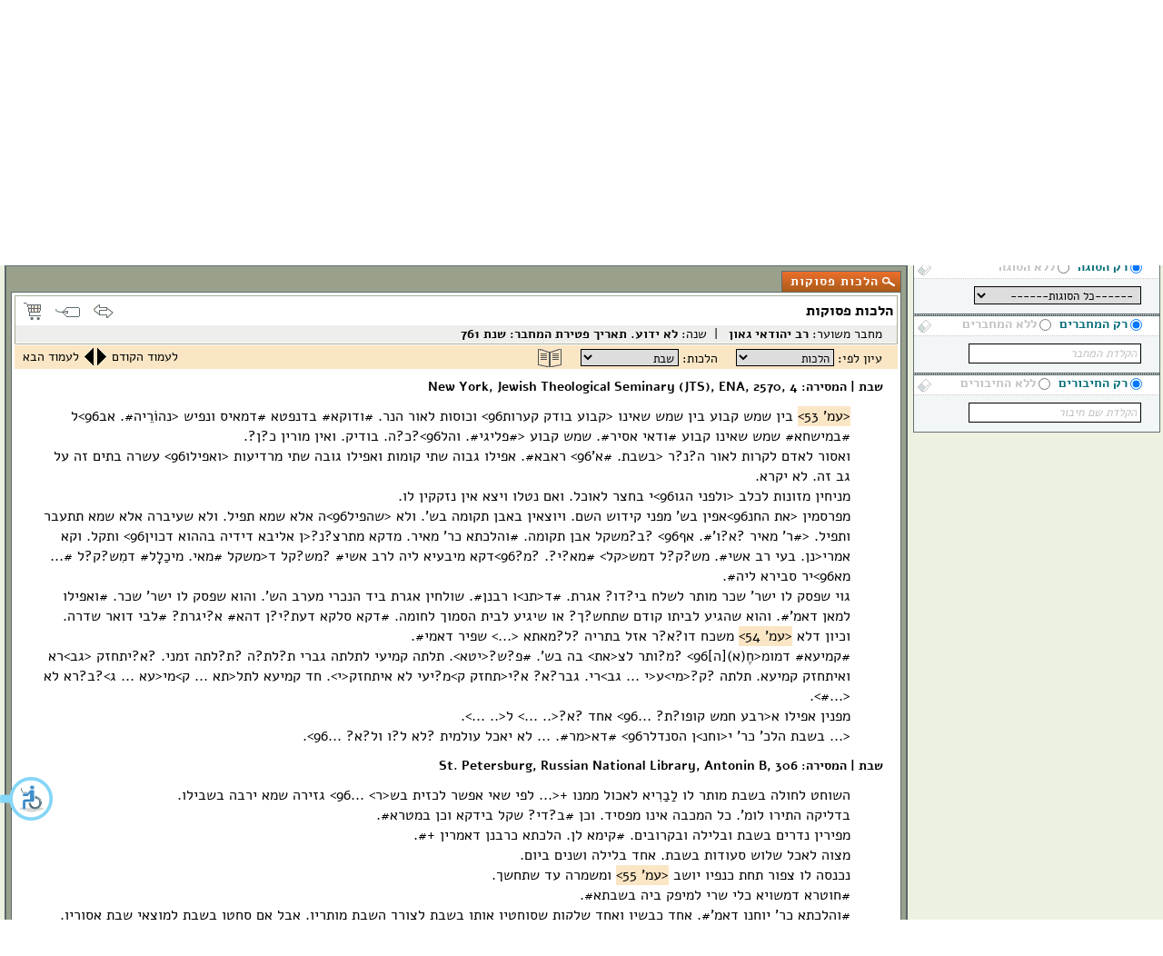

--- FILE ---
content_type: text/html; charset=utf-8
request_url: https://maagarim.hebrew-academy.org.il/Pages/PMain.aspx?mishibbur=896000&page=12
body_size: 147776
content:


<!DOCTYPE HTML>
<html xmlns="http://www.w3.org/1999/xhtml" xml:lang="he" lang="he" dir="rtl">
<head><title>
	הלכות פסוקות - רב יהודאי גאון  |  מפעל המילון ההיסטורי
</title><meta http-equiv="Content-Type" content="text/html; charset=utf-8" /><link href="/Pages/css/sederCss?v=nSmW1FSokSwxcs48YlHaQt-e-Rz31TVE-NQqHlb6t0Q1" rel="stylesheet"/>

		<link rel="shortcut icon" href="favicon.png" type="image/x-icon" />

		<!--[if IE]>
        <link rel="stylesheet" type="text/css" href="css/ie.css" />
    <![endif]-->

		<script src="/Pages/js/sederJsLib?v=9eFdDATfr-jRKKxg9rIpMSMOnKsdmVvmu6FtBWUYg4c1"></script>

    
    

	<script src="https://www.paypal.com/sdk/js?client-id=AUEzh76V_s9kGFcObxoQENznVSGsnMZZkSl6iA_yDFylcVqom4F1ZGAphTIujSCcQBnPzgiUncygXmh6&currency=ILS"></script>

	
	<script type="text/javascript" src="https://accessible.vagas.co.il/a/maagarim.hebrew-academy/accessibility.js"></script>
	<link rel="stylesheet" href="https://accessible.vagas.co.il/a/maagarim.hebrew-academy/accessibility.css" />

	

	<script type="text/javascript">
		//fixes a visual bug in chrome 77 
		//24/09/19 Iddo Ziv
		//It hides and shows very fast an element to force redrew
		$(function () {
			$("#schEssayline1").addClass("hidden");
			setTimeout(function () {
				$("#schEssayline1").removeClass("hidden");
			}, 1);
		});



		var seriesSuga1, seriesSuga2;
		var seriesTkufa1, seriesTkufa2;

		function renderCharts() {
			var rows1, rows2;
			if ($("#lnkChangeStatSug").html().indexOf("תקופה") != -1) {
				$("#lnkChangeStatSug").html("להצגת סטטיסטיקה לפי סוגה");
				$("#h4StatTitle").html("סטטיסטיקה לפי תקופה");
				$("#srOccOvStatByTitle").html('שכיחות המילה ביחס לכלל המילים בתקופה');
				rows1 = seriesTkufa1;
				rows2 = seriesTkufa2;
			}
			else {
				$("#lnkChangeStatSug").html("להצגת סטטיסטיקה לפי תקופה");
				$("#h4StatTitle").html("סטטיסטיקה לפי סוגה");
				$("#srOccOvStatByTitle").html('שכיחות המילה ביחס לכלל המילים בסוגה');
				rows1 = seriesSuga1;
				rows2 = seriesSuga2;
			}

			new CanvasJS.Chart('divRelStat',
				{
					axisY: {
						interval: 0.01,
						minimum: 0,
						labelFontSize: 12
					},
					axisX: {
						labelAngle: -50,
						labelFontSize: 12,
						interval: 1
					},
					data: [
						{
							type: "column",
							dataPoints: rows1
						}
					]
				}).render();

			new CanvasJS.Chart('divStat',
				{
					data: [
						{
							indexLabel: " ",
							indexLabelPlacement: "inside",
							type: "pie",
							dataPoints: rows2
						}
					]
				}).render();
		}

		function GetStats(calcerech, koderech) {
			//return false;
			var prm = new Object();
			prm.koderech = koderech;

			var pushstate_prm = new Object();
			pushstate_prm.koderech = koderech;
			pushstate_prm.calcerech = calcerech;

			document.title = "סטטיסטיקה - " + calcerech + " | מפעל המילון ההיסטורי";
			if (GetStats.caller.name == "onclick") {
				var url = window.location.href;
				history.pushState(pushstate_prm, "סטטיסטיקה", url.substring(0, url.lastIndexOf("?")));
			}


			$.ajax({
				type: "POST",
				url: "ws/Arachim.asmx/GetStats",
				data: JSON.stringify(prm),
				dataType: "json",
				contentType: "application/json; charset=utf-8",
				success: function (data) {
					seriesSuga1 = JSON.parse(data.d).sugaRelative;
					seriesSuga2 = JSON.parse(data.d).suga;
					seriesTkufa1 = JSON.parse(data.d).tkufaRelative;
					seriesTkufa2 = JSON.parse(data.d).tkufa;

					$("#h3Occur").html(calcerech);
					//$("#lnkStatTkufa").unbind();
					$("#srOccurOverlay").overlay({
						mask: {
							color: '#000',
							loadSpeed: 200,
							opacity: 0.8
						},
						closeOnClick: false,
						onLoad: function () {
							centerOverlay('#srOccurOverlay');
						}
					});
					$("#srOccurOverlay").overlay().load();
					if ($("#srOccurOverlay").css('display') == 'none')
						$("#srOccurOverlay").css('display', 'block');
					renderCharts();
				},
				error: function (request, status, error) {
					console.log("1-error " + request.responseText + error);
				},
				async: true
			});
		}
		function ClearWordPattern() {
			var ind = 10;
			for (ind = 10; ind > 0; ind--) {
				var tb;
				if (ind < 10)
					tb = document.getElementById('wdPattent0' + ind);
				else
					tb = document.getElementById('wdPattent' + ind);
				tb.value = '';
			}
			document.getElementById('wdPattent01').focus();
			acadActiveElement = document.getElementById('wdPattent01');
		}

		function ClearErechPattern() {
			var ind = 10;
			for (ind = 10; ind > 0; ind--) {
				var tb;
				if (ind < 10)
					tb = document.getElementById('wdCrossAll0' + ind);
				else
					tb = document.getElementById('wdCrossAll' + ind);
				tb.value = '';
				$(tb).removeClass('wildcard');
			}
			document.getElementById('wdCrossAll01').focus();
			acadActiveElement = document.getElementById('wdCrossAll01');
		}

		function ClearTevaPattern() {
			var ind = 10;
			for (ind = 10; ind > 0; ind--) {
				var tb;
				if (ind < 10)
					tb = document.getElementById('wdCrossAll0' + ind + 't');
				else
					tb = document.getElementById('wdCrossAll' + ind + 't');
				tb.value = '';
				$(tb).removeClass('wildcard');
			}
			document.getElementById('wdCrossAll01t').focus();
			acadActiveElement = document.getElementById('wdCrossAll01t');
		}

		function reSort(sort) {
			document.getElementById('ctl00_ctl00_ContentPlaceHolder1_ContentPlaceHolder1_hdSort').value = sort;
			var wordToSearch = document.getElementById("wordInput").value;
			var arachim = document.getElementById("ctl00_ctl00_ContentPlaceHolder1_ContentPlaceHolder1_hdArachim").value;
			var zurot = document.getElementById("ctl00_ctl00_ContentPlaceHolder1_ContentPlaceHolder1_hdZurot").value;
			var sort = document.getElementById("ctl00_ctl00_ContentPlaceHolder1_ContentPlaceHolder1_hdSort").value;
			//***ASPxSearchWordCallback.PerformCallback(wordToSearch);
			var mode = $("#searchBy").val();
			var misRcivim = 0;
			for (var i = 1; i < 7; i++) {
				if (document.getElementById("hdRciv" + i).value != "")
					misRcivim++;
			}
			var strUrl = "ws/Arachim.asmx/SearchMila?mode=" + mode + "&wordToSearch=" + wordToSearch + "&arachim=" + arachim +
				"&zurot=" + zurot + "&sort=" + sort + "&misRcivim=" + misRcivim;
			var strReturn = "&nbsp;$&nbsp;&&nbsp;";
			if (xhr != null) {
				openFeedbackSubmitOverlay(0, i18n.t("messages.error"), i18n.t("messages.requestInProcess"));
				return;
			}
			//document.getElementById("imgSearchWordLoading").style.display = "block";
			openDataTransferOverlay();
			xhr = jQuery.ajax({
				url: encodeURI(strUrl),
				success: function (data) {
					xhr = null;
					//document.getElementById("imgSearchWordLoading").style.display = "none";
					closeDataTransferOverlay();
					strReturn = data.documentElement.textContent;//.childNodes[0].nodeValue;
					document.getElementById("divCrossSectionResults").innerHTML = "";
					document.getElementById("divRootSearchResults").innerHTML = "";
					document.getElementById("divSearchWordResultUnknown").innerHTML = strReturn.split("$")[0];
					document.getElementById("divSearchWordResultUnanalized").innerHTML = strReturn.split("$")[1];
					document.getElementById("divSearchWordResultArachim").innerHTML = strReturn.split("$")[2];
					document.getElementById("wordSearch_word_result").style.display = "block";

					titleTooltip();
				},
				async: true
			});
			return false;
		}
		function reSortHatach(sort) {
			//alert(sort);
			var misRcivim = 0;
			//hdRciv1
			for (var i = 1; i < 7; i++) {
				if (document.getElementById("hdRciv" + i).value != "")
					misRcivim++;
			}
			var mode = $("#searchBy").val();
			var strUrl = "ws/Arachim.asmx/HipusHatach?mode=" + mode + "&menukad=" +
				document.getElementById("ctl00_ctl00_ContentPlaceHolder1_ContentPlaceHolder1_hMenukad").value +
				"&zura=" + document.getElementById("ctl00_ctl00_ContentPlaceHolder1_ContentPlaceHolder1_hZura").value +
				"&kodim=" + document.getElementById("ctl00_ctl00_ContentPlaceHolder1_ContentPlaceHolder1_hKodim").value +
				"&zman=" + document.getElementById("ctl00_ctl00_ContentPlaceHolder1_ContentPlaceHolder1_hZman").value +
				"&sugerech=" + document.getElementById("ctl00_ctl00_ContentPlaceHolder1_ContentPlaceHolder1_hSugerech").value +
				"&lfiKodim=" + document.getElementById("ctl00_ctl00_ContentPlaceHolder1_ContentPlaceHolder1_hLfiKodim").value +
				"&sort=" + sort + "&misRcivim=" + misRcivim;
			//alert(strUrl);
			var strReturn = "";
			if (xhr != null) {
				openFeedbackSubmitOverlay(0, i18n.t("messages.error"), i18n.t("messages.requestInProcess"));
				return;
			}
			//document.getElementById("imgSearchWordLoading").style.display = "block";
			openDataTransferOverlay();
			xhr = jQuery.ajax({
				url: encodeURI(strUrl),
				success: function (data) {
					xhr = null;
					//document.getElementById("imgSearchWordLoading").style.display = "none";
					closeDataTransferOverlay();
					strReturn = data.documentElement.textContent;//.childNodes[0].nodeValue;
					document.getElementById("wordSearch_word_result").style.display = "none";
					document.getElementById("wordSearch_root_result").style.display = "none";
					document.getElementById("wordSearch_crossSection_result").style.display = "block";
					document.getElementById("wordSearch_teva_result").style.display = "none";

					document.getElementById("divRootSearchResults").innerHTML = "";
					document.getElementById("divSearchWordResultUnknown").innerHTML = "";
					document.getElementById("divSearchWordResultUnanalized").innerHTML = "";
					document.getElementById("divSearchWordResultArachim").innerHTML = "";
					document.getElementById("divCrossSectionResults").innerHTML = strReturn.split("$")[2];
					document.getElementById("divCrossSectionResultsUnregsitered").innerHTML = strReturn.split("$")[0];
					document.getElementById("divCrossSectionResultsUnknown").innerHTML = strReturn.split("$")[1];
				}
			});
			return false;
		}

		function GetHatacSql(sug) {
			var binyan = document.getElementById("selBinyan").options[document.getElementById("selBinyan").selectedIndex].value;
			var zman = document.getElementById("selZman").options[document.getElementById("selZman").selectedIndex].value;
			var sbinyan = document.getElementById("selBinyan").options[document.getElementById("selBinyan").selectedIndex].toString();
			if (zman == "-1") {
				zman = "0";
			}
			var reshima = document.getElementById("selReshima").options[document.getElementById("selReshima").selectedIndex].value;
			var zura = '';
			$("#tabHatac li.schCrossPtrnField input").each(function () { zura += changeMemToKav(this); });
			document.getElementById("ctl00_ctl00_ContentPlaceHolder1_ContentPlaceHolder1_hZura").value = zura;
			var menukad = '';
			$("#tabHatac li.schCrossAllField input").each(function () {
				if (this.style.visibility === "hidden") return false;
				menukad += changeMemToKav(this);
			});
			document.getElementById("ctl00_ctl00_ContentPlaceHolder1_ContentPlaceHolder1_hMenukad").value = menukad;
			var s = document.getElementById("crossWithInput").value;
			if (s == "wordSearch_crossSection_verb")
				document.getElementById("ctl00_ctl00_ContentPlaceHolder1_ContentPlaceHolder1_hSugerech").value = "1";
		else if (s == "wordSearch_crossSection_nonVerb") {
			document.getElementById("ctl00_ctl00_ContentPlaceHolder1_ContentPlaceHolder1_hSugerech").value = "2";
			zman = "0";
		}
		else {
			document.getElementById("ctl00_ctl00_ContentPlaceHolder1_ContentPlaceHolder1_hSugerech").value = "0";
				zman = "0";
			}
			if (s == "wordSearch_crossSection_verb")
				document.getElementById("ctl00_ctl00_ContentPlaceHolder1_ContentPlaceHolder1_hKodim").value = binyan;
	else if (s == "wordSearch_crossSection_nonVerb")
		document.getElementById("ctl00_ctl00_ContentPlaceHolder1_ContentPlaceHolder1_hKodim").value = reshima;
	else
		document.getElementById("ctl00_ctl00_ContentPlaceHolder1_ContentPlaceHolder1_hKodim").value = "";
			if (document.getElementById("ctl00_ctl00_ContentPlaceHolder1_ContentPlaceHolder1_hSugerech").value != "1") {
				document.getElementById("ctl00_ctl00_ContentPlaceHolder1_ContentPlaceHolder1_hZman").value = "0";
	}
	else {
		document.getElementById("ctl00_ctl00_ContentPlaceHolder1_ContentPlaceHolder1_hZman").value = zman;
			}
			if (
				(s == "wordSearch_crossSection_verb"
					&& document.getElementById("selBinyan").selectedIndex == 0
				)
				||
				(s == "wordSearch_crossSection_nonVerb"
					&& document.getElementById("selReshima").selectedIndex == 0)
				||
				(s == "wordSearch_crossSection_all")
			) {
				document.getElementById("ctl00_ctl00_ContentPlaceHolder1_ContentPlaceHolder1_hLfiKodim").value = "0";
	}
	else {
		if (s == "wordSearch_crossSection_verb" || document.getElementById('schGCrossGroup1').checked)
			document.getElementById("ctl00_ctl00_ContentPlaceHolder1_ContentPlaceHolder1_hLfiKodim").value = "1";
		else
			document.getElementById("ctl00_ctl00_ContentPlaceHolder1_ContentPlaceHolder1_hLfiKodim").value = "2";
			}
			if (!document.getElementById('cbSpecialLists').checked && s == "wordSearch_crossSection_nonVerb")
				document.getElementById("ctl00_ctl00_ContentPlaceHolder1_ContentPlaceHolder1_hLfiKodim").value = "0";
			var sugerech = document.getElementById("ctl00_ctl00_ContentPlaceHolder1_ContentPlaceHolder1_hSugerech").value;
			var lfiKodim = document.getElementById("ctl00_ctl00_ContentPlaceHolder1_ContentPlaceHolder1_hLfiKodim").value;
			if (menukad == "" && zura == "") {
				if ((sugerech == "1" && (lfiKodim != "0" || zman != "0"))
					||
					(sugerech == "2" && lfiKodim != "0")) {
					menukad = "*";
				}
				else {
					openFeedbackSubmitOverlay(0, i18n.t("messages.error"), i18n.t("messages.chooseCrosssection"));
					return;
				}
			}

			var isSchenut = $("#searchBy").val() == "wordSearch_proximity";

			//Maagar_Pck.GET_SQL_HATAC('#menukad','#zura','#kodim',#zman,'#tnai',#sugerech,#lfi_kodim,1)
			var sql = "";
			if (sug != 2) {
				sql = "Maagar_Pck.GET_SQL_HATAC(";
			}
			else {
				sql = "Maagar_Pck.GET_SQL_HATAC_ZRF_NOT(";
			}
			sql += "''" + menukad.replace("'", "''''") + "'',";
			sql += "''" + zura.replace("'", "''''") + "'',";
			sql += "''" + document.getElementById("ctl00_ctl00_ContentPlaceHolder1_ContentPlaceHolder1_hKodim").value + "'',";
			sql += document.getElementById("ctl00_ctl00_ContentPlaceHolder1_ContentPlaceHolder1_hZman").value + ",";
			if (isSchenut) {
				sql += "''#sinun#'',";
			} else {
				sql += "'' '',";
			}
			sql += document.getElementById("ctl00_ctl00_ContentPlaceHolder1_ContentPlaceHolder1_hSugerech").value + ",";
			sql += document.getElementById("ctl00_ctl00_ContentPlaceHolder1_ContentPlaceHolder1_hLfiKodim").value;
			if (sug != 2) {
				sql += ",1)";
			}
			else {
				sql += ")";
			}
			return sql;
		}

		/*neighbors.js*/
		function GetHatacKoteret(sug) {
			var zura = '';
			$("#tabHatac li.schCrossPtrnField input").each(function () { zura += changeMemToKav(this); });
			document.getElementById("ctl00_ctl00_ContentPlaceHolder1_ContentPlaceHolder1_hZura").value = zura;

		//hMenukad: erec. im suger = lo poal, erec yachol lihyot menukad
		var menukad = '';
		$("#tabHatac li.schCrossAllField input").each(function () {
			if (this.style.visibility === "hidden") return false;
			menukad += changeMemToKav(this);
		});
		document.getElementById("ctl00_ctl00_ContentPlaceHolder1_ContentPlaceHolder1_hMenukad").value = menukad;

		var HatacText = "";
		var HatacTextMale = "";
		if (document.getElementById("ctl00_ctl00_ContentPlaceHolder1_ContentPlaceHolder1_hZura").value != "") {
			// zura
			HatacText = "<b>" + document.getElementById("ctl00_ctl00_ContentPlaceHolder1_ContentPlaceHolder1_hZura").value + " -</b>";
			HatacTextMale = document.getElementById('lblTavnitMila').innerHTML + ": <b>" +
				document.getElementById("ctl00_ctl00_ContentPlaceHolder1_ContentPlaceHolder1_hZura").value + "</b>,";
		}
		if (document.getElementById("ctl00_ctl00_ContentPlaceHolder1_ContentPlaceHolder1_hSugerech").value == "1") {
			//poal
			if (document.getElementById("ctl00_ctl00_ContentPlaceHolder1_ContentPlaceHolder1_hMenukad").value != "") {
				HatacTextMale += " " + document.getElementById('lblErechShoresh').innerHTML + ": <b>" +
					document.getElementById("ctl00_ctl00_ContentPlaceHolder1_ContentPlaceHolder1_hMenukad").value + "</b>,";
				if (HatacText == "")
					HatacText = "<b>" +
						document.getElementById("ctl00_ctl00_ContentPlaceHolder1_ContentPlaceHolder1_hMenukad").value +
						"</b>,";
				else
					HatacText += " " + document.getElementById("ctl00_ctl00_ContentPlaceHolder1_ContentPlaceHolder1_hMenukad").value + ",";
			}
			if (document.getElementById("selBinyan").selectedIndex != 0) {
				HatacTextMale += " " + document.getElementById("lblKotBinyan").innerHTML + ": <b>" +
					document.getElementById("selBinyan").options[document.getElementById("selBinyan").selectedIndex].text + "</b>,";
				if (HatacText == "")
					HatacText = "<b>" +
						document.getElementById("selBinyan").options[document.getElementById("selBinyan").selectedIndex].text +
						"</b>,";
				else
					HatacText += " " + document.getElementById("selBinyan").options[document.getElementById("selBinyan").selectedIndex].text + ",";
			}
			if (document.getElementById("selZman").selectedIndex != 0) {
				HatacTextMale += " " + document.getElementById("lblKotZman").innerHTML + ": <b>" +
					document.getElementById("selZman").options[document.getElementById("selZman").selectedIndex].text + "</b>,";
				if (HatacText == "")
					HatacText = "<b>" +
						document.getElementById("selZman").options[document.getElementById("selZman").selectedIndex].text +
						"</b>,";
				else
					HatacText += " " + document.getElementById("selZman").options[document.getElementById("selZman").selectedIndex].text + ",";
			}
			if (document.getElementById("selBinyan").selectedIndex == 0 &&
				document.getElementById("selZman").selectedIndex == 0) {
				HatacTextMale += " " + document.getElementById("lblSugErec").innerHTML + ": <b>" +
					document.getElementById("crossWithInput").options[document.getElementById("crossWithInput").selectedIndex].text + "</b>,";
				if (HatacText == "")
					HatacText = "<b>" +
						document.getElementById("crossWithInput").options[document.getElementById("crossWithInput").selectedIndex].text +
						"</b>,";
				else
					HatacText += " " + document.getElementById("crossWithInput").options[document.getElementById("crossWithInput").selectedIndex].text + ",";
			}
		}
		else if (document.getElementById("ctl00_ctl00_ContentPlaceHolder1_ContentPlaceHolder1_hSugerech").value == "2") {
			// lo poal
			if (document.getElementById("ctl00_ctl00_ContentPlaceHolder1_ContentPlaceHolder1_hMenukad").value != "") {
				HatacTextMale += " " + document.getElementById('lblErechShoresh').innerHTML + ": <b>" +
					document.getElementById("ctl00_ctl00_ContentPlaceHolder1_ContentPlaceHolder1_hMenukad").value + "</b>,";
				if (HatacText == "")
					HatacText = "<b>" +
						document.getElementById("ctl00_ctl00_ContentPlaceHolder1_ContentPlaceHolder1_hMenukad").value +
						"</b>,";
				else
					HatacText += " " + document.getElementById("ctl00_ctl00_ContentPlaceHolder1_ContentPlaceHolder1_hMenukad").value + ",";
			}
			if (document.getElementById('cbSpecialLists').checked) {
				if (document.getElementById("schGCrossGroup1").checked) {
					HatacTextMale += " רשימה: <b>" + document.getElementById("selReshima").options[document.getElementById("selReshima").selectedIndex].text.replace('---', '') + "</b>,";
					if (HatacText == "")
						HatacText = "<b>" +
							document.getElementById("selReshima").options[document.getElementById("selReshima").selectedIndex].text.replace('---', '') +
							"</b>,";
					else
						HatacText += " " + document.getElementById("selReshima").options[document.getElementById("selReshima").selectedIndex].text.replace('---', '') + ",";
				}
				if (document.getElementById("schGCrossGroup2").checked) {
					HatacTextMale += " חוץ מרשימה: <b>" + document.getElementById("selReshima").options[document.getElementById("selReshima").selectedIndex].text.replace('---', '') + "</b>,";
					if (HatacText == "")
						HatacText = "<b>חוץ מ: " +
							document.getElementById("selReshima").options[document.getElementById("selReshima").selectedIndex].text.replace('---', '') +
							"</b>,";
					else
						HatacText += " חוץ מ: " + document.getElementById("selReshima").options[document.getElementById("selReshima").selectedIndex].text.replace('---', '') + ",";
				}
			}
			if (!document.getElementById('cbSpecialLists').checked) {
				HatacTextMale += " " + document.getElementById("lblSugErec").innerHTML + ": <b>" +
					document.getElementById("crossWithInput").options[document.getElementById("crossWithInput").selectedIndex].text + "</b>,";
				if (HatacText == "")
					HatacText = "<b>" +
						document.getElementById("crossWithInput").options[document.getElementById("crossWithInput").selectedIndex].text +
						"</b>,";
				else
					HatacText += " " + document.getElementById("crossWithInput").options[document.getElementById("crossWithInput").selectedIndex].text + ",";
			}
		}
		else {
			// hakol
			if (document.getElementById("ctl00_ctl00_ContentPlaceHolder1_ContentPlaceHolder1_hMenukad").value != "") {
				HatacTextMale += " " + document.getElementById('lblErechShoresh').innerHTML + ": <b>" +
					document.getElementById("ctl00_ctl00_ContentPlaceHolder1_ContentPlaceHolder1_hMenukad").value + "</b>,";
				if (HatacText == "")
					HatacText = "<b>" +
						document.getElementById("ctl00_ctl00_ContentPlaceHolder1_ContentPlaceHolder1_hMenukad").value +
						"</b>,";
				else
					HatacText += " " + document.getElementById("ctl00_ctl00_ContentPlaceHolder1_ContentPlaceHolder1_hMenukad").value + ",";
				}
				HatacTextMale += " " + document.getElementById("lblSugErec").innerHTML + ": <b>" +
					document.getElementById("crossWithInput").options[document.getElementById("crossWithInput").selectedIndex].text + "</b>,";
				if (HatacText == "")
					HatacText = "<b>" +
						document.getElementById("crossWithInput").options[document.getElementById("crossWithInput").selectedIndex].text +
						"</b>,";
				else
					HatacText += " " + document.getElementById("crossWithInput").options[document.getElementById("crossWithInput").selectedIndex].text + ",";

			}
			HatacText = "חתך: " + HatacText.substr(0, HatacText.length - 1);
			HatacTextMale = "חתך: " + HatacTextMale.substr(0, HatacTextMale.length - 1);
			if (sug == "1")
				return HatacText;
			else
				return HatacTextMale;
		}

	</script>

<script src="/Pages/js/sederJsCustom?v=_ZK_JE1kHa9pQ5rTBH97BF7lsNwJHi06A10FPr39FZ01"></script>

		<script type="text/javascript">

			var _gaq = _gaq || [];
			_gaq.push(['_setAccount', 'UA-17356850-3']);
			_gaq.push(['_trackPageview']);

			(function () {
				var ga = document.createElement('script'); ga.type = 'text/javascript'; ga.async = true;
				ga.src = ('https:' == document.location.protocol ? 'https://ssl' : 'http://www') + '.google-analytics.com/ga.js';
				var s = document.getElementsByTagName('script')[0]; s.parentNode.insertBefore(ga, s);
			})();

		</script>
		</head>
<body id="ctl00_ctl00_mybody">
	<!--[if lt IE 9]>
<script>alert('הנך משתמש בדפדפן מיושן או במצב תאימות ו"מאגרים" לא יפעל בו כהלכה. מומלץ לגלוש מדפדפן מעודכן יותר ולבטל מצב תאימות.');</script>
<![endif]-->
	<form name="aspnetForm" method="post" action="./PMain.aspx?mishibbur=896000&amp;page=12" onkeypress="javascript:return WebForm_FireDefaultButton(event, 'ctl00_ctl00_btnDisableEnter')" id="aspnetForm">
<div>
<input type="hidden" name="__EVENTTARGET" id="__EVENTTARGET" value="" />
<input type="hidden" name="__EVENTARGUMENT" id="__EVENTARGUMENT" value="" />
<input type="hidden" name="__VIEWSTATE" id="__VIEWSTATE" value="/[base64]/XpNeV1rzXotecPC9vcHRpb24+PG9wdGlvbiB2YWx1ZT0nMjQnPten15wv15TXqtek16LXnDwvb3B0aW9uPjxvcHRpb24gdmFsdWU9JzI1Jz7Xp9ecL9eU16TXoteZ15w8L29wdGlvbj48b3B0aW9uIHZhbHVlPScyNic+16fXnC/XlNeV16TXotecPC9vcHRpb24+PG9wdGlvbiB2YWx1ZT0nMjcnPten15wv16TXldec1rXXnDwvb3B0aW9uPjxvcHRpb24gdmFsdWU9JzI4Jz7Xp9ecL9ek15XXnNa315w8L29wdGlvbj48b3B0aW9uIHZhbHVlPScyOSc+16fXnC/XlNeq16TXldec15w8L29wdGlvbj48b3B0aW9uIHZhbHVlPSczMCc+16DXpNei15wv16TXmdei15w8L29wdGlvbj48b3B0aW9uIHZhbHVlPSczMSc+16DXpNei15wv16TXlda816LXnDwvb3B0aW9uPjxvcHRpb24gdmFsdWU9JzMyJz7XoNek16LXnC/XlNeq16TXotecPC9vcHRpb24+PG9wdGlvbiB2YWx1ZT0nMzMnPteg16TXotecL9eU16TXoteZ15w8L29wdGlvbj48b3B0aW9uIHZhbHVlPSczNCc+16DXpNei15wv15TXldek16LXnDwvb3B0aW9uPjxvcHRpb24gdmFsdWU9JzM1Jz7XoNek16LXnC/[base64]/XlNek16LXmdecPC9vcHRpb24+PG9wdGlvbiB2YWx1ZT0nNDEnPtek15nXotecL9eU15XXpNei15w8L29wdGlvbj48b3B0aW9uIHZhbHVlPSc0Mic+16TXmdei15wv16TXldec1rXXnDwvb3B0aW9uPjxvcHRpb24gdmFsdWU9JzQzJz7XpNeZ16LXnC/XpNeV15zWt9ecPC9vcHRpb24+PG9wdGlvbiB2YWx1ZT0nNDQnPtek15nXotecL9eU16rXpNeV15zXnDwvb3B0aW9uPjxvcHRpb24gdmFsdWU9JzQ1Jz7XpNeV1rzXotecL9eU16rXpNei15w8L29wdGlvbj48b3B0aW9uIHZhbHVlPSc0Nic+16TXlda816LXnC/XlNek16LXmdecPC9vcHRpb24+PG9wdGlvbiB2YWx1ZT0nNDcnPtek15XWvNei15wv15TXldek16LXnDwvb3B0aW9uPjxvcHRpb24gdmFsdWU9JzQ4Jz7XpNeV1rzXotecL9ek15XXnNa115w8L29wdGlvbj48b3B0aW9uIHZhbHVlPSc0OSc+16TXlda816LXnC/[base64]/[base64]/[base64]/[base64]/[base64]/[base64]/[base64]/XkdeZ16DXldeg15kg16TWvNa416LWtdecPC9vcHRpb24+PG9wdGlvbiB2YWx1ZT0nMjUnPteR15nXoNeV16DXmSDXpNa81rjXoteV1rzXnC/[base64]/[base64]/15s/[base64]/15A/[base64]/[base64]/[base64]/16c/[base64]/[base64]/[base64]/15k/[base64]/15nXkteo16o/[base64]/XnD/[base64]/Xnj/[base64]/[base64]/[base64]/XkD/[base64]/[base64]/[base64]/[base64]/[base64]/15E/[base64]/[base64]/[base64]/[base64]/[base64]/[base64]/XoD/[base64]/[base64]" />
</div>

<script type="text/javascript">
//<![CDATA[
var theForm = document.forms['aspnetForm'];
if (!theForm) {
    theForm = document.aspnetForm;
}
function __doPostBack(eventTarget, eventArgument) {
    if (!theForm.onsubmit || (theForm.onsubmit() != false)) {
        theForm.__EVENTTARGET.value = eventTarget;
        theForm.__EVENTARGUMENT.value = eventArgument;
        theForm.submit();
    }
}
//]]>
</script>


<script src="/WebResource.axd?d=2h35djpFuYP_CgMQJdY_jFfdIev0getVUsoyUo6eln7IZEXr8vnyGvL8N0dJJ3P-mMDuLCGs3QmAnMfcGvHH1d-9o2cKt_4u0Fc9d4S9eIQ1&amp;t=637814732020000000" type="text/javascript"></script>


<script src="/ScriptResource.axd?d=7J7LmvvcTtZ3EAtAQFR5DZEkq3HHZLhCRNz5rUSLBtS06HL-WVoMSRmwatMLd9GzFWB6DQiev06Z26FYZEC_5a2X1f7uzsbj99kt3F_XlrhomXy9jdha-zXFl7PzoTxkG8IsGwHkmzcrKV4XN2LBfEzXJKgM96oTsLoi0cVRi1E1&amp;t=49337fe8" type="text/javascript"></script>
<script src="/ScriptResource.axd?d=1fG3Aqpddj6iUixNTcS0HYD5MxKhDiq1DJoBlmMe7HCzyOr5Dd0L1SwzG3lEpGr7X2HdQJ4u6ig19usTWT2UF0RvP1k4IBv6gLIFh0jFY27IBcFeSEzhRpboSGU1X9qdQyRqyk330VZRGRzFNy_mspU4eUgg5iGRuZK6OaGo2m1zXVyZJtQgMMLSRli8gFVa0&amp;t=49337fe8" type="text/javascript"></script>
<script src="/WebResource.axd?d=qF-qcstP8JWhNIXPAaw0rj0Ru6qm0FzLXrZS3cOPH8Z_qBU6hM61tFOB0mepARcWqSkwgvaIcmH9VC_yf7fiKagd2KdortnuV3XM17QrPmc1&amp;t=637814732020000000" type="text/javascript"></script>
<div>

	<input type="hidden" name="__VIEWSTATEGENERATOR" id="__VIEWSTATEGENERATOR" value="B70D2D76" />
	<input type="hidden" name="__EVENTVALIDATION" id="__EVENTVALIDATION" value="/wEdAAwKcYybiCSGJpE1Hxb8GzCgalWW/LMgmJUT43gPXWWcmWrLSh63IbdLguBnlmYZHVg6ikcKx+FPz1Yhh4wm3bdjbg8xR6d3BuHacaahCq/GFc58ebJtRWb7byhPhWZ7NWjJ4wc5rKdpOHbOZ+6+b8rvd4TtEGxWE5oeMq3bQYVnc28IxilFoTl9N7C4f/UfrAaKR6CuLzt3NY+yiH6dwSHtQ2PVLFgp3J8PaGMBlbNDrjMvPCO/lvK+dUfgT+QhHIXpOONe0Om0bdYypv5qZRRhfFkLS3H3DXYwyQzRLHPvTg==" />
</div>
		<input type="submit" name="ctl00$ctl00$btnDisableEnter" value="" onclick="return false;" id="ctl00_ctl00_btnDisableEnter" style="display: none;" />
		<script type="text/javascript">
//<![CDATA[
Sys.WebForms.PageRequestManager._initialize('ctl00$ctl00$ScriptManager1', 'aspnetForm', [], [], [], 90, 'ctl00$ctl00');
//]]>
</script>


		<div id="wrapper">

			<div class="header">
				
				<div class="logos" style="display: flex; flex-wrap: wrap; justify-content: space-between; align-items: center; width: 100%; margin: auto; ">
    

    <a href="PMain.aspx" style="flex-shrink: 0;">
        <img src="images/maagarimLogo.png" alt="מאגרים" width="246" height="72" class="maagarimLogo" />
    </a>

    <div class="logos1">

        <div class="fms" style="text-align: center;">
            <a target="_blank" href="https://www.fondationshoah.org/en">
                <img class="fms" src="images/logo FMS.jpg" style="width: 13mm; height: 13mm;"/>
            </a>
				<p class="textlogo" style="width: 213px; line-height: 100%; font-size: 14px; margin: 0;">בסיוע הקרן לזיכרון השואה בשנים 2025-2024</p>

        </div>
        <div class="logoPais">
            <img src="images/Pais-logo.png" class="pais" />
            <p class="textlogo" style="width: 213px; line-height: 100%; font-size: 14px; margin: 0;">בסיוע מועצת הפיס לתרבות ולאמנות בשנים 2022-2021</p>
        </div>
        <div class="kreditdiv" style="display: flex; gap: 10px; align-items: center;">
            <img src="images/misradLogo.png" class="kredit" />
            <img src="images/landmarks_logo.png" class="kredit" />
            <p class="textlogo" style="width: 162px; line-height: 100%; font-size: 14px; margin: 0;">בתמיכת תוכנית מורשת בשנים 2016-2014</p>
        </div>
    </div>

    <a target="_blank" href="http://hebrew-academy.org.il" style="flex-shrink: 0;">
        <img src="images/academyLogo.png" alt="האקדמיה ללשון עברית" width="490" height="63" class="academyLogo" />
    </a>
    <span id="ctl00_ctl00_spanBeta" style="font-size: xx-large; display: none; text-align: center; width: 100%;">גרסת הרצה</span>
</div>

				<div id="divHeader" class="headerControls">
					<script type="text/javascript">
						var pannelCache = {};
						//load panel (popup)
						function loadPannel(panel, page, focusId) {
							if (!pannelCache[page]) {
								pannelCache[page] = $.get(page);
							}
							$.when(pannelCache[page]).then(function (data) {
								var $panel = $(panel);
								if ($panel.html() !== $("<span>").html(data).html()) {
									if ($panel.is(":visible")) {
										$panel.slideUp(200, function () {
											$panel.html(data);
											//translate text
											$panel.i18n();
											adjustPannelButtons();
										});
									} else {
										$panel.html(data);
										//translate text
										$panel.i18n();
										adjustPannelButtons();
									}
								}
								$panel.slideToggle(300, function () { if (focusId) document.getElementById(focusId).focus(); });
							});
						}

						$(document).ready(function () {
							//helpTooltip();
							handlePermission(adjustPannelButtons);
						});

						function handlePermission(callback) {
							$.ajax({
								type: "POST",
								url: "ws/Arachim.asmx/IsUserRegistered",
								data: "{}",
								dataType: "json",
								contentType: "application/json; charset=utf-8",
								success: function (data) {
									var registered = data.d;

									if (!registered) {

										$('.esScanLinkReport a').attr('onclick', 'openFeedbackSubmitOverlay(0, i18n.t("messages.error"), i18n.t("messages.feedbackDisabled"));');
									} /*else {
                    feedback.removeAttr('ttlid');
                }*/

									if (callback) {
										titleTooltip(callback);
									}
								},
								error: function (request, status, error) {
								},
								async: true
							});
						}
					</script>
					<div id="loginPannel" class="loginControls">
						
						<div id="ctl00_ctl00_divUnknownUser">
							<ul class="loginList">
								<li class="ctrl log">
									<a onclick="loadPannel('#registrationPannel','PUserLogin.html', 'lblUserName');" data-i18n="divs.login"></a>
								</li>
								<li class="ctrl reg">
									<a onclick="loadPannel('#registrationPannel','PLoginRegister.html','txtUserName');" data-i18n="divs.signup"></a>
								</li>
								<li class="ctrl why">
									<a onclick="loadPannel('#registrationPannel','PLoginWhySignup.html');" data-i18n="divs.whySignup"></a>
								</li>
							</ul>
							<script type="text/javascript">
								renderSchOverlay('#divHeader');
							</script>
						</div>
					</div>


					<ul class="controls">
						<li id="ctl00_ctl00_lnkNewDisplayHatkana" class="ctrl language">
							<input type="checkbox" id="cbNewView" onclick="toggleNewView();"  />
							<label for="cbNewView" data-i18n="divs.newDisplayHatkana"></label>
						</li>
						
						<li class="ctrl help"><a target="_blank" href="http://daf.hebrew-academy.org.il/maagarim-help/" data-i18n="divs.help">עזרה</a></li>
						<li class="ctrl language"><a data-i18n="divs.lang" onclick="switchLang(adjustPannelButtons);"></a></li>
					</ul>
				</div>
			</div>
			<div id="registrationPannel"></div>
			<div class="content">
				
    <div id="screeningPannel" class="screening">
        <h3><img src="images/screening/screeningTitle.png" alt="סינון" /></h3>
        <div id="scrStatus" class="screeningInactive">
            לא הוגדר סינון - חיפוש בכל המאגר
        </div>
        <ul class="scrToolBar">
            <li class="scrToolBarSearch">
                <a title="חיפוש מחדש" class="scrToolBarSearch" id="globalSearch" onclick="GeneralSearch();return false;" ttlid="hipusmhadash">חיפוש מחדש</a>
            </li>
            <li class="scrToolBarSaved"><a title="סינונים שמורים" class="scrToolBarSaved disabled" ttlid="sinunimshmurim">סינונים שמורים</a></li>
            <li class="scrToolBarSaveThis"><a title="שמירת הסינון הנוכחי" class="scrToolBarSaveThis disabled" ttlid="shmiratsinun">שמירת הסינון הנוכחי</a></li>
            <li class="scrToolBarHelp"><a title="עזרה" class="scrToolBarHelp disabled" ttlid="ezra">עזרה</a></li>
            <li class="scrToolBarClear"><a title="ניקוי כללי" class="scrToolBarClear" ttlid="nikuyklali">ניקוי כללי</a></li>
        </ul>

        <div id="overlayScr1" class="overlaySearch">
            <span class="ovPointer"></span>
            <div class="ovContent shadow1">
                הסינון השתנה.<br />
                לסינון התוצאות לחצו כאן.
                 <label class="optOut screeningback">
                    <input type="checkbox" id="HideNipuyWarning"  />
                    ביטול הצגת הודעה זו בעתיד
                 </label>
            </div>
        </div>
		<div id="scrClauses" class="scrClausesContainer">
            <ul id="scrDate" class="scrClause scrDate inactive">
                <li class="scrTitle">תקופה </li>
                <li class="clearBtn"><a title="ניקוי" ttlid="nikuy">ניקוי</a></li>
                <li class="textField scrDateFrom">
                    <label>משנת 
                        <input type="text" value="-300" style="direction: ltr; text-align: center" />
                    </label>
                </li>
                <li class="textField scrDateTo">
                    <label>עד שנת
                        <input type="text" value="2000" style="direction: ltr; text-align: center" />
                    </label>
                </li>
                <li class="scrDateScale">
                    <a style="pointer-events:none;">בחירה</a>
                </li>
            </ul>
            <ul id="scrGenre" class="scrClause inactive">
                <li class="clearBtn"><a title="ניקוי" ttlid="nikuy">ניקוי</a></li>
                <li class="doubleRadio scrRak">
                    <fieldset>
                        <label><input type="radio" name="genre" value="scrGenre1" checked="checked" /><span>רק הסוגה</span></label>
                        <label><input type="radio" name="genre" value="scrGenre2" /><span>ללא הסוגה</span></label>
                    </fieldset>
                </li>
                <li class="scrItems"><ul id="ulSugot">                        <li class="item add" style="display:none;">
                            <a class="itemAction add" ttlid="hosafa">הוספה</a>
                        </li></ul></li>
                <li class="selectField scrGenreField">
                    <select name="genreName" id="selSugot" onchange="SugaChanged(this);"></select>
                </li>
                <li class="selectField scrSubGenreField" style="display: none">
                    <select name="subGenre" id="selSubSugot" onchange="SubSugaChanged(this);"></select>
                </li>
            </ul>
            <ul id="scrAuthors" class="scrClause inactive">
                <li class="clearBtn"><a title="ניקוי" ttlid="nikuy">ניקוי</a></li>
                <li class="doubleRadio ">
                    <fieldset>
                        <label><input type="radio" name="authors" value="scrAuthors1" checked="checked" /><span>רק המחברים</span></label>
                        <label><input type="radio" name="authors" value="scrAuthors2" /><span>ללא המחברים</span></label>
                    </fieldset>
                </li>
                <li class="scrItems"><ul id="ulMehabrim">                        <li class="item add" style="display:none;">
                            <a  class="itemAction add" ttlid="hosafa">הוספה</a>
                        </li></ul></li>
                <li class="textField scrAuthorField">
                    <label for="tbMehaber2" class="inFieldValue">הקלדת המחבר</label>
					<input  type="text" id="tbMehaber2" width="180px" style="margin-left: 28px"/>
			<script>
				

  </script>
                </li>
            </ul>
            <ul id="scrEssay" class="scrClause last inactive">
                <li class="clearBtn"><a title="ניקוי" ttlid="nikuy">ניקוי</a></li>
                <li class="doubleRadio ">
                    <fieldset>
                        <label><input type="radio" name="essay" value="scrEssay1" checked="checked" /><span>רק החיבורים</span></label>
                        <label><input type="radio" name="essay" value="scrEssay2" /><span>ללא החיבורים</span></label>
                    </fieldset>
                </li>
                <li class="scrItems">
                    <ul id="ulHiburim">
                        <li class="item add" style="display:none;">
                            <a class="itemAction add" ttlid="hosafa">הוספה</a>
                        </li>
                    </ul>
                </li>
                <li class="textField scrEssayField">
                    <label for="tbHibur2" class="inFieldValue">הקלדת שם חיבור</label>
					<input  type="text" id="tbHibur2" width="180px" style="margin-left: 28px"/>
                </li>
            </ul>
        </div>
    </div>

    
	<script src="/Pages/js/mainJs?v=z2qI0_AqNLWvEs9D4nIPiQIPadhvJV6Xj4mPfKxh4Yg1"></script>


	<div class="mainContentArea">

		<div id="mainSearchPannel" class="mainSearchContent">
			<!-- search tabs -->

			<ul class="searchTabs">

				<li class="wordsTab"><a href="#first" class="words" onclick="SwitchToWordsTab();">
					<img src="images/search/wordsTitle.png" alt="מילים" /></a></li>

				<li class="essaysTab"><a href="#second" class="essays" onclick="SwitchToEssaysTab();">
					<img src="images/search/essaysTitle.png" alt="חיבורים" /></a></li>

			</ul>



			<!-- tab contents -->

			<div class="searchPanes">

				<div class="wordsSearchPane">

					<ul class="searchPannelControls">

						<li class="ctrl clearSearches" style="visibility: hidden"><a class="tooltipLeft" title="ניקוי" onclick="ClearWordSearchParameters();" ttlid="nikuy">ניקוי</a></li>

						<li class="ctrl savedSearches"><a class="tooltipLeft disabled" title="חיפושים שמורים" ttlid="hipusimshmurim">חיפושים שמורים</a></li>

						<li class="ctrl latestSearches"><a class="tooltipLeft disabled" title="חיפושים אחרונים" ttlid="hipusimachronim">חיפושים אחרונים</a></li>

					</ul>



					<div class="pannelSchSelection">

						<label>חיפוש </label>

						<select name="" id="searchBy">

							<option value="wordSearch_word">מילה</option>

							<option value="wordSearch_text">טקסט חופשי</option>

							<option value="wordSearch_root">שורש</option>

							<option value="wordSearch_combination">צירוף חכם</option>

							<option value="wordSearch_crossSection">חתכים ותבניות</option>

							<option value="wordSearch_proximity">שכנויות</option>

							

						</select>

						<label id="lblSearchByLabel" style="visibility: hidden">ל </label>

						<select id="selSearchBySelect" style="visibility: hidden; width: 60px" onchange="SelectChanged(this);">
							<option selected value="wordSearch_word">מילה</option>
							<option value="wordSearch_root">שורש</option>
							<option value="wordSearch_crossSection">חתך</option>
						</select>

					</div>



					<script type="text/javascript" charset="utf-8">
						$("#searchBy").change(function () {
							document.getElementById("welcomePar").style.display = "none";
							var mode = $(this).val();
							changeLfiSearchBy(mode);
							titleTooltip();

							if ($('#resultTabTitle').hasClass('tabTitleLogo')) {
								$('#welcomePar').css('display', 'block');
								$('#wordSearch_word_result').css('display', 'none');
								$('#wordSearch_root_result').css('display', 'none');
								$('#wordSearch_crossSection_result').css('display', 'none');
								$('#wordSearch_teva_result').css('display', 'none');

							}
						});
					</script>

					<div id="searchOption" class="schOptionPannel wordSchOptionPannelGradient">
						<script type="text/javascript" charset="utf-8">
							fieldDefaultValue($('#searchOption label.inFieldValue'));
						</script>
						<div id="wordSearch_word" style="display: block">
							<script type="text/javascript" charset="utf-8">
								var resultAccordionMilaInitiliazed = false;
								function SearchWord(callerName, mode, searchParameters, s, wordToSearch, arachim, zurot, sort, misRcivim) {
									//CalculateActiveHiburim();
									callerName = callerName || "";
									var wordToSearch;
									if (wordToSearch == null) {
										wordToSearch = document.getElementById("wordInput").value;
									}
									else {
										wordToSearch = wordToSearch;
										document.getElementById("wordInput").value = wordToSearch;
									}
									var s = document.getElementById("wordValuesInput");
									var searchParameters = searchParameters || s.options[s.selectedIndex].value;
									//alert(wordToSearch + " " + searchParameters);
									document.getElementById("ctl00_ctl00_ContentPlaceHolder1_ContentPlaceHolder1_hdArachim").value = searchParameters == "1" || searchParameters == "2" ? "True" : "False";
									document.getElementById("ctl00_ctl00_ContentPlaceHolder1_ContentPlaceHolder1_hdZurot").value = searchParameters == "1" || searchParameters == "3" ? "True" : "False";
									document.getElementById("ctl00_ctl00_ContentPlaceHolder1_ContentPlaceHolder1_hdWordToSearch").value = wordToSearch;
									var arachim = arachim || document.getElementById("ctl00_ctl00_ContentPlaceHolder1_ContentPlaceHolder1_hdArachim").value;
									var zurot = zurot || document.getElementById("ctl00_ctl00_ContentPlaceHolder1_ContentPlaceHolder1_hdZurot").value;
									//            	var sort = sort || document.getElementById("ctl00_ctl00_ContentPlaceHolder1_ContentPlaceHolder1_hdSort").value;
									var sort = sort || "standart";
									var misRcivim = misRcivim || 0;
									//hdRciv1
									for (var i = 1; i < 7; i++) {
										if (document.getElementById("hdRciv" + i).value != "")
											misRcivim++;
									}
									//***ASPxSearchWordCallback.PerformCallback(wordToSearch);
									var mode = mode || $("#searchBy").val();
									//alert(mode);
									var strUrl = "ws/Arachim.asmx/SearchMila?mode=" + mode + "&wordToSearch=" + wordToSearch + "&arachim=" + arachim +
										"&zurot=" + zurot + "&sort=" + sort + "&misRcivim=" + misRcivim;
									var strReturn = "&nbsp;$&nbsp;&&nbsp;";
									if (xhr != null) {
										openFeedbackSubmitOverlay(0, i18n.t("messages.error"), i18n.t("messages.requestInProcess"));
										return;
									}
									//document.getElementById("imgSearchWordLoading").style.display = "block";
									openDataTransferOverlay();
									var prm = new Object();
									prm.wordToSearch = wordToSearch;
									prm.arachim = arachim;
									prm.zurot = zurot;
									prm.sort = sort;
									prm.misRcivim = misRcivim;
									prm.searchParameters = searchParameters;
									prm.indexWordValuesInput = s.selectedIndex;
									prm.searchMode = mode;

									if (mode != "wordSearch_combination") {
										if (mode == "wordSearch_crossSection") {
											var url = window.location.href;
											history.pushState(prm, null, url.substring(0, url.lastIndexOf("?")));
										}

										if (callerName == "updateSinun") {
											var url = window.location.href;
											history.pushState(prm, "חיפוש מילה", url.substring(0, url.lastIndexOf("?")));
										}
									}

									if (mode == "wordSearch_proximity") {
										document.title = "שכנויות | מפעל המילון ההיסטורי";
									}
									else if (mode == "wordSearch_word") {
										document.title = "תוצאות חיפוש מילה: " + wordToSearch + " | מפעל המילון ההיסטורי";
									}

									xhr = jQuery.ajax({
										url: encodeURI(strUrl),
										//data: JSON.stringify(prm),
										//dataType: "json",
										success: function (data) {
											xhr = null;
											document.getElementById("resultTabTitle").innerHTML = "תוצאות חיפוש מילה: " + wordToSearch;
											document.getElementById("spanHipusMilaKot0").innerHTML = "תוצאות חיפוש מילה: ";
											ShowTextNipuy("0", "spanNipuyMilaText", "liNipuyMila");
											var sugHipus = "";
											if (searchParameters != "1") {
												var sug = s.options[s.selectedIndex].text;
												sugHipus = " - " + sug;
											}
											document.getElementById("spanHipusMilaText0").innerHTML = wordToSearch + sugHipus;
											$srTabs = $("#srTabs").data("tabs");
											$srTabs.click(0);
											strReturn = data.documentElement.textContent;// childNodes[0].nodeValue;
											//document.getElementById("imgSearchWordLoading").style.display = "none";
											closeDataTransferOverlay();
											document.getElementById("divCrossSectionResults").innerHTML = "";
											document.getElementById("divRootSearchResults").innerHTML = "";
											document.getElementById("divSearchWordResultUnknown").innerHTML = strReturn.split("$")[0];
											document.getElementById("divSearchWordResultUnanalized").innerHTML = strReturn.split("$")[1];
											document.getElementById("divSearchWordResultArachim").innerHTML = strReturn.split("$")[2];

											var cntArachim = strReturn.split("$")[5];
											var cntLoYadua = strReturn.split("$")[3];
											var cntLoNirsham = strReturn.split("$")[4];
											var initIndex = 2;
											if (cntArachim == 0) {
												if (cntLoNirsham != 0)
													initIndex = 1;
												else if (cntLoYadua != 0)
													initIndex = 0;
												else
													initIndex = -1;
											}

											$("#" + "aValues").text("ערכים (" + strReturn.split("$")[5] + ")");
											$("#" + "aUnknownValue").text("ערך לא מפורש (" + strReturn.split("$")[3] + ")");
											$("#" + "aUnregisteredValue").text("מילה שלא נרשם לה ערך (" + strReturn.split("$")[4] + ")");
											document.getElementById("welcomePar").style.display = "none";
											document.getElementById("wordSearch_word_result").style.display = "block";
											//if (!resultAccordionMilaInitiliazed) {
											//resultAccordionMilaInitiliazed = true;
											$("#resultAccordionMila").tabs("div.resultAccordion div.resAccPane", {
												tabs: 'h3',
												effect: 'slide',
												initialIndex: initIndex
											});

											handleCloseAccordion();

											$("#srPanes .srOccurCell a[rel]").overlay({

												mask: {
													color: '#000',
													loadSpeed: 200,
													opacity: 0.8
												},
												closeOnClick: false,
												onLoad: function () {
													centerOverlay('#srOccurOverlay');
												}
											});

											document.getElementById("h2Neighbours").style.display = "none";
											document.getElementById("srPane-1").style.display = "none";

											if (searchParameters == "2") {
												$("#aUnregisteredValue").css("display", "none");
												$("#aUnknownValue").css("display", "none");
												$("#divSearchWordResultUnanalized").css("display", "none");
											} else {
												$("#aUnregisteredValue").css("display", "block");
												$("#aUnknownValue").css("display", "block");
											}

											titleTooltip();

											$('#resultTabTitle').removeClass('tabTitleLogo');
										},
										async: true
									});
								}
							</script>
							<div class="pannelContainer wdWord wordSchOptionPannelGradientComb line1 wdComb">
								<ul class="schFieldRow">
									<!-- class="schFieldRow" -->
									<li style="margin-right: -330px"><a class="btnClearClass" style="margin-right: -50px; margin-top: -2px" title="ניקוי" onclick="ClearSearchMila();return false;" ttlid="nikuy">ניקוי</a></li>
									<li class="textField">
										<label for="wordInput" class="inFieldValue">הקלדת מילה לחיפוש</label>
										<input type="text" value="" name="word" id="wordInput"
											onkeypress="if (!disableEnterKey(event)) {MaagarimSinun.UpdateSinunBeforeFunc(SearchWord); return false;} else {return true;} " />
									</li>
									<li class="selectField schWordValuesField">
										<label>סוג: </label>
										<select name="wordValues" id="wordValuesInput">
											<option value="1">הכול</option>
											<option value="2">רק ערכים</option>
											<option value="3">רק צורות</option>
										</select>
									</li>
									<li class="btn"><a class="schSearchButton" title="חיפוש" onclick="MaagarimSinun.UpdateSinunBeforeFunc(SearchWord);" ttlid="hipus">חיפוש</a></li>
								</ul>
							</div>

							<script type="text/javascript" charset="utf-8">
								fieldDefaultValue($('#searchOption label.inFieldValue'));
							</script>
						</div>
						<div id="wordSearch_text" style="display: none">
							<div class="pannelContainer wordSchOptionPannelGradientComb line1 wdComb">
								<ul class="schFieldRow">
									<li class="textField schTextField">
										<a class="btnClearClass" style="margin-right: -50px; margin-top: -2px" title="ניקוי" onclick="ClearSearchText();return false;" ttlid="nikuy">ניקוי</a>
										<label for="textInput" class="inFieldValue">הקלדת טקסט חופשי לחיפוש</label>
										<input type="text" value="" name="test" id="textInput" onkeypress="if (!disableEnterKey(event)) {MaagarimSinun.UpdateSinunBeforeFunc(SearchFreeText); return false;} else {return true;} " />
									</li>
									<li class="btn">
										<a id="lnkSearchText" target="_blank" class="schQuoteButton" title="הצגת מובאות" ttlid="muvaot" onclick="MaagarimSinun.UpdateSinunBeforeFunc(SearchFreeText);return false;">הצגת מובאות</a>
									</li>
								</ul>
							</div>

							<script type="text/javascript" charset="utf-8">
								fieldDefaultValue($('#searchOption label.inFieldValue'));
							</script>
						</div>
						<div id="wordSearch_root" style="display: none">
							<script type="text/javascript" charset="utf-8">
								function SearchRoot(callerName, shoreshKod, mode, wordToSearchParam, misRcivim) {
									callerName = callerName || "";
									var wordToSearch, word, div;
									//if we search shoresh from div mila, div = 1, else div = 0
									if (!wordToSearchParam && !misRcivim) {
										div = mode || 0;
										mode = null;
									} else {
										div = 0;
									}
									if (shoreshKod) {
										wordToSearch = shoreshKod;
									}
									else if (wordToSearchParam != null) {
										wordToSearch = wordToSearchParam;
									}
									else {
										wordToSearch = document.getElementById("rootInput").value;
									}
									document.getElementById("ctl00_ctl00_ContentPlaceHolder1_ContentPlaceHolder1_hdWordToSearch").value = wordToSearch;
									//***ASPxSearchRootCallback.PerformCallback(wordToSearch);
									var mode = mode || $("#searchBy").val();
									var misRcivim = misRcivim || 0;
									//hdRciv1
									for (var i = 1; i < 7; i++) {
										if (document.getElementById("hdRciv" + i).value != "")
											misRcivim++;
									}
									var strUrl = "ws/Arachim.asmx/SearchShoresh?mode=" + mode + "&wordToSearch=" + wordToSearch + "&misRcivim=" + misRcivim;
									var strReturn = "";
									if (xhr != null) {
										openFeedbackSubmitOverlay(0, i18n.t("messages.error"), i18n.t("messages.requestInProcess"));
										return;
									}
									//document.getElementById("imgSearchWordLoading").style.display = "block";
									openDataTransferOverlay();
									xhr = jQuery.ajax({
										url: encodeURI(strUrl),
										success: function (data) {
											xhr = null;
											document.getElementById("resultTabTitle").innerHTML = "תוצאות חיפוש שורש: " + wordToSearch;
											document.getElementById("spanHipusSrsKot0").innerHTML = "תוצאות חיפוש שורש: ";
											document.getElementById("spanHipusSrsText0").innerHTML = wordToSearch;
											ShowTextNipuy("0", "spanNipuySrsText", "liNipuySrs");
											$srTabs = $("#srTabs").data("tabs");
											$srTabs.click(0);
											//document.getElementById("imgSearchWordLoading").style.display = "none";
											closeDataTransferOverlay();
											if (data.documentElement.childNodes.length == 0) {
												strReturn = "אין תוצאות";
											}
											else {
												strReturn = data.documentElement.textContent;//.childNodes[0].nodeValue;
											}
											document.getElementById("divRootSearchResults").innerHTML = strReturn;
											document.getElementById("divCrossSectionResults").innerHTML = "";
											document.getElementById("divSearchWordResultUnknown").innerHTML = "";
											document.getElementById("divSearchWordResultUnanalized").innerHTML = "";
											document.getElementById("divSearchWordResultArachim").innerHTML = "";
											//search results accordion
											$("#divRootSearchResults").tabs("div.resultAccordion div.resAccPane", {
												tabs: 'h3',
												effect: 'slide',
												initialIndex: -1
											});

											if (div == 1) {
												var index = parseInt($("#divRootSearchResults h3").find("[kods=" + shoreshKod + "]").attr("index"));
												$("#divRootSearchResults h3").find("[kods=" + shoreshKod + "]").click();
											}

											handleCloseAccordion();

											document.getElementById("h2Neighbours").style.display = "none";
											document.getElementById("srPane-1").style.display = "none";

											titleTooltip();

											$('#resultTabTitle').removeClass('tabTitleLogo');

											$("#welcomePar").css("display", "none");
											$("#wordSearch_word_result").css("display", "none");
											$("#wordSearch_root_result").css("display", "block");
											$("#wordSearch_crossSection_result").css("display", "none");
											$("#wordSearch_teva_result").css("display", "none");

											var $srsTitle = $('#srsTitle');
											if ($srsTitle.length > 0) {
												document.getElementById("resultTabTitle").innerHTML = "תוצאות חיפוש שורש: " + $srsTitle.val();
												document.getElementById("spanHipusSrsKot0").innerHTML = "תוצאות חיפוש שורש: ";
												document.getElementById("spanHipusSrsText0").innerHTML = $srsTitle.val();
											}

											if (isNaN(parseInt(wordToSearch))) {
												word = wordToSearch;
											}
											else {
												word = $srsTitle.val();
											}

											if (mode == "wordSearch_proximity") {
												document.title = "שכנויות | מפעל המילון ההיסטורי";
											}
											else {
												document.title = "תוצאות חיפוש שורש: " + word + " | מפעל המילון ההיסטורי";
											}

										},
										async: true
									});

									if (mode != "wordSearch_combination") {
										if (callerName != "") {
											if (callerName == "updateSinun") {
												var indexSearchBy = document.getElementById("selSearchBySelect").selectedIndex;
												var prm = new Object();
												prm.searchMode = mode;
												prm.word = wordToSearch;
												prm.misRcivim = misRcivim;
												prm.indexSearchBy = indexSearchBy;
												var url = window.location.href;
												history.pushState(prm, "חיפוש שורש", url.substring(0, url.lastIndexOf("?")));
											}
										}
									}
								}
							</script>
							<div class="pannelContainer wdRoot wordSchOptionPannelGradientComb line1 wdComb">

								<ul class="schFieldRow">
									<li style="margin-right: -281px">
										<a class="btnClearClass" style="margin-right: -50px; margin-top: -2px" title="ניקוי" onclick="ClearSearchShoresh();return false;" ttlid="nikuy">ניקוי</a></li>
									<li class="textField schRootField">
										<label for="rootInput" class="inFieldValue">הקלדת שורש לחיפוש</label>
										<input type="text" value="" name="word" id="rootInput"
											onkeypress="if (!disableEnterKey(event)) {MaagarimSinun.UpdateSinunBeforeFunc(SearchRoot); return false;} else {return true;} " />
									</li>
									<li class="btn"><a class="schSearchButton" title="חיפוש" onclick="MaagarimSinun.UpdateSinunBeforeFunc(SearchRoot);" ttlid="hipus">חיפוש</a></li>
								</ul>
							</div>

							<script type="text/javascript" charset="utf-8">
								fieldDefaultValue($('#searchOption label.inFieldValue'));
							</script>
						</div>
						<div id="wordSearch_crossSection" class="pannelContainer wordSchOptionPannelGradientComb line1 wdComb" style="display: none">
							<script type="text/javascript">
								function JumpToNextTB(e, currentTBId, nextTBId) {
									var lastKey = e ? e.which : window.event.keyCode;
									var currentTB = document.getElementById(currentTBId);
									var nextTB = document.getElementById(nextTBId);
									if ((lastKey >= 65 && lastKey <= 90) || lastKey == 186 || lastKey == 188 || lastKey == 190 || lastKey == 58 || lastKey == 60 || lastKey == 62) {
										$(currentTB).removeClass('wildcard');
										nextTB.focus();
										acadActiveElement = nextTB;
									}
								}
								function JumpToNextTBteva(e, currentTBId, nextTBId) {
									var hebPatt = /[\u05b0-\u05b9\u05bb\u05d0-\u05ea]/;
									var simanimPatt = /[\u2000-\u206F\u2E00-\u2E7F!"#$()*+,\-.\/:;<=>?@\[\]^_{}']/; //!"#$()*+,-./:;<=>?@[]^_{}'
									var numbersPatt = /[0-9]/;
									var currentTB = document.getElementById(currentTBId);
									var nextTB = document.getElementById(nextTBId);
									//if (!e.altKey && !e.ctrlKey && !e.metaKey && !e.shiftKey) {
									if (hebPatt.test(e.key) || simanimPatt.test(e.key) || numbersPatt.test(e.key)) {
										$(currentTB).removeClass('wildcard');
										nextTB.focus();
										acadActiveElement = nextTB;
									}
								}
								var acadActiveElement = null;
								function SetActiveElement(elem) {
									acadActiveElement = elem;
								}
								function PutSpecialCharacter(c, belongsTo) {
									if (acadActiveElement != null && acadActiveElement.id.indexOf(belongsTo) != -1) {
										acadActiveElement.value = c;
										$(acadActiveElement).addClass('wildcard');
										var s = acadActiveElement.id;
										var digit = parseInt(s.substr(s.length - 1, 1));
										digit++;
										if (digit < 10) {
											document.getElementById(s.substr(0, s.length - 1) + digit).focus();
											acadActiveElement = document.getElementById(s.substr(0, s.length - 1) + digit);
										}
									}
								}
								function AddNikud(c, forall) {
									if (acadActiveElement != null && acadActiveElement.id.indexOf("CrossAll") != -1) {

										var activeElemId = acadActiveElement.id;
										var $elem = $(acadActiveElement);
										var digit = +/\d+/.exec(activeElemId)[0];
										var nextElemId = activeElemId.replace(digit, digit + 1);
										var nextElem = document.getElementById(nextElemId);
										var curVal = $elem.val();
										var mode = searchBy.value;

										var addKolOt = function (point) {

										};
										var nikudPatt = /[\u05b0-\u05b9\u05bb\u05bd\u05bf]/;
										var shinPatt = /[\u05c1\u05c2]/;
										var charShinPatt = /[\u05e9]/;
										var vavPatt = /[\u05b9\u05bc]/;
										var charVavPatt = /[\u05d5]/;
										var dageshPatt = /[\u05bc]/;
										var holamPatt = /[\u05b9]/;

										if (shinPatt.test(c) && !shinPatt.test(curVal)) {
											//sin or shin
											if (curVal === '') {
												$elem.val('ש' + c);
											} else if (curVal.search('ש') > -1) {
												$elem.val(curVal + c);
											}
										} else if (vavPatt.test(c) && !vavPatt.test(curVal) && !forall) {
											//holam male or shuruq
											if (curVal === '') {
												$elem.val('ו' + c);
											} else if (curVal.search('ו') > -1) {
												$elem.val(curVal + c);
											}
										} else if (dageshPatt.test(c) && !dageshPatt.test(curVal) && forall) {
											//dagesh
											if (curVal === '') {
												$elem.addClass('wildcard');
												$elem.val('ם' + c);
											} else {
												$elem.val(curVal + c);
											}
										} else if (holamPatt.test(c) && !holamPatt.test(curVal) && forall) {
											//holam haser
											if (curVal === '') {
												$elem.addClass('wildcard');
												$elem.val('ם' + c);
											} else {
												$elem.val(curVal + c);
											}
										} else if (nikudPatt.test(c) && !nikudPatt.test(curVal)) {
											//nikud
											if (curVal === '') {
												$elem.addClass('wildcard');
												$elem.val('ם' + c);
											} else {
												$elem.val(curVal + c);
											}
										} else if (nikudPatt.test(c) && mode === "wordSearch_teva") {
											//nikud for hipus teva
											if (curVal === '') {
												$elem.addClass('wildcard');
												$elem.val('ם' + c);
											} else {
												$elem.val(curVal + c);
											}
										}
										if (nextElem && (curVal !== $elem.val() || (curVal === '' && $elem.val() !== ''))) {
											acadActiveElement = nextElem;
										}

										acadActiveElement.focus();
									} else {
										//var str = "המילים בטקסט אינן מנוקדות בדרך כלל. חיפוש ניקוד אפשרי " + "<b>" + "בערכים המילוניים" + "</b>" + " שהוצמדו להן.";
										openFeedbackSubmitOverlay(0, i18n.t("messages.error"), i18n.t("messages.nikud"));
									}
								}
								var resultAccordionHatachInitiliazed = false;

								function changeMemToKav(elem) {
									var $elem = $(elem);
									if ($elem.hasClass('wildcard')) {
										return $elem.val().replace('ם', '_');
									}
									return $elem.val();
								};

								function SearchCrossSection(callerName, modeParam, menukadParam, zuraParam, kodimParam, zmanParam, sugerechParam, lfiKodimParam, sortParam, micivimParam, kotm) {
									callerName = callerName || "";
									var HatacText = "";
									var binyan = document.getElementById("selBinyan").options[document.getElementById("selBinyan").selectedIndex].value;
									var sbinyan = document.getElementById("selBinyan").options[document.getElementById("selBinyan").selectedIndex].text;
									var zman = document.getElementById("selZman").options[document.getElementById("selZman").selectedIndex].value;
									if (zman == "-1") {
										zman = "0";
									}
									var reshima = document.getElementById("selReshima").options[document.getElementById("selReshima").selectedIndex].value;
									var sreshima = document.getElementById("selReshima").options[document.getElementById("selReshima").selectedIndex].text;

									//hZura: zura. tamid lo menukedet
									var zura = '';
									$("#tabHatac li.schCrossPtrnField input").each(function () {
										zura += changeMemToKav(this);
									});
									document.getElementById("ctl00_ctl00_ContentPlaceHolder1_ContentPlaceHolder1_hZura").value = zura;

									//hMenukad: erec. im suger = lo poal, erec yachol lihyot menukad
									var menukad = ''; var menukadArr = []; var i = 0;
									$("#tabHatac li.schCrossAllField input").each(function () {
										if (this.style.visibility === "hidden") return false;
										menukad += changeMemToKav(this);
										if (this.value != "")
											menukadArr[i] = this.value;
										else
											menukadArr[i] = "";
										i++;
									});
									document.getElementById("ctl00_ctl00_ContentPlaceHolder1_ContentPlaceHolder1_hMenukad").value = menukad;

									//hSugerech: 0 hakol, 1 poal, 2 shem+rshimot (lo poal)
									if (zura != "")
										HatacText += document.getElementById('lblTavnitMila').innerHTML + ": <strong>" +
											zura + "</strong>,";
									var s = document.getElementById("crossWithInput").value;
									if (s == "wordSearch_crossSection_verb") {
										document.getElementById("ctl00_ctl00_ContentPlaceHolder1_ContentPlaceHolder1_hSugerech").value = "1";
										if (document.getElementById("selBinyan").selectedIndex == 0 &&
											document.getElementById("selZman").selectedIndex == 0) {
											HatacText += " " + document.getElementById("lblSugErec").innerHTML + ": <strong>";
											HatacText += document.getElementById("crossWithInput").options[document.getElementById("crossWithInput").selectedIndex].text + "</strong>,";
										}
										if (menukad != "")
											HatacText += " " + document.getElementById('lblErechShoresh').innerHTML + ": <strong>" + menukad + "</strong>,";
										if (document.getElementById("selBinyan").selectedIndex != 0)
											HatacText += " " + document.getElementById("lblKotBinyan").innerHTML + ": <strong>" + sbinyan + "</strong>,";
										if (document.getElementById("selZman").selectedIndex != 0)
											HatacText += " " + document.getElementById("lblKotZman").innerHTML + ": <strong>" +
												document.getElementById("selZman").options[document.getElementById("selZman").selectedIndex].text + "</strong>,";
									}
									else if (s == "wordSearch_crossSection_nonVerb") {
										document.getElementById("ctl00_ctl00_ContentPlaceHolder1_ContentPlaceHolder1_hSugerech").value = "2";

										zman = "0";
										if (!document.getElementById('cbSpecialLists').checked) {
											HatacText += " " + document.getElementById("lblSugErec").innerHTML + ": <strong>";
											HatacText += document.getElementById("crossWithInput").options[document.getElementById("crossWithInput").selectedIndex].text + "</strong>,";
										}
										if (menukad != "")
											HatacText += " " + document.getElementById('lblErechShoresh').innerHTML + ": <strong>" + menukad + "</strong>,";
										if (document.getElementById('cbSpecialLists').checked) {
											if (document.getElementById("schGCrossGroup1").checked)
												if (document.getElementById("selReshima").selectedIndex != 0)
													HatacText += " רשימה: <strong>" + sreshima.replace('---', '') + "</strong>,";
												else
													HatacText += " <strong>" + sreshima.replace('---', '') + "</strong>,";
											if (document.getElementById("schGCrossGroup2").checked)
												if (document.getElementById("selReshima").selectedIndex != 0)
													HatacText += " חוץ מרשימה: <strong>" + sreshima.replace('---', '') + "</strong>,";
												else
													HatacText += " חוץ מ: <strong>" + sreshima.replace('---', '') + "</strong>,";
										}
									}
									else {
										document.getElementById("ctl00_ctl00_ContentPlaceHolder1_ContentPlaceHolder1_hSugerech").value = "0";
										zman = "0";
										if (menukad != "")
											HatacText += " " + document.getElementById('lblErechShoresh').innerHTML + ": <strong>" + menukad + "</strong>,";
									}
									if (kotm != null) {
										HatacText = kotm;
									}

									//hKodim: im suger = poal binyan, im suger = lo poal reshimot, im suger = hakol ze req
									if (s == "wordSearch_crossSection_verb")
										document.getElementById("ctl00_ctl00_ContentPlaceHolder1_ContentPlaceHolder1_hKodim").value = binyan;
		else if (s == "wordSearch_crossSection_nonVerb")
			document.getElementById("ctl00_ctl00_ContentPlaceHolder1_ContentPlaceHolder1_hKodim").value = reshima;
		else
			document.getElementById("ctl00_ctl00_ContentPlaceHolder1_ContentPlaceHolder1_hKodim").value = "";
									//alert("kodim=" + document.getElementById("ctl00_ctl00_ContentPlaceHolder1_ContentPlaceHolder1_hKodim").value);
									//hZman: im suger = poal zman, im lo 0
									if (document.getElementById("ctl00_ctl00_ContentPlaceHolder1_ContentPlaceHolder1_hSugerech").value != "1") {
										document.getElementById("ctl00_ctl00_ContentPlaceHolder1_ContentPlaceHolder1_hZman").value = "0";
									}
									else {
										document.getElementById("ctl00_ctl00_ContentPlaceHolder1_ContentPlaceHolder1_hZman").value = zman;
									}
									HatacText = HatacText.substr(0, HatacText.length - 1);
									//hLfiKodim: 0- ein kodim 1- in kodim 2- not in
									if (
										(s == "wordSearch_crossSection_verb"
											&& document.getElementById("selBinyan").selectedIndex == 0
										)
										||
										/*(s == "wordSearch_crossSection_nonVerb"
										&& document.getElementById("selReshima").selectedIndex == 0)
										||*/
										(s == "wordSearch_crossSection_all")
									) {
										document.getElementById("ctl00_ctl00_ContentPlaceHolder1_ContentPlaceHolder1_hLfiKodim").value = "0";
									}
									else {
										if (s == "wordSearch_crossSection_verb" || document.getElementById('schGCrossGroup1').checked)
											document.getElementById("ctl00_ctl00_ContentPlaceHolder1_ContentPlaceHolder1_hLfiKodim").value = "1";
				else
					document.getElementById("ctl00_ctl00_ContentPlaceHolder1_ContentPlaceHolder1_hLfiKodim").value = "2";
									}
									if (!document.getElementById('cbSpecialLists').checked && s == "wordSearch_crossSection_nonVerb")
										document.getElementById("ctl00_ctl00_ContentPlaceHolder1_ContentPlaceHolder1_hLfiKodim").value = "0";
									//gridHatachim.Refresh();
									var mode = $("#searchBy").val();

									var sugerech = sugerechParam || document.getElementById("ctl00_ctl00_ContentPlaceHolder1_ContentPlaceHolder1_hSugerech").value;
									var lfiKodim = lfiKodimParam || document.getElementById("ctl00_ctl00_ContentPlaceHolder1_ContentPlaceHolder1_hLfiKodim").value;
									//alert(menukad + "," + zura + "," + sugerech + "," + binyan + "," + zman + "," + reshima+","+
									//    document.getElementById("ctl00_ctl00_ContentPlaceHolder1_ContentPlaceHolder1_hLfiKodim").value);
									if ((menukad == "" && zura == "") && (menukadParam == "" && zuraParam == "")) {
										if ((sugerech == "1" && (lfiKodim != "0" || zman != "0"))
											||
											(sugerech == "2" && lfiKodim != "0")) {
											menukad = "*";
										}
										else {
											openFeedbackSubmitOverlay(0, i18n.t("messages.error"), i18n.t("messages.chooseCrosssection"));
											return;
										}
									}

									var misRcivim = 0;
									//hdRciv1
									for (var i = 1; i < 7; i++) {
										if (document.getElementById("hdRciv" + i).value != "")
											misRcivim++;
									}
									var mode = modeParam || mode;
									var menukad = menukadParam || menukad;
									var zura = zuraParam || zura;
									var kodim = kodimParam || document.getElementById("ctl00_ctl00_ContentPlaceHolder1_ContentPlaceHolder1_hKodim").value;
									var zman = zmanParam || document.getElementById("ctl00_ctl00_ContentPlaceHolder1_ContentPlaceHolder1_hZman").value
									var sugerech = sugerechParam || document.getElementById("ctl00_ctl00_ContentPlaceHolder1_ContentPlaceHolder1_hSugerech").value;
									var lfiKodim = lfiKodimParam || document.getElementById("ctl00_ctl00_ContentPlaceHolder1_ContentPlaceHolder1_hLfiKodim").value;

									var strUrl = "ws/Arachim.asmx/HipusHatach?mode=" + mode + "&menukad=" +
										menukad +
										"&zura=" + zura +
										"&kodim=" + kodim +
										"&zman=" + zman +
										"&sugerech=" + sugerech +
										"&lfiKodim=" + lfiKodim +
										"&sort=otiot_er&misRcivim=" + misRcivim;
									//            "&sort=standart&misRcivim=" + misRcivim;
									//alert(strUrl);
									var strReturn = "";
									var indexCross = document.getElementById("crossWithInput").selectedIndex;
									var indexBinyan = document.getElementById("selBinyan").selectedIndex;
									var indexZman = document.getElementById("selZman").selectedIndex;
									var cbSpecialLists = document.getElementById("cbSpecialLists").checked;
									var schGCrossGroup1 = document.getElementById("schGCrossGroup1").checked;
									var selReshima = document.getElementById("selReshima").selectedIndex;

									var params = new Object();
									params.searchMode = mode;
									params.menukad = menukad;
									params.zura = zura;
									params.kodim = kodim;
									params.zman = zman;
									params.sugerech = sugerech;
									params.lfiKodim = lfiKodim;
									params.sort = "otiot_er";
									params.misRcivim = misRcivim;
									params.menukadArr = menukadArr;
									params.indexCross = indexCross;
									params.indexBinyan = indexBinyan;
									params.indexZman = indexZman;
									params.cbSpecialLists = cbSpecialLists;
									params.schGCrossGroup1 = schGCrossGroup1;
									params.selReshima = selReshima;
									params.kotm = HatacText;

									if (callerName != "") {
										if (callerName == "updateSinun") {
											var url = window.location.href;
											history.pushState(params, "חיפוש חתכים ותבניות", url.substring(0, url.lastIndexOf("?")));
										}
									}

									document.title = " תוצאות חיפוש חתך - עמוד 1 | מפעל המילון ההיסטורי";

									if (xhr != null) {
										openFeedbackSubmitOverlay(0, i18n.t("messages.error"), i18n.t("messages.requestInProcess"));
										return;
									}
									//document.getElementById("imgSearchWordLoading").style.display = "block";
									openDataTransferOverlay();
									xhr = jQuery.ajax({
										url: encodeURI(strUrl),
										success: function (data) {
											xhr = null;
											document.getElementById("resultTabTitle").innerHTML = "תוצאות חיפוש חתך"; // + menukad;
											document.getElementById("spanHipusHatacKot0").innerHTML = "תוצאות חיפוש חתך: ";
											document.getElementById("spanHipusHatacText0").innerHTML = HatacText;
											ShowTextNipuy("0", "spanNipuyHatacText", "liNipuyHatac");
											$srTabs = $("#srTabs").data("tabs");
											$srTabs.click(0);
											//document.getElementById("imgSearchWordLoading").style.display = "none";
											closeDataTransferOverlay();
											strReturn = data.documentElement.textContent;//.childNodes[0].nodeValue;
											document.getElementById("welcomePar").style.display = "none";
											document.getElementById("wordSearch_word_result").style.display = "none";
											document.getElementById("wordSearch_root_result").style.display = "none";
											document.getElementById("wordSearch_crossSection_result").style.display = "block";
											document.getElementById("wordSearch_teva_result").style.display = "none";

											document.getElementById("divRootSearchResults").innerHTML = "";
											document.getElementById("divSearchWordResultUnknown").innerHTML = "";
											document.getElementById("divSearchWordResultUnanalized").innerHTML = "";
											document.getElementById("divSearchWordResultArachim").innerHTML = "";
											document.getElementById("divCrossSectionResults").innerHTML = strReturn.split("$")[2];
											document.getElementById("divCrossSectionResultsUnregsitered").innerHTML = strReturn.split("$")[0];
											document.getElementById("divCrossSectionResultsUnknown").innerHTML = strReturn.split("$")[1];
											$("#" + "aCrossValues").text("ערכים (" + strReturn.split("$")[5] + ")");
											$("#" + "aCrossUnknownValue").text("ערך לא מפורש (" + strReturn.split("$")[4] + ")");
											$("#" + "aCrossUnregisteredValue").text("מילה שלא נרשם לה ערך (" + strReturn.split("$")[3] + ")");
											if (!resultAccordionHatachInitiliazed) {
												resultAccordionHatachInitiliazed = true;
												$("#resultAccordionHatach").tabs("div.resultAccordion div.resAccPane", {
													tabs: 'h3',
													effect: 'slide',
													initialIndex: 2
												});

												handleCloseAccordion();
											}
											var cnt = parseInt(strReturn.split("$")[5]);
											if (cnt == 400) {
												//openCustomOverlay();
												openFeedbackSubmitOverlay(0, i18n.t("messages.error"), i18n.t("messages.searchRange"));
											}
											document.getElementById("h2Neighbours").style.display = "none";
											document.getElementById("srPane-1").style.display = "none";

											titleTooltip();

											$('#resultTabTitle').removeClass('tabTitleLogo');
										},
										async: true
									});
								}
							</script>
							<div id="ovSch1" class="overlaySearch">
								<span class="ovPointer"></span>
								<div class="ovContent shadow1">
									תבנית המילה כפי שנכתבה בטקסט (ללא ניקוד)
   
								</div>
							</div>
							<table id="tabHatac">
								<tr>
									<td>
										<a style="margin-right: 2px; margin-top: -3px" class="btnClearClass" title="ניקוי החתך" onclick="ClearSearchHatach();return false;" ttlid="nikuyhatach">ניקוי החתך</a>
									</td>
									<td style="text-align: right; font-size: 14px; width: 10%">
										<label id="lblTavnitMila"><strong>תבנית המילה</strong></label></td>
									<td style="text-align: right">
										<ul>
											<li class="textFieldArray schCrossPtrnField">
												<div id="ovCross-1" class="overlaySearch" style="position: relative;">
													<a class="close"></a>
													<span class="ovPointer"></span>
													<div class="ovContent shadow1">
														תבנית המילה כפי שנכתבה בטקסט (ללא ניקוד)
                 
													</div>
												</div>
												<table class="arrayTable">
													<tbody>
														<tr>
															<td>
																<input type="text" value="" id="wdPattent01" name="wdPattent01" maxlength="1" style="font-weight: bold; text-align: center; font-size: 14px" onfocus="SetActiveElement(this);" onkeyup="JumpToNextTB(event,'wdPattent01','wdPattent02');" onkeydown="if (!disableEnterKey(event)) {MaagarimSinun.UpdateSinunBeforeFunc(SearchCrossSection); return false;}" /></td>
															<td>
																<input type="text" value="" id="wdPattent02" name="wdPattent02" maxlength="1" style="font-weight: bold; text-align: center; font-size: 14px" onfocus="SetActiveElement(this);" onkeyup="JumpToNextTB(event,'wdPattent02','wdPattent03');" onkeydown="if (!disableEnterKey(event)) {MaagarimSinun.UpdateSinunBeforeFunc(SearchCrossSection); return false;}" /></td>
															<td>
																<input type="text" value="" id="wdPattent03" name="wdPattent03" maxlength="1" style="font-weight: bold; text-align: center; font-size: 14px" onfocus="SetActiveElement(this);" onkeyup="JumpToNextTB(event,'wdPattent03','wdPattent04');" onkeydown="if (!disableEnterKey(event)) {MaagarimSinun.UpdateSinunBeforeFunc(SearchCrossSection); return false;}" /></td>
															<td>
																<input type="text" value="" id="wdPattent04" name="wdPattent04" maxlength="1" style="font-weight: bold; text-align: center; font-size: 14px" onfocus="SetActiveElement(this);" onkeyup="JumpToNextTB(event,'wdPattent04','wdPattent05');" onkeydown="if (!disableEnterKey(event)) {MaagarimSinun.UpdateSinunBeforeFunc(SearchCrossSection); return false;}" /></td>
															<td>
																<input type="text" value="" id="wdPattent05" name="wdPattent05" maxlength="1" style="font-weight: bold; text-align: center; font-size: 14px" onfocus="SetActiveElement(this);" onkeyup="JumpToNextTB(event,'wdPattent05','wdPattent06');" onkeydown="if (!disableEnterKey(event)) {MaagarimSinun.UpdateSinunBeforeFunc(SearchCrossSection); return false;}" /></td>
															<td>
																<input type="text" value="" id="wdPattent06" name="wdPattent06" maxlength="1" style="font-weight: bold; text-align: center; font-size: 14px" onfocus="SetActiveElement(this);" onkeyup="JumpToNextTB(event,'wdPattent06','wdPattent07');" onkeydown="if (!disableEnterKey(event)) {MaagarimSinun.UpdateSinunBeforeFunc(SearchCrossSection); return false;}" /></td>
															<td>
																<input type="text" value="" id="wdPattent07" name="wdPattent07" maxlength="1" style="font-weight: bold; text-align: center; font-size: 14px" onfocus="SetActiveElement(this);" onkeyup="JumpToNextTB(event,'wdPattent07','wdPattent08');" onkeydown="if (!disableEnterKey(event)) {MaagarimSinun.UpdateSinunBeforeFunc(SearchCrossSection); return false;}" /></td>
															<td>
																<input type="text" value="" id="wdPattent08" name="wdPattent08" maxlength="1" style="font-weight: bold; text-align: center; font-size: 14px" onfocus="SetActiveElement(this);" onkeyup="JumpToNextTB(event,'wdPattent08','wdPattent09');" onkeydown="if (!disableEnterKey(event)) {MaagarimSinun.UpdateSinunBeforeFunc(SearchCrossSection); return false;}" /></td>
															<td>
																<input type="text" value="" id="wdPattent09" name="wdPattent09" maxlength="1" style="font-weight: bold; text-align: center; font-size: 14px" onfocus="SetActiveElement(this);" onkeyup="JumpToNextTB(event,'wdPattent09','wdPattent10');" onkeydown="if (!disableEnterKey(event)) {MaagarimSinun.UpdateSinunBeforeFunc(SearchCrossSection); return false;}" /></td>
															<td>
																<input type="text" value="" id="wdPattent10" name="wdPattent10" maxlength="1" style="font-weight: bold; text-align: center; font-size: 14px" onfocus="SetActiveElement(this);" onkeydown="if (!disableEnterKey(event)) {MaagarimSinun.UpdateSinunBeforeFunc(SearchCrossSection); return false;}" /></td>
															<td class="schTxtArrBtn"><a href="javascript:PutSpecialCharacter('ם','Pattent')" class="anyCharBtn" title="אות כלשהי" ttlid="ot">אות</a></td>
															<td class="schTxtArrBtn"><a href="javascript:PutSpecialCharacter('*','Pattent')" class="charSqnBtn" title="רצף אותיות כלשהו" ttlid="rezefotiot">רצף אותיות</a></td>
															<td class="schTxtArrBtn"><a href="javascript:ClearWordPattern()" class="charClrBtn" title="ניקוי" ttlid="nikuy">ניקוי</a></td>
															<td class="schTxtArrBtn">
																<a rel="#ovCross-1" class="arrHelpBtn" title="עזרה" ttlid="ezra">עזרה</a>
																
																<script type="text/javascript">
																	renderSchOverlay('#tabHatac');
																</script>
															</td>
														</tr>
													</tbody>
												</table>
											</li>
										</ul>
									</td>
									<td>&nbsp;</td>
								</tr>
								<tr>
									<td style="text-align: right; font-size: 14px; margin-right: 10px">
										<label id="lblSugErec"><strong>סוג הערך</strong></label>
										<select name="paternValues" id="crossWithInput" onchange="Switch(this.value);">
											<option value="wordSearch_crossSection_nonVerb">לא פועל</option>
											<option value="wordSearch_crossSection_verb">פועל</option>
											<option value="wordSearch_crossSection_all">כל הערכים</option>
										</select>
									</td>
									<td style="text-align: right; font-size: 14px">
										<label id="lblErechShoresh"><strong>תבנית הערך</strong></label></td>
									<td style="text-align: right">
										<ul>
											<li class="textFieldArray schCrossAllField">
												<div id="ovCross-2" class="overlaySearch" style="position: relative;">
													<a class="close"></a>
													<span class="ovPointer"></span>
													<div class="ovContent shadow1" id="divCross-2">
														תבנית הערך המילוני. ערך פועלי ניתן על פי שורשו, ערך לא פועלי הוא בדרך כלל מנוקד.
														<br />
														<strong>בחירת סוג הערך מאפשרת חיפוש מדויק יותר.
														</strong>
													</div>
												</div>
												<table id="tabCross" class="arrayTable">
													<tbody>
														<tr>
															<td>
																<input type="text" value="" id="wdCrossAll01" name="wdCrossAll01" maxlength="1" style="font-weight: bold; text-align: center; font-size: 14px" onfocus="SetActiveElement(this);" onkeyup="JumpToNextTB(event,'wdCrossAll01','wdCrossAll02');" onkeydown="if (!disableEnterKey(event)) {MaagarimSinun.UpdateSinunBeforeFunc(SearchCrossSection); return false;}" /></td>
															<td>
																<input type="text" value="" id="wdCrossAll02" name="wdCrossAll02" maxlength="1" style="font-weight: bold; text-align: center; font-size: 14px" onfocus="SetActiveElement(this);" onkeyup="JumpToNextTB(event,'wdCrossAll02','wdCrossAll03');" onkeydown="if (!disableEnterKey(event)) {MaagarimSinun.UpdateSinunBeforeFunc(SearchCrossSection); return false;}" /></td>
															<td>
																<input type="text" value="" id="wdCrossAll03" name="wdCrossAll03" maxlength="1" style="font-weight: bold; text-align: center; font-size: 14px" onfocus="SetActiveElement(this);" onkeyup="JumpToNextTB(event,'wdCrossAll03','wdCrossAll04');" onkeydown="if (!disableEnterKey(event)) {MaagarimSinun.UpdateSinunBeforeFunc(SearchCrossSection); return false;}" /></td>
															<td>
																<input type="text" value="" id="wdCrossAll04" name="wdCrossAll04" maxlength="1" style="font-weight: bold; text-align: center; font-size: 14px" onfocus="SetActiveElement(this);" onkeyup="JumpToNextTB(event,'wdCrossAll04','wdCrossAll05');" onkeydown="if (!disableEnterKey(event)) {MaagarimSinun.UpdateSinunBeforeFunc(SearchCrossSection); return false;}" /></td>
															<td>
																<input type="text" value="" id="wdCrossAll05" name="wdCrossAll05" maxlength="1" style="font-weight: bold; text-align: center; font-size: 14px" onfocus="SetActiveElement(this);" onkeyup="JumpToNextTB(event,'wdCrossAll05','wdCrossAll06');" onkeydown="if (!disableEnterKey(event)) {MaagarimSinun.UpdateSinunBeforeFunc(SearchCrossSection); return false;}" /></td>
															<td>
																<input type="text" value="" id="wdCrossAll06" name="wdCrossAll06" maxlength="1" style="font-weight: bold; text-align: center; font-size: 14px" onfocus="SetActiveElement(this);" onkeyup="JumpToNextTB(event,'wdCrossAll06','wdCrossAll07');" onkeydown="if (!disableEnterKey(event)) {MaagarimSinun.UpdateSinunBeforeFunc(SearchCrossSection); return false;}" /></td>
															<td>
																<input type="text" value="" id="wdCrossAll07" name="wdCrossAll07" maxlength="1" style="font-weight: bold; text-align: center; font-size: 14px" onfocus="SetActiveElement(this);" onkeyup="JumpToNextTB(event,'wdCrossAll07','wdCrossAll08');" onkeydown="if (!disableEnterKey(event)) {MaagarimSinun.UpdateSinunBeforeFunc(SearchCrossSection); return false;}" /></td>
															<td>
																<input type="text" value="" id="wdCrossAll08" name="wdCrossAll08" maxlength="1" style="font-weight: bold; text-align: center; font-size: 14px" onfocus="SetActiveElement(this);" onkeyup="JumpToNextTB(event,'wdCrossAll08','wdCrossAll09');" onkeydown="if (!disableEnterKey(event)) {MaagarimSinun.UpdateSinunBeforeFunc(SearchCrossSection); return false;}" /></td>
															<td>
																<input type="text" value="" id="wdCrossAll09" name="wdCrossAll09" maxlength="1" style="font-weight: bold; text-align: center; font-size: 14px" onfocus="SetActiveElement(this);" onkeyup="JumpToNextTB(event,'wdCrossAll09','wdCrossAll10');" onkeydown="if (!disableEnterKey(event)) {MaagarimSinun.UpdateSinunBeforeFunc(SearchCrossSection); return false;}" /></td>
															<td>
																<input type="text" value="" id="wdCrossAll10" name="wdCrossAll10" maxlength="1" style="font-weight: bold; text-align: center; font-size: 14px" onfocus="SetActiveElement(this);" onkeydown="if (!disableEnterKey(event)) {MaagarimSinun.UpdateSinunBeforeFunc(SearchCrossSection); return false;}" /></td>
															<td class="schTxtArrBtn"><a href="javascript:PutSpecialCharacter('ם','CrossAll')" class="anyCharBtn" title="אות כלשהי" ttlid="ot">אות</a></td>
															<td class="schTxtArrBtn"><a href="javascript:PutSpecialCharacter('*','CrossAll')" class="charSqnBtn" title="רצף אותיות כלשהו" ttlid="rezefotiot">רצף אותיות</a></td>
															<td class="schTxtArrBtn"><a href="javascript:ClearErechPattern()" class="charClrBtn" title="ניקוי" ttlid="nikuy">ניקוי</a></td>
															<td class="schTxtArrBtn">
																<a rel="#ovCross-2" class="arrHelpBtn" title="עזרה" ttlid="ezra">עזרה</a>
																<script type="text/javascript">
																	renderSchOverlay('#tabCross');
																</script>
															</td>
														</tr>
													</tbody>
												</table>
											</li>
										</ul>
									</td>
									<td>&nbsp;</td>
								</tr>
								<tr id="trPoal" style="display: none">
									<td>&nbsp;</td>
									<td>
										<label id="lblKotBinyan"><strong>בניין</strong></label></td>
									<td>
										<ul>
											<li class="selectField schCrossStemField">
												<div id="ctl00_ctl00_ContentPlaceHolder1_ContentPlaceHolder1_divBinyan"><select id='selBinyan'><option value='-1'>---כל הבניינים---</option><option value='1'>קל</option><option value='2'>נפעל</option><option value='3'>פיעל</option><option value='4'>פוּעל</option><option value='5'>התפעל</option><option value='6'>הפעיל</option><option value='7'>הופעל</option><option value='8'>פולֵל</option><option value='9'>פולַל</option><option value='10'>התפולל</option><option value='11'>בניין חריג</option><option value='20'>בניין לא ידוע</option><option value='21'>קל/נפעל</option><option value='22'>קל/פיעל</option><option value='23'>קל/פוּעל</option><option value='24'>קל/התפעל</option><option value='25'>קל/הפעיל</option><option value='26'>קל/הופעל</option><option value='27'>קל/פולֵל</option><option value='28'>קל/פולַל</option><option value='29'>קל/התפולל</option><option value='30'>נפעל/פיעל</option><option value='31'>נפעל/פוּעל</option><option value='32'>נפעל/התפעל</option><option value='33'>נפעל/הפעיל</option><option value='34'>נפעל/הופעל</option><option value='35'>נפעל/פולֵל</option><option value='36'>נפעל/פולַל</option><option value='37'>נפעל/התפולל</option><option value='38'>פיעל/פוּעל</option><option value='39'>פיעל/התפעל</option><option value='40'>פיעל/הפעיל</option><option value='41'>פיעל/הופעל</option><option value='42'>פיעל/פולֵל</option><option value='43'>פיעל/פולַל</option><option value='44'>פיעל/התפולל</option><option value='45'>פוּעל/התפעל</option><option value='46'>פוּעל/הפעיל</option><option value='47'>פוּעל/הופעל</option><option value='48'>פוּעל/פולֵל</option><option value='49'>פוּעל/פולַל</option><option value='50'>פוּעל/התפולל</option><option value='51'>התפעל/הפעיל</option><option value='52'>התפעל/הופעל</option><option value='53'>התפעל/פולֵל</option><option value='54'>התפעל/פולַל</option><option value='55'>התפעל/התפולל</option><option value='56'>הפעיל/הופעל</option><option value='57'>הפעיל/פולֵל</option><option value='58'>הפעיל/פולַל</option><option value='59'>הפעיל/התפולל</option><option value='60'>הופעל/פולֵל</option><option value='61'>הופעל/פולַל</option><option value='62'>הופעל/התפולל</option><option value='63'>פולֵל/פולַל</option><option value='64'>פולֵל/התפולל</option><option value='65'>פולַל/התפולל</option><option value='66'>בניין חריג/קל</option><option value='67'>בניין חריג/נפעל</option><option value='68'>בניין חריג/פיעל</option><option value='69'>בניין חריג/פוּעל</option><option value='70'>בניין חריג/התפעל</option><option value='71'>בניין חריג/הפעיל</option><option value='72'>בניין חריג/הופעל</option><option value='73'>בניין חריג/פולֵל</option><option value='74'>בניין חריג/פולַל</option><option value='75'>בניין חריג/התפולל</option><option value='76'>פוּעל/סביל קל</option><option value='77'>הופעל/סביל קל</option></select></div>
											</li>
											<li class="selectField schCrossTenseField">
												<label id="lblKotZman">זמן</label>
												<div id="ctl00_ctl00_ContentPlaceHolder1_ContentPlaceHolder1_divZman"><select id='selZman'><option value='-1'>---כל הזמנים---</option><option value='1'>עבר</option><option value='2'>עתיד</option><option value='3'>ציווי</option><option value='4'>בינוני</option><option value='5'>בינוני פָּעֵל</option><option value='6'>בינוני פָּעוּל</option><option value='7'>מקור</option><option value='20'>זמן לא ידוע</option><option value='21'>עבר/עתיד</option><option value='22'>עבר/בינוני</option><option value='23'>ציווי/מקור</option><option value='24'>עבר/בינוני פָּעֵל</option><option value='25'>בינוני פָּעוּל/מקור</option><option value='26'>עבר/מקור</option><option value='27'>עבר/ציווי</option></select></div>
											</li>
										</ul>
									</td>
									<td>&nbsp;</td>
								</tr>
								<tr id="trNonPoal" style="display: table-row">
									<td>&nbsp;</td>
									<td>&nbsp;</td>
									<td>
										<div class="pannelContainer line2-2">
											<ul class="schCrossPunctField">
												<li class="btnArray schPunctField">
													<a href="javascript:AddNikud(String.fromCharCode(1456))" title="שווא" ttlid="shva" class="punct01">01</a>
													<a href="javascript:AddNikud(String.fromCharCode(1457))" title="חטף סגול" ttlid="hatafSegol" class="punct02">02</a>
													<a href="javascript:AddNikud(String.fromCharCode(1458))" title="חטף פתח" ttlid="hatafPatah" class="punct03">03</a>
													<a href="javascript:AddNikud(String.fromCharCode(1459))" title="חטף קמץ" ttlid="hatafKamatz" class="punct04">04</a>
													<a href="javascript:AddNikud(String.fromCharCode(1460))" title="חיריק" ttlid="hirik" class="punct05">05</a>
													<a href="javascript:AddNikud(String.fromCharCode(1461))" title="צירה" ttlid="tsere" class="punct06">06</a>
													<a href="javascript:AddNikud(String.fromCharCode(1462))" title="סגול" ttlid="segol" class="punct07">07</a>
													<a href="javascript:AddNikud(String.fromCharCode(1463))" title="פתח" ttlid="patah" class="punct08">08</a>
													<a href="javascript:AddNikud(String.fromCharCode(1464))" title="קמץ" ttlid="kamats" class="punct09">09</a>
													<a href="javascript:AddNikud(String.fromCharCode(1467))" title="קובוץ" ttlid="kubuts" class="punct10">10</a>
													<a href="javascript:AddNikud(String.fromCharCode(1465),true)" title="חולם חסר" ttlid="holamHaser" class="punct11">11</a>
													<a href="javascript:AddNikud(String.fromCharCode(1465))" title="חולם מלא" ttlid="holamMale" class="punct12">12</a>
													<a href="javascript:AddNikud(String.fromCharCode(1468))" title="שורוק" ttlid="shuruk" class="punct13">13</a>
													<a href="javascript:AddNikud(String.fromCharCode(1468),true)" title="דגש" ttlid="dagesh" class="punct14">14</a>
													<a href="javascript:AddNikud(String.fromCharCode(1473))" title="שין ימנית" ttlid="shinYemanit" class="punct15">15</a>
													<a href="javascript:AddNikud(String.fromCharCode(1474))" title="שין שמאלית" ttlid="shinSmalit" class="punct16">16</a>
												</li>
											</ul>
										</div>



									</td>
									<td>&nbsp;</td>
								</tr>

								<tr id="trNonPoalOpt" style="display: table-row">
									<td colspan="4">
										<div id="divSpecialGroups" class="pannelContainer line2-3 divSpeciaIndent">
											<div id="ovSch3" class="overlaySearch">
												<span class="ovPointer"></span>
												<div class="ovContent shadow1">
													קבוצות נבחרות של ערכים קובצו תחת כותרת משותפת. באפשרותכם לחפש בתוך קבוצות אלה, או להשמיט אותן או את חלקן מן החיפוש.
   
												</div>
											</div>
											<ul class="schFieldRow schCrossPtrnField">
												<li class="textFieldArray schSpecialGroupsField">
													<input type="checkbox" id="cbSpecialLists" name="sGroup" value="" onclick="this.checked ? document.getElementById('divSpecialLists').style.display = 'block' : document.getElementById('divSpecialLists').style.display = 'none'" />
													<label><strong>קבוצות מיוחדות</strong></label>
													<span class="schTxtArrBtn">
														<a class="arrHelpBtn" rel="#ovSch3" title="עזרה" ttlid="ezra">עזרה</a>
														<script type="text/javascript">
															renderSchOverlay('#divSpecialGroups');
														</script>
													</span>
												</li>
											</ul>
										</div>

										<div id="divSpecialLists" style="display: none">

											<div class="pannelContainer line2-4 divSpeciaIndent">
												<ul class="schFieldRow schCrossGrpField">
													<li class="radioField schGroupSelectField">
														<fieldset>
															<legend></legend>
															<input type="radio" name="gsA" value="rbOnlyNamesFromGroup" id="schGCrossGroup1" checked="checked" />
															<label for="schGCrossGroup1">רק שמות מן הקבוצה</label>
															<input type="radio" name="gsA" value="rbOnlyNamesNotFromGroup" id="schGCrossGroup2" />
															<label for="schGCrossGroup2">רק שמות שאינם מן הקבוצה</label>
														</fieldset>
													</li>
												</ul>
											</div>

											<div class="pannelContainer line2-5 divSpeciaIndent">
												<ul class="schFieldRow schCrossGrpField">
													<li class="selectField schGroupsField">
														<div id="ctl00_ctl00_ContentPlaceHolder1_ContentPlaceHolder1_divReshima"><select id='selReshima'><option value='01,02,03,04,05,06,07,08,09,10,11,12,13,14,15,16,17,20,21,22,23'>---כל הרשימות</option><option value='02,03,04,09,17' style='color:Red'>שמות פרטיים</option><option value='02'>---שמות פרטיים</option><option value='03'>---שמות מקומות</option><option value='04'>---שמות ייחוס</option><option value='09'>---שמות חיבורים</option><option value='17'>---שמות חברות או מוסדות</option><option value='23,01,06,13,14,15' style='color:Red'>צירופי אותיות</option><option value='23'>---צירוף אותיות</option><option value='01'>---מילים מאגיות או מלאכותיות</option><option value='06'>---קיצורים וראשי תיבות</option><option value='13'>---תיבות שאינן מילים</option><option value='14'>---סופיות דקדוקיות</option><option value='15'>---תחיליות דקדוקיות</option><option value='07,08,11,12,16' style='color:Red'>מילים זרות</option><option value='07'>---מילים מלשונות אירופה</option><option value='08'>---מילים ארמיות הנתונות בהקשר עברי</option><option value='12'>---מילים ערביות, טורקיות או פרסיות</option><option value='16'>---מילים עבריות על דרך היידיש</option><option value='11'>---מילים זרות אחרות</option><option value='05' style='color:Red'>שמות המספר</option><option value='10' style='color:Red'>צירופי מילים</option><option value='20' style='color:Red'>מילים משמות פרטיים</option><option value='21' style='color:Red'>כינויים</option><option value='22' style='color:Red'>מילות שאלה</option></select></div>
													</li>
												</ul>
											</div>

										</div>
									</td>

								</tr>

								<tr>
									<td>&nbsp;</td>
									<td>&nbsp;</td>
									<td>&nbsp;</td>
									<td>
										<ul id="ulSearchCrossSection">
											<li class="btn"><a class="schSearchButton" title="חיפוש" onclick="MaagarimSinun.UpdateSinunBeforeFunc(SearchCrossSection);" ttlid="hipus">חיפוש</a></li>
										</ul>
										<table style="display: none" id="tableAddHatacToRciv">
											<tr>
												<td class="hasSep srAddCell">
													<span class="sortable weighted">הוספה</span>
													<ul class="srSortOptionsList" id="hatachList">
														<li><a onclick="AddHatacToRciv(1);return false;">לרכיב 1</a></li>
														<li><a onclick="AddHatacToRciv(2);return false;">לרכיב 2</a></li>
														<li><a onclick="AddHatacToRciv(3);return false;">לרכיב 3</a></li>
														<li><a onclick="AddHatacToRciv(4);return false;">לרכיב 4</a></li>
														<li><a onclick="AddHatacToRciv(5);return false;">לרכיב 5</a></li>
														<li><a onclick="AddHatacToRciv(6);return false;">לרכיב 6</a></li>
													</ul>
												</td>
											</tr>
										</table>
										<table id="tableShchenut" style="display: none">
											<tr>
												<td class="hasSep srNeighboring">
													<a onclick="AddHatacToShchenut(1);return false;" class="prev">השכנות הקודמת</a>
													<a onclick="AddHatacToShchenut(2);return false;" class="next">השכנות הבאה</a>
												</td>
											</tr>
										</table>
									</td>
								</tr>
							</table>

						</div>
						<div id="wordSearch_combination" style="display: none">
							<input type="hidden" id="hdRciv1" value="" />
							<input type="hidden" id="hdRciv2" value="" />
							<input type="hidden" id="hdRciv3" value="" />
							<input type="hidden" id="hdRciv4" value="" />
							<input type="hidden" id="hdRciv5" value="" />
							<input type="hidden" id="hdRciv6" value="" />
							<input type="hidden" id="hdSugRciv1" value="" />
							<input type="hidden" id="hdSugRciv2" value="" />
							<input type="hidden" id="hdSugRciv3" value="" />
							<input type="hidden" id="hdSugRciv4" value="" />
							<input type="hidden" id="hdSugRciv5" value="" />
							<input type="hidden" id="hdSugRciv6" value="" />
							<input type="hidden" id="hdDispRciv1" value="" />
							<input type="hidden" id="hdDispRciv2" value="" />
							<input type="hidden" id="hdDispRciv3" value="" />
							<input type="hidden" id="hdDispRciv4" value="" />
							<input type="hidden" id="hdDispRciv5" value="" />
							<input type="hidden" id="hdDispRciv6" value="" />
							<div style="display: block">
								<div class="pannelContainer wdComb line2 wordSchOptionPannelGradient">
									<div id="ovCmb-1" class="overlaySearch" style="">
										<a class="close"></a>
										<span class="ovPointer"></span>
										<div class="ovContent shadow1">
											חפשו מילה, שורש או חתך באזור החיפוש העליון, ובחרו את הרכיב הרצוי מתוך תוצאות החיפוש.
                   
										</div>
									</div>
									<div id="ovCmb-2" class="overlaySearch" style="">
										<a class="close"></a>
										<span class="ovPointer"></span>
										<div class="ovContent shadow1">
											חפשו מילה, שורש או חתך באזור החיפוש העליון, ובחרו את הרכיב הרצוי מתוך תוצאות החיפוש.
                   
										</div>
									</div>
									<div id="ovCmb-3" class="overlaySearch" style="">
										<a class="close"></a>
										<span class="ovPointer"></span>
										<div class="ovContent shadow1">
											חפשו מילה, שורש או חתך באזור החיפוש העליון, ובחרו את הרכיב הרצוי מתוך תוצאות החיפוש.
                   
										</div>
									</div>
									<div id="ovCmb-4" class="overlaySearch" style="">
										<a class="close"></a>
										<span class="ovPointer"></span>
										<div class="ovContent shadow1">
											חפשו מילה, שורש או חתך באזור החיפוש העליון, ובחרו את הרכיב הרצוי מתוך תוצאות החיפוש.
                   
										</div>
									</div>
									<div id="ovCmb-5" class="overlaySearch" style="">
										<a class="close"></a>
										<span class="ovPointer"></span>
										<div class="ovContent shadow1">
											חפשו מילה, שורש או חתך באזור החיפוש העליון, ובחרו את הרכיב הרצוי מתוך תוצאות החיפוש.
                   
										</div>
									</div>


									<ul class="schFieldRow cmbComponents">
										<li class="title cmbCompRow">
											<label>הצירוף:</label>
											<a class="btnClearClass" style="float: left; margin-left: 10px;" title="ניקוי" onclick="ClearZerufRcivim();return false;" ttlid="nikuy">ניקוי</a>
										</li>
										<li class="selectField cmbCompRow" style="display: block" id="compRow1">
											<label>רכיב 1</label>
											<select name="componentSelector" id="cmbComponent-1" onchange="setHelpMsg(1)">
												<option value="cmbCom-is">הוא (=)</option>
												<option value="cmbCom-all">חופשי (*)</option>
												<option value="cmbCom-not">אינו (&#8800;)</option>
											</select>
											<div class="componentValue" id="cmbCompVal-1">
												<a rel="#ovCmb-1" class="valueAction arrHelpBtn" title="עזרה" ttlid="ezra">עזרה</a>
												<script type="text/javascript">
													renderSchOverlay('#compRow1');
												</script>
											</div>
											<a class="btnClearClass" style="float: left; margin-left: 10px;" title="ניקוי" onclick="ClearZerufRciv(1);return false;" ttlid="nikuy">ניקוי</a>
										</li>
										<li class="selectField cmbCompRow" style="display: none" id="compRow2">
											<label>רכיב 2</label>
											<select name="componentValues" id="cmbComponent-2" onchange="setHelpMsg(2)">
												<option value="cmbCom-is">הוא (=)</option>
												<option value="cmbCom-all">חופשי (*)</option>
												<option value="cmbCom-not">אינו (&#8800;)</option>
											</select>
											<div class="componentValue" id="cmbCompVal-2">
												<a rel="#ovCmb-2" class="valueAction arrHelpBtn" title="עזרה" ttlid="ezra">עזרה</a>
												<script type="text/javascript">
													renderSchOverlay('#compRow2');
												</script>
											</div>
											<a class="btnClearClass" style="float: left; margin-left: 10px;" title="ניקוי" onclick="ClearZerufRciv(2);return false;" ttlid="nikuy">ניקוי</a>
										</li>
										<li class="selectField cmbCompRow" style="display: none" id="compRow3">
											<label>רכיב 3</label>
											<select name="componentValues" id="cmbComponent-3" onchange="setHelpMsg(3)">
												<option value="cmbCom-is">הוא (=)</option>
												<option value="cmbCom-all">חופשי (*)</option>
												<option value="cmbCom-not">אינו (&#8800;)</option>
											</select>
											<div class="componentValue" id="cmbCompVal-3">
												<a rel="#ovCmb-3" class="valueAction arrHelpBtn" title="עזרה" ttlid="ezra">עזרה</a>
												<script type="text/javascript">
													renderSchOverlay('#compRow3');
												</script>
											</div>
											<a class="btnClearClass" style="float: left; margin-left: 10px;" title="ניקוי" onclick="ClearZerufRciv(3);return false;" ttlid="nikuy">ניקוי</a>
										</li>
										<li class="selectField cmbCompRow" style="display: none" id="compRow4">
											<label>רכיב 4</label>
											<select name="componentValues" id="cmbComponent-4" onchange="setHelpMsg(4)">
												<option value="cmbCom-is">הוא (=)</option>
												<option value="cmbCom-all">חופשי (*)</option>
												<option value="cmbCom-not">אינו (&#8800;)</option>
											</select>
											<div class="componentValue" id="cmbCompVal-4">
												<a rel="#ovCmb-4" class="valueAction arrHelpBtn" title="עזרה" ttlid="ezra">עזרה</a>
												<script type="text/javascript">
													renderSchOverlay('#compRow4');
												</script>
											</div>
											<a class="btnClearClass" style="float: left; margin-left: 10px;" title="ניקוי" onclick="ClearZerufRciv(4);return false;" ttlid="nikuy">ניקוי</a>
										</li>
										<li class="selectField cmbCompRow" style="display: none" id="compRow5">
											<label>רכיב 5</label>
											<select name="componentValues" id="cmbComponent-5" onchange="setHelpMsg(5)">
												<option value="cmbCom-is">הוא (=)</option>
												<option value="cmbCom-all">חופשי (*)</option>
												<option value="cmbCom-not">אינו (&#8800;)</option>
											</select>
											<div class="componentValue" id="cmbCompVal-5">
												<a rel="#ovCmb-5" class="valueAction arrHelpBtn" title="עזרה" ttlid="ezra">עזרה</a>
												<script type="text/javascript">
													renderSchOverlay('#compRow5');
												</script>
											</div>
											<a class="btnClearClass" style="float: left; margin-left: 10px;" title="ניקוי" onclick="ClearZerufRciv(5);return false;" ttlid="nikuy">ניקוי</a>
										</li>
										<li class="selectField cmbCompRow" style="display: none" id="compRow6">
											<label>רכיב 6</label>
											<select name="componentValues" id="cmbComponent-6" onchange="setHelpMsg(6)">
												<option value="cmbCom-is">הוא (=)</option>
												<option value="cmbCom-all">חופשי (*)</option>
												<option value="cmbCom-not">אינו (&#8800;)</option>
											</select>
											<div class="componentValue" id="cmbCompVal-6">
											</div>
											<a class="btnClearClass" style="float: left; margin-left: 10px;" title="ניקוי" onclick="ClearZerufRciv(6);return false;" ttlid="nikuy">ניקוי</a>
										</li>
										<li id="addComponentPannel" class="addComponent selectField help btn lastline">
											<a class="addComponentHead" onclick="AddNewRciv();return false;"><span></span>הוספת רכיב</a>
											<fieldset>
												<legend></legend>
												<div id="ovCmbComp" class="overlaySearch" style="position: absolute; display: none;">
													<a class="close"></a>
													<span class="ovPointer"></span>
													<div class="ovContent shadow1">
														בבחירת פסקה יינתנו הרכיבים שנבחרו כשהם מופיעים בתוך הקשר תוכני אחד. החיפוש הזה אפשרי רק בחיבורים שהותקנו מכתבי יד (חיבורים עד שנת 1500). בחיבורים מאוחרים יותר החיפוש בפסקה יוחלף אוטומטית בחיפוש בטווח של 10 מילים.
                   
													</div>
												</div>
												<div id="ovWordsHelp" class="overlaySearch" style="position: absolute; display: none;">
													<a class="close" style="right: 315px; top: 20px"></a>
													<span class="ovPointer" style="right: 150px; top: 10px"></span>
													<div class="ovContent shadow1" style="right: 110px; top: 10px">
														מספר המילים הכולל מהמילה הראשונה עד לאחרונה, ועד בכלל.
                   
													</div>
												</div>
												<p>אורך הקטע המכיל את הרכיבים:<a class="valueAction arrHelpBtn" title="עזרה" rel="#ovWordsHelp" ttlid="ezra">עזרה</a></p>
												<input type="radio" name="1" id="rbWords" checked="checked" onclick="wordsParagraphToggled();" />
												<label>
													עד
               
												</label>
												<input id="selKetaLength" value="1" size="2" maxlength="2" />
												<label>
													מילים
               
												</label>
												<input type="radio" name="1" id="rbParagraph" onclick="wordsParagraphToggled();" />
												<label>פסקה</label>

												<a class="valueAction arrHelpBtn" title="עזרה" rel="#ovCmbComp" ttlid="ezra">עזרה</a>
												<span class="error" style="display: none" id="valKetaLength" data-i18n="messages.ketaLengthError"></span>
												<script type="text/javascript">
													$("#selKetaLength").blur(function (event) {
														var numRcivim = getNumRcivim();
														var ketaLength = document.getElementById("selKetaLength").value;
														if (ketaLength < numRcivim) {
															$("#valKetaLength").show(200);
														}

													})
														.focus(function (event) {
															$("#valKetaLength").hide(200);
														})
													renderSchOverlay('#addComponentPannel');
													renderSchOverlay('#addComponentPannel');
												</script>
											</fieldset>
											<fieldset>
												<legend></legend>
												<p>סדר הרכיבים בצירוף:</p>
												<input type="radio" name="2" id="rbOrdered" checked="checked" />
												<label>לפי הסדר הנבחר</label>
												<input type="radio" name="2" id="rbFree" />
												<label>סדר חופשי</label>
											</fieldset>
											<a class="schQuoteButton" title="הצגת מובאות" ttlid="muvaot" onclick="MaagarimSinun.UpdateSinunBeforeFunc(SearchZeruf);return false;">הצגת מובאות</a>
										</li>
									</ul>
								</div>
							</div>
						</div>
						<div id="wordSearch_teva" class="pannelContainer wordSchOptionPannelGradientComb line1 wdComb" style="display: none">
							<script type="text/javascript">

								function PutSpecialCharacterT(c, belongsTo) {
									if (acadActiveElement != null && acadActiveElement.id.indexOf(belongsTo) != -1) {
										acadActiveElement.value = c;
										$(acadActiveElement).addClass('wildcard');
										var s = acadActiveElement.id;
										var digit = parseInt(s.substr(s.length - 2, 1));
										digit++;
										if (digit < 10) {
											document.getElementById(s.substr(0, s.length - 2) + digit + 't').focus();
											acadActiveElement = document.getElementById(s.substr(0, s.length - 2) + digit + 't');
										}
									}
								}

								var resultAccordionTevaInitiliazed = false;

								function changesForTeva(elem) {
									var $elem = $(elem);
									if ($elem.hasClass('wildcard')) {
										return $elem.val().replace('ם', '_').replace('*', '%');
									}
									return $elem.val();
								};


								function SearchTeva(callerName, modeParam, menukadParam, zuraParam, kodimParam, zmanParam, sugerechParam, lfiKodimParam, sortParam, micivimParam, kotm) {
									callerName = callerName || "";
									var HatacText = "";

									// teva: gam mnukedet
									//        	var teva = '';
									//        	$("#tabHatac li.schCrossPtrnField input").each(function ()
									//        	{
									//        		teva += changeMemToKav(this);
									//        	});
									//            document.getElementById("ctl00_ctl00_ContentPlaceHolder1_ContentPlaceHolder1_hZura").value = teva;

									var menukad = ''; var menukadArr = []; var i = 0;
									$("#tabHatact li.schCrossAllField input").each(function () {
										if (this.style.visibility === "hidden") return false;
										menukad += changesForTeva(this);
										if (this.value != "")
											menukadArr[i] = this.value;
										else
											menukadArr[i] = "";
										i++;
									});
									document.getElementById("ctl00_ctl00_ContentPlaceHolder1_ContentPlaceHolder1_hMenukad").value = menukad;

									//hSugerech: 0 hakol, 1 poal, 2 shem+rshimot (lo poal)
									//            if (zura != "")
									//                HatacText += document.getElementById('lblTavnitMila').innerHTML + ": <strong>" + 
									//                zura + "</strong>,";
									if (menukad != "")
										HatacText += " " + document.getElementById('lblTeva').innerHTML + ": " + menukad + ",";
									if (kotm != null) {
										HatacText = kotm;
									}

									HatacText = HatacText.substr(0, HatacText.length - 1);
									//gridHatachim.Refresh();
									var mode = $("#searchBy").val();

									if ((menukad == "") && (menukadParam == "")) {
										openFeedbackSubmitOverlay(0, i18n.t("messages.error"), i18n.t("messages.chooseCrosssection"));
										return;
									}

									var mode = modeParam || mode;
									var menukad = menukadParam || menukad;

									var strUrl = "ws/Arachim.asmx/HipusTevaHatach?mode=" + mode +
										"&tevaLHipus=" + menukad +
										"&sort=teva";
									//alert(strUrl);
									var strReturn = "";
									var hipusTevaUrl = "ws/Arachim.asmx/HipusTevaHatach";
									//            var hipusTevaParam = { mode: mode, tevaLHipus: encodeURI(menukad), sort: "teva" };
									var hipusTevaParam = { mode: mode, tevaLHipus: encodeURIComponent(menukad), sort: "teva" };

									var params = new Object();
									params.searchMode = mode;
									params.zura = menukad;
									params.sort = "teva";
									params.menukadArr = menukadArr;
									params.kotm = HatacText;

									if (callerName != "") {
										if (callerName == "updateSinun") {
											var url = window.location.href;
											history.pushState(params, "חיפוש תיבה", url.substring(0, url.lastIndexOf("?")));
										}
									}

									document.title = " תוצאות חיפוש תיבה - עמוד 1 | מפעל המילון ההיסטורי";

									if (xhr != null) {
										openFeedbackSubmitOverlay(0, i18n.t("messages.error"), i18n.t("messages.requestInProcess"));
										return;
									}
									//document.getElementById("imgSearchWordLoading").style.display = "block";
									openDataTransferOverlay();
									xhr = jQuery.ajax({
										url: hipusTevaUrl,
										data: hipusTevaParam,
										success: function (data) {
											xhr = null;
											document.getElementById("resultTabTitle").innerHTML = "תוצאות חיפוש תיבה"; // + menukad;
											document.getElementById("spanHipusTevaKot0").innerHTML = "תוצאות חיפוש תיבה: ";
											document.getElementById("spanHipusTevaText0").innerText = HatacText;
											ShowTextNipuy("0", "spanNipuyTevaText", "liNipuyTeva");
											$srTabs = $("#srTabs").data("tabs");
											$srTabs.click(0);
											//document.getElementById("imgSearchWordLoading").style.display = "none";
											closeDataTransferOverlay();

											document.getElementById("welcomePar").style.display = "none";
											document.getElementById("wordSearch_word_result").style.display = "none";
											document.getElementById("wordSearch_root_result").style.display = "none";
											document.getElementById("wordSearch_crossSection_result").style.display = "none";
											document.getElementById("wordSearch_teva_result").style.display = "block";

											document.getElementById("divRootSearchResults").innerHTML = "";
											document.getElementById("divSearchWordResultUnknown").innerHTML = "";
											document.getElementById("divSearchWordResultUnanalized").innerHTML = "";
											document.getElementById("divSearchWordResultArachim").innerHTML = "";


											document.getElementById("divTevaResults").innerHTML = data.documentElement.children[0].textContent;
											$("#aTevaValue").text("תיבות (" + data.documentElement.children[1].textContent + ")");


											if (!resultAccordionTevaInitiliazed) {
												resultAccordionTevaInitiliazed = true;
												$("#resultAccordionTeva").tabs("div.resultAccordion div.resAccPane", {
													tabs: 'h3',
													effect: 'slide',
													initialIndex: 0
												});

												handleCloseAccordion();
											}

											document.getElementById("h2Neighbours").style.display = "none";
											document.getElementById("srPane-1").style.display = "none";

											titleTooltip();

											$('#resultTabTitle').removeClass('tabTitleLogo');
										},
										async: true
									});
								}
							</script>
							<ul>
								<li class="textFieldArray schCrossPtrnField">
									<div id="ovSch1t" class="overlaySearch">
										<span class="ovPointer"></span>
										<div class="ovContent shadow1">
											תבנית התיבה כפי שנכתבה בטקסט
   
										</div>
									</div>
									<table id="tabHatact">
										<tr>
											<td style="text-align: right; font-size: 14px">
												<label id="lblTeva">תבנית התיבה</label></td>
											<td style="text-align: right">
												<ul>
													<li class="textFieldArray schCrossAllField">
														<div id="ovCross-2t" class="overlaySearch" style="position: relative;">
															<a class="close"></a>
															<span class="ovPointer"></span>
															<div class="ovContent shadow1" id="divCross-2t">
																תבנית התיבה כפי שנכתבה בטקסט
																<br />
															</div>
														</div>
														<table id="tabCrosst" class="arrayTable">
															<tbody>
																<tr>
																	

																	<td>
																		<input type="text" value="" id="wdCrossAll01t" name="wdCrossAll01t" maxlength="1" title="אות וניקוד או סימן" style="font-weight: bold; text-align: center; font-size: 14px" onfocus="SetActiveElement(this);" onkeyup="JumpToNextTBteva(event,'wdCrossAll01t','wdCrossAll02t');" onkeydown="if (!disableEnterKey(event)) {MaagarimSinun.UpdateSinunBeforeFunc(SearchTeva); return false;}" />
																	</td>
																	

																	<td>
																		<input type="text" value="" id="wdCrossAll02t" name="wdCrossAll02t" maxlength="1" title="אות וניקוד או סימן" style="font-weight: bold; text-align: center; font-size: 14px" onfocus="SetActiveElement(this);" onkeyup="JumpToNextTBteva(event,'wdCrossAll02t','wdCrossAll03t');" onkeydown="if (!disableEnterKey(event)) {MaagarimSinun.UpdateSinunBeforeFunc(SearchTeva); return false;}" />
																	</td>
																	

																	<td>
																		<input type="text" value="" id="wdCrossAll03t" name="wdCrossAll03t" maxlength="1" title="אות וניקוד או סימן" style="font-weight: bold; text-align: center; font-size: 14px" onfocus="SetActiveElement(this);" onkeyup="JumpToNextTBteva(event,'wdCrossAll03t','wdCrossAll04t');" onkeydown="if (!disableEnterKey(event)) {MaagarimSinun.UpdateSinunBeforeFunc(SearchTeva); return false;}" />
																	</td>
																	

																	<td>
																		<input type="text" value="" id="wdCrossAll04t" name="wdCrossAll04t" maxlength="1" title="אות וניקוד או סימן" style="font-weight: bold; text-align: center; font-size: 14px" onfocus="SetActiveElement(this);" onkeyup="JumpToNextTBteva(event,'wdCrossAll04t','wdCrossAll05t');" onkeydown="if (!disableEnterKey(event)) {MaagarimSinun.UpdateSinunBeforeFunc(SearchTeva); return false;}" />
																	</td>
																	

																	<td>
																		<input type="text" value="" id="wdCrossAll05t" name="wdCrossAll05t" maxlength="1" title="אות וניקוד או סימן" style="font-weight: bold; text-align: center; font-size: 14px" onfocus="SetActiveElement(this);" onkeyup="JumpToNextTBteva(event,'wdCrossAll05t','wdCrossAll06t');" onkeydown="if (!disableEnterKey(event)) {MaagarimSinun.UpdateSinunBeforeFunc(SearchTeva); return false;}" />
																	</td>
																	

																	<td>
																		<input type="text" value="" id="wdCrossAll06t" name="wdCrossAll06t" maxlength="1" title="אות וניקוד או סימן" style="font-weight: bold; text-align: center; font-size: 14px" onfocus="SetActiveElement(this);" onkeyup="JumpToNextTBteva(event,'wdCrossAll06t','wdCrossAll07t');" onkeydown="if (!disableEnterKey(event)) {MaagarimSinun.UpdateSinunBeforeFunc(SearchTeva); return false;}" />
																	</td>
																	

																	<td>
																		<input type="text" value="" id="wdCrossAll07t" name="wdCrossAll07t" maxlength="1" title="אות וניקוד או סימן" style="font-weight: bold; text-align: center; font-size: 14px" onfocus="SetActiveElement(this);" onkeyup="JumpToNextTBteva(event,'wdCrossAll07t','wdCrossAll08t');" onkeydown="if (!disableEnterKey(event)) {MaagarimSinun.UpdateSinunBeforeFunc(SearchTeva); return false;}" />
																	</td>
																	

																	<td>
																		<input type="text" value="" id="wdCrossAll08t" name="wdCrossAll08t" maxlength="1" title="אות וניקוד או סימן" style="font-weight: bold; text-align: center; font-size: 14px" onfocus="SetActiveElement(this);" onkeyup="JumpToNextTBteva(event,'wdCrossAll08t','wdCrossAll09t');" onkeydown="if (!disableEnterKey(event)) {MaagarimSinun.UpdateSinunBeforeFunc(SearchTeva); return false;}" />
																	</td>
																	

																	<td>
																		<input type="text" value="" id="wdCrossAll09t" name="wdCrossAll09t" maxlength="1" title="אות וניקוד או סימן" style="font-weight: bold; text-align: center; font-size: 14px" onfocus="SetActiveElement(this);" onkeyup="JumpToNextTBteva(event,'wdCrossAll09t','wdCrossAll10t');" onkeydown="if (!disableEnterKey(event)) {MaagarimSinun.UpdateSinunBeforeFunc(SearchTeva); return false;}" />
																	</td>
																	
																	<td>
																		<input type="text" value="" id="wdCrossAll10t" name="wdCrossAll10" maxlength="1" style="font-weight: bold; text-align: center; font-size: 14px" onfocus="SetActiveElement(this);" onkeydown="if (!disableEnterKey(event)) {MaagarimSinun.UpdateSinunBeforeFunc(SearchTeva); return false;}" /></td>

																	<td class="schTxtArrBtn"><a href="javascript:PutSpecialCharacterT('ם','CrossAll')" class="anyCharBtn" title="אות כלשהי" ttlid="ot">אות</a></td>
																	<td class="schTxtArrBtn"><a href="javascript:PutSpecialCharacterT('*','CrossAll')" class="charSqnBtn" title="רצף אותיות כלשהו" ttlid="rezefotiot">רצף אותיות</a></td>
																	<td class="schTxtArrBtn"><a href="javascript:ClearTevaPattern()" class="charClrBtn" title="ניקוי" ttlid="nikuy">ניקוי</a></td>
																	<td class="schTxtArrBtn">
																		<a rel="#ovCross-2t" class="arrHelpBtn" title="עזרה" ttlid="ezra">עזרה</a>
																		<script type="text/javascript">
																			renderSchOverlay('#tabCrosst');
																		</script>
																	</td>
																</tr>
															</tbody>
														</table>
													</li>
												</ul>
											</td>
											<td>&nbsp;</td>
										</tr>
										<tr id="trNonPoalt" style="display: table-row">
											<td>&nbsp;</td>
											<td>
												<div class="pannelContainer line2-2">
													<ul class="schCrossPunctField">
														<li class="btnArray schPunctField">
															<a href="javascript:AddNikud(String.fromCharCode(1456))" title="שווא" ttlid="shva" class="punct01">01</a>
															<a href="javascript:AddNikud(String.fromCharCode(1457))" title="חטף סגול" ttlid="hatafSegol" class="punct02">02</a>
															<a href="javascript:AddNikud(String.fromCharCode(1458))" title="חטף פתח" ttlid="hatafPatah" class="punct03">03</a>
															<a href="javascript:AddNikud(String.fromCharCode(1459))" title="חטף קמץ" ttlid="hatafKamatz" class="punct04">04</a>
															<a href="javascript:AddNikud(String.fromCharCode(1460))" title="חיריק" ttlid="hirik" class="punct05">05</a>
															<a href="javascript:AddNikud(String.fromCharCode(1461))" title="צירה" ttlid="tsere" class="punct06">06</a>
															<a href="javascript:AddNikud(String.fromCharCode(1462))" title="סגול" ttlid="segol" class="punct07">07</a>
															<a href="javascript:AddNikud(String.fromCharCode(1463))" title="פתח" ttlid="patah" class="punct08">08</a>
															<a href="javascript:AddNikud(String.fromCharCode(1464))" title="קמץ" ttlid="kamats" class="punct09">09</a>
															<a href="javascript:AddNikud(String.fromCharCode(1467))" title="קובוץ" ttlid="kubuts" class="punct10">10</a>
															<a href="javascript:AddNikud(String.fromCharCode(1465),true)" title="חולם חסר" ttlid="holamHaser" class="punct11">11</a>
															<a href="javascript:AddNikud(String.fromCharCode(1465))" title="חולם מלא" ttlid="holamMale" class="punct12">12</a>
															<a href="javascript:AddNikud(String.fromCharCode(1468))" title="שורוק" ttlid="shuruk" class="punct13">13</a>
															<a href="javascript:AddNikud(String.fromCharCode(1468),true)" title="דגש" ttlid="dagesh" class="punct14">14</a>
															<a href="javascript:AddNikud(String.fromCharCode(1473))" title="שין ימנית" ttlid="shinYemanit" class="punct15">15</a>
															<a href="javascript:AddNikud(String.fromCharCode(1474))" title="שין שמאלית" ttlid="shinSmalit" class="punct16">16</a>
														</li>
														<li class="btnArray schPunctField2">
															<a href="javascript:AddNikud(String.fromCharCode(1471))" title="רפה" ttlid="rafe" class="punct17">רפה</a>
															<a href="javascript:AddNikud(String.fromCharCode(1469))" title="מתג" ttlid="meteg" class="punct18">מתג</a>
														</li>
													</ul>
												</div>


											</td>
											<td>&nbsp;</td>
										</tr>

										<tr>
											<td>&nbsp;</td>
											<td>&nbsp;</td>
											<td>&nbsp;</td>
											<td>
												<ul id="ulSearchCrossSectiont">
													<li class="btn"><a class="schSearchButton" title="חיפוש" onclick="MaagarimSinun.UpdateSinunBeforeFunc(SearchTeva);" ttlid="hipus">חיפוש</a></li>
												</ul>
											</td>
										</tr>
									</table>
								</li>
							</ul>

						</div>
					</div>

					<div id="tipPannelWord" class="tipPannel">
						<div id="tipContentWord" class="tipContent">
							<div id="tip_wordSearch_word" style="display: block; padding-right: 30px;">
								<span class="tooltipBolbLabel" style="right: 0px; top: -3px;"></span>
								חיפוש מילה בטקסטים שבמאגרים על פי

 <b>הערך המילוני</b>
								ועל פי
  
   <b>צורת המילה. </b>
								לאחר קבלת תוצאות הביניים לחצו על איקון 
   
    <b>הצגת המובאות</b>
								בשורה המתאימה. באזור ה<b>סינון</b>
								מימין אפשר לצמצם את קורפוס הטקסטים לפני החיפוש.
   
							</div>
							<div id="tip_wordSearch_root" style="display: none; padding-right: 30px;">
								<span class="tooltipBolbLabel" style="right: 0px; top: -3px;"></span>
								חיפוש מילים בטקסטים שבמאגרים על פי

 <b>השורש. </b>
								לאחר קבלת תוצאות הביניים לחצו על משמעות השורש הרצויה להצגת כל הערכים מן השורש ותוכלו להציג את המובאות לערך.
באזור ה<b>סינון</b>
								מימין אפשר לצמצם את קורפוס הטקסטים לפני החיפוש.
   
							</div>
							<div id="tip_wordSearch_text" style="display: none; padding-right: 30px;">
								<span class="tooltipBolbLabel" style="right: 0px; top: -3px;"></span>
								חיפוש רצף מילים

 <b>בדיוק כפי שהוקלד </b>
								בטקסטים שבמאגרים. 
השתמשו 
  
                                <b>בכוכבית
								</b>
								לסימון רצף אותיות כלשהו.
לחיפוש חכם בחרו בסוג החיפוש:

 <b>מילה</b>
								או
  
   <b>צירוף חכם.</b>
							</div>
							<div id="tip_wordSearch_crossSection" style="display: none; padding-right: 30px;">
								<span class="tooltipBolbLabel" style="right: 0px; top: -3px;"></span>
								חיפוש מילים בטקסטים שבמאגרים על פי

 <b>תבנית צורנית</b>
								של מילה הכתובה בטקסט או של ערך מילוני. בכל ריבוע לבן הקלידו אות או הציבו סימן לאות כלשהי (ם) או רצף אותיות כלשהו (*).
בחרו ב<b>סוג הערך</b>
								להגדרת חתך דקדוקי מפורט יותר.
   
							</div>
							<div id="tipSectionVerb" style="display: none; padding-right: 30px;">
								<span class="tooltipBolbLabel" style="right: 0px; top: -3px;"></span>
								חיפוש פעלים בטקסטים שבמאגרים על פי

 <b>תבנית מילה</b>
								(פועל נוטה)<b>, תבנית שורש, בניין וזמן</b>
								. בכל ריבוע לבן הקלידו אות או הציבו סימן לאות כלשהי (ם) או רצף אותיות כלשהו (*). הגדירו חתך בניין וזמן בפקדים המתאימים. שנו את 
       
        <b>סוג הערך</b>
								לחיפוש מילים שאינן פעלים או לחיפוש כללי של כל סוגי המילים.
   
							</div>
							<div id="tipSectionNonVerb" style="display: none; padding-right: 30px;">
								<span class="tooltipBolbLabel" style="right: 0px; top: -3px;"></span>
								חיפוש מילים שאינן פעלים בטקסטים שבמאגרים על פי 
       
        <b>תבנית צורנית</b>
								של מילה הכתובה בטקסט או של ערך מילוני. בכל ריבוע לבן הקלידו אות או הציבו סימן לאות כלשהי (ם) או רצף אותיות כלשהו (*).
       
        <b>סרגל הניקוד</b>
								מאפשר לנקד את תבנית הערך.
       
        <b>הקבוצות המיוחדות</b>
								כוללות מילים לועזיות, שמות פרטיים ועוד. שנו את
       
        <b>סוג הערך</b>
								לחיפוש פעלים או לחיפוש כללי של כל סוגי המילים.
   
							</div>
							<div id="tip_wordSearch_proximity" style="display: none; padding-right: 30px;">
								<span class="tooltipBolbLabel" style="right: 0px; top: -3px;"></span>
								חיפוש המילים אשר מופיעות
       
        <b>לפני או אחרי מילה</b>
								מסוימת בטקסטים שבמאגרים. בחרו מילה ולאחר מכן  לחצו על איקון
       
        <b>שכנים מימין</b>
								או
       
        <b>שכנים משמאל</b>
								להצגת הצירופים ושכיחותם.
   
							</div>
							<div id="tipProximityRoot" style="display: none; padding-right: 30px;">
								<span class="tooltipBolbLabel" style="right: 0px; top: -3px;"></span>
								חיפוש המילים אשר מופיעות
       
        <b>לפני או אחרי</b>
								מילים מ<b>שורש</b>
								מסוים בטקסטים שבמאגרים. בחרו שורש ולאחר מכן  לחצו על איקון
       
        <b>שכנים מימין</b>
								או
       
        <b>שכנים משמאל</b>
								להצגת הצירופים ושכיחותם.
   
							</div>
							<div id="tipProximitySection" style="display: none; padding-right: 30px;">
								<span class="tooltipBolbLabel" style="right: 0px; top: -3px;"></span>
								חיפוש המילים אשר מופיעות
       
        <b>לפני או אחרי</b>
								מילים מחתך ותבנית מסוימים בטקסטים שבמאגרים. בחרו חתך ותבנית ולאחר מכן  לחצו על איקון
       
        <b>שכנים מימין</b>
								או
       
        <b>שכנים משמאל</b>
								להצגת הצירופים ושכיחותם.
   
							</div>
							<div id="tip_wordSearch_combination" style="display: none; padding-right: 30px;">
								<span class="tooltipBolbLabel" style="right: 0px; top: -3px;"></span>
								חיפוש משוכלל של צירופי מילים בטקסטים שבמאגרים. 
       
        <b>(1) </b>
								קבעו את סוג הרכיב הראשון
(<b>מילה, שורש</b>
								או
       
        <b>חתך</b>), הקלידו בהתאם בתיבת החיפוש, ולחצו על איקון החיפוש. 
       
        <b>(2) </b>
								בחרו את הרכיב הרצוי מתוך טבלת תוצאות החיפוש בלחיצה על
       
        <b>הוספה</b>. 
       
        <b>(3) </b>
								המשיכו כך בקביעת הרכיבים האחרים בצירוף – הוספת רכיב חדש יכולה להיעשות
       
        <b>ישירות מתוצאות החיפוש</b>.
       
        <br>
								<b>רכיב חופשי (*)</b>, המייצג מילה כלשהי, נוסף בלחיצה על הוספת רכיב.
הנחיות והסברים נוספים תמצאו
ב<b>כפתורי העזרה</b>.
   
							</div>

							<div id="tip_wordSearch_teva" style="display: none; padding-right: 30px;">
								<span class="tooltipBolbLabel" style="right: 0px; top: -3px;"></span>
								חיפוש מילים בטקסטים שבמאגרים על פי

 <b>תבנית צורנית</b>
								של מילה הכתובה בטקסט. בכל ריבוע לבן הקלידו אות או הציבו סימן לאות כלשהי (ם) או רצף אותיות כלשהו (*).

   
							</div>


							<div id="tipHelp" style="display: none; padding-right: 30px;">
								<span class="tooltipBolbLabel" style="right: 0px; top: -3px;"></span>
								בבחירת פסקה יינתנו הרכיבים שנבחרו כשהם מופיעים בתוך הקשר תוכני אחד. החיפוש הזה אפשרי רק בחיבורים שהותקנו מכתבי יד (חיבורים עד שנת 1500). בחיבורים מאוחרים יותר החיפוש בפסקה יוחלף אוטומטית בחיפוש בטווח של 10 מילים.
   
							</div>
						</div>

						<span id="tipHandlerWord" class="tipHandler open"><a onclick="showHideWordTip();return false;">סגירה/פתיחה</a></span>
						<span class="tooltipBolb"></span>

					</div>

					<!-- new - 1 -->
					<div id="searchResultsAreaWord" class="searchResultsContainer">
						<div id="srTabs">
							<h2 class="resultTab">
								<a href="#a"><span id="resultTabTitle" class="tabTitleLogo">ברוכים הבאים</span></a>
							</h2>
							<h2 id="h2Neighbours" class="resultTab" style="display: none">
								<a href="#a"><span id="neighboursTitle">שכנויות</span></a>
							</h2>
							<div class="" id="refineTabsPannel">
								<a class="closeTabsGroup" onclick="closeRefTabs();return false;"></a>
								<div class="refineTabsContainer" id="refTab-1">
								</div>
							</div>
							<h2 class="savedSearches" id="savedSearches">
								<a href="#a"><span id="spanSavedMuvaot">מובאות שמורות</span></a>
							</h2>

							<div id="HideHipusWarning" class="overlaySearch">
								<a class="close"></a>
								<span class="ovPointer"></span>
								<div class="ovContent shadow1">
									<strong>תוצאות החיפוש שמורות בלשונית הזאת.<br />
									</strong>
									<label class="optOut milimback">
										<input type="checkbox" />
										ביטול הצגת הודעה זו בעתיד
									</label>
								</div>
							</div>

							<div id="HideMilaWarning" class="overlaySearch">
								<a class="close"></a>
								<div class="ovContent shadow1">
									<strong>לקבלת פרטים מלאים על מילה בטקסט העבירו עליה את הסמן.<br />
									</strong>
									<label class="optOut hiburimback">
										<input type="checkbox" />
										ביטול הצגת הודעה זו בעתיד
									</label>
								</div>
								<span class="ovPointer ovPointerDownWhite"></span>
							</div>

						</div>

						<div id="srPanes">
							<div id="srPane-0" class="resPane">
								<div id="welcomePar" class="welcomePar" style="display: block">
									
									<div class="welcomeParContent" id="welcomeParContent" data-i18n="[html]divs.welcomeText">
									</div>
									
									<br />
									<h4>תאריך עדכון אחרון: כ"ו בטבת תשפ"ה, 26 בינואר 2025</h4>
									
								</div>
								<div id="wordSearch_word_result" style="display: none" class="inline_link">
									<ul class="sResDescription">
										<li class="descriptionItem">
											<img src="images/results/search.png" alt="Search results" />
											<span id="spanHipusMilaKot0"></span>
											<strong id="spanHipusMilaText0"></strong></li>
										<li id="liNipuyMila0" class="descriptionItem">
											<img src="images/results/screening.png" alt="Screening" />סינון לפי:
         
                                            <strong id="spanNipuyMilaText0"></strong></li>
									</ul>
									<div class="resultAccordion" id="resultAccordionMila">
										<h3><a id="aUnknownValue">ערך לא מפורש</a></h3>
										<div class="resAccPane" id="divSearchWordResultUnknown">
										</div>
										<h3 class="noVal"><a id="aUnregisteredValue">מילה שלא נרשם לה ערך</a></h3>
										<div class="resAccPane" id="divSearchWordResultUnanalized">
										</div>
										<h3 class="lastTab"><a id="aValues">ערכים</a></h3>
										<div class="resAccPane">
											<div id="divSearchWordResultArachim"></div>
										</div>
									</div>
								</div>
								<div id="wordSearch_root_result" style="display: none">
									<ul class="sResDescription">
										<li class="descriptionItem">
											<img src="images/results/search.png" alt="Search results" />
											<span id="spanHipusSrsKot0"></span>
											<strong id="spanHipusSrsText0"></strong></li>
										<li id="liNipuySrs0" class="descriptionItem">
											<img src="images/results/screening.png" alt="Screening" />סינון לפי:
         
                                            <strong id="spanNipuySrsText0"></strong></li>
									</ul>
									<div class="resultAccordion" id="divRootSearchResults">
									</div>
								</div>
								<div id="wordSearch_crossSection_result" style="display: none">
									<ul class="sResDescription">
										<li class="descriptionItem">
											<img src="images/results/search.png" alt="Search results" />
											<span id="spanHipusHatacKot0"></span>
											<span id="spanHipusHatacText0"></span>
											<span id="ctl00_ctl00_ContentPlaceHolder1_ContentPlaceHolder1_downloadBtnDiv"></span>
										</li>
										<li id="liNipuyHatac0" class="descriptionItem">
											<img src="images/results/screening.png" alt="Screening" />סינון לפי:
         
                                            <strong id="spanNipuyHatacText0"></strong></li>
									</ul>
									<div class="resultAccordion" id="resultAccordionHatach">
										<h3><a id="aCrossUnknownValue">ערך לא מפורש</a></h3>
										<div class="resAccPane" id="divCrossSectionResultsUnknown">
										</div>
										<h3 class="noVal"><a id="aCrossUnregisteredValue">מילה שלא נרשם לה ערך</a></h3>
										<div class="resAccPane" id="divCrossSectionResultsUnregsitered">
										</div>
										<h3 class="lastTab"><a id="aCrossValues">ערכים</a></h3>
										<div class="resAccPane" id="divCrossSectionResults">
										</div>
									</div>
								</div>
								<div id="wordSearch_teva_result" style="display: none">
									<ul class="sResDescription">
										<li class="descriptionItem">
											<img src="images/results/search.png" alt="Search results" />
											<span id="spanHipusTevaKot0"></span>
											<strong id="spanHipusTevaText0"></strong>
										</li>
										<li id="liNipuyTeva0" class="descriptionItem">
											<img src="images/results/screening.png" alt="Screening" />סינון לפי:
         
                                            <strong id="spanNipuyTevaText0"></strong></li>
									</ul>
									<div class="resultAccordion" id="resultAccordionTeva">
										<h3 class="noVal"><a id="aTevaValue">תיבות</a></h3>
										<div class="resAccPane" id="divTevaResults">
										</div>
									</div>
								</div>
							</div>
							<div id="srPane-1" class="resPane" style="display: none">
							</div>
							<div id="srPane-s" class="resSavedPane">
								<div id="savedPaneHeader" class="resCtrlPannel">
									<ul class="esResCtrlSettings last">
										<li class="openCloseSrGroups">
											<a class="openAllGroups" onclick="openAllGroups($(this)); return false;">פתיחת הכל
											</a>
											<a class="closeAllGroups" onclick="closeAllGroups($(this)); return false;">סגירת הכל
											</a>

										</li>

										<li>
											<ul class="srSavedSelectionOptions active">
												<li>
													<!--  
          <input type="checkbox" onclick="javascript:$(this).parents('.srSavedSelectionOptions').toggleClass('active');"> -->
													<label>
														כל המובאות
         
													</label>
												</li>
												<li><a class="srOptprint" onclick="PrintOrEmailMuvaotGroup(this, 'xxx', '.resSavedPane', 1);">print</a></li>
												<li><a class="srOptemail" onclick="PrintOrEmailMuvaotGroup(this, 'xxx', '.resSavedPane', 2);">email</a></li>
												<li><a class="srOptdownload disabled">download</a></li>
												<li><a class="srOptclose" onclick="DeleteMuvaot(this, '.resSavedPane');">close</a></li>
											</ul>
										</li>

										<li>
											<input type="checkbox" id="">
											<label>
												הצגת סרגל הגדרות ומיונים
     
											</label>
										</li>


										<li class="srEnlarge">
											<a id="ResizeScreen" class="disabled" onclick="NewWindowMovaotShmurotOpen();" sugdisplay="1">
												<!-- <a href="#" class=""> -->
												הגדלה
											</a>
										</li>
									</ul>
								</div>
								<div id="srSavedAllGroups" class="srSavedAllGroups"></div>
							</div>
						</div>
					</div>



					<!-- new - 2 -->

				</div>

				<div class="essaysSearchPane">
					<ul class="searchPannelControls">
						<li class="ctrl clearSearches" style="visibility: hidden"><a class="tooltipLeft" title="ניקוי" onclick="ClearEssaySearchParameters();" ttlid="nikuy">ניקוי</a></li>
						<li class="ctrl savedSearches"><a class="tooltipLeft disabled" title="חיפושים שמורים" ttlid="hipusimshmurim">חיפושים שמורים</a></li>
						<li class="ctrl latestSearches"><a class="tooltipLeft disabled" title="חיפושים אחרונים" ttlid="hipusimachronim">חיפושים אחרונים</a></li>
					</ul>



					<div class="pannelSchSelection"></div>



					<div id="essaySchOptions" class="schOptionPannel essaySchOptionPannelGradient">

						<script type="text/javascript" charset="utf-8">

							function searchEssaysByMesira(kodktavy) {
								var prm = new Object();
								prm.kodmehaber = kodktavy;
								prm.misyzira = "";
								prm.shemyzira = "";
								prm.shemmehaber = "";
								prm.nPage = 1;
								prm.nMaxPage = 1;
								prm.sort = 1;
								var myData = JSON.stringify(prm);
								openDataTransferOverlay();
								xhr = $.ajax({
									type: "POST",
									url: "ws/Arachim.asmx/GetChiburim",
									data: myData,
									dataType: "json",
									contentType: "application/json; charset=utf-8",
									success: function (data) {
										xhr = null;


										selectedKodMehaber = null;
										document.getElementById("tbMehaber").value = "";

										//document.getElementById("imgSearchWordLoading").style.display = "none";
										closeDataTransferOverlay();
										//                        document.getElementById("resultTabEssayTitle").innerHTML = "חיפוש חיבורים: " + authorToSearch + " " + essayNameToSearch + " " + essayNumberToSearch;
										document.getElementById("resultTabEssayTitle").innerHTML = "תוצאות חיפוש חיבורים";
										document.getElementById("esPane-1").innerHTML = data.d;
										//                        document.getElementById("spanEsNipuyText").innerText = document.getElementById('hdNipuyText').value;
										if (document.getElementById('hdNipuyText').value != "" &&
											document.getElementById('hdNipuyText').value != "-")
											$("#" + "spanEsNipuyText").text(document.getElementById('hdNipuyText').value);
										else document.getElementById("liEsNipuy").style.display = "none";
										$("#srTabsEssay").data("tabs").click(0);
										titleTooltip();
										$("#srDetailsOverlay").overlay().close();
									},
									error: function (request, status, error) {
										//alert("1-error " + request.responseText + error);
										xhr = null;
										//document.getElementById("imgSearchWordLoading").style.display = "none";
										closeDataTransferOverlay();
										document.getElementById("resultTabEssayTitle").innerHTML = "חיפוש חיבורים: " + authorToSearch + " " + essayNameToSearch + " " + essayNumberToSearch;
										document.getElementById("esPane-1").innerHTML = "אין תוצאות";
										$("#srTabsEssay").data("tabs").click(0);
									},
									async: true
								});
							}
						</script>

						<h2 style="display: none">חיפוש החיבורים בתהליך שדרוג . 
       
        <br />
							תוכלו להשתמש בינתיים בגרסה הקודמת בכתובת
       
        <a target="_blank" href="pIyunBachiburim.aspx">הזאת</a>
							<br />
						</h2>

						<div>

							<div class="pannelContainer schEssay line1" id="schEssayline1">

								<a class="btnClearClass" style="margin-right: 2px; margin-top: 0px" title="ניקוי" ttlid="nikuy" onclick="ClearEssaySearchParameters();return false;">ניקוי</a>

								<ul class="schFieldRow schEssayFields">
									<li class="textField schEssayAuthorField">

										<label for="tbMehaber">המחבר:</label>

										<input type="text" id="tbMehaber"
											placeholder="הקלדת שם המחבר"
											onkeypress="if ((!disableEnterKey(event)) && (HipusHibur.KodMehaber > 0)) {MaagarimSinun.UpdateSinunBeforeFunc(SearchEssay); return false;} else {return true;} " />

										<div id="ovCmb-6" class="overlaySearch" style="">
											<a class="close"></a>
											<span class="ovPointer"></span>
											<div class="ovContent shadow1">
												בחירה מתוך רשימת המחברים הקיימים. נא המתינו להצגת השמות המתאימים לטקסט שהקלדתם.
                   
											</div>
										</div>


										<div class="componentValue" id="Div1">

											<a rel="#ovCmb-6" class="valueAction arrHelpBtn" title="עזרה" ttlid="ezra">עזרה</a>
											<script type="text/javascript">
												renderSchOverlay('#schEssayline1');
											</script>
										</div>
									</li>




								</ul>


							</div>

							<div class="pannelContainer schEssay line2 lastLine">

								<ul class="schFieldRow schEssayFields">

									<li class="textField schEssayNameField">

										<label for="essayNameInput">שם החיבור:</label>

										<input type="text" value="" name="essayname" id="essayNameInput"
											placeholder="הקלדה"
											onkeypress="if (!disableEnterKey(event)) {MaagarimSinun.UpdateSinunBeforeFunc(SearchEssay); return false;} else {return true;} " />

									</li>
									<li id="ctl00_ctl00_ContentPlaceHolder1_ContentPlaceHolder1_liSearchEssayByMisyzira" class="textField schEssayNumberField"></li>

									<li class="btn"><a class="schSearchButton" title="חיפוש" onclick="MaagarimSinun.UpdateSinunBeforeFunc(SearchEssay);" ttlid="hipus">חיפוש</a></li>

								</ul>

							</div>

						</div>



						<div id="tipPannelEssay" class="tipPannel">

							<div id="tipContentEssay" class="tipContent" style="display: block; padding-right: 30px">
								<span class="tooltipBolbLabel" style="right: -5px; top: -3px;"></span>
								חיפוש חיבור בקורפוס החיבורים שבמאגרים. 
להצגת רשימת חיבורים על פי חתך תקופה וסוגה, הגדירו סינון (מימין) והשאירו את תיבות החיפוש ריקות.
							</div>

							<span id="tipHandlerEssay" class="tipHandler open"><a onclick="showHideEssayTip();return false;">סגירה/פתיחה</a></span>
							<span class="tooltipBolb"></span>

						</div>





						<div id="searchResultsAreaEssay" class="searchResultsContainer">
							<div id="srTabsEssay" style="">
								<h2 class="resultTab" id="resultTabEssay" style="">
									<a href="#a"><span id="resultTabEssayTitle">תוצאות חיפוש חיבורים</span></a>
								</h2>
								<div class="" id="refineTabsPannelEssay">
									<a class="closeTabsGroup" onclick="closeEsTabs();return false;"></a>
									<div class="refineTabsContainer" id="esTab-1">
									</div>
								</div>
							</div>

							<div id="srPanesEssay">
								<div id="esPane-1" class="resPane" style="display: none;">
									<div id="ctl00_ctl00_ContentPlaceHolder1_ContentPlaceHolder1_permalinkEssayResult"><input type="hidden" name="baseUrl" id="baseUrl" value=https://maagarim.hebrew-academy.org.il /><div class="fullEssayPage"><ul class="sResDescription "><li class="descriptionTitle"><h3>הלכות פסוקות</h3><ul class="fullEsCtrlBtns"><li><input type="text" class=" hidden" value="https://maagarim.hebrew-academy.org.il/Pages/PMain.aspx?mishibbur=896000&amp;page=12" id="linkText1"><a class="linkageBtn" onclick="$('#linkText1').toggleClass('hidden');" ttlid='permaLink'>קישור</a></li><li><a class="srDetailsBtn" title="פרטי החיבור" ttlid="pratehibur" onclick="ShowEssayDetails('896000');return false;">פרטים</a></li><li><a class="shoppingCartBtn" onclick="return false;" ttlid='pleaseRegister'>רכישה</a><div id="shoppingCartPannel"><span class="regDialogPointer"></span><div class="regFormContainer shadow1"><h3>בקשה לרכישת טקסט מן המילון ההיסטורי</h3><span class="regClose"><a onclick="$('#shoppingCartPannel').slideUp(200); return false;" > </a></span><ul class="regFormFields"><li class="seperator"></li><div class="eara">אפשר לרכוש חיבור שלם בלבד (ולא חלקי חיבור), והוא יישלח בדואר אלקטרוני כקובץ PDF. המחיר נקבע לפי מספר המילים בחיבור.</div>    <li class="text">      <table id = "shoppingCartTable">      </table>    </li>    <li id="paypal-smart-payment-buttons"></li>    <li class="button regClose">              <a class="close bottom" onclick="jQuery.ajax({type:'POST',dataType:'html',complete:function(XMLHttpRequest, textStatus){jQuery('#shoppingCartPannel').slideUp(200);},url:'/?'}); return false;">        סגירה      </a>    </li>  </ul></div></div></li></ul></li><li class="descriptionItem" id="mehaberDescription">מחבר משוער: <strong>רב יהודאי גאון </strong>&nbsp;&nbsp;|&nbsp;&nbsp;שנה: <strong>לא ידוע. תאריך פטירת המחבר: שנת 761</strong></li><!--li class="descriptionItem">המסירה הראשונה:<strong>&nbsp;Cambridge, University Library, T-S Collection, K 6, 188</strong><a class="esDeliveriesLinkage" onclick="ShowEssayDetails('896000',1);return false;">כל המסירות &gt;</a></li--></ul><div class="esResCtrlSettings last"><ul class="srFullEsSettings"><li><label>עיון לפי: <select  id='selMmBm_1' onchange='ToggleMmBm(1);'><option value=0>הלכות</option><option value=1>עמ'</option></select></label></li> <li class='mmkot_1' style='display:block'> <label>הלכות:  <select id="mm_1_2" onchange="GetMM('mm_1_2','896000','',2,0,1);"><option value=''></option> <option value='001'>עירובין</option> <option selected=selected  value='002'>שבת</option> <option value='003'>יום טוב</option> <option value='004'>פסח</option> <option value='005'>תשעה באב</option> <option value='006'>ראש השנה</option> <option value='007'>יום כיפור</option> <option value='008'>סוכה</option> <option value='009'>לולב</option> <option value='010'>חלה</option> <option value='011'>בכורות</option> <option value='012'>ריבית</option> <option value='013'>הלוואה</option> <option value='014'>כתובות</option> <option value='015'>קידושין</option> <option value='016'>גיטין</option> <option value='017'>יולדות ונידה</option> <option value='018'>עריות</option> <option value='019'>אבל</option> <option value='020'>מועד</option> <option value='021'>סדר פרשיות</option> <option value='022'>ברכות</option> <option value='023'>טרפות</option> <option value='024'>שחיטה</option></select></label> </li> <li class='mmbmkot_1' style='display:none'> <label>עמ':  <select id="mmbm_1_5" onchange="GetMM('mmbm_1_5','896000','',5,1,1);"><option value=''></option> <option value='0000'>0</option> <option value='0001'>1</option> <option value='0002'>2</option> <option value='0003'>3</option> <option value='0004'>4</option> <option value='0005'>5</option> <option value='0006'>6</option> <option value='0007'>7</option> <option value='0008'>8</option> <option value='0009'>9</option> <option value='0010'>10</option> <option value='0011'>11</option> <option value='0012'>12</option> <option value='0013'>13</option> <option value='0014'>14</option> <option value='0015'>15</option> <option value='0016'>16</option> <option value='0017'>17</option> <option value='0018'>18</option> <option value='0019'>19</option> <option value='0020'>20</option> <option value='0021'>21</option> <option value='0022'>22</option> <option value='0023'>23</option> <option value='0024'>24</option> <option value='0025'>25</option> <option value='0026'>26</option> <option value='0027'>27</option> <option value='0028'>28</option> <option value='0029'>29</option> <option value='0030'>30</option> <option value='0031'>31</option> <option value='0032'>32</option> <option value='0033'>33</option> <option value='0034'>34</option> <option value='0035'>35</option> <option value='0036'>36</option> <option value='0037'>37</option> <option value='0038'>38</option> <option value='0039'>39</option> <option value='0040'>40</option> <option value='0041'>41</option> <option value='0042'>42</option> <option value='0043'>43</option> <option value='0044'>44</option> <option value='0045'>45</option> <option value='0046'>46</option> <option value='0047'>47</option> <option value='0048'>48</option> <option value='0049'>49</option> <option value='0050'>50</option> <option value='0051'>51</option> <option value='0052'>52</option> <option value='0053'>53</option> <option value='0054'>54</option> <option value='0055'>55</option> <option value='0056'>56</option> <option value='0057'>57</option> <option value='0058'>58</option> <option value='0059'>59</option> <option value='0060'>60</option> <option value='0061'>61</option> <option value='0062'>62</option> <option value='0063'>63</option> <option value='0064'>64</option> <option value='0065'>65</option> <option value='0066'>66</option> <option value='0067'>67</option> <option value='0068'>68</option> <option value='0069'>69</option> <option value='0070'>70</option> <option value='0071'>71</option> <option value='0072'>72</option> <option value='0073'>73</option> <option value='0074'>74</option> <option value='0075'>75</option> <option value='0076'>76</option> <option value='0077'>77</option> <option value='0078'>78</option> <option value='0079'>79</option> <option value='0080'>80</option> <option value='0081'>81</option> <option value='0082'>82</option> <option value='0083'>83</option> <option value='0085'>85</option> <option value='0086'>86</option> <option value='0087'>87</option> <option value='0088'>88</option> <option value='0089'>89</option> <option value='0090'>90</option> <option value='0091'>91</option> <option value='0092'>92</option> <option value='0093'>93</option> <option value='0094'>94</option> <option value='0095'>95</option> <option value='0096'>96</option> <option value='0097'>97</option> <option value='0098'>98</option> <option value='0099'>99</option> <option value='0100'>100</option> <option value='0101'>101</option> <option value='0102'>102</option> <option value='0103'>103</option> <option value='0104'>104</option> <option value='0105'>105</option> <option value='0106'>106</option> <option value='0107'>107</option> <option value='0108'>108</option> <option value='0109'>109</option> <option value='0110'>110</option> <option value='0111'>111</option> <option value='0112'>112</option> <option value='0113'>113</option> <option value='0114'>114</option> <option value='0115'>115</option> <option value='0116'>116</option> <option value='0117'>117</option> <option value='0118'>118</option> <option value='0119'>119</option> <option value='0120'>120</option> <option value='0121'>121</option> <option value='0122'>122</option> <option value='0123'>123</option> <option value='0124'>124</option> <option value='0125'>125</option> <option value='0126'>126</option> <option value='0127'>127</option> <option value='0128'>128</option> <option value='0129'>129</option> <option value='0130'>130</option> <option value='0131'>131</option> <option value='0132'>132</option> <option value='0133'>133</option> <option value='0134'>134</option> <option value='0135'>135</option> <option value='0136'>136</option> <option value='0137'>137</option> <option value='0138'>138</option> <option value='0139'>139</option> <option value='0140'>140</option> <option value='0141'>141</option> <option value='0142'>142</option> <option value='0143'>143</option> <option value='0144'>144</option> <option value='0145'>145</option> <option value='0146'>146</option> <option value='0147'>147</option> <option value='0148'>148</option> <option value='0149'>149</option> <option value='0150'>150</option> <option value='0151'>151</option> <option value='0152'>152</option> <option value='0153'>153</option> <option value='0154'>154</option> <option value='0155'>155</option> <option value='0156'>156</option> <option value='0157'>157</option> <option value='0158'>158</option> <option value='0159'>159</option> <option value='0160'>160</option> <option value='0161'>161</option> <option value='0162'>162</option> <option value='0163'>163</option> <option value='0164'>164</option> <option value='0165'>165</option> <option value='0166'>166</option> <option value='0167'>167</option> <option value='0168'>168</option> <option value='0169'>169</option> <option value='0170'>170</option> <option value='0171'>171</option> <option value='0172'>172</option> <option value='0173'>173</option> <option value='0174'>174</option> <option value='0175'>175</option> <option value='0176'>176</option> <option value='0177'>177</option> <option value='0178'>178</option> <option value='0179'>179</option> <option value='0180'>180</option> <option value='0181'>181</option> <option value='0182'>182</option> <option value='0183'>183</option> <option value='0184'>184</option> <option value='0185'>185</option> <option value='0186'>186</option> <option value='0187'>187</option> <option value='0188'>188</option> <option value='0189'>189</option> <option value='0190'>190</option> <option value='0191'>191</option> <option value='0192'>192</option> <option value='0193'>193</option> <option value='0194'>194</option> <option value='0195'>195</option> <option value='0196'>196</option> <option value='0197'>197</option> <option value='0198'>198</option> <option value='0199'>199</option> <option value='0200'>200</option> <option value='0201'>201</option> <option value='0202'>202</option> <option value='0203'>203</option> <option value='0204'>204</option> <option value='0205'>205</option> <option value='0206'>206</option> <option value='0207'>207</option> <option value='0208'>208</option> <option value='0209'>209</option> <option value='0210'>210</option> <option value='0211'>211</option> <option value='0212'>212</option> <option value='0213'>213</option> <option value='0214'>214</option> <option value='0216'>216</option> <option value='0217'>217</option> <option value='0218'>218</option> <option value='0219'>219</option> <option value='0221'>221</option> <option value='0222'>222</option> <option value='0223'>223</option> <option value='0224'>224</option> <option value='0225'>225</option> <option value='0226'>226</option> <option value='0227'>227</option> <option value='0228'>228</option> <option value='0229'>229</option> <option value='0230'>230</option> <option value='0231'>231</option> <option value='0232'>232</option> <option value='0233'>233</option> <option value='0234'>234</option> <option value='0235'>235</option> <option value='0236'>236</option> <option value='0237'>237</option> <option value='0238'>238</option> <option value='0239'>239</option> <option value='0240'>240</option> <option value='0241'>241</option> <option value='0242'>242</option> <option value='0243'>243</option> <option value='0244'>244</option> <option value='0245'>245</option> <option value='0246'>246</option> <option value='0247'>247</option> <option value='0248'>248</option> <option value='0249'>249</option> <option value='0250'>250</option> <option value='0251'>251</option> <option value='0252'>252</option> <option value='0253'>253</option> <option value='0254'>254</option> <option value='0255'>255</option> <option value='0256'>256</option> <option value='0257'>257</option> <option value='0258'>258</option> <option value='0259'>259</option> <option value='0260'>260</option> <option value='0261'>261</option> <option value='0262'>262</option> <option value='0263'>263</option> <option value='0264'>264</option> <option value='0266'>266</option> <option value='0267'>267</option> <option value='0268'>268</option> <option value='0269'>269</option> <option value='0270'>270</option> <option value='0271'>271</option> <option value='0272'>272</option> <option value='0273'>273</option> <option value='0274'>274</option> <option value='0275'>275</option> <option value='0276'>276</option> <option value='0277'>277</option> <option value='0278'>278</option> <option value='0279'>279</option> <option value='0280'>280</option> <option value='0281'>281</option> <option value='0282'>282</option> <option value='0283'>283</option> <option value='0284'>284</option> <option value='0285'>285</option> <option value='0286'>286</option> <option value='0287'>287</option> <option value='0288'>288</option> <option value='0289'>289</option> <option value='0290'>290</option> <option value='0291'>291</option> <option value='0292'>292</option> <option value='0293'>293</option> <option value='0294'>294</option> <option value='0295'>295</option> <option value='0296'>296</option> <option value='0297'>297</option> <option value='0298'>298</option> <option value='0299'>299</option> <option value='0300'>300</option> <option value='0301'>301</option> <option value='0302'>302</option> <option value='0303'>303</option> <option value='0304'>304</option> <option value='0305'>305</option> <option value='0306'>306</option> <option value='0307'>307</option> <option value='0308'>308</option> <option value='0309'>309</option> <option value='0310'>310</option> <option value='0311'>311</option> <option value='0312'>312</option> <option value='0313'>313</option> <option value='0314'>314</option> <option value='0315'>315</option> <option value='0316'>316</option> <option value='0317'>317</option> <option value='0318'>318</option> <option value='0319'>319</option> <option value='0320'>320</option> <option value='0321'>321</option> <option value='0322'>322</option> <option value='0323'>323</option> <option value='0324'>324</option> <option value='0325'>325</option> <option value='0326'>326</option> <option value='0327'>327</option> <option value='0328'>328</option> <option value='0329'>329</option> <option value='0330'>330</option> <option value='0331'>331</option> <option value='0332'>332</option> <option value='0333'>333</option> <option value='0334'>334</option> <option value='0335'>335</option> <option value='0336'>336</option> <option value='0337'>337</option> <option value='0338'>338</option> <option value='0339'>339</option> <option value='0340'>340</option> <option value='0341'>341</option> <option value='0342'>342</option> <option value='0343'>343</option> <option value='0344'>344</option> <option value='0345'>345</option> <option value='0346'>346</option> <option value='0347'>347</option> <option value='0348'>348</option> <option value='0349'>349</option> <option value='0350'>350</option> <option value='0351'>351</option> <option value='0352'>352</option> <option value='0353'>353</option> <option value='0354'>354</option> <option value='0355'>355</option> <option value='0357'>357</option> <option value='0358'>358</option> <option value='0359'>359</option> <option value='0360'>360</option> <option value='0361'>361</option> <option value='0362'>362</option> <option value='0363'>363</option> <option value='0364'>364</option> <option value='0365'>365</option> <option value='0366'>366</option> <option value='0367'>367</option> <option value='0368'>368</option> <option value='0369'>369</option> <option value='0370'>370</option> <option value='0371'>371</option> <option value='0372'>372</option> <option value='0373'>373</option> <option value='0374'>374</option> <option value='0375'>375</option> <option value='0376'>376</option> <option value='0377'>377</option> <option value='0378'>378</option> <option value='0379'>379</option> <option value='0380'>380</option> <option value='0381'>381</option> <option value='0382'>382</option> <option value='0383'>383</option> <option value='0384'>384</option> <option value='0385'>385</option> <option value='0386'>386</option> <option value='0387'>387</option> <option value='0388'>388</option> <option value='0389'>389</option> <option value='0390'>390</option> <option value='0391'>391</option> <option value='0392'>392</option> <option value='0393'>393</option> <option value='0394'>394</option> <option value='0395'>395</option> <option value='0396'>396</option> <option value='0397'>397</option> <option value='0398'>398</option> <option value='0399'>399</option> <option value='0400'>400</option> <option value='0401'>401</option> <option value='0402'>402</option> <option value='0403'>403</option> <option value='0404'>404</option> <option value='0405'>405</option> <option value='0406'>406</option> <option value='0407'>407</option> <option value='0408'>408</option> <option value='0410'>410</option> <option value='0411'>411</option> <option value='0412'>412</option> <option value='0413'>413</option> <option value='0414'>414</option> <option value='0415'>415</option> <option value='0416'>416</option> <option value='0417'>417</option> <option value='0418'>418</option> <option value='0419'>419</option> <option value='0421'>421</option> <option value='0422'>422</option> <option value='0423'>423</option> <option value='0424'>424</option> <option value='0425'>425</option> <option value='0426'>426</option> <option value='0427'>427</option> <option value='0428'>428</option> <option value='0429'>429</option> <option value='0430'>430</option> <option value='0431'>431</option> <option value='0432'>432</option> <option value='0433'>433</option> <option value='0434'>434</option> <option value='0435'>435</option> <option value='0436'>436</option> <option value='0437'>437</option> <option value='0438'>438</option> <option value='0439'>439</option> <option value='0440'>440</option> <option value='0441'>441</option> <option value='0442'>442</option> <option value='0443'>443</option> <option value='0444'>444</option> <option value='0445'>445</option> <option value='0446'>446</option> <option value='0447'>447</option> <option value='0448'>448</option> <option value='0449'>449</option> <option value='0450'>450</option> <option value='0451'>451</option> <option value='0452'>452</option> <option value='0453'>453</option> <option value='0454'>454</option> <option value='0455'>455</option> <option value='0456'>456</option> <option value='0457'>457</option> <option value='0458'>458</option> <option value='0459'>459</option> <option value='0460'>460</option> <option value='0461'>461</option> <option value='0462'>462</option> <option value='0463'>463</option> <option value='0464'>464</option> <option value='0465'>465</option> <option value='0466'>466</option> <option value='0467'>467</option> <option value='0468'>468</option> <option value='0469'>469</option> <option value='0470'>470</option> <option value='0471'>471</option> <option value='0472'>472</option> <option value='0473'>473</option> <option value='0474'>474</option> <option value='0475'>475</option> <option value='0476'>476</option> <option value='0477'>477</option> <option value='0478'>478</option> <option value='0489'>489</option> <option value='0491'>491</option> <option value='0492'>492</option> <option value='0493'>493</option> <option value='0494'>494</option> <option value='0495'>495</option> <option value='0496'>496</option> <option value='0497'>497</option> <option value='0499'>499</option> <option value='0500'>500</option> <option value='0501'>501</option> <option value='0502'>502</option> <option value='0503'>503</option> <option value='0505'>505</option> <option value='0506'>506</option> <option value='0507'>507</option> <option value='0508'>508</option> <option value='0509'>509</option> <option value='0510'>510</option> <option value='0511'>511</option> <option value='0512'>512</option> <option value='0513'>513</option> <option value='0514'>514</option> <option value='0515'>515</option> <option value='0516'>516</option> <option value='0517'>517</option> <option value='0518'>518</option> <option value='0519'>519</option> <option value='0520'>520</option></select> </label> </li><li class='btn'><a class='srReadBtn' title='עיון בחיבור' onclick="GetYziraForMM(896000, 1, 1, &#39;הלכות פסוקות&#39;);" ttlid='iyunhibur'>חיפוש</a></li> <li class="esResPaging srPaging"> <span class="page" data-i18n='lamudhaqodem'> לעמוד הקודם </span> <a class="back " href="https://maagarim.hebrew-academy.org.il/Pages/PMain.aspx?mishibbur=896000&page=11"title="לעמוד הקודם" ttlid="lamudhaqodem" + onclick="GetYzira(&#39;896000&#39;,&#39;&#39;,3,11,&#39;הלכות פסוקות&#39;,1);return false;">לעמוד הקודם</a> <span class="pageNum"></span> <a class="next " href="https://maagarim.hebrew-academy.org.il/Pages/PMain.aspx?mishibbur=896000&page=13"title="לעמוד הבא" ttlid="lamudhaba" onclick="GetYzira(&#39;896000&#39;,&#39;&#39;,3,13,&#39;הלכות פסוקות&#39;,1);return false;">לעמוד הבא</a> <span class="pageTotal"> לעמוד הבא </span></li> </ul></div><div id="divFullEssay1" misyzira=896000 internal_user=False mazav=1 ltzuga=0 class="fullEssayContainer unselectable"><div class="esBlock" mm15='000002005550 58' sug='ספרות הגאונים'><div class="esBlockTitle"><strong>שבת | המסירה: <span class='tooltippedMesira mesira mesiraKitveYad' sug=1 kod=13257 srika="" misyzira=896000 shemyzira="הלכות פסוקות" mismsira='00' >New York, Jewish Theological Seminary (JTS), ENA, 2570, 4</span></strong></div> <!-- /esBlockTitle --><div class="esBlockParNum"></div> <!-- /esBlockParNum --><div class='esBlockPar' mm15='000002005550 58'rishum_arachim = 'False'><div><span  mismila=1  cnt=1  class=" tooltippedWord "  kodmilim="31358068"  erec0=" מראה המקום בפרסום " srs0="" kode0="0" kods0="0" yhd0="" hera0="" hpnimit0="" rciv0="0" kodm0="31358068" zman0="0" zura0=" " hatkana="[&quot;35&quot;,&quot;17&quot;]" hatkana_otiot="[]" hatkana_mila="[]"><nobr><span class='mareMakomNosaf'>&lt;עמ&#39; 53&gt;</span></nobr></span> <span  mismila=2  cnt=1  class=" tooltippedWord "  kodmilim="31358069"  erec0="בֵּין" srs0="בון 4 - אמצע" kode0="3983" kods0="3958" yhd0="" hera0="" hpnimit0="" rciv0="0" kodm0="31358069" zman0="0" zura0="בין"><nobr>בין</nobr></span> <span  mismila=3  cnt=1  class=" tooltippedWord "  kodmilim="31358070"  erec0="שַׁמָּשׁ" srs0="שׁמשׁ 1 - שירות, שימוש" kode0="33307" kods0="8854" yhd0="" hera0="" hpnimit0="" rciv0="0" kodm0="31358070" zman0="0" zura0="שמש"><nobr>שמש</nobr></span> <span  mismila=4  cnt=1  class=" tooltippedWord "  kodmilim="31358071"  erec0="קבע 1 (קביעות) [קל, בינוני פָּעוּל]" srs0="קבע 1 - קביעות" kode0="28247" kods0="7993" yhd0="" hera0="" hpnimit0="" rciv0="0" kodm0="31358071" zman0="6" zura0="קבוע"><nobr>קבוע</nobr></span> <span  mismila=5  cnt=1  class=" tooltippedWord "  kodmilim="31358072"  erec0="בֵּין" srs0="בון 4 - אמצע" kode0="3983" kods0="3958" yhd0="" hera0="" hpnimit0="" rciv0="0" kodm0="31358072" zman0="0" zura0="בין"><nobr>בין</nobr></span> <span  mismila=6  cnt=1  class=" tooltippedWord "  kodmilim="31358073"  erec0="שַׁמָּשׁ" srs0="שׁמשׁ 1 - שירות, שימוש" kode0="33307" kods0="8854" yhd0="" hera0="" hpnimit0="" rciv0="0" kodm0="31358073" zman0="0" zura0="שמש"><nobr>שמש</nobr></span> <span  mismila=7  cnt=1  class=" tooltippedWord "  kodmilim="31358074"  erec0="אֵין, אַיִן" srs0="און 5 - לא כלום, לא יש" kode0="1323" kods0="3616" yhd0="" hera0="" hpnimit0="" rciv0="0" kodm0="31358074" zman0="0" zura0="שאינו"><nobr>שאינו</nobr></span> <span  mismila=8  cnt=1  class=" tooltippedWord "  kodmilim="31358075"  erec0="קבע 1 (קביעות) [קל, בינוני פָּעוּל]" srs0="קבע 1 - קביעות" kode0="28247" kods0="7993" yhd0="" hera0="" hpnimit0="" rciv0="0" kodm0="31358075" zman0="6" zura0="קבוע" hatkana="[&quot;35&quot;]" hatkana_otiot="[{&quot;kod&quot;:35,&quot;text&quot;:&quot;קבוע&quot;}]" hatkana_mila="[]" sug_perush0="MESIRA" kot_perush0="ההשלמה ממסירה" perush0="Cambridge, University Library, T-S Collection, Misc. 25, 4" mis_hek0="35" mis_perush0="96"><nobr>&lt;קבוע</nobr></span> <span  mismila=9  cnt=1  class=" tooltippedWord "  kodmilim="31358076"  erec0="בדק 1 (קלקול; עיון, תיקון) [קל, בינוני]" srs0="בדק 1 - קלקול; עיון, תיקון" kode0="3553" kods0="3931" yhd0="" hera0="" hpnimit0="" rciv0="0" kodm0="31358076" zman0="4" zura0="בודק" hatkana="[&quot;35&quot;]" hatkana_otiot="[{&quot;kod&quot;:35,&quot;text&quot;:&quot;בודק&quot;}]" hatkana_mila="[]" sug_perush0="MESIRA" kot_perush0="ההשלמה ממסירה" perush0="Cambridge, University Library, T-S Collection, Misc. 25, 4" mis_hek0="35" mis_perush0="96"><nobr>בודק</nobr></span> <span  mismila=10  cnt=1  class=" tooltippedWord "  kodmilim="31358077"  erec0="קְעָרָה" srs0="קער 1 - שקע, כלי קעור" kode0="29399" kods0="8157" yhd0="" hera0="" hpnimit0="" rciv0="0" kodm0="31358077" zman0="0" zura0="קערות" hatkana="[&quot;35&quot;,&quot;47&quot;]" hatkana_otiot="[{&quot;kod&quot;:35,&quot;text&quot;:&quot;קערות&quot;}]" hatkana_mila="[]" sug_perush0="MESIRA" kot_perush0="ההשלמה ממסירה" perush0="Cambridge, University Library, T-S Collection, Misc. 25, 4" mis_hek0="35" mis_perush0="96"><nobr>קערות96&gt;</nobr></span> <span  mismila=11  cnt=1  class=" tooltippedWord "  kodmilim="31358078"  erec0="כּוֹס 1 (כּוֹס; גורל (&quot;מנת חלקי וכוסי&quot;))" srs0="כוס 1 - כּוֹס; גורל (&quot;מנת חלקי וכוסי&quot;)" kode0="14372" kods0="5737" yhd0="" hera0="" hpnimit0="" rciv0="0" kodm0="31358078" zman0="0" zura0="וכוסות"><nobr>וכוסות</nobr></span> <span  mismila=12  cnt=1  class=" tooltippedWord "  kodmilim="31358079"  erec0="אוֹר" srs0="אור 1 - אור, זוהר" kode0="874" kods0="3623" yhd0="" hera0="" hpnimit0="" rciv0="0" kodm0="31358079" zman0="0" zura0="לאור"><nobr>לאור</nobr></span> <span  mismila=13  cnt=1  class=" tooltippedWord "  kodmilim="31358080"  erec0="נֵר" srs0="נור 3 - אור, נר" kode0="20959" kods0="6518" yhd0="" hera0="" hpnimit0="" rciv0="0" kodm0="31358080" zman0="0" zura0="הנר" hatkana="[&quot;23&quot;]" hatkana_otiot="[{&quot;kod&quot;:23,&quot;text&quot;:&quot;.&quot;}]" hatkana_mila="[]"><nobr>הנר.</nobr></span> <span  mismila=14  cnt=1  class=" tooltippedWord "  kodmilim="31358081"  erec0=" ארמית, ערבית וכדומה " srs0="" kode0="0" kods0="0" yhd0="" hera0="" hpnimit0="" rciv0="0" kodm0="31358081" zman0="0" zura0="ודוקא" hatkana="[&quot;28&quot;]" hatkana_otiot="[]" hatkana_mila="[28]"><nobr>#ודוקא#</nobr></span> <span  mismila=15  cnt=1  class=" tooltippedWord "  kodmilim="31358082"  erec0="נֵפְט (שמן האדמה) [מלשון אירופית]" srs0="" kode0="20651" kods0="100573" yhd0="" hera0="" hpnimit0="" rciv0="0" kodm0="31358082" zman0="0" zura0="בדנפטא"><nobr>בדנפטא</nobr></span> <span  mismila=16  cnt=1  class=" tooltippedWord "  kodmilim="31358083"  erec0=" ארמית, ערבית וכדומה " srs0="" kode0="0" kods0="0" yhd0="" hera0="" hpnimit0="" rciv0="0" kodm0="31358083" zman0="0" zura0="דמאיס" hatkana="[&quot;28&quot;]" hatkana_otiot="[]" hatkana_mila="[28]"><nobr>#דמאיס</nobr></span> <span  mismila=17  cnt=1  class=" tooltippedWord "  kodmilim="31358084"  erec0=" ארמית, ערבית וכדומה " srs0="" kode0="0" kods0="0" yhd0="" hera0="" hpnimit0="" rciv0="0" kodm0="31358084" zman0="0" zura0="ונפיש" hatkana="[&quot;28&quot;]" hatkana_otiot="[]" hatkana_mila="[28]"><nobr>ונפיש</nobr></span> <span  mismila=18  cnt=1  class=" tooltippedWord "  kodmilim="31358085"  erec0=" ארמית, ערבית וכדומה " srs0="" kode0="0" kods0="0" yhd0="" hera0="" hpnimit0="" rciv0="0" kodm0="31358085" zman0="0" zura0="נהוריה" hatkana="[&quot;28&quot;,&quot;35&quot;,&quot;23&quot;]" hatkana_otiot="[{&quot;kod&quot;:35,&quot;text&quot;:&quot;נהוֹרֵיה&quot;},{&quot;kod&quot;:23,&quot;text&quot;:&quot;.&quot;}]" hatkana_mila="[28]" sug_perush0="MESIRA" kot_perush0="ההשלמה ממסירה" perush0="Cambridge, University Library, T-S Collection, Misc. 25, 4" mis_hek0="35" mis_perush0="96"><nobr>&lt;נהוֹרֵיה#.</nobr></span> <span  mismila=19  cnt=1  class=" tooltippedWord "  kodmilim="31358086"  erec0="אֲבָל (מילת קישור)" srs0="" kode0="217" kods0="3530" yhd0="" hera0="" hpnimit0="" rciv0="0" kodm0="31358086" zman0="0" zura0="אבל" hatkana="[&quot;35&quot;,&quot;47&quot;]" hatkana_otiot="[{&quot;kod&quot;:35,&quot;text&quot;:&quot;אב&quot;}]" hatkana_mila="[]" sug_perush0="MESIRA" kot_perush0="ההשלמה ממסירה" perush0="Cambridge, University Library, T-S Collection, Misc. 25, 4" mis_hek0="35" mis_perush0="96"><nobr>אב96&gt;ל</nobr></span> <span  mismila=20  cnt=1  class=" tooltippedWord "  kodmilim="31358087"  erec0=" ארמית, ערבית וכדומה " srs0="" kode0="0" kods0="0" yhd0="" hera0="" hpnimit0="" rciv0="0" kodm0="31358087" zman0="0" zura0="במישחא" hatkana="[&quot;28&quot;]" hatkana_otiot="[]" hatkana_mila="[28]"><nobr>#במישחא#</nobr></span> <span  mismila=21  cnt=1  class=" tooltippedWord "  kodmilim="31358088"  erec0="שַׁמָּשׁ" srs0="שׁמשׁ 1 - שירות, שימוש" kode0="33307" kods0="8854" yhd0="" hera0="" hpnimit0="" rciv0="0" kodm0="31358088" zman0="0" zura0="שמש"><nobr>שמש</nobr></span> <span  mismila=22  cnt=1  class=" tooltippedWord "  kodmilim="31358089"  erec0="אֵין, אַיִן" srs0="און 5 - לא כלום, לא יש" kode0="1323" kods0="3616" yhd0="" hera0="" hpnimit0="" rciv0="0" kodm0="31358089" zman0="0" zura0="שאינו"><nobr>שאינו</nobr></span> <span  mismila=23  cnt=1  class=" tooltippedWord "  kodmilim="31358090"  erec0="קבע 1 (קביעות) [קל, בינוני פָּעוּל]" srs0="קבע 1 - קביעות" kode0="28247" kods0="7993" yhd0="" hera0="" hpnimit0="" rciv0="0" kodm0="31358090" zman0="6" zura0="קבוע"><nobr>קבוע</nobr></span> <span  mismila=24  cnt=1  class=" tooltippedWord "  kodmilim="31358091"  erec0=" ארמית, ערבית וכדומה " srs0="" kode0="0" kods0="0" yhd0="" hera0="" hpnimit0="" rciv0="0" kodm0="31358091" zman0="0" zura0="ודאי" hatkana="[&quot;28&quot;]" hatkana_otiot="[]" hatkana_mila="[28]"><nobr>#ודאי</nobr></span> <span  mismila=25  cnt=1  class=" tooltippedWord "  kodmilim="31358092"  erec0=" ארמית, ערבית וכדומה " srs0="" kode0="0" kods0="0" yhd0="" hera0="" hpnimit0="" rciv0="0" kodm0="31358092" zman0="0" zura0="אסיר" hatkana="[&quot;28&quot;,&quot;23&quot;]" hatkana_otiot="[{&quot;kod&quot;:23,&quot;text&quot;:&quot;.&quot;}]" hatkana_mila="[28]"><nobr>אסיר#.</nobr></span> <span  mismila=26  cnt=1  class=" tooltippedWord "  kodmilim="31358093"  erec0="שַׁמָּשׁ" srs0="שׁמשׁ 1 - שירות, שימוש" kode0="33307" kods0="8854" yhd0="" hera0="" hpnimit0="" rciv0="0" kodm0="31358093" zman0="0" zura0="שמש"><nobr>שמש</nobr></span> <span  mismila=27  cnt=1  class=" tooltippedWord "  kodmilim="31358094"  erec0="קבע 1 (קביעות) [קל, בינוני פָּעוּל]" srs0="קבע 1 - קביעות" kode0="28247" kods0="7993" yhd0="" hera0="" hpnimit0="" rciv0="0" kodm0="31358094" zman0="6" zura0="קבוע"><nobr>קבוע</nobr></span> <span  mismila=28  cnt=1  class=" tooltippedWord "  kodmilim="31358095"  erec0=" ארמית, ערבית וכדומה " srs0="" kode0="0" kods0="0" yhd0="" hera0="" hpnimit0="" rciv0="0" kodm0="31358095" zman0="0" zura0="פליגי" hatkana="[&quot;35&quot;,&quot;28&quot;,&quot;23&quot;]" hatkana_otiot="[{&quot;kod&quot;:35,&quot;text&quot;:&quot;פליגי&quot;},{&quot;kod&quot;:23,&quot;text&quot;:&quot;.&quot;}]" hatkana_mila="[28]" sug_perush0="MESIRA" kot_perush0="ההשלמה ממסירה" perush0="Cambridge, University Library, T-S Collection, Misc. 25, 4" mis_hek0="35" mis_perush0="96"><nobr>&lt;#פליגי#.</nobr></span> <span  mismila=29  cnt=1  class=" tooltippedWord "  kodmilim="31358096"  erec0="הֲלָכָה" srs0="הלך 1 - הליכה; הֲלָכָה" kode0="8149" kods0="4651" yhd0="" hera0="" hpnimit0="" rciv0="0" kodm0="31358096" zman0="0" zura0="והלכה" hatkana="[&quot;35&quot;,&quot;47&quot;,&quot;34&quot;,&quot;23&quot;]" hatkana_otiot="[{&quot;kod&quot;:35,&quot;text&quot;:&quot;והל&quot;},{&quot;kod&quot;:34,&quot;text&quot;:&quot;כ&quot;},{&quot;kod&quot;:23,&quot;text&quot;:&quot;.&quot;}]" hatkana_mila="[]" sug_perush0="MESIRA" kot_perush0="ההשלמה ממסירה" perush0="Cambridge, University Library, T-S Collection, Misc. 25, 4" mis_hek0="35" mis_perush0="96"><nobr>והל96&gt;?כ?ה.</nobr></span> <span  mismila=30  cnt=1  class=" tooltippedWord "  kodmilim="31358097"  erec0="בדק 1 (קלקול; עיון, תיקון) [קל, בינוני]" srs0="בדק 1 - קלקול; עיון, תיקון" kode0="3553" kods0="3931" yhd0="" hera0="" hpnimit0="" rciv0="0" kodm0="31358097" zman0="4" zura0="בודיק" hatkana="[&quot;23&quot;]" hatkana_otiot="[{&quot;kod&quot;:23,&quot;text&quot;:&quot;.&quot;}]" hatkana_mila="[]"><nobr>בודיק.</nobr></span> <span  mismila=31  cnt=1  class=" tooltippedWord "  kodmilim="31358098"  erec0="אֵין, אַיִן" srs0="און 5 - לא כלום, לא יש" kode0="1323" kods0="3616" yhd0="" hera0="" hpnimit0="" rciv0="0" kodm0="31358098" zman0="0" zura0="ואין"><nobr>ואין</nobr></span> <span  mismila=32  cnt=1  class=" tooltippedWord "  kodmilim="31358099"  erec0="ירי 2 (לימוד, הצבעה, רמיזה) [הפעיל, בינוני]" srs0="ירי 2 - לימוד, הצבעה, רמיזה" kode0="13861" kods0="5634" yhd0="" hera0="" hpnimit0="" rciv0="0" kodm0="31358099" zman0="4" zura0="מורין"><nobr>מורין</nobr></span> <span  mismila=33  cnt=1  class=" tooltippedWord "  kodmilim="31358100"  erec0="כֵּן 1 (תואר הפועל: כך, הן, בצדק, נכונה, אָכֵן)" srs0="כון 1 - הקמה, הכנה, כיוון, נכונות" kode0="14771" kods0="5731" yhd0="" hera0="" hpnimit0="" rciv0="0" kodm0="31358100" zman0="0" zura0="כן" hatkana="[&quot;34&quot;,&quot;23&quot;]" hatkana_otiot="[{&quot;kod&quot;:34,&quot;text&quot;:&quot;ן&quot;},{&quot;kod&quot;:23,&quot;text&quot;:&quot;.&quot;}]" hatkana_mila="[]"><nobr>כ?ן?.</nobr></span> </div></div> <!-- /esBlockPar --><div class="esBlockParNum"></div> <!-- /esBlockParNum --><div class='esBlockPar' mm15='000002005560 58'rishum_arachim = 'False'><div><span  mismila=1  cnt=1  class=" tooltippedWord "  kodmilim="31358101"  erec0="אסר 2 (איסור) [קל, בינוני פָּעוּל]" srs0="אסר 1 - קשירה; מאסר; איסור" kode0="2412" kods0="3786" yhd0="" hera0="" hpnimit0="" rciv0="0" kodm0="31358101" zman0="6" zura0="ואסור"><nobr>ואסור</nobr></span> <span  mismila=2  cnt=1  class=" tooltippedWord "  kodmilim="31358102"  erec0="אָדָם" srs0="אדם 3 - אָדָם" kode0="524" kods0="3571" yhd0="" hera0="" hpnimit0="" rciv0="0" kodm0="31358102" zman0="0" zura0="לאדם"><nobr>לאדם</nobr></span> <span  mismila=3  cnt=1  class=" tooltippedWord "  kodmilim="31358103"  erec0="קרא [קל, מקור]" srs0="קרא 1 - קריאה; קראי" kode0="29658" kods0="8197" yhd0="" hera0="" hpnimit0="" rciv0="0" kodm0="31358103" zman0="7" zura0="לקרות"><nobr>לקרות</nobr></span> <span  mismila=4  cnt=1  class=" tooltippedWord "  kodmilim="31358104"  erec0="אוֹר" srs0="אור 1 - אור, זוהר" kode0="874" kods0="3623" yhd0="" hera0="" hpnimit0="" rciv0="0" kodm0="31358104" zman0="0" zura0="לאור"><nobr>לאור</nobr></span> <span  mismila=5  cnt=1  class=" tooltippedWord "  kodmilim="31358105"  erec0="נֵר" srs0="נור 3 - אור, נר" kode0="20959" kods0="6518" yhd0="" hera0="" hpnimit0="" rciv0="0" kodm0="31358105" zman0="0" zura0="הנר" hatkana="[&quot;34&quot;]" hatkana_otiot="[{&quot;kod&quot;:34,&quot;text&quot;:&quot;נ&quot;}]" hatkana_mila="[]"><nobr>ה?נ?ר</nobr></span> <span  mismila=6  cnt=1  class=" tooltippedWord "  kodmilim="31358106"  erec0="שַׁבָּת" srs0="שׁבת 1 - שביתה, בטלה ומנוחה" kode0="32014" kods0="8601" yhd0="" hera0="" hpnimit0="" rciv0="0" kodm0="31358106" zman0="0" zura0="בשבת" hatkana="[&quot;35&quot;,&quot;23&quot;]" hatkana_otiot="[{&quot;kod&quot;:35,&quot;text&quot;:&quot;בשבת&quot;},{&quot;kod&quot;:23,&quot;text&quot;:&quot;.&quot;}]" hatkana_mila="[]" sug_perush0="MESIRA" kot_perush0="ההשלמה ממסירה" perush0="Cambridge, University Library, T-S Collection, Misc. 25, 4" mis_hek0="35" mis_perush0="96"><nobr>&lt;בשבת.</nobr></span> <span  mismila=7  cnt=1  class=" tooltippedWord "  kodmilim="31358107"  erec0=" ארמית, ערבית וכדומה " srs0="" kode0="0" kods0="0" yhd0="" hera0="" hpnimit0="" rciv0="0" kodm0="31358107" zman0="0" zura0="א&#39;" hatkana="[&quot;35&quot;,&quot;28&quot;,&quot;32&quot;,&quot;47&quot;]" hatkana_otiot="[{&quot;kod&quot;:35,&quot;text&quot;:&quot;א&#39;&quot;},{&quot;kod&quot;:32,&quot;text&quot;:&quot;&#39;&quot;}]" hatkana_mila="[28]" sug_perush0="MESIRA" kot_perush0="ההשלמה ממסירה" perush0="Cambridge, University Library, T-S Collection, Misc. 25, 4" mis_hek0="35" mis_perush0="96"><nobr>#א&#39;96&gt;</nobr></span> <span  mismila=8  cnt=1  class=" tooltippedWord "  kodmilim="31358108"  erec0=" ארמית, ערבית וכדומה " srs0="" kode0="0" kods0="0" yhd0="" hera0="" hpnimit0="" rciv0="0" kodm0="31358108" zman0="0" zura0="ראבא" hatkana="[&quot;28&quot;,&quot;23&quot;]" hatkana_otiot="[{&quot;kod&quot;:23,&quot;text&quot;:&quot;.&quot;}]" hatkana_mila="[28]"><nobr>ראבא#.</nobr></span> <span  mismila=9  cnt=1  class=" tooltippedWord "  kodmilim="31358109"  erec0="אֲפִלּוּ (מילת קישור)" srs0="" kode0="2575" kods0="3789" yhd0="" hera0="" hpnimit0="" rciv0="0" kodm0="31358109" zman0="0" zura0="אפילו"><nobr>אפילו</nobr></span> <span  mismila=10  cnt=1  class=" tooltippedWord "  kodmilim="31358110"  erec0="גָּבֹהַּ" srs0="גבה 1 - גובה" kode0="5081" kods0="4153" yhd0="" hera0="" hpnimit0="" rciv0="0" kodm0="31358110" zman0="0" zura0="גבוה"><nobr>גבוה</nobr></span> <span  mismila=11  cnt=1  class=" tooltippedWord "  kodmilim="31358111"  erec0="שְׁתַּיִם 1 (שם המספר לנקבה)" srs0="שׁני 2 - שתיים; שינון; מִשְׁנָה" kode0="33380" kods0="8865" yhd0="" hera0="" hpnimit0="" rciv0="0" kodm0="31358111" zman0="0" zura0="שתי"><nobr>שתי</nobr></span> <span  mismila=12  cnt=1  class=" tooltippedWord "  kodmilim="31358112"  erec0="קוֹמָה 1 (גובה)" srs0="קום 1 - עמידה; מקום" kode0="28556" kods0="8031" yhd0="" hera0="" hpnimit0="" rciv0="0" kodm0="31358112" zman0="0" zura0="קומות"><nobr>קומות</nobr></span> <span  mismila=13  cnt=1  class=" tooltippedWord "  kodmilim="31358113"  erec0="אֲפִלּוּ (מילת קישור)" srs0="" kode0="2575" kods0="3789" yhd0="" hera0="" hpnimit0="" rciv0="0" kodm0="31358113" zman0="0" zura0="ואפילו"><nobr>ואפילו</nobr></span> <span  mismila=14  cnt=1  class=" tooltippedWord "  kodmilim="31358114"  erec0="גֹּבַהּ" srs0="גבה 1 - גובה" kode0="5082" kods0="4153" yhd0="ייחוד בהוראת התיבה ובשימושה " hera0="" hpnimit0="" rciv0="0" kodm0="31358114" zman0="0" zura0="גובה"><nobr>גובה</nobr></span> <span  mismila=15  cnt=1  class=" tooltippedWord "  kodmilim="31358115"  erec0="שְׁתַּיִם 1 (שם המספר לנקבה)" srs0="שׁני 2 - שתיים; שינון; מִשְׁנָה" kode0="33380" kods0="8865" yhd0="" hera0="" hpnimit0="" rciv0="0" kodm0="31358115" zman0="0" zura0="שתי"><nobr>שתי</nobr></span> <span  mismila=16  cnt=1  class=" tooltippedWord "  kodmilim="31358116"  erec0="מַרְדֵּעַ" srs0="רדע 1 - מלמד הבקר" kode0="18731" kods0="8338" yhd0="" hera0="" hpnimit0="" rciv0="0" kodm0="31358116" zman0="0" zura0="מרדיעות"><nobr>מרדיעות</nobr></span> <span  mismila=17  cnt=1  class=" tooltippedWord "  kodmilim="31358117"  erec0="אֲפִלּוּ (מילת קישור)" srs0="" kode0="2575" kods0="3789" yhd0="" hera0="" hpnimit0="" rciv0="0" kodm0="31358117" zman0="0" zura0="ואפילו" hatkana="[&quot;35&quot;,&quot;47&quot;]" hatkana_otiot="[{&quot;kod&quot;:35,&quot;text&quot;:&quot;ואפילו&quot;}]" hatkana_mila="[]" sug_perush0="MESIRA" kot_perush0="ההשלמה ממסירה" perush0="Cambridge, University Library, T-S Collection, Misc. 25, 4" mis_hek0="35" mis_perush0="96"><nobr>&lt;ואפילו96&gt;</nobr></span> <span  mismila=18  cnt=1  class=" tooltippedWord "  kodmilim="31358118"  erec0="עֲשָׂרָה 1 (שם המספר לזכר)" srs0="עשׂר 1 - עֶשֶׂר; מעשר" kode0="24860" kods0="7386" yhd0="" hera0="" hpnimit0="" rciv0="0" kodm0="31358118" zman0="0" zura0="עשרה"><nobr>עשרה</nobr></span> <span  mismila=19  cnt=1  class=" tooltippedWord "  kodmilim="31358119"  erec0="בַּיִת" srs0="בות 1 - בית" kode0="4038" kods0="3974" yhd0="" hera0="" hpnimit0="" rciv0="0" kodm0="31358119" zman0="0" zura0="בתים"><nobr>בתים</nobr></span> <span  mismila=20  cnt=1  class=" tooltippedWord "  kodmilim="31358120"  erec0="זֶה (כינוי רמז)" srs0="" kode0="8887" kods0="4745" yhd0="" hera0="" hpnimit0="" rciv0="0" kodm0="31358120" zman0="0" zura0="זה"><nobr>זה</nobr></span> <span  mismila=21  cnt=1  class=" tooltippedWord "  kodmilim="31358121"  erec0="עַל 1 (מילת יחס)" srs0="עלי 1 - עלייה" kode0="23666" kods0="7180" yhd0="" hera0="" hpnimit0="" rciv0="0" kodm0="31358121" zman0="0" zura0="על"><nobr>על</nobr></span> <span  mismila=22  cnt=1  class=" tooltippedWord "  kodmilim="31358122"  erec0="גַּב 2 (מילת יחס: &quot;לגבי&quot;, &quot;על גב&quot; וכיו&quot;ב)" srs0="גבב 3 - גַּב" kode0="5050" kods0="4151" yhd0="" hera0="" hpnimit0="" rciv0="0" kodm0="31358122" zman0="0" zura0="גב"><nobr>גב</nobr></span> <span  mismila=23  cnt=1  class=" tooltippedWord "  kodmilim="31358123"  erec0="זֶה (כינוי רמז)" srs0="" kode0="8887" kods0="4745" yhd0="" hera0="" hpnimit0="" rciv0="0" kodm0="31358123" zman0="0" zura0="זה" hatkana="[&quot;23&quot;]" hatkana_otiot="[{&quot;kod&quot;:23,&quot;text&quot;:&quot;.&quot;}]" hatkana_mila="[]"><nobr>זה.</nobr></span> <span  mismila=24  cnt=1  class=" tooltippedWord "  kodmilim="31358124"  erec0="לֹא (מילת שלילה, איסור)" srs0="" kode0="15476" kods0="5961" yhd0="" hera0="" hpnimit0="" rciv0="0" kodm0="31358124" zman0="0" zura0="לא"><nobr>לא</nobr></span> <span  mismila=25  cnt=1  class=" tooltippedWord "  kodmilim="31358125"  erec0="קרא [קל, עתיד]" srs0="קרא 1 - קריאה; קראי" kode0="29658" kods0="8197" yhd0="" hera0="" hpnimit0="" rciv0="0" kodm0="31358125" zman0="2" zura0="יקרא" hatkana="[&quot;23&quot;]" hatkana_otiot="[{&quot;kod&quot;:23,&quot;text&quot;:&quot;.&quot;}]" hatkana_mila="[]"><nobr>יקרא.</nobr></span> </div></div> <!-- /esBlockPar --><div class="esBlockParNum"></div> <!-- /esBlockParNum --><div class='esBlockPar' mm15='000002005570 58'rishum_arachim = 'False'><div><span  mismila=1  cnt=1  class=" tooltippedWord "  kodmilim="31358126"  erec0="נוח 1 (מנוחה, הרשאה, שׂימה, קביעת הנחה) [הפעיל, בינוני]" srs0="נוח 1 - מנוחה, הרשאה, שׂימה, קביעת הנחה" kode0="19863" kods0="6491" yhd0="" hera0="" hpnimit0="" rciv0="0" kodm0="31358126" zman0="4" zura0="מניחין"><nobr>מניחין</nobr></span> <span  mismila=2  cnt=1  class=" tooltippedWord "  kodmilim="31358127"  erec0="מָזוֹן" srs0="זון 1 - מזון, כלכלה" kode0="16983" kods0="4776" yhd0="" hera0="" hpnimit0="" rciv0="0" kodm0="31358127" zman0="0" zura0="מזונות"><nobr>מזונות</nobr></span> <span  mismila=3  cnt=1  class=" tooltippedWord "  kodmilim="31358128"  erec0="כֶּלֶב" srs0="כלב 2 - כֶּלֶב" kode0="14575" kods0="5776" yhd0="" hera0="" hpnimit0="" rciv0="0" kodm0="31358128" zman0="0" zura0="לכלב"><nobr>לכלב</nobr></span> <span  mismila=4  cnt=1  class=" tooltippedWord "  kodmilim="31358129"  erec0="פָּנִים 2 (בצירופים &quot;לפני&quot;, &quot;בפני&quot;, &quot;מפני&quot;, &quot;לְפָנִים&quot;)" srs0="פני 1 - פנִייה; פינוי; פָּנִים; פנאי" kode0="25915" kods0="7560" yhd0="" hera0="" hpnimit0="" rciv0="0" kodm0="31358129" zman0="0" zura0="ולפני" hatkana="[&quot;35&quot;]" hatkana_otiot="[{&quot;kod&quot;:35,&quot;text&quot;:&quot;ולפני&quot;}]" hatkana_mila="[]" sug_perush0="MESIRA" kot_perush0="ההשלמה ממסירה" perush0="Cambridge, University Library, T-S Collection, Misc. 25, 4" mis_hek0="35" mis_perush0="96"><nobr>&lt;ולפני</nobr></span> <span  mismila=5  cnt=1  class=" tooltippedWord "  kodmilim="31358130"  erec0="גּוֹי" srs0="גוי 2 - עם, אומה" kode0="5456" kods0="4213" yhd0="" hera0="" hpnimit0="" rciv0="0" kodm0="31358130" zman0="0" zura0="הגוי" hatkana="[&quot;35&quot;,&quot;47&quot;]" hatkana_otiot="[{&quot;kod&quot;:35,&quot;text&quot;:&quot;הגו&quot;}]" hatkana_mila="[]" sug_perush0="MESIRA" kot_perush0="ההשלמה ממסירה" perush0="Cambridge, University Library, T-S Collection, Misc. 25, 4" mis_hek0="35" mis_perush0="96"><nobr>הגו96&gt;י</nobr></span> <span  mismila=6  cnt=1  class=" tooltippedWord "  kodmilim="31358131"  erec0="חָצֵר" srs0="חצר 2 - חָצֵר" kode0="11361" kods0="5204" yhd0="" hera0="" hpnimit0="" rciv0="0" kodm0="31358131" zman0="0" zura0="בחצר"><nobr>בחצר</nobr></span> <span  mismila=7  cnt=1  class=" tooltippedWord "  kodmilim="31358132"  erec0="אכל [קל, מקור]" srs0="אכל 1 - אכילה; השמדה" kode0="1407" kods0="3688" yhd0="" hera0="" hpnimit0="" rciv0="0" kodm0="31358132" zman0="7" zura0="לאוכל" hatkana="[&quot;23&quot;]" hatkana_otiot="[{&quot;kod&quot;:23,&quot;text&quot;:&quot;.&quot;}]" hatkana_mila="[]"><nobr>לאוכל.</nobr></span> <span  mismila=8  cnt=1  class=" tooltippedWord "  kodmilim="31358133"  erec0="אִם (מילת קישור (תנאי, ברירה))" srs0="" kode0="1759" kods0="3728" yhd0="" hera0="" hpnimit0="" rciv0="0" kodm0="31358133" zman0="0" zura0="ואם"><nobr>ואם</nobr></span> <span  mismila=9  cnt=1  class=" tooltippedWord "  kodmilim="31358134"  erec0="נטל [קל, עבר]" srs0="נטל 1 - הרמה, לקיחה; הנחה; נטילת ידיים" kode0="20189" kods0="6555" yhd0="כינוי דבוק " hera0="" hpnimit0="" rciv0="0" kodm0="31358134" zman0="1" zura0="נטלו"><nobr>נטלו</nobr></span> <span  mismila=10  cnt=1  class=" tooltippedWord "  kodmilim="31358135"  erec0="יצא [קל, עבר]" srs0="יצא 1 - יציאה" kode0="13638" kods0="5594" yhd0="" hera0="" hpnimit0="" rciv0="0" kodm0="31358135" zman0="1" zura0="ויצא"><nobr>ויצא</nobr></span> <span  mismila=11  cnt=1  class=" tooltippedWord "  kodmilim="31358136"  erec0="אֵין, אַיִן" srs0="און 5 - לא כלום, לא יש" kode0="1323" kods0="3616" yhd0="" hera0="" hpnimit0="" rciv0="0" kodm0="31358136" zman0="0" zura0="אין"><nobr>אין</nobr></span> <span  mismila=12  cnt=1  class=" tooltippedWord "  kodmilim="31358137"  erec0="זקק 2 (צורך, קשר) [נפעל, בינוני]" srs0="זקק 2 - צורך, קשר" kode0="9545" kods0="4861" yhd0="" hera0="" hpnimit0="" rciv0="0" kodm0="31358137" zman0="4" zura0="נזקקין"><nobr>נזקקין</nobr></span> <span  mismila=13  cnt=1  class=" tooltippedWord "  kodmilim="31358138"  erec0="לְ (מילת יחס: &quot;לְ&quot;, &quot;של&quot;)" srs0="" kode0="36034" kods0="5960" yhd0="" hera0="" hpnimit0="" rciv0="0" kodm0="31358138" zman0="0" zura0="לו" hatkana="[&quot;23&quot;]" hatkana_otiot="[{&quot;kod&quot;:23,&quot;text&quot;:&quot;.&quot;}]" hatkana_mila="[]"><nobr>לו.</nobr></span> </div></div> <!-- /esBlockPar --><div class="esBlockParNum"></div> <!-- /esBlockParNum --><div class='esBlockPar' mm15='000002005580 58'rishum_arachim = 'False'><div><span  mismila=1  cnt=1  class=" tooltippedWord "  kodmilim="31358139"  erec0="פרסם [פיעל, בינוני]" srs0="פרסם 1 - פרסום" kode0="26686" kods0="7681" yhd0="" hera0="" hpnimit0="" rciv0="0" kodm0="31358139" zman0="4" zura0="מפרסמין"><nobr>מפרסמין</nobr></span> <span  mismila=2  cnt=1  class=" tooltippedWord "  kodmilim="31358140"  erec0="אֶת" srs0="אות 3 - מילת יחס לַפָּעוּל" kode0="3305" kods0="3630" yhd0="" hera0="" hpnimit0="" rciv0="0" kodm0="31358140" zman0="0" zura0="את" hatkana="[&quot;35&quot;]" hatkana_otiot="[{&quot;kod&quot;:35,&quot;text&quot;:&quot;את&quot;}]" hatkana_mila="[]" sug_perush0="MESIRA" kot_perush0="ההשלמה ממסירה" perush0="Cambridge, University Library, T-S Collection, Misc. 25, 4" mis_hek0="35" mis_perush0="96"><nobr>&lt;את</nobr></span> <span  mismila=3  cnt=1  class=" tooltippedWord "  kodmilim="31358141"  erec0="חנף [קל, בינוני פָּעֵל]" srs0="חנף 1 - דברי חלקות, צביעות" kode0="11035" kods0="5144" yhd0="ייחוד בצורת התיבה " hera0="" hpnimit0="" rciv0="0" kodm0="31358141" zman0="5" zura0="החנאפין" hatkana="[&quot;35&quot;,&quot;47&quot;]" hatkana_otiot="[{&quot;kod&quot;:35,&quot;text&quot;:&quot;החנ&quot;}]" hatkana_mila="[]" sug_perush0="MESIRA" kot_perush0="ההשלמה ממסירה" perush0="Cambridge, University Library, T-S Collection, Misc. 25, 4" mis_hek0="35" mis_perush0="96"><nobr>החנ96&gt;אפין</nobr></span> <span  mismila=4  cnt=1  class=" tooltippedWord "  kodmilim="31358142"  erec0="שַׁבָּת" srs0="שׁבת 1 - שביתה, בטלה ומנוחה" kode0="32014" kods0="8601" yhd0="" hera0="" hpnimit0="" rciv0="0" kodm0="31358142" zman0="0" zura0="בש&#39;" hatkana="[&quot;32&quot;]" hatkana_otiot="[{&quot;kod&quot;:32,&quot;text&quot;:&quot;&#39;&quot;}]" hatkana_mila="[]"><nobr>בש&#39;</nobr></span> <span  mismila=5  cnt=1  class=" tooltippedWord "  kodmilim="31358143"  erec0="פָּנִים 2 (בצירופים &quot;לפני&quot;, &quot;בפני&quot;, &quot;מפני&quot;, &quot;לְפָנִים&quot;)" srs0="פני 1 - פנִייה; פינוי; פָּנִים; פנאי" kode0="25915" kods0="7560" yhd0="" hera0="" hpnimit0="" rciv0="0" kodm0="31358143" zman0="0" zura0="מפני"><nobr>מפני</nobr></span> <span  mismila=6  cnt=1  class=" tooltippedWord "  kodmilim="31358144"  erec0="קִדּוּשׁ" srs0="קדשׁ 1 - קדושה, טהרה; איסור; זנות" kode0="309816" kods0="8018" yhd0="" hera0="" hpnimit0="" rciv0="0" kodm0="31358144" zman0="0" zura0="קידוש"><nobr>קידוש</nobr></span> <span  mismila=7  cnt=1  class=" tooltippedWord "  kodmilim="31358145"  erec0="שֵׁם 3 (כינוי לאלוהים)" srs0="" kode0="33107" kods0="8827" yhd0="" hera0="" hpnimit0="" rciv0="0" kodm0="31358145" zman0="0" zura0="השם" hatkana="[&quot;23&quot;]" hatkana_otiot="[{&quot;kod&quot;:23,&quot;text&quot;:&quot;.&quot;}]" hatkana_mila="[]"><nobr>השם.</nobr></span> <span  mismila=8  cnt=1  class=" tooltippedWord "  kodmilim="31358146"  erec0="יצא [קל, בינוני]" srs0="יצא 1 - יציאה" kode0="13638" kods0="5594" yhd0="" hera0="" hpnimit0="" rciv0="0" kodm0="31358146" zman0="4" zura0="ויוצאין"><nobr>ויוצאין</nobr></span> <span  mismila=9  cnt=1  class=" tooltippedWord "  kodmilim="31358147"  erec0="אֶבֶן" srs0="אבן 1 - אֶבֶן" kode0="234" kods0="3531" yhd0="" hera0="" hpnimit0="" rciv0="0" kodm0="31358147" zman0="0" zura0="באבן"><nobr>באבן</nobr></span> <span  mismila=10  cnt=1  class=" tooltippedWord "  kodmilim="31358148"  erec0="תְּקוּמָה" srs0="קום 1 - עמידה; מקום" kode0="35207" kods0="8031" yhd0="" hera0="" hpnimit0="" rciv0="0" kodm0="31358148" zman0="0" zura0="תקומה"><nobr>תקומה</nobr></span> <span  mismila=11  cnt=1  class=" tooltippedWord "  kodmilim="31358149"  erec0="שַׁבָּת" srs0="שׁבת 1 - שביתה, בטלה ומנוחה" kode0="32014" kods0="8601" yhd0="" hera0="" hpnimit0="" rciv0="0" kodm0="31358149" zman0="0" zura0="בש&#39;" hatkana="[&quot;32&quot;,&quot;23&quot;]" hatkana_otiot="[{&quot;kod&quot;:32,&quot;text&quot;:&quot;&#39;&quot;},{&quot;kod&quot;:23,&quot;text&quot;:&quot;.&quot;}]" hatkana_mila="[]"><nobr>בש&#39;.</nobr></span> <span  mismila=12  cnt=1  class=" tooltippedWord "  kodmilim="31358150"  erec0="לֹא (מילת שלילה, איסור)" srs0="" kode0="15476" kods0="5961" yhd0="" hera0="" hpnimit0="" rciv0="0" kodm0="31358150" zman0="0" zura0="ולא"><nobr>ולא</nobr></span> <span  mismila=13  cnt=1  class=" tooltippedWord "  kodmilim="31358151"  erec0="נפל [הפעיל, עבר]" srs0="נפל 1 - צניחה, השלכה" kode0="20670" kods0="6629" yhd0="" hera0="" hpnimit0="" rciv0="0" kodm0="31358151" zman0="1" zura0="שהפילה" hatkana="[&quot;35&quot;,&quot;47&quot;]" hatkana_otiot="[{&quot;kod&quot;:35,&quot;text&quot;:&quot;שהפיל&quot;}]" hatkana_mila="[]" sug_perush0="MESIRA" kot_perush0="ההשלמה ממסירה" perush0="Cambridge, University Library, T-S Collection, Misc. 25, 4" mis_hek0="35" mis_perush0="96"><nobr>&lt;שהפיל96&gt;ה</nobr></span> <span  mismila=14  cnt=1  class=" tooltippedWord "  kodmilim="31358152"  erec0="אֶלָּא (מילת קישור)" srs0="" kode0="1484" kods0="3697" yhd0="" hera0="" hpnimit0="" rciv0="0" kodm0="31358152" zman0="0" zura0="אלא"><nobr>אלא</nobr></span> <span  mismila=15  cnt=1  class=" tooltippedWord "  kodmilim="31358153"  erec0="שֶׁמָּא (מילת שאלה, מילת קישור, שֶׁמָּא)" srs0="" kode0="33114" kods0="9304" yhd0="" hera0="" hpnimit0="" rciv0="0" kodm0="31358153" zman0="0" zura0="שמא"><nobr>שמא</nobr></span> <span  mismila=16  cnt=1  class=" tooltippedWord "  kodmilim="31358154"  erec0="נפל [הפעיל, עתיד]" srs0="נפל 1 - צניחה, השלכה" kode0="20670" kods0="6629" yhd0="" hera0="" hpnimit0="" rciv0="0" kodm0="31358154" zman0="2" zura0="תפיל" hatkana="[&quot;23&quot;]" hatkana_otiot="[{&quot;kod&quot;:23,&quot;text&quot;:&quot;.&quot;}]" hatkana_mila="[]"><nobr>תפיל.</nobr></span> <span  mismila=17  cnt=1  class=" tooltippedWord "  kodmilim="31358155"  erec0="לֹא (מילת שלילה, איסור)" srs0="" kode0="15476" kods0="5961" yhd0="" hera0="" hpnimit0="" rciv0="0" kodm0="31358155" zman0="0" zura0="ולא"><nobr>ולא</nobr></span> <span  mismila=18  cnt=1  class=" tooltippedWord "  kodmilim="31358156"  erec0="עבר 2 (היריון; עיבור (שנה, חודש)) [פיעל, עבר]" srs0="עבר 2 - היריון; עיבור (שנה, חודש)" kode0="22936" kods0="7033" yhd0="" hera0="" hpnimit0="" rciv0="0" kodm0="31358156" zman0="1" zura0="שעיברה"><nobr>שעיברה</nobr></span> <span  mismila=19  cnt=1  class=" tooltippedWord "  kodmilim="31358157"  erec0="אֶלָּא (מילת קישור)" srs0="" kode0="1484" kods0="3697" yhd0="" hera0="" hpnimit0="" rciv0="0" kodm0="31358157" zman0="0" zura0="אלא"><nobr>אלא</nobr></span> <span  mismila=20  cnt=1  class=" tooltippedWord "  kodmilim="31358158"  erec0="שֶׁמָּא (מילת שאלה, מילת קישור, שֶׁמָּא)" srs0="" kode0="33114" kods0="9304" yhd0="" hera0="" hpnimit0="" rciv0="0" kodm0="31358158" zman0="0" zura0="שמא"><nobr>שמא</nobr></span> <span  mismila=21  cnt=1  class=" tooltippedWord "  kodmilim="31358159"  erec0="עבר 2 (היריון; עיבור (שנה, חודש)) [התפעל, עתיד]" srs0="עבר 2 - היריון; עיבור (שנה, חודש)" kode0="22939" kods0="7033" yhd0="" hera0="" hpnimit0="" rciv0="0" kodm0="31358159" zman0="2" zura0="תתעבר"><nobr>תתעבר</nobr></span> <span  mismila=22  cnt=1  class=" tooltippedWord "  kodmilim="31358160"  erec0="נפל [הפעיל, עתיד]" srs0="נפל 1 - צניחה, השלכה" kode0="20670" kods0="6629" yhd0="" hera0="" hpnimit0="" rciv0="0" kodm0="31358160" zman0="2" zura0="ותפיל" hatkana="[&quot;23&quot;]" hatkana_otiot="[{&quot;kod&quot;:23,&quot;text&quot;:&quot;.&quot;}]" hatkana_mila="[]"><nobr>ותפיל.</nobr></span> <span  mismila=23  cnt=1  class=" tooltippedWord "  kodmilim="31358161"  erec0=" ארמית, ערבית וכדומה " srs0="" kode0="0" kods0="0" yhd0="" hera0="" hpnimit0="" rciv0="0" kodm0="31358161" zman0="0" zura0="ר&#39;" hatkana="[&quot;35&quot;,&quot;28&quot;,&quot;32&quot;]" hatkana_otiot="[{&quot;kod&quot;:35,&quot;text&quot;:&quot;ר&#39;&quot;},{&quot;kod&quot;:32,&quot;text&quot;:&quot;&#39;&quot;}]" hatkana_mila="[28]" sug_perush0="MESIRA" kot_perush0="ההשלמה ממסירה" perush0="Cambridge, University Library, T-S Collection, Misc. 25, 4" mis_hek0="35" mis_perush0="96"><nobr>&lt;#ר&#39;</nobr></span> <span  mismila=24  cnt=1  class=" tooltippedWord "  kodmilim="31358162"  erec0=" ארמית, ערבית וכדומה " srs0="" kode0="0" kods0="0" yhd0="" hera0="" hpnimit0="" rciv0="0" kodm0="31358162" zman0="0" zura0="מאיר" hatkana="[&quot;35&quot;,&quot;28&quot;]" hatkana_otiot="[{&quot;kod&quot;:35,&quot;text&quot;:&quot;מאיר&quot;}]" hatkana_mila="[28]" sug_perush0="MESIRA" kot_perush0="ההשלמה ממסירה" perush0="Cambridge, University Library, T-S Collection, Misc. 25, 4" mis_hek0="35" mis_perush0="96"><nobr>מאיר</nobr></span> <span  mismila=25  cnt=1  class=" tooltippedWord "  kodmilim="31358163"  erec0=" ארמית, ערבית וכדומה " srs0="" kode0="0" kods0="0" yhd0="" hera0="" hpnimit0="" rciv0="0" kodm0="31358163" zman0="0" zura0="או&#39;" hatkana="[&quot;35&quot;,&quot;28&quot;,&quot;34&quot;,&quot;32&quot;,&quot;23&quot;]" hatkana_otiot="[{&quot;kod&quot;:35,&quot;text&quot;:&quot;או&#39;&quot;},{&quot;kod&quot;:34,&quot;text&quot;:&quot;א&quot;},{&quot;kod&quot;:32,&quot;text&quot;:&quot;&#39;&quot;},{&quot;kod&quot;:23,&quot;text&quot;:&quot;.&quot;}]" hatkana_mila="[28]" sug_perush0="MESIRA" kot_perush0="ההשלמה ממסירה" perush0="Cambridge, University Library, T-S Collection, Misc. 25, 4" mis_hek0="35" mis_perush0="96"><nobr>?א?ו&#39;#.</nobr></span> <span  mismila=26  cnt=1  class=" tooltippedWord "  kodmilim="31358164"  erec0="אַף 2 (מילת קישור)" srs0="" kode0="2462" kods0="3789" yhd0="" hera0="" hpnimit0="" rciv0="0" kodm0="31358164" zman0="0" zura0="אף" hatkana="[&quot;35&quot;,&quot;47&quot;]" hatkana_otiot="[{&quot;kod&quot;:35,&quot;text&quot;:&quot;אף&quot;}]" hatkana_mila="[]" sug_perush0="MESIRA" kot_perush0="ההשלמה ממסירה" perush0="Cambridge, University Library, T-S Collection, Misc. 25, 4" mis_hek0="35" mis_perush0="96"><nobr>אף96&gt;</nobr></span> <span  mismila=27  cnt=1  class=" tooltippedWord "  kodmilim="31358165"  erec0="מִשְׁקָל" srs0="שׁקל 1 - משקל; עיון" kode0="19195" kods0="8954" yhd0="" hera0="" hpnimit0="" rciv0="0" kodm0="31358165" zman0="0" zura0="במשקל" hatkana="[&quot;34&quot;]" hatkana_otiot="[{&quot;kod&quot;:34,&quot;text&quot;:&quot;ב&quot;}]" hatkana_mila="[]"><nobr>?ב?משקל</nobr></span> <span  mismila=28  cnt=1  class=" tooltippedWord "  kodmilim="31358166"  erec0="אֶבֶן" srs0="אבן 1 - אֶבֶן" kode0="234" kods0="3531" yhd0="" hera0="" hpnimit0="" rciv0="0" kodm0="31358166" zman0="0" zura0="אבן"><nobr>אבן</nobr></span> <span  mismila=29  cnt=1  class=" tooltippedWord "  kodmilim="31358167"  erec0="תְּקוּמָה" srs0="קום 1 - עמידה; מקום" kode0="35207" kods0="8031" yhd0="" hera0="" hpnimit0="" rciv0="0" kodm0="31358167" zman0="0" zura0="תקומה" hatkana="[&quot;23&quot;]" hatkana_otiot="[{&quot;kod&quot;:23,&quot;text&quot;:&quot;.&quot;}]" hatkana_mila="[]"><nobr>תקומה.</nobr></span> <span  mismila=30  cnt=1  class=" tooltippedWord "  kodmilim="31358168"  erec0=" ארמית, ערבית וכדומה " srs0="" kode0="0" kods0="0" yhd0="" hera0="" hpnimit0="" rciv0="0" kodm0="31358168" zman0="0" zura0="והלכתא" hatkana="[&quot;28&quot;]" hatkana_otiot="[]" hatkana_mila="[28]"><nobr>#והלכתא</nobr></span> <span  mismila=31  cnt=1  class=" tooltippedWord "  kodmilim="31358169"  erec0=" ארמית, ערבית וכדומה " srs0="" kode0="0" kods0="0" yhd0="" hera0="" hpnimit0="" rciv0="0" kodm0="31358169" zman0="0" zura0="כר&#39;" hatkana="[&quot;28&quot;,&quot;32&quot;]" hatkana_otiot="[{&quot;kod&quot;:32,&quot;text&quot;:&quot;&#39;&quot;}]" hatkana_mila="[28]"><nobr>כר&#39;</nobr></span> <span  mismila=32  cnt=1  class=" tooltippedWord "  kodmilim="31358170"  erec0=" ארמית, ערבית וכדומה " srs0="" kode0="0" kods0="0" yhd0="" hera0="" hpnimit0="" rciv0="0" kodm0="31358170" zman0="0" zura0="מאיר" hatkana="[&quot;28&quot;,&quot;23&quot;]" hatkana_otiot="[{&quot;kod&quot;:23,&quot;text&quot;:&quot;.&quot;}]" hatkana_mila="[28]"><nobr>מאיר.</nobr></span> <span  mismila=33  cnt=1  class=" tooltippedWord "  kodmilim="31358171"  erec0=" ארמית, ערבית וכדומה " srs0="" kode0="0" kods0="0" yhd0="" hera0="" hpnimit0="" rciv0="0" kodm0="31358171" zman0="0" zura0="מדקא" hatkana="[&quot;28&quot;]" hatkana_otiot="[]" hatkana_mila="[28]"><nobr>מדקא</nobr></span> <span  mismila=34  cnt=1  class=" tooltippedWord "  kodmilim="31358172"  erec0=" ארמית, ערבית וכדומה " srs0="" kode0="0" kods0="0" yhd0="" hera0="" hpnimit0="" rciv0="0" kodm0="31358172" zman0="0" zura0="מתרצנן" hatkana="[&quot;28&quot;,&quot;34&quot;,&quot;35&quot;]" hatkana_otiot="[{&quot;kod&quot;:34,&quot;text&quot;:&quot;נ&quot;},{&quot;kod&quot;:35,&quot;text&quot;:&quot;ן&quot;}]" hatkana_mila="[28]" sug_perush0="MESIRA" kot_perush0="ההשלמה ממסירה" perush0="Cambridge, University Library, T-S Collection, Misc. 25, 4" mis_hek0="35" mis_perush0="96"><nobr>מתרצ?נ?&lt;ן</nobr></span> <span  mismila=35  cnt=1  class=" tooltippedWord "  kodmilim="31358173"  erec0=" ארמית, ערבית וכדומה " srs0="" kode0="0" kods0="0" yhd0="" hera0="" hpnimit0="" rciv0="0" kodm0="31358173" zman0="0" zura0="אליבא" hatkana="[&quot;28&quot;,&quot;35&quot;]" hatkana_otiot="[{&quot;kod&quot;:35,&quot;text&quot;:&quot;אליבא&quot;}]" hatkana_mila="[28]" sug_perush0="MESIRA" kot_perush0="ההשלמה ממסירה" perush0="Cambridge, University Library, T-S Collection, Misc. 25, 4" mis_hek0="35" mis_perush0="96"><nobr>אליבא</nobr></span> <span  mismila=36  cnt=1  class=" tooltippedWord "  kodmilim="31358174"  erec0=" ארמית, ערבית וכדומה " srs0="" kode0="0" kods0="0" yhd0="" hera0="" hpnimit0="" rciv0="0" kodm0="31358174" zman0="0" zura0="דידיה" hatkana="[&quot;28&quot;,&quot;35&quot;]" hatkana_otiot="[{&quot;kod&quot;:35,&quot;text&quot;:&quot;דידיה&quot;}]" hatkana_mila="[28]" sug_perush0="MESIRA" kot_perush0="ההשלמה ממסירה" perush0="Cambridge, University Library, T-S Collection, Misc. 25, 4" mis_hek0="35" mis_perush0="96"><nobr>דידיה</nobr></span> <span  mismila=37  cnt=1  class=" tooltippedWord "  kodmilim="31358175"  erec0=" ארמית, ערבית וכדומה " srs0="" kode0="0" kods0="0" yhd0="" hera0="" hpnimit0="" rciv0="0" kodm0="31358175" zman0="0" zura0="בההוא" hatkana="[&quot;28&quot;,&quot;35&quot;]" hatkana_otiot="[{&quot;kod&quot;:35,&quot;text&quot;:&quot;בההוא&quot;}]" hatkana_mila="[28]" sug_perush0="MESIRA" kot_perush0="ההשלמה ממסירה" perush0="Cambridge, University Library, T-S Collection, Misc. 25, 4" mis_hek0="35" mis_perush0="96"><nobr>בההוא</nobr></span> <span  mismila=38  cnt=1  class=" tooltippedWord "  kodmilim="31358176"  erec0=" ארמית, ערבית וכדומה " srs0="" kode0="0" kods0="0" yhd0="" hera0="" hpnimit0="" rciv0="0" kodm0="31358176" zman0="0" zura0="דכוין" hatkana="[&quot;28&quot;,&quot;35&quot;,&quot;47&quot;]" hatkana_otiot="[{&quot;kod&quot;:35,&quot;text&quot;:&quot;דכוין&quot;}]" hatkana_mila="[28]" sug_perush0="MESIRA" kot_perush0="ההשלמה ממסירה" perush0="Cambridge, University Library, T-S Collection, Misc. 25, 4" mis_hek0="35" mis_perush0="96"><nobr>דכוין96&gt;</nobr></span> <span  mismila=39  cnt=1  class=" tooltippedWord "  kodmilim="31358177"  erec0=" ארמית, ערבית וכדומה " srs0="" kode0="0" kods0="0" yhd0="" hera0="" hpnimit0="" rciv0="0" kodm0="31358177" zman0="0" zura0="ותקל" hatkana="[&quot;28&quot;,&quot;23&quot;]" hatkana_otiot="[{&quot;kod&quot;:23,&quot;text&quot;:&quot;.&quot;}]" hatkana_mila="[28]"><nobr>ותקל.</nobr></span> <span  mismila=40  cnt=1  class=" tooltippedWord "  kodmilim="31358178"  erec0=" ארמית, ערבית וכדומה " srs0="" kode0="0" kods0="0" yhd0="" hera0="" hpnimit0="" rciv0="0" kodm0="31358178" zman0="0" zura0="וקא" hatkana="[&quot;28&quot;]" hatkana_otiot="[]" hatkana_mila="[28]"><nobr>וקא</nobr></span> <span  mismila=41  cnt=1  class=" tooltippedWord "  kodmilim="31358179"  erec0=" ארמית, ערבית וכדומה " srs0="" kode0="0" kods0="0" yhd0="" hera0="" hpnimit0="" rciv0="0" kodm0="31358179" zman0="0" zura0="אמרינן" hatkana="[&quot;28&quot;,&quot;35&quot;,&quot;23&quot;]" hatkana_otiot="[{&quot;kod&quot;:35,&quot;text&quot;:&quot;נן&quot;},{&quot;kod&quot;:23,&quot;text&quot;:&quot;.&quot;}]" hatkana_mila="[28]" sug_perush0="MESIRA" kot_perush0="ההשלמה ממסירה" perush0="Cambridge, University Library, T-S Collection, Misc. 25, 4" mis_hek0="35" mis_perush0="96"><nobr>אמרי&lt;נן.</nobr></span> <span  mismila=42  cnt=1  class=" tooltippedWord "  kodmilim="31358180"  erec0=" ארמית, ערבית וכדומה " srs0="" kode0="0" kods0="0" yhd0="" hera0="" hpnimit0="" rciv0="0" kodm0="31358180" zman0="0" zura0="בעי" hatkana="[&quot;28&quot;,&quot;35&quot;]" hatkana_otiot="[{&quot;kod&quot;:35,&quot;text&quot;:&quot;בעי&quot;}]" hatkana_mila="[28]" sug_perush0="MESIRA" kot_perush0="ההשלמה ממסירה" perush0="Cambridge, University Library, T-S Collection, Misc. 25, 4" mis_hek0="35" mis_perush0="96"><nobr>בעי</nobr></span> <span  mismila=43  cnt=1  class=" tooltippedWord "  kodmilim="31358181"  erec0=" ארמית, ערבית וכדומה " srs0="" kode0="0" kods0="0" yhd0="" hera0="" hpnimit0="" rciv0="0" kodm0="31358181" zman0="0" zura0="רב" hatkana="[&quot;28&quot;,&quot;35&quot;]" hatkana_otiot="[{&quot;kod&quot;:35,&quot;text&quot;:&quot;רב&quot;}]" hatkana_mila="[28]" sug_perush0="MESIRA" kot_perush0="ההשלמה ממסירה" perush0="Cambridge, University Library, T-S Collection, Misc. 25, 4" mis_hek0="35" mis_perush0="96"><nobr>רב</nobr></span> <span  mismila=44  cnt=1  class=" tooltippedWord "  kodmilim="31358182"  erec0=" ארמית, ערבית וכדומה " srs0="" kode0="0" kods0="0" yhd0="" hera0="" hpnimit0="" rciv0="0" kodm0="31358182" zman0="0" zura0="אשי" hatkana="[&quot;28&quot;,&quot;35&quot;,&quot;23&quot;]" hatkana_otiot="[{&quot;kod&quot;:35,&quot;text&quot;:&quot;אשי&quot;},{&quot;kod&quot;:23,&quot;text&quot;:&quot;.&quot;}]" hatkana_mila="[28]" sug_perush0="MESIRA" kot_perush0="ההשלמה ממסירה" perush0="Cambridge, University Library, T-S Collection, Misc. 25, 4" mis_hek0="35" mis_perush0="96"><nobr>אשי#.</nobr></span> <span  mismila=45  cnt=1  class=" tooltippedWord "  kodmilim="31358183"  erec0="מִשְׁקָל" srs0="שׁקל 1 - משקל; עיון" kode0="19195" kods0="8954" yhd0="" hera0="" hpnimit0="" rciv0="0" kodm0="31358183" zman0="0" zura0="משקל" hatkana="[&quot;35&quot;,&quot;34&quot;]" hatkana_otiot="[{&quot;kod&quot;:35,&quot;text&quot;:&quot;משקל&quot;},{&quot;kod&quot;:34,&quot;text&quot;:&quot;ק&quot;}]" hatkana_mila="[]" sug_perush0="MESIRA" kot_perush0="ההשלמה ממסירה" perush0="Cambridge, University Library, T-S Collection, Misc. 25, 4" mis_hek0="35" mis_perush0="96"><nobr>מש?ק?ל</nobr></span> <span  mismila=46  cnt=1  class=" tooltippedWord "  kodmilim="31358184"  erec0="מִשְׁקָל" srs0="שׁקל 1 - משקל; עיון" kode0="19195" kods0="8954" yhd0="" hera0="" hpnimit0="" rciv0="0" kodm0="31358184" zman0="0" zura0="דמשקל" hatkana="[&quot;35&quot;]" hatkana_otiot="[{&quot;kod&quot;:35,&quot;text&quot;:&quot;דמשקל&quot;}]" hatkana_mila="[]" sug_perush0="MESIRA" kot_perush0="ההשלמה ממסירה" perush0="Cambridge, University Library, T-S Collection, Misc. 25, 4" mis_hek0="35" mis_perush0="96"><nobr>דמש&lt;קל&gt;</nobr></span> <span  mismila=47  cnt=1  class=" tooltippedWord "  kodmilim="31358185"  erec0=" ארמית, ערבית וכדומה " srs0="" kode0="0" kods0="0" yhd0="" hera0="" hpnimit0="" rciv0="0" kodm0="31358185" zman0="0" zura0="מאי" hatkana="[&quot;35&quot;,&quot;28&quot;,&quot;34&quot;,&quot;23&quot;]" hatkana_otiot="[{&quot;kod&quot;:35,&quot;text&quot;:&quot;מאי&quot;},{&quot;kod&quot;:34,&quot;text&quot;:&quot;י&quot;},{&quot;kod&quot;:23,&quot;text&quot;:&quot;.&quot;}]" hatkana_mila="[28]" sug_perush0="MESIRA" kot_perush0="ההשלמה ממסירה" perush0="Cambridge, University Library, T-S Collection, Misc. 25, 4" mis_hek0="35" mis_perush0="96"><nobr>#מא?י?.</nobr></span> <span  mismila=48  cnt=1  class=" tooltippedWord "  kodmilim="31358186"  erec0=" ארמית, ערבית וכדומה " srs0="" kode0="0" kods0="0" yhd0="" hera0="" hpnimit0="" rciv0="0" kodm0="31358186" zman0="0" zura0="מדקא" hatkana="[&quot;35&quot;,&quot;28&quot;,&quot;34&quot;,&quot;47&quot;]" hatkana_otiot="[{&quot;kod&quot;:35,&quot;text&quot;:&quot;מ&quot;},{&quot;kod&quot;:34,&quot;text&quot;:&quot;מ&quot;}]" hatkana_mila="[28]" sug_perush0="MESIRA" kot_perush0="ההשלמה ממסירה" perush0="Cambridge, University Library, T-S Collection, Misc. 25, 4" mis_hek0="35" mis_perush0="96"><nobr>?מ?96&gt;דקא</nobr></span> <span  mismila=49  cnt=1  class=" tooltippedWord "  kodmilim="31358187"  erec0=" ארמית, ערבית וכדומה " srs0="" kode0="0" kods0="0" yhd0="" hera0="" hpnimit0="" rciv0="0" kodm0="31358187" zman0="0" zura0="מיבעיא" hatkana="[&quot;28&quot;]" hatkana_otiot="[]" hatkana_mila="[28]"><nobr>מיבעיא</nobr></span> <span  mismila=50  cnt=1  class=" tooltippedWord "  kodmilim="31358188"  erec0=" ארמית, ערבית וכדומה " srs0="" kode0="0" kods0="0" yhd0="" hera0="" hpnimit0="" rciv0="0" kodm0="31358188" zman0="0" zura0="ליה" hatkana="[&quot;28&quot;]" hatkana_otiot="[]" hatkana_mila="[28]"><nobr>ליה</nobr></span> <span  mismila=51  cnt=1  class=" tooltippedWord "  kodmilim="31358189"  erec0=" ארמית, ערבית וכדומה " srs0="" kode0="0" kods0="0" yhd0="" hera0="" hpnimit0="" rciv0="0" kodm0="31358189" zman0="0" zura0="לרב" hatkana="[&quot;28&quot;]" hatkana_otiot="[]" hatkana_mila="[28]"><nobr>לרב</nobr></span> <span  mismila=52  cnt=1  class=" tooltippedWord "  kodmilim="31358190"  erec0=" ארמית, ערבית וכדומה " srs0="" kode0="0" kods0="0" yhd0="" hera0="" hpnimit0="" rciv0="0" kodm0="31358190" zman0="0" zura0="אשי" hatkana="[&quot;28&quot;]" hatkana_otiot="[]" hatkana_mila="[28]"><nobr>אשי#</nobr></span> <span  mismila=53  cnt=1  class=" tooltippedWord "  kodmilim="31358191"  erec0="מִשְׁקָל" srs0="שׁקל 1 - משקל; עיון" kode0="19195" kods0="8954" yhd0="" hera0="" hpnimit0="" rciv0="0" kodm0="31358191" zman0="0" zura0="משקל" hatkana="[&quot;34&quot;]" hatkana_otiot="[{&quot;kod&quot;:34,&quot;text&quot;:&quot;מש&quot;}]" hatkana_mila="[]"><nobr>?מש?קל</nobr></span> <span  mismila=54  cnt=1  class=" tooltippedWord "  kodmilim="31358192"  erec0="מִשְׁקָל" srs0="שׁקל 1 - משקל; עיון" kode0="19195" kods0="8954" yhd0="" hera0="" hpnimit0="" rciv0="0" kodm0="31358192" zman0="0" zura0="דמשקל" hatkana="[&quot;35&quot;]" hatkana_otiot="[{&quot;kod&quot;:35,&quot;text&quot;:&quot;משקל&quot;}]" hatkana_mila="[]" sug_perush0="MESIRA" kot_perush0="ההשלמה ממסירה" perush0="Cambridge, University Library, T-S Collection, Misc. 25, 4" mis_hek0="35" mis_perush0="96"><nobr>ד&lt;משקל</nobr></span> <span  mismila=55  cnt=1  class=" tooltippedWord "  kodmilim="31358193"  erec0=" ארמית, ערבית וכדומה " srs0="" kode0="0" kods0="0" yhd0="" hera0="" hpnimit0="" rciv0="0" kodm0="31358193" zman0="0" zura0="מאי" hatkana="[&quot;35&quot;,&quot;28&quot;,&quot;23&quot;]" hatkana_otiot="[{&quot;kod&quot;:35,&quot;text&quot;:&quot;מאי&quot;},{&quot;kod&quot;:23,&quot;text&quot;:&quot;.&quot;}]" hatkana_mila="[28]" sug_perush0="MESIRA" kot_perush0="ההשלמה ממסירה" perush0="Cambridge, University Library, T-S Collection, Misc. 25, 4" mis_hek0="35" mis_perush0="96"><nobr>#מאי.</nobr></span> <span  mismila=56  cnt=1  class=" tooltippedWord "  kodmilim="31358194"  erec0=" ארמית, ערבית וכדומה " srs0="" kode0="0" kods0="0" yhd0="" hera0="הניקוד מסופק. אולי מחוק?" hpnimit0="" rciv0="0" kodm0="31358194" zman0="0" zura0="מיכלל" hatkana="[&quot;35&quot;,&quot;28&quot;]" hatkana_otiot="[{&quot;kod&quot;:35,&quot;text&quot;:&quot;מיכַלָל&quot;}]" hatkana_mila="[28]" sug_perush0="MESIRA" kot_perush0="ההשלמה ממסירה" perush0="Cambridge, University Library, T-S Collection, Misc. 25, 4" mis_hek0="35" mis_perush0="96"><nobr>מיכַלָל#</nobr></span> <span  mismila=57  cnt=1  class=" tooltippedWord "  kodmilim="31358195"  erec0="מִשְׁקָל" srs0="שׁקל 1 - משקל; עיון" kode0="19195" kods0="8954" yhd0="" hera0="" hpnimit0="" rciv0="0" kodm0="31358195" zman0="0" zura0="דמשקל" hatkana="[&quot;35&quot;,&quot;34&quot;]" hatkana_otiot="[{&quot;kod&quot;:35,&quot;text&quot;:&quot;דמִשקל&quot;},{&quot;kod&quot;:34,&quot;text&quot;:&quot;ק&quot;}]" hatkana_mila="[]" sug_perush0="MESIRA" kot_perush0="ההשלמה ממסירה" perush0="Cambridge, University Library, T-S Collection, Misc. 25, 4" mis_hek0="35" mis_perush0="96"><nobr>דמִש?ק?ל</nobr></span> <span  mismila=58  cnt=1  class=" tooltippedWord "  kodmilim="31358196"  erec0=" תווים שאינם אותיות " srs0="" kode0="0" kods0="0" yhd0="" hera0="" hpnimit0="" rciv0="0" kodm0="31358196" zman0="0" zura0=" " hatkana="[&quot;35&quot;,&quot;28&quot;,&quot;25&quot;]" hatkana_otiot="[{&quot;kod&quot;:35,&quot;text&quot;:&quot;...&quot;}]" hatkana_mila="[28,25]" sug_perush0="MESIRA" kot_perush0="ההשלמה ממסירה" perush0="Cambridge, University Library, T-S Collection, Misc. 25, 4" mis_hek0="35" mis_perush0="96"><nobr>#...</nobr></span> <span  mismila=59  cnt=1  class=" tooltippedWord "  kodmilim="31358197"  erec0=" ארמית, ערבית וכדומה " srs0="" kode0="0" kods0="0" yhd0="" hera0="" hpnimit0="" rciv0="0" kodm0="31358197" zman0="0" zura0="מאיר" hatkana="[&quot;35&quot;,&quot;28&quot;,&quot;47&quot;]" hatkana_otiot="[{&quot;kod&quot;:35,&quot;text&quot;:&quot;מא&quot;}]" hatkana_mila="[28]" sug_perush0="MESIRA" kot_perush0="ההשלמה ממסירה" perush0="Cambridge, University Library, T-S Collection, Misc. 25, 4" mis_hek0="35" mis_perush0="96"><nobr>מא96&gt;יר</nobr></span> <span  mismila=60  cnt=1  class=" tooltippedWord "  kodmilim="31358198"  erec0=" ארמית, ערבית וכדומה " srs0="" kode0="0" kods0="0" yhd0="" hera0="" hpnimit0="" rciv0="0" kodm0="31358198" zman0="0" zura0="סבירא" hatkana="[&quot;28&quot;]" hatkana_otiot="[]" hatkana_mila="[28]"><nobr>סבירא</nobr></span> <span  mismila=61  cnt=1  class=" tooltippedWord "  kodmilim="31358199"  erec0=" ארמית, ערבית וכדומה " srs0="" kode0="0" kods0="0" yhd0="" hera0="" hpnimit0="" rciv0="0" kodm0="31358199" zman0="0" zura0="ליה" hatkana="[&quot;28&quot;,&quot;23&quot;]" hatkana_otiot="[{&quot;kod&quot;:23,&quot;text&quot;:&quot;.&quot;}]" hatkana_mila="[28]"><nobr>ליה#.</nobr></span> </div></div> <!-- /esBlockPar --><div class="esBlockParNum"></div> <!-- /esBlockParNum --><div class='esBlockPar' mm15='000002005590 58'rishum_arachim = 'False'><div><span  mismila=1  cnt=1  class=" tooltippedWord "  kodmilim="31358200"  erec0="גּוֹי" srs0="גוי 2 - עם, אומה" kode0="5456" kods0="4213" yhd0="" hera0="" hpnimit0="" rciv0="0" kodm0="31358200" zman0="0" zura0="גוי"><nobr>גוי</nobr></span> <span  mismila=2  cnt=1  class=" tooltippedWord "  kodmilim="31358201"  erec0="פסק 2 (החלטה, קִצבה) [קל, עבר]" srs0="פסק 2 - החלטה, קִצבה" kode0="26080" kods0="7585" yhd0="" hera0="" hpnimit0="" rciv0="0" kodm0="31358201" zman0="1" zura0="שפסק"><nobr>שפסק</nobr></span> <span  mismila=3  cnt=1  class=" tooltippedWord "  kodmilim="31358202"  erec0="לְ (מילת יחס: &quot;לְ&quot;, &quot;של&quot;)" srs0="" kode0="36034" kods0="5960" yhd0="" hera0="" hpnimit0="" rciv0="0" kodm0="31358202" zman0="0" zura0="לו"><nobr>לו</nobr></span> <span  mismila=4  cnt=1  class=" tooltippedWord "  kodmilim="31358203"  erec0="יִשְׂרָאֵל [שם ייחוס]" srs0="" kode0="14015" kods0="0" yhd0="" hera0="" hpnimit0="" rciv0="0" kodm0="31358203" zman0="0" zura0="ישר&#39;" hatkana="[&quot;32&quot;]" hatkana_otiot="[{&quot;kod&quot;:32,&quot;text&quot;:&quot;&#39;&quot;}]" hatkana_mila="[]"><nobr>ישר&#39;</nobr></span> <span  mismila=5  cnt=1  class=" tooltippedWord "  kodmilim="31358204"  erec0="שָׂכָר" srs0="שׂכר 1 - שָׂכָר; שׂכירות" kode0="32836" kods0="8782" yhd0="" hera0="" hpnimit0="" rciv0="0" kodm0="31358204" zman0="0" zura0="שכר"><nobr>שכר</nobr></span> <span  mismila=6  cnt=1  class=" tooltippedWord "  kodmilim="31358205"  erec0="נתר 2 (היתר) [הופעל, בינוני]" srs0="נתר 1 - התרה; היתר" kode0="21206" kods0="6729" yhd0="" hera0="" hpnimit0="" rciv0="0" kodm0="31358205" zman0="4" zura0="מותר"><nobr>מותר</nobr></span> <span  mismila=7  cnt=1  class=" tooltippedWord "  kodmilim="31358206"  erec0="שׁלח 1 (שליחה) [קל, מקור]" srs0="שׁלח 1 - שליחה" kode0="32923" kods0="8795" yhd0="" hera0="" hpnimit0="" rciv0="0" kodm0="31358206" zman0="7" zura0="לשלח"><nobr>לשלח</nobr></span> <span  mismila=8  cnt=1  class=" tooltippedWord "  kodmilim="31358207"  erec0="יָד 1 (איבר)" srs0="ידי 2 - יָד; זריקה" kode0="12930" kods0="5504" yhd0="" hera0="" hpnimit0="" rciv0="0" kodm0="31358207" zman0="0" zura0="בידו" hatkana="[&quot;34&quot;]" hatkana_otiot="[{&quot;kod&quot;:34,&quot;text&quot;:&quot;דו&quot;}]" hatkana_mila="[]"><nobr>בי?דו?</nobr></span> <span  mismila=9  cnt=1  class=" tooltippedWord "  kodmilim="31358208"  erec0="אִגֶּרֶת" srs0="אגר 4 - מכתב" kode0="466" kods0="3564" yhd0="" hera0="" hpnimit0="" rciv0="0" kodm0="31358208" zman0="0" zura0="אגרת" hatkana="[&quot;23&quot;]" hatkana_otiot="[{&quot;kod&quot;:23,&quot;text&quot;:&quot;.&quot;}]" hatkana_mila="[]"><nobr>אגרת.</nobr></span> <span  mismila=10  cnt=1  class=" tooltippedWord "  kodmilim="31358209"  erec0=" ארמית, ערבית וכדומה " srs0="" kode0="0" kods0="0" yhd0="" hera0="" hpnimit0="" rciv0="0" kodm0="31358209" zman0="0" zura0="דתנו" hatkana="[&quot;28&quot;,&quot;35&quot;]" hatkana_otiot="[{&quot;kod&quot;:35,&quot;text&quot;:&quot;תנ&quot;}]" hatkana_mila="[28]"><nobr>#ד&lt;תנ&gt;ו</nobr></span> <span  mismila=11  cnt=1  class=" tooltippedWord "  kodmilim="31358210"  erec0=" ארמית, ערבית וכדומה " srs0="" kode0="0" kods0="0" yhd0="" hera0="" hpnimit0="" rciv0="0" kodm0="31358210" zman0="0" zura0="רבנן" hatkana="[&quot;28&quot;,&quot;23&quot;]" hatkana_otiot="[{&quot;kod&quot;:23,&quot;text&quot;:&quot;.&quot;}]" hatkana_mila="[28]"><nobr>רבנן#.</nobr></span> <span  mismila=12  cnt=1  class=" tooltippedWord "  kodmilim="31358211"  erec0="שׁלח 1 (שליחה) [קל, בינוני]" srs0="שׁלח 1 - שליחה" kode0="32923" kods0="8795" yhd0="" hera0="" hpnimit0="" rciv0="0" kodm0="31358211" zman0="4" zura0="שולחין"><nobr>שולחין</nobr></span> <span  mismila=13  cnt=1  class=" tooltippedWord "  kodmilim="31358212"  erec0="אִגֶּרֶת" srs0="אגר 4 - מכתב" kode0="466" kods0="3564" yhd0="" hera0="" hpnimit0="" rciv0="0" kodm0="31358212" zman0="0" zura0="אגרת"><nobr>אגרת</nobr></span> <span  mismila=14  cnt=1  class=" tooltippedWord "  kodmilim="31358213"  erec0="יָד 1 (איבר)" srs0="ידי 2 - יָד; זריקה" kode0="12930" kods0="5504" yhd0="" hera0="" hpnimit0="" rciv0="0" kodm0="31358213" zman0="0" zura0="ביד"><nobr>ביד</nobr></span> <span  mismila=15  cnt=1  class=" tooltippedWord "  kodmilim="31358214"  erec0="נָכְרִי" srs0="נכר 2 - התנכרות" kode0="20364" kods0="6575" yhd0="" hera0="" hpnimit0="" rciv0="0" kodm0="31358214" zman0="0" zura0="הנכרי"><nobr>הנכרי</nobr></span> <span  mismila=16  cnt=1  class=" tooltippedWord "  kodmilim="31358215"  erec0="עֶרֶב 1 (בוא השמש, שקיעה)" srs0="ערב 4 - עֶרֶב; מערב" kode0="24527" kods0="7309" yhd0="" hera0="" hpnimit0="" rciv0="0" kodm0="31358215" zman0="0" zura0="מערב"><nobr>מערב</nobr></span> <span  mismila=17  cnt=1  class=" tooltippedWord "  kodmilim="31358216"  erec0="שַׁבָּת" srs0="שׁבת 1 - שביתה, בטלה ומנוחה" kode0="32014" kods0="8601" yhd0="" hera0="" hpnimit0="" rciv0="0" kodm0="31358216" zman0="0" zura0="הש&#39;" hatkana="[&quot;32&quot;,&quot;23&quot;]" hatkana_otiot="[{&quot;kod&quot;:32,&quot;text&quot;:&quot;&#39;&quot;},{&quot;kod&quot;:23,&quot;text&quot;:&quot;.&quot;}]" hatkana_mila="[]"><nobr>הש&#39;.</nobr></span> <span  mismila=18  cnt=1  class=" tooltippedWord "  kodmilim="31358217"  erec0="הוּא (כינוי גוף שלישי)" srs0="" kode0="7904" kods0="4622" yhd0="" hera0="" hpnimit0="" rciv0="0" kodm0="31358217" zman0="0" zura0="והוא"><nobr>והוא</nobr></span> <span  mismila=19  cnt=1  class=" tooltippedWord "  kodmilim="31358218"  erec0="פסק 2 (החלטה, קִצבה) [קל, עבר]" srs0="פסק 2 - החלטה, קִצבה" kode0="26080" kods0="7585" yhd0="" hera0="" hpnimit0="" rciv0="0" kodm0="31358218" zman0="1" zura0="שפסק"><nobr>שפסק</nobr></span> <span  mismila=20  cnt=1  class=" tooltippedWord "  kodmilim="31358219"  erec0="לְ (מילת יחס: &quot;לְ&quot;, &quot;של&quot;)" srs0="" kode0="36034" kods0="5960" yhd0="" hera0="" hpnimit0="" rciv0="0" kodm0="31358219" zman0="0" zura0="לו"><nobr>לו</nobr></span> <span  mismila=21  cnt=1  class=" tooltippedWord "  kodmilim="31358220"  erec0="יִשְׂרָאֵל [שם ייחוס]" srs0="" kode0="14015" kods0="0" yhd0="" hera0="" hpnimit0="" rciv0="0" kodm0="31358220" zman0="0" zura0="ישר&#39;" hatkana="[&quot;32&quot;]" hatkana_otiot="[{&quot;kod&quot;:32,&quot;text&quot;:&quot;&#39;&quot;}]" hatkana_mila="[]"><nobr>ישר&#39;</nobr></span> <span  mismila=22  cnt=1  class=" tooltippedWord "  kodmilim="31358221"  erec0="שָׂכָר" srs0="שׂכר 1 - שָׂכָר; שׂכירות" kode0="32836" kods0="8782" yhd0="" hera0="" hpnimit0="" rciv0="0" kodm0="31358221" zman0="0" zura0="שכר" hatkana="[&quot;23&quot;]" hatkana_otiot="[{&quot;kod&quot;:23,&quot;text&quot;:&quot;.&quot;}]" hatkana_mila="[]"><nobr>שכר.</nobr></span> <span  mismila=23  cnt=1  class=" tooltippedWord "  kodmilim="31358222"  erec0=" ארמית, ערבית וכדומה " srs0="" kode0="0" kods0="0" yhd0="" hera0="" hpnimit0="" rciv0="0" kodm0="31358222" zman0="0" zura0="ואפילו" hatkana="[&quot;28&quot;]" hatkana_otiot="[]" hatkana_mila="[28]"><nobr>#ואפילו</nobr></span> <span  mismila=24  cnt=1  class=" tooltippedWord "  kodmilim="31358223"  erec0=" ארמית, ערבית וכדומה " srs0="" kode0="0" kods0="0" yhd0="" hera0="" hpnimit0="" rciv0="0" kodm0="31358223" zman0="0" zura0="למאן" hatkana="[&quot;28&quot;]" hatkana_otiot="[]" hatkana_mila="[28]"><nobr>למאן</nobr></span> <span  mismila=25  cnt=1  class=" tooltippedWord "  kodmilim="31358224"  erec0=" ארמית, ערבית וכדומה " srs0="" kode0="0" kods0="0" yhd0="" hera0="" hpnimit0="" rciv0="0" kodm0="31358224" zman0="0" zura0="דאמ&#39;" hatkana="[&quot;28&quot;,&quot;32&quot;,&quot;23&quot;]" hatkana_otiot="[{&quot;kod&quot;:32,&quot;text&quot;:&quot;&#39;&quot;},{&quot;kod&quot;:23,&quot;text&quot;:&quot;.&quot;}]" hatkana_mila="[28]"><nobr>דאמ&#39;#.</nobr></span> <span  mismila=26  cnt=1  class=" tooltippedWord "  kodmilim="31358225"  erec0="הוּא (כינוי גוף שלישי)" srs0="" kode0="7904" kods0="4622" yhd0="" hera0="" hpnimit0="" rciv0="0" kodm0="31358225" zman0="0" zura0="והוא"><nobr>והוא</nobr></span> <span  mismila=27  cnt=1  class=" tooltippedWord "  kodmilim="31358226"  erec0="נגע 1 (התקרבות, נגיעה, זכייה) [הפעיל, עבר]" srs0="נגע 1 - התקרבות, נגיעה, זכייה" kode0="19583" kods0="6435" yhd0="" hera0="" hpnimit0="" rciv0="0" kodm0="31358226" zman0="1" zura0="שהגיע"><nobr>שהגיע</nobr></span> <span  mismila=28  cnt=1  class=" tooltippedWord "  kodmilim="31358227"  erec0="בַּיִת" srs0="בות 1 - בית" kode0="4038" kods0="3974" yhd0="" hera0="" hpnimit0="" rciv0="0" kodm0="31358227" zman0="0" zura0="לביתו"><nobr>לביתו</nobr></span> <span  mismila=29  cnt=1  class=" tooltippedWord "  kodmilim="31358228"  erec0="קֹדֶם" srs0="קדם 1 - קְדימה; מזרח" kode0="28367" kods0="8010" yhd0="" hera0="" hpnimit0="" rciv0="0" kodm0="31358228" zman0="0" zura0="קודם"><nobr>קודם</nobr></span> <span  mismila=30  cnt=1  class=" tooltippedWord "  kodmilim="31358229"  erec0="חשׁך [קל, עתיד]" srs0="חשׁך 1 - אפלה" kode0="11762" kods0="5302" yhd0="" hera0="" hpnimit0="" rciv0="0" kodm0="31358229" zman0="2" zura0="שתחשך" hatkana="[&quot;34&quot;]" hatkana_otiot="[{&quot;kod&quot;:34,&quot;text&quot;:&quot;ך&quot;}]" hatkana_mila="[]"><nobr>שתחש?ך?</nobr></span> <span  mismila=31  cnt=1  class=" tooltippedWord "  kodmilim="31358230"  erec0="אוֹ 1 (מילת ברירה)" srs0="" kode0="696" kods0="3587" yhd0="" hera0="" hpnimit0="" rciv0="0" kodm0="31358230" zman0="0" zura0="או"><nobr>או</nobr></span> <span  mismila=32  cnt=1  class=" tooltippedWord "  kodmilim="31358231"  erec0="נגע 1 (התקרבות, נגיעה, זכייה) [הפעיל, עתיד]" srs0="נגע 1 - התקרבות, נגיעה, זכייה" kode0="19583" kods0="6435" yhd0="" hera0="" hpnimit0="" rciv0="0" kodm0="31358231" zman0="2" zura0="שיגיע"><nobr>שיגיע</nobr></span> <span  mismila=33  cnt=1  class=" tooltippedWord "  kodmilim="31358232"  erec0="בַּיִת" srs0="בות 1 - בית" kode0="4038" kods0="3974" yhd0="" hera0="" hpnimit0="" rciv0="0" kodm0="31358232" zman0="0" zura0="לבית"><nobr>לבית</nobr></span> <span  mismila=34  cnt=1  class=" tooltippedWord "  kodmilim="31358233"  erec0="סמך [קל, בינוני פָּעוּל]" srs0="סמך 1 - סמיכה; קִרְבָה; סמכות" kode0="22142" kods0="6898" yhd0="" hera0="" hpnimit0="" rciv0="0" kodm0="31358233" zman0="6" zura0="הסמוך"><nobr>הסמוך</nobr></span> <span  mismila=35  cnt=1  class=" tooltippedWord "  kodmilim="31358234"  erec0="חוֹמָה" srs0="חמי 2 - חוֹמָה" kode0="10098" kods0="5096" yhd0="" hera0="" hpnimit0="" rciv0="0" kodm0="31358234" zman0="0" zura0="לחומה" hatkana="[&quot;23&quot;]" hatkana_otiot="[{&quot;kod&quot;:23,&quot;text&quot;:&quot;.&quot;}]" hatkana_mila="[]"><nobr>לחומה.</nobr></span> <span  mismila=36  cnt=1  class=" tooltippedWord "  kodmilim="31358235"  erec0=" ארמית, ערבית וכדומה " srs0="" kode0="0" kods0="0" yhd0="" hera0="" hpnimit0="" rciv0="0" kodm0="31358235" zman0="0" zura0="דקא" hatkana="[&quot;28&quot;]" hatkana_otiot="[]" hatkana_mila="[28]"><nobr>#דקא</nobr></span> <span  mismila=37  cnt=1  class=" tooltippedWord "  kodmilim="31358236"  erec0=" ארמית, ערבית וכדומה " srs0="" kode0="0" kods0="0" yhd0="" hera0="" hpnimit0="" rciv0="0" kodm0="31358236" zman0="0" zura0="סלקא" hatkana="[&quot;28&quot;]" hatkana_otiot="[]" hatkana_mila="[28]"><nobr>סלקא</nobr></span> <span  mismila=38  cnt=1  class=" tooltippedWord "  kodmilim="31358237"  erec0=" ארמית, ערבית וכדומה " srs0="" kode0="0" kods0="0" yhd0="" hera0="" hpnimit0="" rciv0="0" kodm0="31358237" zman0="0" zura0="דעתין" hatkana="[&quot;28&quot;,&quot;34&quot;]" hatkana_otiot="[{&quot;kod&quot;:34,&quot;text&quot;:&quot;י&quot;}]" hatkana_mila="[28]"><nobr>דעת?י?ן</nobr></span> <span  mismila=39  cnt=1  class=" tooltippedWord "  kodmilim="31358238"  erec0=" ארמית, ערבית וכדומה " srs0="" kode0="0" kods0="0" yhd0="" hera0="" hpnimit0="" rciv0="0" kodm0="31358238" zman0="0" zura0="דהא" hatkana="[&quot;28&quot;]" hatkana_otiot="[]" hatkana_mila="[28]"><nobr>דהא#</nobr></span> <span  mismila=40  cnt=1  class=" tooltippedWord "  kodmilim="31358239"  erec0="אִגֶּרֶת" srs0="אגר 4 - מכתב" kode0="466" kods0="3564" yhd0="" hera0="" hpnimit0="" rciv0="0" kodm0="31358239" zman0="0" zura0="איגרת" hatkana="[&quot;34&quot;]" hatkana_otiot="[{&quot;kod&quot;:34,&quot;text&quot;:&quot;יגרת&quot;}]" hatkana_mila="[]"><nobr>א?יגרת?</nobr></span> <span  mismila=41  cnt=1  class=" tooltippedWord "  kodmilim="31358240"  erec0=" ארמית, ערבית וכדומה " srs0="" kode0="0" kods0="0" yhd0="" hera0="" hpnimit0="" rciv0="0" kodm0="31358240" zman0="0" zura0="לבי" hatkana="[&quot;28&quot;]" hatkana_otiot="[]" hatkana_mila="[28]"><nobr>#לבי</nobr></span> <span  mismila=42  cnt=1  class=" tooltippedWord "  kodmilim="31358241"  erec0=" ארמית, ערבית וכדומה " srs0="" kode0="0" kods0="0" yhd0="" hera0="" hpnimit0="" rciv0="0" kodm0="31358241" zman0="0" zura0="דואר" hatkana="[&quot;28&quot;]" hatkana_otiot="[]" hatkana_mila="[28]"><nobr>דואר</nobr></span> <span  mismila=43  cnt=1  class=" tooltippedWord "  kodmilim="31358242"  erec0=" ארמית, ערבית וכדומה " srs0="" kode0="0" kods0="0" yhd0="" hera0="" hpnimit0="" rciv0="0" kodm0="31358242" zman0="0" zura0="שדרה" hatkana="[&quot;28&quot;,&quot;23&quot;]" hatkana_otiot="[{&quot;kod&quot;:23,&quot;text&quot;:&quot;.&quot;}]" hatkana_mila="[28]"><nobr>שדרה.</nobr></span> <span  mismila=44  cnt=1  class=" tooltippedWord "  kodmilim="31358243"  erec0=" ארמית, ערבית וכדומה " srs0="" kode0="0" kods0="0" yhd0="" hera0="" hpnimit0="" rciv0="0" kodm0="31358243" zman0="0" zura0="וכיון" hatkana="[&quot;28&quot;]" hatkana_otiot="[]" hatkana_mila="[28]"><nobr>וכיון</nobr></span> <span  mismila=45  cnt=1  class=" tooltippedWord "  kodmilim="31358244"  erec0=" ארמית, ערבית וכדומה " srs0="" kode0="0" kods0="0" yhd0="" hera0="" hpnimit0="" rciv0="0" kodm0="31358244" zman0="0" zura0="דלא" hatkana="[&quot;28&quot;]" hatkana_otiot="[]" hatkana_mila="[28]"><nobr>דלא</nobr></span> <span  mismila=46  cnt=1  class=" tooltippedWord "  kodmilim="31358245"  erec0=" מראה המקום בפרסום " srs0="" kode0="0" kods0="0" yhd0="" hera0="" hpnimit0="" rciv0="0" kodm0="31358245" zman0="0" zura0=" " hatkana="[&quot;28&quot;,&quot;35&quot;,&quot;17&quot;]" hatkana_otiot="[]" hatkana_mila="[]"><nobr><span class='mareMakomNosaf'>&lt;עמ&#39; 54&gt;</span></nobr></span> <span  mismila=47  cnt=1  class=" tooltippedWord "  kodmilim="31358246"  erec0=" ארמית, ערבית וכדומה " srs0="" kode0="0" kods0="0" yhd0="" hera0="" hpnimit0="" rciv0="0" kodm0="31358246" zman0="0" zura0="משכח" hatkana="[&quot;28&quot;]" hatkana_otiot="[]" hatkana_mila="[28]"><nobr>משכח</nobr></span> <span  mismila=48  cnt=1  class=" tooltippedWord "  kodmilim="31358247"  erec0=" ארמית, ערבית וכדומה " srs0="" kode0="0" kods0="0" yhd0="" hera0="" hpnimit0="" rciv0="0" kodm0="31358247" zman0="0" zura0="דואר" hatkana="[&quot;28&quot;,&quot;34&quot;]" hatkana_otiot="[{&quot;kod&quot;:34,&quot;text&quot;:&quot;א&quot;}]" hatkana_mila="[28]"><nobr>דו?א?ר</nobr></span> <span  mismila=49  cnt=1  class=" tooltippedWord "  kodmilim="31358248"  erec0=" ארמית, ערבית וכדומה " srs0="" kode0="0" kods0="0" yhd0="" hera0="" hpnimit0="" rciv0="0" kodm0="31358248" zman0="0" zura0="אזל" hatkana="[&quot;28&quot;]" hatkana_otiot="[]" hatkana_mila="[28]"><nobr>אזל</nobr></span> <span  mismila=50  cnt=1  class=" tooltippedWord "  kodmilim="31358249"  erec0=" ארמית, ערבית וכדומה " srs0="" kode0="0" kods0="0" yhd0="" hera0="" hpnimit0="" rciv0="0" kodm0="31358249" zman0="0" zura0="בתריה" hatkana="[&quot;28&quot;]" hatkana_otiot="[]" hatkana_mila="[28]"><nobr>בתריה</nobr></span> <span  mismila=51  cnt=1  class=" tooltippedWord "  kodmilim="31358250"  erec0=" ארמית, ערבית וכדומה " srs0="" kode0="0" kods0="0" yhd0="" hera0="" hpnimit0="" rciv0="0" kodm0="31358250" zman0="0" zura0="למאתא" hatkana="[&quot;28&quot;,&quot;34&quot;]" hatkana_otiot="[{&quot;kod&quot;:34,&quot;text&quot;:&quot;ל&quot;}]" hatkana_mila="[28]"><nobr>?ל?מאתא</nobr></span> <span  mismila=52  cnt=1  class=" tooltippedWord "  kodmilim="31358251"  erec0=" תווים שאינם אותיות " srs0="" kode0="0" kods0="0" yhd0="" hera0="" hpnimit0="" rciv0="0" kodm0="31358251" zman0="0" zura0=" " hatkana="[&quot;28&quot;,&quot;35&quot;,&quot;25&quot;]" hatkana_otiot="[{&quot;kod&quot;:35,&quot;text&quot;:&quot;...&quot;}]" hatkana_mila="[28,25]"><nobr>&lt;...&gt;</nobr></span> <span  mismila=53  cnt=1  class=" tooltippedWord "  kodmilim="31358252"  erec0=" ארמית, ערבית וכדומה " srs0="" kode0="0" kods0="0" yhd0="" hera0="" hpnimit0="" rciv0="0" kodm0="31358252" zman0="0" zura0="שפיר" hatkana="[&quot;28&quot;]" hatkana_otiot="[]" hatkana_mila="[28]"><nobr>שפיר</nobr></span> <span  mismila=54  cnt=1  class=" tooltippedWord "  kodmilim="31358253"  erec0=" ארמית, ערבית וכדומה " srs0="" kode0="0" kods0="0" yhd0="" hera0="" hpnimit0="" rciv0="0" kodm0="31358253" zman0="0" zura0="דאמי" hatkana="[&quot;28&quot;,&quot;23&quot;]" hatkana_otiot="[{&quot;kod&quot;:23,&quot;text&quot;:&quot;.&quot;}]" hatkana_mila="[28]"><nobr>דאמי#.</nobr></span> </div></div> <!-- /esBlockPar --><div class="esBlockParNum"></div> <!-- /esBlockParNum --><div class='esBlockPar' mm15='000002005600 58'rishum_arachim = 'False'><div><span  mismila=1  cnt=1  class=" tooltippedWord "  kodmilim="31358254"  erec0=" ארמית, ערבית וכדומה " srs0="" kode0="0" kods0="0" yhd0="" hera0="" hpnimit0="" rciv0="0" kodm0="31358254" zman0="0" zura0="קמיעא" hatkana="[&quot;28&quot;]" hatkana_otiot="[]" hatkana_mila="[28]"><nobr>#קמיעא#</nobr></span> <span  mismila=2  cnt=1  class=" tooltippedWord "  kodmilim="31358255"  erec0="מחי 4 (התמחות, מומחיות) [הופעל, בינוני]" srs0="מחי 4 - התמחות, מומחיות" kode0="17122" kods0="6201" yhd0="" hera0="" hpnimit0="" rciv0="0" kodm0="31358255" zman0="4" zura0="דמומחאה" hatkana="[&quot;35&quot;,&quot;20&quot;,&quot;29&quot;,&quot;47&quot;]" hatkana_otiot="[{&quot;kod&quot;:35,&quot;text&quot;:&quot;חֶאה&quot;},{&quot;kod&quot;:20,&quot;text&quot;:&quot;א&quot;},{&quot;kod&quot;:29,&quot;text&quot;:&quot;ה&quot;}]" hatkana_mila="[]" sug_perush0="MESIRA" kot_perush0="ההשלמה ממסירה" perush0="Cambridge, University Library, T-S Collection, Misc. 25, 4" mis_hek0="35" mis_perush0="96"><nobr>דמומ&lt;חֶ(א)[ה]96&gt;</nobr></span> <span  mismila=3  cnt=1  class=" tooltippedWord "  kodmilim="31358256"  erec0="נתר 2 (היתר) [הופעל, בינוני]" srs0="נתר 1 - התרה; היתר" kode0="21206" kods0="6729" yhd0="" hera0="" hpnimit0="" rciv0="0" kodm0="31358256" zman0="4" zura0="מותר" hatkana="[&quot;34&quot;]" hatkana_otiot="[{&quot;kod&quot;:34,&quot;text&quot;:&quot;מ&quot;}]" hatkana_mila="[]"><nobr>?מ?ותר</nobr></span> <span  mismila=4  cnt=1  class=" tooltippedWord "  kodmilim="31358257"  erec0="יצא [קל, מקור]" srs0="יצא 1 - יציאה" kode0="13638" kods0="5594" yhd0="" hera0="" hpnimit0="" rciv0="0" kodm0="31358257" zman0="7" zura0="לצאת" hatkana="[&quot;35&quot;]" hatkana_otiot="[{&quot;kod&quot;:35,&quot;text&quot;:&quot;את&quot;}]" hatkana_mila="[]"><nobr>לצ&lt;את&gt;</nobr></span> <span  mismila=5  cnt=1  class=" tooltippedWord "  kodmilim="31358258"  erec0="בְּ (מילת יחס)" srs0="" kode0="36035" kods0="3909" yhd0="" hera0="" hpnimit0="" rciv0="0" kodm0="31358258" zman0="0" zura0="בה"><nobr>בה</nobr></span> <span  mismila=6  cnt=1  class=" tooltippedWord "  kodmilim="31358259"  erec0="שַׁבָּת" srs0="שׁבת 1 - שביתה, בטלה ומנוחה" kode0="32014" kods0="8601" yhd0="" hera0="" hpnimit0="" rciv0="0" kodm0="31358259" zman0="0" zura0="בש&#39;" hatkana="[&quot;32&quot;,&quot;23&quot;]" hatkana_otiot="[{&quot;kod&quot;:32,&quot;text&quot;:&quot;&#39;&quot;},{&quot;kod&quot;:23,&quot;text&quot;:&quot;.&quot;}]" hatkana_mila="[]"><nobr>בש&#39;.</nobr></span> <span  mismila=7  cnt=1  class=" tooltippedWord "  kodmilim="31358260"  erec0=" ארמית, ערבית וכדומה " srs0="" kode0="0" kods0="0" yhd0="" hera0="" hpnimit0="" rciv0="0" kodm0="31358260" zman0="0" zura0="פשיטא" hatkana="[&quot;28&quot;,&quot;34&quot;,&quot;35&quot;,&quot;23&quot;]" hatkana_otiot="[{&quot;kod&quot;:34,&quot;text&quot;:&quot;ש&quot;},{&quot;kod&quot;:35,&quot;text&quot;:&quot;יטא&quot;},{&quot;kod&quot;:23,&quot;text&quot;:&quot;.&quot;}]" hatkana_mila="[28]"><nobr>#פ?ש?&lt;יטא&gt;.</nobr></span> <span  mismila=8  cnt=1  class=" tooltippedWord "  kodmilim="31358261"  erec0=" ארמית, ערבית וכדומה " srs0="" kode0="0" kods0="0" yhd0="" hera0="" hpnimit0="" rciv0="0" kodm0="31358261" zman0="0" zura0="תלתה" hatkana="[&quot;28&quot;]" hatkana_otiot="[]" hatkana_mila="[28]"><nobr>תלתה</nobr></span> <span  mismila=9  cnt=1  class=" tooltippedWord "  kodmilim="31358262"  erec0=" ארמית, ערבית וכדומה " srs0="" kode0="0" kods0="0" yhd0="" hera0="" hpnimit0="" rciv0="0" kodm0="31358262" zman0="0" zura0="קמיעי" hatkana="[&quot;28&quot;]" hatkana_otiot="[]" hatkana_mila="[28]"><nobr>קמיעי</nobr></span> <span  mismila=10  cnt=1  class=" tooltippedWord "  kodmilim="31358263"  erec0=" ארמית, ערבית וכדומה " srs0="" kode0="0" kods0="0" yhd0="" hera0="" hpnimit0="" rciv0="0" kodm0="31358263" zman0="0" zura0="לתלתה" hatkana="[&quot;28&quot;]" hatkana_otiot="[]" hatkana_mila="[28]"><nobr>לתלתה</nobr></span> <span  mismila=11  cnt=1  class=" tooltippedWord "  kodmilim="31358264"  erec0=" ארמית, ערבית וכדומה " srs0="" kode0="0" kods0="0" yhd0="" hera0="" hpnimit0="" rciv0="0" kodm0="31358264" zman0="0" zura0="גברי" hatkana="[&quot;28&quot;]" hatkana_otiot="[]" hatkana_mila="[28]"><nobr>גברי</nobr></span> <span  mismila=12  cnt=1  class=" tooltippedWord "  kodmilim="31358265"  erec0=" ארמית, ערבית וכדומה " srs0="" kode0="0" kods0="0" yhd0="" hera0="" hpnimit0="" rciv0="0" kodm0="31358265" zman0="0" zura0="תלתה" hatkana="[&quot;28&quot;,&quot;34&quot;]" hatkana_otiot="[{&quot;kod&quot;:34,&quot;text&quot;:&quot;לת&quot;}]" hatkana_mila="[28]"><nobr>ת?לת?ה</nobr></span> <span  mismila=13  cnt=1  class=" tooltippedWord "  kodmilim="31358266"  erec0=" ארמית, ערבית וכדומה " srs0="" kode0="0" kods0="0" yhd0="" hera0="" hpnimit0="" rciv0="0" kodm0="31358266" zman0="0" zura0="תלתה" hatkana="[&quot;28&quot;,&quot;34&quot;]" hatkana_otiot="[{&quot;kod&quot;:34,&quot;text&quot;:&quot;ת&quot;}]" hatkana_mila="[28]"><nobr>?ת?לתה</nobr></span> <span  mismila=14  cnt=1  class=" tooltippedWord "  kodmilim="31358267"  erec0=" ארמית, ערבית וכדומה " srs0="" kode0="0" kods0="0" yhd0="" hera0="" hpnimit0="" rciv0="0" kodm0="31358267" zman0="0" zura0="זמני" hatkana="[&quot;28&quot;,&quot;23&quot;]" hatkana_otiot="[{&quot;kod&quot;:23,&quot;text&quot;:&quot;.&quot;}]" hatkana_mila="[28]"><nobr>זמני.</nobr></span> <span  mismila=15  cnt=1  class=" tooltippedWord "  kodmilim="31358268"  erec0=" ארמית, ערבית וכדומה " srs0="" kode0="0" kods0="0" yhd0="" hera0="" hpnimit0="" rciv0="0" kodm0="31358268" zman0="0" zura0="איתחזק" hatkana="[&quot;28&quot;,&quot;34&quot;]" hatkana_otiot="[{&quot;kod&quot;:34,&quot;text&quot;:&quot;א&quot;}]" hatkana_mila="[28]"><nobr>?א?יתחזק</nobr></span> <span  mismila=16  cnt=1  class=" tooltippedWord "  kodmilim="31358269"  erec0=" ארמית, ערבית וכדומה " srs0="" kode0="0" kods0="0" yhd0="" hera0="" hpnimit0="" rciv0="0" kodm0="31358269" zman0="0" zura0="גברא" hatkana="[&quot;28&quot;,&quot;35&quot;]" hatkana_otiot="[{&quot;kod&quot;:35,&quot;text&quot;:&quot;גב&quot;}]" hatkana_mila="[28]"><nobr>&lt;גב&gt;רא</nobr></span> <span  mismila=17  cnt=1  class=" tooltippedWord "  kodmilim="31358270"  erec0=" ארמית, ערבית וכדומה " srs0="" kode0="0" kods0="0" yhd0="" hera0="" hpnimit0="" rciv0="0" kodm0="31358270" zman0="0" zura0="ואיתחזק" hatkana="[&quot;28&quot;]" hatkana_otiot="[]" hatkana_mila="[28]"><nobr>ואיתחזק</nobr></span> <span  mismila=18  cnt=1  class=" tooltippedWord "  kodmilim="31358271"  erec0=" ארמית, ערבית וכדומה " srs0="" kode0="0" kods0="0" yhd0="" hera0="" hpnimit0="" rciv0="0" kodm0="31358271" zman0="0" zura0="קמיעא" hatkana="[&quot;28&quot;,&quot;23&quot;]" hatkana_otiot="[{&quot;kod&quot;:23,&quot;text&quot;:&quot;.&quot;}]" hatkana_mila="[28]"><nobr>קמיעא.</nobr></span> <span  mismila=19  cnt=1  class=" tooltippedWord "  kodmilim="31358272"  erec0=" ארמית, ערבית וכדומה " srs0="" kode0="0" kods0="0" yhd0="" hera0="" hpnimit0="" rciv0="0" kodm0="31358272" zman0="0" zura0="תלתה" hatkana="[&quot;28&quot;]" hatkana_otiot="[]" hatkana_mila="[28]"><nobr>תלתה</nobr></span> <span  mismila=20  cnt=1  class=" tooltippedWord "  kodmilim="31358273"  erec0=" ארמית, ערבית וכדומה " srs0="" kode0="0" kods0="0" yhd0="" hera0="" hpnimit0="" rciv0="0" kodm0="31358273" zman0="0" zura0="קמיעי" hatkana="[&quot;28&quot;,&quot;34&quot;,&quot;35&quot;]" hatkana_otiot="[{&quot;kod&quot;:34,&quot;text&quot;:&quot;ק&quot;},{&quot;kod&quot;:35,&quot;text&quot;:&quot;מי&quot;},{&quot;kod&quot;:35,&quot;text&quot;:&quot;י&quot;}]" hatkana_mila="[28]"><nobr>?ק?&lt;מי&gt;ע&lt;י</nobr></span> <span  mismila=21  cnt=1  class=" tooltippedWord "  kodmilim="31358274"  erec0=" תווים שאינם אותיות " srs0="" kode0="0" kods0="0" yhd0="" hera0="" hpnimit0="" rciv0="0" kodm0="31358274" zman0="0" zura0=" " hatkana="[&quot;28&quot;,&quot;35&quot;,&quot;25&quot;]" hatkana_otiot="[{&quot;kod&quot;:35,&quot;text&quot;:&quot;...&quot;}]" hatkana_mila="[28,25]"><nobr>...</nobr></span> <span  mismila=22  cnt=1  class=" tooltippedWord "  kodmilim="31358275"  erec0=" ארמית, ערבית וכדומה " srs0="" kode0="0" kods0="0" yhd0="" hera0="" hpnimit0="" rciv0="0" kodm0="31358275" zman0="0" zura0="גברי" hatkana="[&quot;28&quot;,&quot;35&quot;,&quot;23&quot;]" hatkana_otiot="[{&quot;kod&quot;:35,&quot;text&quot;:&quot;גב&quot;},{&quot;kod&quot;:23,&quot;text&quot;:&quot;.&quot;}]" hatkana_mila="[28]"><nobr>גב&gt;רי.</nobr></span> <span  mismila=23  cnt=1  class=" tooltippedWord "  kodmilim="31358276"  erec0=" ארמית, ערבית וכדומה " srs0="" kode0="0" kods0="0" yhd0="" hera0="" hpnimit0="" rciv0="0" kodm0="31358276" zman0="0" zura0="גברא" hatkana="[&quot;28&quot;,&quot;34&quot;]" hatkana_otiot="[{&quot;kod&quot;:34,&quot;text&quot;:&quot;א&quot;}]" hatkana_mila="[28]"><nobr>גבר?א?</nobr></span> <span  mismila=24  cnt=1  class=" tooltippedWord "  kodmilim="31358277"  erec0=" ארמית, ערבית וכדומה " srs0="" kode0="0" kods0="0" yhd0="" hera0="" hpnimit0="" rciv0="0" kodm0="31358277" zman0="0" zura0="איתחזק" hatkana="[&quot;28&quot;,&quot;34&quot;,&quot;35&quot;]" hatkana_otiot="[{&quot;kod&quot;:34,&quot;text&quot;:&quot;י&quot;},{&quot;kod&quot;:35,&quot;text&quot;:&quot;תחזק&quot;}]" hatkana_mila="[28]"><nobr>א?י&lt;תחזק</nobr></span> <span  mismila=25  cnt=1  class=" tooltippedWord "  kodmilim="31358278"  erec0=" ארמית, ערבית וכדומה " srs0="" kode0="0" kods0="0" yhd0="" hera0="" hpnimit0="" rciv0="0" kodm0="31358278" zman0="0" zura0="קמיעי" hatkana="[&quot;28&quot;,&quot;35&quot;,&quot;34&quot;]" hatkana_otiot="[{&quot;kod&quot;:35,&quot;text&quot;:&quot;ק&quot;},{&quot;kod&quot;:34,&quot;text&quot;:&quot;מ&quot;}]" hatkana_mila="[28]"><nobr>ק&gt;מ?יעי</nobr></span> <span  mismila=26  cnt=1  class=" tooltippedWord "  kodmilim="31358279"  erec0=" ארמית, ערבית וכדומה " srs0="" kode0="0" kods0="0" yhd0="" hera0="" hpnimit0="" rciv0="0" kodm0="31358279" zman0="0" zura0="לא" hatkana="[&quot;28&quot;]" hatkana_otiot="[]" hatkana_mila="[28]"><nobr>לא</nobr></span> <span  mismila=27  cnt=1  class=" tooltippedWord "  kodmilim="31358280"  erec0=" ארמית, ערבית וכדומה " srs0="" kode0="0" kods0="0" yhd0="" hera0="" hpnimit0="" rciv0="0" kodm0="31358280" zman0="0" zura0="איתחזקי" hatkana="[&quot;28&quot;,&quot;35&quot;,&quot;23&quot;]" hatkana_otiot="[{&quot;kod&quot;:35,&quot;text&quot;:&quot;י&quot;},{&quot;kod&quot;:23,&quot;text&quot;:&quot;.&quot;}]" hatkana_mila="[28]"><nobr>איתחזק&lt;י&gt;.</nobr></span> <span  mismila=28  cnt=1  class=" tooltippedWord "  kodmilim="31358281"  erec0=" ארמית, ערבית וכדומה " srs0="" kode0="0" kods0="0" yhd0="" hera0="" hpnimit0="" rciv0="0" kodm0="31358281" zman0="0" zura0="חד" hatkana="[&quot;28&quot;]" hatkana_otiot="[]" hatkana_mila="[28]"><nobr>חד</nobr></span> <span  mismila=29  cnt=1  class=" tooltippedWord "  kodmilim="31358282"  erec0=" ארמית, ערבית וכדומה " srs0="" kode0="0" kods0="0" yhd0="" hera0="" hpnimit0="" rciv0="0" kodm0="31358282" zman0="0" zura0="קמיעא" hatkana="[&quot;28&quot;]" hatkana_otiot="[]" hatkana_mila="[28]"><nobr>קמיעא</nobr></span> <span  mismila=30  cnt=1  class=" tooltippedWord "  kodmilim="31358283"  erec0=" ארמית, ערבית וכדומה " srs0="" kode0="0" kods0="0" yhd0="" hera0="" hpnimit0="" rciv0="0" kodm0="31358283" zman0="0" zura0="לתלתא" hatkana="[&quot;28&quot;,&quot;35&quot;]" hatkana_otiot="[{&quot;kod&quot;:35,&quot;text&quot;:&quot;תא&quot;}]" hatkana_mila="[28]"><nobr>לתל&lt;תא</nobr></span> <span  mismila=31  cnt=1  class=" tooltippedWord "  kodmilim="31358284"  erec0=" תווים שאינם אותיות " srs0="" kode0="0" kods0="0" yhd0="" hera0="" hpnimit0="" rciv0="0" kodm0="31358284" zman0="0" zura0=" " hatkana="[&quot;28&quot;,&quot;35&quot;,&quot;25&quot;]" hatkana_otiot="[{&quot;kod&quot;:35,&quot;text&quot;:&quot;...&quot;}]" hatkana_mila="[28,25]"><nobr>...</nobr></span> <span  mismila=32  cnt=1  class=" tooltippedWord "  kodmilim="31358285"  erec0=" ארמית, ערבית וכדומה " srs0="" kode0="0" kods0="0" yhd0="" hera0="" hpnimit0="" rciv0="0" kodm0="31358285" zman0="0" zura0="קמיעא" hatkana="[&quot;28&quot;,&quot;35&quot;]" hatkana_otiot="[{&quot;kod&quot;:35,&quot;text&quot;:&quot;ק&quot;},{&quot;kod&quot;:35,&quot;text&quot;:&quot;עא&quot;}]" hatkana_mila="[28]"><nobr>ק&gt;מי&lt;עא</nobr></span> <span  mismila=33  cnt=1  class=" tooltippedWord "  kodmilim="31358286"  erec0=" תווים שאינם אותיות " srs0="" kode0="0" kods0="0" yhd0="" hera0="" hpnimit0="" rciv0="0" kodm0="31358286" zman0="0" zura0=" " hatkana="[&quot;28&quot;,&quot;35&quot;,&quot;25&quot;]" hatkana_otiot="[{&quot;kod&quot;:35,&quot;text&quot;:&quot;...&quot;}]" hatkana_mila="[28,25]"><nobr>...</nobr></span> <span  mismila=34  cnt=1  class=" tooltippedWord "  kodmilim="31358287"  erec0=" ארמית, ערבית וכדומה " srs0="" kode0="0" kods0="0" yhd0="" hera0="" hpnimit0="" rciv0="0" kodm0="31358287" zman0="0" zura0="גברא" hatkana="[&quot;28&quot;,&quot;35&quot;,&quot;34&quot;]" hatkana_otiot="[{&quot;kod&quot;:35,&quot;text&quot;:&quot;ג&quot;},{&quot;kod&quot;:34,&quot;text&quot;:&quot;ב&quot;}]" hatkana_mila="[28]"><nobr>ג&gt;?ב?רא</nobr></span> <span  mismila=35  cnt=1  class=" tooltippedWord "  kodmilim="31358288"  erec0=" ארמית, ערבית וכדומה " srs0="" kode0="0" kods0="0" yhd0="" hera0="" hpnimit0="" rciv0="0" kodm0="31358288" zman0="0" zura0="לא" hatkana="[&quot;28&quot;]" hatkana_otiot="[]" hatkana_mila="[28]"><nobr>לא</nobr></span> <span  mismila=36  cnt=1  class=" tooltippedWord "  kodmilim="31358289"  erec0=" תווים שאינם אותיות " srs0="" kode0="0" kods0="0" yhd0="" hera0="" hpnimit0="" rciv0="0" kodm0="31358289" zman0="0" zura0=" " hatkana="[&quot;28&quot;,&quot;35&quot;,&quot;25&quot;,&quot;23&quot;]" hatkana_otiot="[{&quot;kod&quot;:35,&quot;text&quot;:&quot;...&quot;},{&quot;kod&quot;:23,&quot;text&quot;:&quot;.&quot;}]" hatkana_mila="[28,25]"><nobr>&lt;...#&gt;.</nobr></span> </div></div> <!-- /esBlockPar --><div class="esBlockParNum"></div> <!-- /esBlockParNum --><div class='esBlockPar' mm15='000002005610 58'rishum_arachim = 'False'><div><span  mismila=1  cnt=1  class=" tooltippedWord "  kodmilim="31358290"  erec0="פני [פיעל, בינוני]" srs0="פני 1 - פנִייה; פינוי; פָּנִים; פנאי" kode0="25894" kods0="7560" yhd0="" hera0="" hpnimit0="" rciv0="0" kodm0="31358290" zman0="4" zura0="מפנין"><nobr>מפנין</nobr></span> <span  mismila=2  cnt=1  class=" tooltippedWord "  kodmilim="31358291"  erec0="אֲפִלּוּ (מילת קישור)" srs0="" kode0="2575" kods0="3789" yhd0="" hera0="" hpnimit0="" rciv0="0" kodm0="31358291" zman0="0" zura0="אפילו"><nobr>אפילו</nobr></span> <span  mismila=3  cnt=1  class=" tooltippedWord "  kodmilim="31358292"  erec0="אַרְבַּע 1 (שם המספר לנקבה)" srs0="רבע 1 - ארבע; רובע" kode0="2816" kods0="8302" yhd0="" hera0="" hpnimit0="" rciv0="0" kodm0="31358292" zman0="0" zura0="ארבע" hatkana="[&quot;35&quot;]" hatkana_otiot="[{&quot;kod&quot;:35,&quot;text&quot;:&quot;רבע&quot;}]" hatkana_mila="[]" sug_perush0="MESIRA" kot_perush0="ההשלמה ממסירה" perush0="Cambridge, University Library, T-S Collection, Misc. 25, 4" mis_hek0="35" mis_perush0="96"><nobr>א&lt;רבע</nobr></span> <span  mismila=4  cnt=1  class=" tooltippedWord "  kodmilim="31358293"  erec0="חָמֵשׁ 1 (שם המספר לנקבה)" srs0="חמשׁ 1 - חָמֵשׁ" kode0="10911" kods0="5124" yhd0="" hera0="" hpnimit0="" rciv0="0" kodm0="31358293" zman0="0" zura0="חמש" hatkana="[&quot;35&quot;]" hatkana_otiot="[{&quot;kod&quot;:35,&quot;text&quot;:&quot;חמש&quot;}]" hatkana_mila="[]" sug_perush0="MESIRA" kot_perush0="ההשלמה ממסירה" perush0="Cambridge, University Library, T-S Collection, Misc. 25, 4" mis_hek0="35" mis_perush0="96"><nobr>חמש</nobr></span> <span  mismila=5  cnt=1  class=" tooltippedWord "  kodmilim="31358294"  erec0="קֻפָּה" srs0="קפף 1 - סל, תיבה" kode0="29431" kods0="8170" yhd0="" hera0="" hpnimit0="" rciv0="0" kodm0="31358294" zman0="0" zura0="קופות" hatkana="[&quot;35&quot;,&quot;34&quot;]" hatkana_otiot="[{&quot;kod&quot;:35,&quot;text&quot;:&quot;קופות&quot;},{&quot;kod&quot;:34,&quot;text&quot;:&quot;ת&quot;}]" hatkana_mila="[]" sug_perush0="MESIRA" kot_perush0="ההשלמה ממסירה" perush0="Cambridge, University Library, T-S Collection, Misc. 25, 4" mis_hek0="35" mis_perush0="96"><nobr>קופו?ת?</nobr></span> <span  mismila=6  cnt=1  class=" tooltippedWord "  kodmilim="31358295"  erec0=" תווים שאינם אותיות " srs0="" kode0="0" kods0="0" yhd0="" hera0="" hpnimit0="" rciv0="0" kodm0="31358295" zman0="0" zura0=" " hatkana="[&quot;35&quot;,&quot;25&quot;,&quot;47&quot;]" hatkana_otiot="[{&quot;kod&quot;:35,&quot;text&quot;:&quot;...&quot;}]" hatkana_mila="[25]" sug_perush0="MESIRA" kot_perush0="ההשלמה ממסירה" perush0="Cambridge, University Library, T-S Collection, Misc. 25, 4" mis_hek0="35" mis_perush0="96"><nobr>...96&gt;</nobr></span> <span  mismila=7  cnt=1  class=" tooltippedWord "  kodmilim="31358296"  erec0="אֶחָד 1 (שם המספר לזכר)" srs0="אחד 1 - אֶחָד; אחדות" kode0="1013" kods0="3646" yhd0="" hera0="" hpnimit0="" rciv0="0" kodm0="31358296" zman0="0" zura0="אחד"><nobr>אחד</nobr></span> <span  mismila=8  cnt=1  class=" tooltippedWord "  kodmilim="31358297"  erec0="?" srs0="" kode0="36036" kods0="0" yhd0="" hera0="" hpnimit0="" rciv0="0" kodm0="31358297" zman0="0" zura0="א" hatkana="[&quot;34&quot;,&quot;35&quot;,&quot;24&quot;]" hatkana_otiot="[{&quot;kod&quot;:34,&quot;text&quot;:&quot;א&quot;},{&quot;kod&quot;:35,&quot;text&quot;:&quot;..&quot;},{&quot;kod&quot;:24,&quot;text&quot;:&quot;..&quot;}]" hatkana_mila="[]"><nobr>?א?&lt;..</nobr></span> <span  mismila=9  cnt=1  class=" tooltippedWord "  kodmilim="31358298"  erec0=" תווים שאינם אותיות " srs0="" kode0="0" kods0="0" yhd0="" hera0="" hpnimit0="" rciv0="0" kodm0="31358298" zman0="0" zura0=" " hatkana="[&quot;35&quot;,&quot;25&quot;]" hatkana_otiot="[{&quot;kod&quot;:35,&quot;text&quot;:&quot;...&quot;}]" hatkana_mila="[25]"><nobr>...&gt;</nobr></span> <span  mismila=10  cnt=1  class=" tooltippedWord "  kodmilim="31358299"  erec0="?" srs0="" kode0="36036" kods0="0" yhd0="" hera0="" hpnimit0="" rciv0="0" kodm0="31358299" zman0="0" zura0="ל" hatkana="[&quot;35&quot;,&quot;24&quot;]" hatkana_otiot="[{&quot;kod&quot;:35,&quot;text&quot;:&quot;..&quot;},{&quot;kod&quot;:24,&quot;text&quot;:&quot;..&quot;}]" hatkana_mila="[]"><nobr>ל&lt;..</nobr></span> <span  mismila=11  cnt=1  class=" tooltippedWord "  kodmilim="31358300"  erec0=" תווים שאינם אותיות " srs0="" kode0="0" kods0="0" yhd0="" hera0="" hpnimit0="" rciv0="0" kodm0="31358300" zman0="0" zura0=" " hatkana="[&quot;35&quot;,&quot;25&quot;,&quot;23&quot;]" hatkana_otiot="[{&quot;kod&quot;:35,&quot;text&quot;:&quot;...&quot;},{&quot;kod&quot;:23,&quot;text&quot;:&quot;.&quot;}]" hatkana_mila="[25]"><nobr>...&gt;.</nobr></span> </div></div> <!-- /esBlockPar --><div class="esBlockParNum"></div> <!-- /esBlockParNum --><div class='esBlockPar' mm15='000002005620 58'rishum_arachim = 'False'><div><span  mismila=1  cnt=1  class=" tooltippedWord "  kodmilim="31358301"  erec0=" תווים שאינם אותיות " srs0="" kode0="0" kods0="0" yhd0="" hera0="" hpnimit0="" rciv0="0" kodm0="31358301" zman0="0" zura0=" " hatkana="[&quot;35&quot;,&quot;25&quot;]" hatkana_otiot="[{&quot;kod&quot;:35,&quot;text&quot;:&quot;...&quot;}]" hatkana_mila="[25]" sug_perush0="MESIRA" kot_perush0="ההשלמה ממסירה" perush0="Cambridge, University Library, T-S Collection, Misc. 25, 4" mis_hek0="35" mis_perush0="96"><nobr>&lt;...</nobr></span> <span  mismila=2  cnt=1  class=" tooltippedWord "  kodmilim="31358302"  erec0="שַׁבָּת" srs0="שׁבת 1 - שביתה, בטלה ומנוחה" kode0="32014" kods0="8601" yhd0="" hera0="" hpnimit0="" rciv0="0" kodm0="31358302" zman0="0" zura0="בשבת" hatkana="[&quot;35&quot;]" hatkana_otiot="[{&quot;kod&quot;:35,&quot;text&quot;:&quot;בשבת&quot;}]" hatkana_mila="[]" sug_perush0="MESIRA" kot_perush0="ההשלמה ממסירה" perush0="Cambridge, University Library, T-S Collection, Misc. 25, 4" mis_hek0="35" mis_perush0="96"><nobr>בשבת</nobr></span> <span  mismila=3  cnt=1  class=" tooltippedWord "  kodmilim="31358303"  erec0="הֲלָכָה" srs0="הלך 1 - הליכה; הֲלָכָה" kode0="8149" kods0="4651" yhd0="" hera0="" hpnimit0="" rciv0="0" kodm0="31358303" zman0="0" zura0="הלכ&#39;" hatkana="[&quot;35&quot;,&quot;32&quot;]" hatkana_otiot="[{&quot;kod&quot;:35,&quot;text&quot;:&quot;הלכ&#39;&quot;},{&quot;kod&quot;:32,&quot;text&quot;:&quot;&#39;&quot;}]" hatkana_mila="[]" sug_perush0="MESIRA" kot_perush0="ההשלמה ממסירה" perush0="Cambridge, University Library, T-S Collection, Misc. 25, 4" mis_hek0="35" mis_perush0="96"><nobr>הלכ&#39;</nobr></span> <span  mismila=4  cnt=1  class=" tooltippedWord "  kodmilim="31358304"  erec0="ר 1 (רב, רבי, רבן, רבא) [קיצור או ר&quot;ת]" srs0="" kode0="30091" kods0="0" yhd0="" hera0="" hpnimit0="" rciv0="0" kodm0="31358304" zman0="0" zura0="כר&#39;" hatkana="[&quot;35&quot;,&quot;32&quot;]" hatkana_otiot="[{&quot;kod&quot;:35,&quot;text&quot;:&quot;כר&#39;&quot;},{&quot;kod&quot;:32,&quot;text&quot;:&quot;&#39;&quot;}]" hatkana_mila="[]" sug_perush0="MESIRA" kot_perush0="ההשלמה ממסירה" perush0="Cambridge, University Library, T-S Collection, Misc. 25, 4" mis_hek0="35" mis_perush0="96"><nobr>כר&#39;</nobr></span> <span  mismila=5  cnt=1  class=" tooltippedWord "  kodmilim="31358305"  erec0="יוֹחָנָן [שם פרטי]" srs0="" kode0="13132" kods0="0" yhd0="" hera0="" hpnimit0="" rciv0="0" kodm0="31358305" zman0="0" zura0="יוחנן" hatkana="[&quot;35&quot;]" hatkana_otiot="[{&quot;kod&quot;:35,&quot;text&quot;:&quot;יוחנן&quot;}]" hatkana_mila="[]" sug_perush0="MESIRA" kot_perush0="ההשלמה ממסירה" perush0="Cambridge, University Library, T-S Collection, Misc. 25, 4" mis_hek0="35" mis_perush0="96"><nobr>י&lt;וחנ&gt;ן</nobr></span> <span  mismila=6  cnt=1  class=" tooltippedWord "  kodmilim="31358306"  erec0="סַנְדְּלָר 1 (תופר נעליים) [מלשון אירופית]" srs0="" kode0="22231" kods0="100540" yhd0="" hera0="" hpnimit0="" rciv0="0" kodm0="31358306" zman0="0" zura0="הסנדלר" hatkana="[&quot;35&quot;,&quot;47&quot;]" hatkana_otiot="[{&quot;kod&quot;:35,&quot;text&quot;:&quot;הסנדלר&quot;}]" hatkana_mila="[]" sug_perush0="MESIRA" kot_perush0="ההשלמה ממסירה" perush0="Cambridge, University Library, T-S Collection, Misc. 25, 4" mis_hek0="35" mis_perush0="96"><nobr>הסנדלר96&gt;</nobr></span> <span  mismila=7  cnt=1  class=" tooltippedWord "  kodmilim="31358307"  erec0=" ארמית, ערבית וכדומה " srs0="" kode0="0" kods0="0" yhd0="" hera0="" hpnimit0="" rciv0="0" kodm0="31358307" zman0="0" zura0="דאמר" hatkana="[&quot;28&quot;,&quot;35&quot;,&quot;23&quot;]" hatkana_otiot="[{&quot;kod&quot;:35,&quot;text&quot;:&quot;מר&quot;},{&quot;kod&quot;:23,&quot;text&quot;:&quot;.&quot;}]" hatkana_mila="[28]" sug_perush0="MESIRA" kot_perush0="ההשלמה ממסירה" perush0="Cambridge, University Library, T-S Collection, Misc. 25, 4" mis_hek0="35" mis_perush0="96"><nobr>#דא&lt;מר#.</nobr></span> <span  mismila=8  cnt=1  class=" tooltippedWord "  kodmilim="31358308"  erec0=" תווים שאינם אותיות " srs0="" kode0="0" kods0="0" yhd0="" hera0="" hpnimit0="" rciv0="0" kodm0="31358308" zman0="0" zura0=" " hatkana="[&quot;35&quot;,&quot;25&quot;]" hatkana_otiot="[{&quot;kod&quot;:35,&quot;text&quot;:&quot;...&quot;}]" hatkana_mila="[25]" sug_perush0="MESIRA" kot_perush0="ההשלמה ממסירה" perush0="Cambridge, University Library, T-S Collection, Misc. 25, 4" mis_hek0="35" mis_perush0="96"><nobr>...</nobr></span> <span  mismila=9  cnt=1  class=" tooltippedWord "  kodmilim="31358309"  erec0="לֹא (מילת שלילה, איסור)" srs0="" kode0="15476" kods0="5961" yhd0="" hera0="" hpnimit0="" rciv0="0" kodm0="31358309" zman0="0" zura0="לא" hatkana="[&quot;35&quot;]" hatkana_otiot="[{&quot;kod&quot;:35,&quot;text&quot;:&quot;לא&quot;}]" hatkana_mila="[]" sug_perush0="MESIRA" kot_perush0="ההשלמה ממסירה" perush0="Cambridge, University Library, T-S Collection, Misc. 25, 4" mis_hek0="35" mis_perush0="96"><nobr>לא</nobr></span> <span  mismila=10  cnt=1  class=" tooltippedWord "  kodmilim="31358310"  erec0="אכל [נפעל, עתיד]" srs0="אכל 1 - אכילה; השמדה" kode0="1410" kods0="3688" yhd0="" hera0="" hpnimit0="" rciv0="0" kodm0="31358310" zman0="2" zura0="יאכל" hatkana="[&quot;35&quot;]" hatkana_otiot="[{&quot;kod&quot;:35,&quot;text&quot;:&quot;יאכל&quot;}]" hatkana_mila="[]" sug_perush0="MESIRA" kot_perush0="ההשלמה ממסירה" perush0="Cambridge, University Library, T-S Collection, Misc. 25, 4" mis_hek0="35" mis_perush0="96"><nobr>יאכל</nobr></span> <span  mismila=11  cnt=1  class=" tooltippedWord "  kodmilim="31358311"  erec0="עוֹלָמִית" srs0="עלם 3 - תֵּבֵל, נצח" kode0="23240" kods0="7192" yhd0="" hera0="" hpnimit0="" rciv0="0" kodm0="31358311" zman0="0" zura0="עולמית" hatkana="[&quot;35&quot;]" hatkana_otiot="[{&quot;kod&quot;:35,&quot;text&quot;:&quot;עולמית&quot;}]" hatkana_mila="[]" sug_perush0="MESIRA" kot_perush0="ההשלמה ממסירה" perush0="Cambridge, University Library, T-S Collection, Misc. 25, 4" mis_hek0="35" mis_perush0="96"><nobr>עולמית</nobr></span> <span  mismila=12  cnt=1  class=" tooltippedWord "  kodmilim="31358312"  erec0="לֹא (מילת שלילה, איסור)" srs0="" kode0="15476" kods0="5961" yhd0="" hera0="" hpnimit0="" rciv0="0" kodm0="31358312" zman0="0" zura0="לא" hatkana="[&quot;35&quot;,&quot;34&quot;]" hatkana_otiot="[{&quot;kod&quot;:35,&quot;text&quot;:&quot;לא&quot;},{&quot;kod&quot;:34,&quot;text&quot;:&quot;לא&quot;}]" hatkana_mila="[]" sug_perush0="MESIRA" kot_perush0="ההשלמה ממסירה" perush0="Cambridge, University Library, T-S Collection, Misc. 25, 4" mis_hek0="35" mis_perush0="96"><nobr>?לא</nobr></span> <span  mismila=13  cnt=1  class=" tooltippedWord "  kodmilim="31358313"  erec0="לְ (מילת יחס: &quot;לְ&quot;, &quot;של&quot;)" srs0="" kode0="36034" kods0="5960" yhd0="" hera0="" hpnimit0="" rciv0="0" kodm0="31358313" zman0="0" zura0="לו" hatkana="[&quot;35&quot;,&quot;34&quot;]" hatkana_otiot="[{&quot;kod&quot;:35,&quot;text&quot;:&quot;לו&quot;},{&quot;kod&quot;:34,&quot;text&quot;:&quot;ל&quot;}]" hatkana_mila="[]" sug_perush0="MESIRA" kot_perush0="ההשלמה ממסירה" perush0="Cambridge, University Library, T-S Collection, Misc. 25, 4" mis_hek0="35" mis_perush0="96"><nobr>ל?ו</nobr></span> <span  mismila=14  cnt=1  class=" tooltippedWord "  kodmilim="31358314"  erec0="לֹא (מילת שלילה, איסור)" srs0="" kode0="15476" kods0="5961" yhd0="" hera0="" hpnimit0="" rciv0="0" kodm0="31358314" zman0="0" zura0="ולא" hatkana="[&quot;35&quot;,&quot;34&quot;]" hatkana_otiot="[{&quot;kod&quot;:35,&quot;text&quot;:&quot;ולא&quot;},{&quot;kod&quot;:34,&quot;text&quot;:&quot;א&quot;}]" hatkana_mila="[]" sug_perush0="MESIRA" kot_perush0="ההשלמה ממסירה" perush0="Cambridge, University Library, T-S Collection, Misc. 25, 4" mis_hek0="35" mis_perush0="96"><nobr>ול?א?</nobr></span> <span  mismila=15  cnt=1  class=" tooltippedWord "  kodmilim="31358315"  erec0=" תווים שאינם אותיות " srs0="" kode0="0" kods0="0" yhd0="" hera0="" hpnimit0="" rciv0="0" kodm0="31358315" zman0="0" zura0=" " hatkana="[&quot;35&quot;,&quot;25&quot;,&quot;47&quot;,&quot;23&quot;]" hatkana_otiot="[{&quot;kod&quot;:35,&quot;text&quot;:&quot;...&quot;},{&quot;kod&quot;:23,&quot;text&quot;:&quot;.&quot;}]" hatkana_mila="[25]" sug_perush0="MESIRA" kot_perush0="ההשלמה ממסירה" perush0="Cambridge, University Library, T-S Collection, Misc. 25, 4" mis_hek0="35" mis_perush0="96"><nobr>...96&gt;.</nobr></span> </div></div> <!-- /esBlockPar --></div> <!-- /esBlock New --><div class="esBlock" mm15='000002005630 21' sug='ספרות הגאונים'><div class="esBlockTitle"><strong>שבת | המסירה: <span class='tooltippedMesira mesira mesiraKitveYad' sug=1 kod=13219 srika="" misyzira=896000 shemyzira="הלכות פסוקות" mismsira='00' >St. Petersburg, Russian National Library, Antonin B, 306</span></strong></div> <!-- /esBlockTitle --><div class="esBlockParNum"></div> <!-- /esBlockParNum --><div class='esBlockPar' mm15='000002005630 21'rishum_arachim = 'False'><div><span  mismila=1  cnt=1  class=" tooltippedWord "  kodmilim="31358316"  erec0="שׁחט 1 (שחיטה) [קל, בינוני]" srs0="שׁחט 1 - שחיטה" kode0="32430" kods0="8716" yhd0="" hera0="" hpnimit0="" rciv0="0" kodm0="31358316" zman0="4" zura0="השוחט"><nobr>השוחט</nobr></span> <span  mismila=2  cnt=1  class=" tooltippedWord "  kodmilim="31358317"  erec0="חלי 1 (מחלה) [קל, בינוני]" srs0="חלי 1 - מחלה" kode0="10563" kods0="5044" yhd0="" hera0="" hpnimit0="" rciv0="0" kodm0="31358317" zman0="4" zura0="לחולה"><nobr>לחולה</nobr></span> <span  mismila=3  cnt=1  class=" tooltippedWord "  kodmilim="31358318"  erec0="שַׁבָּת" srs0="שׁבת 1 - שביתה, בטלה ומנוחה" kode0="32014" kods0="8601" yhd0="" hera0="" hpnimit0="" rciv0="0" kodm0="31358318" zman0="0" zura0="בשבת"><nobr>בשבת</nobr></span> <span  mismila=4  cnt=1  class=" tooltippedWord "  kodmilim="31358319"  erec0="נתר 2 (היתר) [הופעל, בינוני]" srs0="נתר 1 - התרה; היתר" kode0="21206" kods0="6729" yhd0="" hera0="" hpnimit0="" rciv0="0" kodm0="31358319" zman0="4" zura0="מותר"><nobr>מותר</nobr></span> <span  mismila=5  cnt=1  class=" tooltippedWord "  kodmilim="31358320"  erec0="לְ (מילת יחס: &quot;לְ&quot;, &quot;של&quot;)" srs0="" kode0="36034" kods0="5960" yhd0="" hera0="" hpnimit0="" rciv0="0" kodm0="31358320" zman0="0" zura0="לו"><nobr>לו</nobr></span> <span  mismila=6  cnt=1  class=" tooltippedWord "  kodmilim="31358321"  erec0="בָּרִיא" srs0="ברא 3 - בריאות" kode0="4789" kods0="4101" yhd0="" hera0="" hpnimit0="" rciv0="0" kodm0="31358321" zman0="0" zura0="לבריא"><nobr>לַבַרִיא</nobr></span> <span  mismila=7  cnt=1  class=" tooltippedWord "  kodmilim="31358322"  erec0="אכל [קל, מקור]" srs0="אכל 1 - אכילה; השמדה" kode0="1407" kods0="3688" yhd0="" hera0="" hpnimit0="" rciv0="0" kodm0="31358322" zman0="7" zura0="לאכול"><nobr>לאכול</nobr></span> <span  mismila=8  cnt=1  class=" tooltippedWord "  kodmilim="31358323"  erec0="מִן" srs0="מנן 1 - מילת יחס: &#39;מֵאֵת&#39;" kode0="17852" kods0="6267" yhd0="" hera0="" hpnimit0="" rciv0="0" kodm0="31358323" zman0="0" zura0="ממנו"><nobr>ממנו</nobr></span> <span  mismila=9  cnt=1  class=" tooltippedWord "  kodmilim="31358324"  erec0=" תווים שאינם אותיות " srs0="" kode0="0" kods0="0" yhd0="" hera0="" hpnimit0="" rciv0="0" kodm0="31358324" zman0="0" zura0=" " hatkana="[&quot;15&quot;,&quot;25&quot;]" hatkana_otiot="[{&quot;kod&quot;:15,&quot;text&quot;:&quot;...&quot;}]" hatkana_mila="[25]" sug_perush0="MESIRA" kot_perush0="ההשלמה ממסירה" perush0="Cambridge, University Library, T-S Collection, Misc. 25, 4" mis_hek0="15" mis_perush0="96"><nobr>+&lt;...</nobr></span> <span  mismila=10  cnt=1  class=" tooltippedWord "  kodmilim="31358325"  erec0="פֶּה 2 (מיליות: כפי, לפי, על פי, לפיכך)" srs0="" kode0="25154" kods0="7436" yhd0="" hera0="" hpnimit0="" rciv0="0" kodm0="31358325" zman0="0" zura0="לפי" hatkana="[&quot;15&quot;]" hatkana_otiot="[{&quot;kod&quot;:15,&quot;text&quot;:&quot;לפי&quot;}]" hatkana_mila="[]" sug_perush0="MESIRA" kot_perush0="ההשלמה ממסירה" perush0="Cambridge, University Library, T-S Collection, Misc. 25, 4" mis_hek0="15" mis_perush0="96"><nobr>לפי</nobr></span> <span  mismila=11  cnt=1  class=" tooltippedWord "  kodmilim="31358326"  erec0="אִי 1 (מילת שלילה)" srs0="" kode0="1198" kods0="3670" yhd0="" hera0="" hpnimit0="" rciv0="0" kodm0="31358326" zman0="0" zura0="שאי" hatkana="[&quot;15&quot;]" hatkana_otiot="[{&quot;kod&quot;:15,&quot;text&quot;:&quot;שאי&quot;}]" hatkana_mila="[]" sug_perush0="MESIRA" kot_perush0="ההשלמה ממסירה" perush0="Cambridge, University Library, T-S Collection, Misc. 25, 4" mis_hek0="15" mis_perush0="96"><nobr>שאי</nobr></span> <span  mismila=12  cnt=1  class=" tooltippedWord "  kodmilim="31358327"  erec0="אֶפְשָׁר" srs0="אפשׁר 1 - יכולת" kode0="2694" kods0="3817" yhd0="" hera0="" hpnimit0="" rciv0="0" kodm0="31358327" zman0="0" zura0="אפשר" hatkana="[&quot;15&quot;]" hatkana_otiot="[{&quot;kod&quot;:15,&quot;text&quot;:&quot;אפשר&quot;}]" hatkana_mila="[]" sug_perush0="MESIRA" kot_perush0="ההשלמה ממסירה" perush0="Cambridge, University Library, T-S Collection, Misc. 25, 4" mis_hek0="15" mis_perush0="96"><nobr>אפשר</nobr></span> <span  mismila=13  cnt=1  class=" tooltippedWord "  kodmilim="31358328"  erec0="זַיִת" srs0="זות 1 - זַיִת" kode0="9186" kods0="4794" yhd0="" hera0="" hpnimit0="" rciv0="0" kodm0="31358328" zman0="0" zura0="לכזית" hatkana="[&quot;15&quot;]" hatkana_otiot="[{&quot;kod&quot;:15,&quot;text&quot;:&quot;לכזית&quot;}]" hatkana_mila="[]" sug_perush0="MESIRA" kot_perush0="ההשלמה ממסירה" perush0="Cambridge, University Library, T-S Collection, Misc. 25, 4" mis_hek0="15" mis_perush0="96"><nobr>לכזית</nobr></span> <span  mismila=14  cnt=1  class=" tooltippedWord "  kodmilim="31358329"  erec0="בָּשָׂר" srs0="בשׂר 2 - בשׂר הגוף" kode0="4952" kods0="4134" yhd0="" hera0="" hpnimit0="" rciv0="0" kodm0="31358329" zman0="0" zura0="בשר" hatkana="[&quot;15&quot;,&quot;35&quot;]" hatkana_otiot="[{&quot;kod&quot;:15,&quot;text&quot;:&quot;בשר&quot;},{&quot;kod&quot;:35,&quot;text&quot;:&quot;ר&quot;}]" hatkana_mila="[]" sug_perush0="MESIRA" kot_perush0="ההשלמה ממסירה" perush0="Cambridge, University Library, T-S Collection, Misc. 25, 4" mis_hek0="15" mis_perush0="96"><nobr>בש&lt;ר&gt;</nobr></span> <span  mismila=15  cnt=1  class=" tooltippedWord "  kodmilim="31358330"  erec0=" תווים שאינם אותיות " srs0="" kode0="0" kods0="0" yhd0="" hera0="" hpnimit0="" rciv0="0" kodm0="31358330" zman0="0" zura0=" " hatkana="[&quot;15&quot;,&quot;25&quot;,&quot;47&quot;]" hatkana_otiot="[{&quot;kod&quot;:15,&quot;text&quot;:&quot;...&quot;}]" hatkana_mila="[25]" sug_perush0="MESIRA" kot_perush0="ההשלמה ממסירה" perush0="Cambridge, University Library, T-S Collection, Misc. 25, 4" mis_hek0="15" mis_perush0="96"><nobr>...96&gt;</nobr></span> <span  mismila=16  cnt=1  class=" tooltippedWord "  kodmilim="31358331"  erec0="גְּזֵרָה" srs0="גזר 1 - חיתוך, פסק דין, החלטה" kode0="5597" kods0="4246" yhd0="" hera0="" hpnimit0="" rciv0="0" kodm0="31358331" zman0="0" zura0="גזירה"><nobr>גזירה</nobr></span> <span  mismila=17  cnt=1  class=" tooltippedWord "  kodmilim="31358332"  erec0="שֶׁמָּא (מילת שאלה, מילת קישור, שֶׁמָּא)" srs0="" kode0="33114" kods0="9304" yhd0="" hera0="" hpnimit0="" rciv0="0" kodm0="31358332" zman0="0" zura0="שמא"><nobr>שמא</nobr></span> <span  mismila=18  cnt=1  class=" tooltippedWord "  kodmilim="31358333"  erec0="רבי 1 (ריבוי, גדילה) [הפעיל, עתיד]" srs0="רבי 1 - ריבוי, גדילה" kode0="30226" kods0="8298" yhd0="" hera0="" hpnimit0="" rciv0="0" kodm0="31358333" zman0="2" zura0="ירבה"><nobr>ירבה</nobr></span> <span  mismila=19  cnt=1  class=" tooltippedWord "  kodmilim="31358334"  erec0="שְׁבִיל 2 (&quot;בשביל&quot;)" srs0="שׁבל 2 - &quot;בשביל&quot;" kode0="31900" kods0="8581" yhd0="" hera0="" hpnimit0="" rciv0="0" kodm0="31358334" zman0="0" zura0="בשבילו" hatkana="[&quot;23&quot;]" hatkana_otiot="[{&quot;kod&quot;:23,&quot;text&quot;:&quot;.&quot;}]" hatkana_mila="[]"><nobr>בשבילו.</nobr></span> </div></div> <!-- /esBlockPar --><div class="esBlockParNum"></div> <!-- /esBlockParNum --><div class='esBlockPar' mm15='000002005640 21'rishum_arachim = 'False'><div><span  mismila=1  cnt=1  class=" tooltippedWord "  kodmilim="31358335"  erec0="דְּלֵקָה" srs0="דלק 1 - בעֵרה" kode0="7206" kods0="4506" yhd0="" hera0="" hpnimit0="" rciv0="0" kodm0="31358335" zman0="0" zura0="בדליקה"><nobr>בדליקה</nobr></span> <span  mismila=2  cnt=1  class=" tooltippedWord "  kodmilim="31358336"  erec0="נתר 2 (היתר) [הפעיל, עבר]" srs0="נתר 1 - התרה; היתר" kode0="21205" kods0="6729" yhd0="" hera0="" hpnimit0="" rciv0="0" kodm0="31358336" zman0="1" zura0="התירו"><nobr>התירו</nobr></span> <span  mismila=3  cnt=1  class=" tooltippedWord "  kodmilim="31358337"  erec0="אמר 1 (אמירה) [קל, מקור]" srs0="אמר 1 - אמירה" kode0="1921" kods0="3750" yhd0="" hera0="" hpnimit0="" rciv0="0" kodm0="31358337" zman0="7" zura0="לומ&#39;" hatkana="[&quot;32&quot;,&quot;23&quot;]" hatkana_otiot="[{&quot;kod&quot;:32,&quot;text&quot;:&quot;&#39;&quot;},{&quot;kod&quot;:23,&quot;text&quot;:&quot;.&quot;}]" hatkana_mila="[]"><nobr>לומ&#39;.</nobr></span> <span  mismila=4  cnt=1  class=" tooltippedWord "  kodmilim="31358338"  erec0="כֹּל" srs0="כלל 1 - כלל, שלמות" kode0="14554" kods0="5791" yhd0="" hera0="" hpnimit0="" rciv0="0" kodm0="31358338" zman0="0" zura0="כל"><nobr>כל</nobr></span> <span  mismila=5  cnt=1  class=" tooltippedWord "  kodmilim="31358339"  erec0="כבי [פיעל, בינוני]" srs0="כבי 1 - דעיכה" kode0="14148" kods0="5683" yhd0="" hera0="" hpnimit0="" rciv0="0" kodm0="31358339" zman0="4" zura0="המכבה"><nobr>המכבה</nobr></span> <span  mismila=6  cnt=1  class=" tooltippedWord "  kodmilim="31358340"  erec0="אֵין, אַיִן" srs0="און 5 - לא כלום, לא יש" kode0="1323" kods0="3616" yhd0="" hera0="" hpnimit0="" rciv0="0" kodm0="31358340" zman0="0" zura0="אינו"><nobr>אינו</nobr></span> <span  mismila=7  cnt=1  class=" tooltippedWord "  kodmilim="31358341"  erec0="פסד [הפעיל, בינוני]" srs0="פסד 1 - השחתה, קלקול, נזק, חיסרון" kode0="25973" kods0="7569" yhd0="" hera0="" hpnimit0="" rciv0="0" kodm0="31358341" zman0="4" zura0="מפסיד" hatkana="[&quot;23&quot;]" hatkana_otiot="[{&quot;kod&quot;:23,&quot;text&quot;:&quot;.&quot;}]" hatkana_mila="[]"><nobr>מפסיד.</nobr></span> <span  mismila=8  cnt=1  class=" tooltippedWord "  kodmilim="31358342"  erec0="כֵּן 1 (תואר הפועל: כך, הן, בצדק, נכונה, אָכֵן)" srs0="כון 1 - הקמה, הכנה, כיוון, נכונות" kode0="14771" kods0="5731" yhd0="" hera0="" hpnimit0="" rciv0="0" kodm0="31358342" zman0="0" zura0="וכן"><nobr>וכן</nobr></span> <span  mismila=9  cnt=1  class=" tooltippedWord "  kodmilim="31358343"  erec0=" ארמית, ערבית וכדומה " srs0="" kode0="0" kods0="0" yhd0="" hera0="" hpnimit0="" rciv0="0" kodm0="31358343" zman0="0" zura0="בדי" hatkana="[&quot;28&quot;,&quot;34&quot;]" hatkana_otiot="[{&quot;kod&quot;:34,&quot;text&quot;:&quot;די&quot;}]" hatkana_mila="[28]"><nobr>#ב?די?</nobr></span> <span  mismila=10  cnt=1  class=" tooltippedWord "  kodmilim="31358344"  erec0=" ארמית, ערבית וכדומה " srs0="" kode0="0" kods0="0" yhd0="" hera0="" hpnimit0="" rciv0="0" kodm0="31358344" zman0="0" zura0="שקל" hatkana="[&quot;28&quot;]" hatkana_otiot="[]" hatkana_mila="[28]"><nobr>שקל</nobr></span> <span  mismila=11  cnt=1  class=" tooltippedWord "  kodmilim="31358345"  erec0=" ארמית, ערבית וכדומה " srs0="" kode0="0" kods0="0" yhd0="" hera0="" hpnimit0="" rciv0="0" kodm0="31358345" zman0="0" zura0="בידקא" hatkana="[&quot;28&quot;]" hatkana_otiot="[]" hatkana_mila="[28]"><nobr>בידקא</nobr></span> <span  mismila=12  cnt=1  class=" tooltippedWord "  kodmilim="31358346"  erec0=" ארמית, ערבית וכדומה " srs0="" kode0="0" kods0="0" yhd0="" hera0="" hpnimit0="" rciv0="0" kodm0="31358346" zman0="0" zura0="וכן" hatkana="[&quot;28&quot;]" hatkana_otiot="[]" hatkana_mila="[28]"><nobr>וכן</nobr></span> <span  mismila=13  cnt=1  class=" tooltippedWord "  kodmilim="31358347"  erec0=" ארמית, ערבית וכדומה " srs0="" kode0="0" kods0="0" yhd0="" hera0="" hpnimit0="" rciv0="0" kodm0="31358347" zman0="0" zura0="במטרא" hatkana="[&quot;28&quot;,&quot;23&quot;]" hatkana_otiot="[{&quot;kod&quot;:23,&quot;text&quot;:&quot;.&quot;}]" hatkana_mila="[28]"><nobr>במטרא#.</nobr></span> </div></div> <!-- /esBlockPar --><div class="esBlockParNum"></div> <!-- /esBlockParNum --><div class='esBlockPar' mm15='000002005650 21'rishum_arachim = 'False'><div><span  mismila=1  cnt=1  class=" tooltippedWord "  kodmilim="31358348"  erec0="פרר [הפעיל, בינוני]" srs0="פרר 1 - השבתה והפרה, ריסוק לחלקים קטנים" kode0="26803" kods0="7694" yhd0="" hera0="" hpnimit0="" rciv0="0" kodm0="31358348" zman0="4" zura0="מפירין"><nobr>מפירין</nobr></span> <span  mismila=2  cnt=1  class=" tooltippedWord "  kodmilim="31358349"  erec0="נֶדֶר, נֵדֶר" srs0="נדר 1 - שבועה" kode0="19726" kods0="6464" yhd0="" hera0="" hpnimit0="" rciv0="0" kodm0="31358349" zman0="0" zura0="נדרים"><nobr>נדרים</nobr></span> <span  mismila=3  cnt=1  class=" tooltippedWord "  kodmilim="31358350"  erec0="שַׁבָּת" srs0="שׁבת 1 - שביתה, בטלה ומנוחה" kode0="32014" kods0="8601" yhd0="" hera0="" hpnimit0="" rciv0="0" kodm0="31358350" zman0="0" zura0="בשבת"><nobr>בשבת</nobr></span> <span  mismila=4  cnt=1  class=" tooltippedWord "  kodmilim="31358351"  erec0="לַיְלָה" srs0="לול 5 - לילה" kode0="15956" kods0="6024" yhd0="" hera0="" hpnimit0="" rciv0="0" kodm0="31358351" zman0="0" zura0="ובלילה"><nobr>ובלילה</nobr></span> <span  mismila=5  cnt=1  class=" tooltippedWord "  kodmilim="31358352"  erec0="קָרוֹב" srs0="קרב 1 - קירוב; קורבן" kode0="29722" kods0="8199" yhd0="" hera0="" hpnimit0="" rciv0="0" kodm0="31358352" zman0="0" zura0="ובקרובים" hatkana="[&quot;23&quot;]" hatkana_otiot="[{&quot;kod&quot;:23,&quot;text&quot;:&quot;.&quot;}]" hatkana_mila="[]"><nobr>ובקרובים.</nobr></span> <span  mismila=6  cnt=1  class=" tooltippedWord "  kodmilim="31358353"  erec0=" ארמית, ערבית וכדומה " srs0="" kode0="0" kods0="0" yhd0="" hera0="" hpnimit0="" rciv0="0" kodm0="31358353" zman0="0" zura0="קימא" hatkana="[&quot;28&quot;]" hatkana_otiot="[]" hatkana_mila="[28]"><nobr>#קימא</nobr></span> <span  mismila=7  cnt=1  class=" tooltippedWord "  kodmilim="31358354"  erec0=" ארמית, ערבית וכדומה " srs0="" kode0="0" kods0="0" yhd0="" hera0="" hpnimit0="" rciv0="0" kodm0="31358354" zman0="0" zura0="לן" hatkana="[&quot;28&quot;,&quot;23&quot;]" hatkana_otiot="[{&quot;kod&quot;:23,&quot;text&quot;:&quot;.&quot;}]" hatkana_mila="[28]"><nobr>לן.</nobr></span> <span  mismila=8  cnt=1  class=" tooltippedWord "  kodmilim="31358355"  erec0=" ארמית, ערבית וכדומה " srs0="" kode0="0" kods0="0" yhd0="" hera0="" hpnimit0="" rciv0="0" kodm0="31358355" zman0="0" zura0="הלכתא" hatkana="[&quot;28&quot;]" hatkana_otiot="[]" hatkana_mila="[28]"><nobr>הלכתא</nobr></span> <span  mismila=9  cnt=1  class=" tooltippedWord "  kodmilim="31358356"  erec0=" ארמית, ערבית וכדומה " srs0="" kode0="0" kods0="0" yhd0="" hera0="" hpnimit0="" rciv0="0" kodm0="31358356" zman0="0" zura0="כרבנן" hatkana="[&quot;28&quot;]" hatkana_otiot="[]" hatkana_mila="[28]"><nobr>כרבנן</nobr></span> <span  mismila=10  cnt=1  class=" tooltippedWord "  kodmilim="31358357"  erec0=" ארמית, ערבית וכדומה " srs0="" kode0="0" kods0="0" yhd0="" hera0="" hpnimit0="" rciv0="0" kodm0="31358357" zman0="0" zura0="דאמרין" hatkana="[&quot;28&quot;]" hatkana_otiot="[]" hatkana_mila="[28]"><nobr>דאמרין</nobr></span> <span  mismila=11  cnt=1  class=" tooltippedWord "  kodmilim="31358358"  erec0=" תווים שאינם אותיות " srs0="" kode0="0" kods0="0" yhd0="" hera0="" hpnimit0="" rciv0="0" kodm0="31358358" zman0="0" zura0=" " hatkana="[&quot;28&quot;,&quot;16&quot;,&quot;23&quot;]" hatkana_otiot="[{&quot;kod&quot;:28,&quot;text&quot;:&quot;&quot;},{&quot;kod&quot;:23,&quot;text&quot;:&quot;.&quot;}]" hatkana_mila="[28,16]"><nobr>+#.</nobr></span> </div></div> <!-- /esBlockPar --><div class="esBlockParNum"></div> <!-- /esBlockParNum --><div class='esBlockPar' mm15='000002005660 21'rishum_arachim = 'False'><div><span  mismila=1  cnt=1  class=" tooltippedWord "  kodmilim="31358359"  erec0="מִצְוָה" srs0="צוי 1 - ציווי" kode0="18457" kods0="7797" yhd0="" hera0="" hpnimit0="" rciv0="0" kodm0="31358359" zman0="0" zura0="מצוה"><nobr>מצוה</nobr></span> <span  mismila=2  cnt=1  class=" tooltippedWord "  kodmilim="31358360"  erec0="אכל [קל, מקור]" srs0="אכל 1 - אכילה; השמדה" kode0="1407" kods0="3688" yhd0="" hera0="" hpnimit0="" rciv0="0" kodm0="31358360" zman0="7" zura0="לאכל"><nobr>לאכל</nobr></span> <span  mismila=3  cnt=1  class=" tooltippedWord "  kodmilim="31358361"  erec0="שָׁלוֹשׁ 1 (שם המספר לנקבה)" srs0="שׁלשׁ 1 - שלוש; שָליש; שלשום" kode0="32915" kods0="8822" yhd0="" hera0="" hpnimit0="" rciv0="0" kodm0="31358361" zman0="0" zura0="שלוש"><nobr>שלוש</nobr></span> <span  mismila=4  cnt=1  class=" tooltippedWord "  kodmilim="31358362"  erec0="סְעוּדָה, סְעוֹדָה" srs0="סעד 1 - עזרה; אכילה" kode0="22330" kods0="6929" yhd0="" hera0="" hpnimit0="" rciv0="0" kodm0="31358362" zman0="0" zura0="סעודות"><nobr>סעודות</nobr></span> <span  mismila=5  cnt=1  class=" tooltippedWord "  kodmilim="31358363"  erec0="שַׁבָּת" srs0="שׁבת 1 - שביתה, בטלה ומנוחה" kode0="32014" kods0="8601" yhd0="" hera0="" hpnimit0="" rciv0="0" kodm0="31358363" zman0="0" zura0="בשבת" hatkana="[&quot;23&quot;]" hatkana_otiot="[{&quot;kod&quot;:23,&quot;text&quot;:&quot;.&quot;}]" hatkana_mila="[]"><nobr>בשבת.</nobr></span> <span  mismila=6  cnt=1  class=" tooltippedWord "  kodmilim="31358364"  erec0="אֶחָד 1 (שם המספר לזכר)" srs0="אחד 1 - אֶחָד; אחדות" kode0="1013" kods0="3646" yhd0="" hera0="" hpnimit0="" rciv0="0" kodm0="31358364" zman0="0" zura0="אחד"><nobr>אחד</nobr></span> <span  mismila=7  cnt=1  class=" tooltippedWord "  kodmilim="31358365"  erec0="לַיְלָה" srs0="לול 5 - לילה" kode0="15956" kods0="6024" yhd0="" hera0="" hpnimit0="" rciv0="0" kodm0="31358365" zman0="0" zura0="בלילה"><nobr>בלילה</nobr></span> <span  mismila=8  cnt=1  class=" tooltippedWord "  kodmilim="31358366"  erec0="שְׁנַיִם 1 (שם המספר לזכר)" srs0="שׁני 2 - שתיים; שינון; מִשְׁנָה" kode0="33379" kods0="8865" yhd0="" hera0="" hpnimit0="" rciv0="0" kodm0="31358366" zman0="0" zura0="ושנים"><nobr>ושנים</nobr></span> <span  mismila=9  cnt=1  class=" tooltippedWord "  kodmilim="31358367"  erec0="יוֹם" srs0="יום 1 - יום" kode0="13139" kods0="5517" yhd0="" hera0="" hpnimit0="" rciv0="0" kodm0="31358367" zman0="0" zura0="ביום" hatkana="[&quot;23&quot;]" hatkana_otiot="[{&quot;kod&quot;:23,&quot;text&quot;:&quot;.&quot;}]" hatkana_mila="[]"><nobr>ביום.</nobr></span> </div></div> <!-- /esBlockPar --><div class="esBlockParNum"></div> <!-- /esBlockParNum --><div class='esBlockPar' mm15='000002005670 21'rishum_arachim = 'False'><div><span  mismila=1  cnt=1  class=" tooltippedWord "  kodmilim="31358368"  erec0="כנס [נפעל, עבר]" srs0="כנס 1 - כניסה, אספה" kode0="14812" kods0="5824" yhd0="" hera0="" hpnimit0="" rciv0="0" kodm0="31358368" zman0="1" zura0="נכנסה"><nobr>נכנסה</nobr></span> <span  mismila=2  cnt=1  class=" tooltippedWord "  kodmilim="31358369"  erec0="לְ (מילת יחס: &quot;לְ&quot;, &quot;של&quot;)" srs0="" kode0="36034" kods0="5960" yhd0="" hera0="" hpnimit0="" rciv0="0" kodm0="31358369" zman0="0" zura0="לו"><nobr>לו</nobr></span> <span  mismila=3  cnt=1  class=" tooltippedWord "  kodmilim="31358370"  erec0="צִפּוֹר, צִפֹּר 1 (ציפור)" srs0="צפר 5 - ציפור" kode0="27903" kods0="7941" yhd0="" hera0="" hpnimit0="" rciv0="0" kodm0="31358370" zman0="0" zura0="צפור"><nobr>צפור</nobr></span> <span  mismila=4  cnt=1  class=" tooltippedWord "  kodmilim="31358371"  erec0="תַּחַת" srs0="תחת 1 - תַּחַת" kode0="34579" kods0="9085" yhd0="" hera0="" hpnimit0="" rciv0="0" kodm0="31358371" zman0="0" zura0="תחת"><nobr>תחת</nobr></span> <span  mismila=5  cnt=1  class=" tooltippedWord "  kodmilim="31358372"  erec0="כָּנָף" srs0="כנף 1 - כנף; כנופיה, חֲבוּרָה" kode0="14846" kods0="5828" yhd0="" hera0="" hpnimit0="" rciv0="0" kodm0="31358372" zman0="0" zura0="כנפיו"><nobr>כנפיו</nobr></span> <span  mismila=6  cnt=1  class=" tooltippedWord "  kodmilim="31358373"  erec0="ישׁב [קל, בינוני]" srs0="ישׁב 1 - ישיבה, הישענות" kode0="13920" kods0="5651" yhd0="" hera0="" hpnimit0="" rciv0="0" kodm0="31358373" zman0="4" zura0="יושב"><nobr>יושב</nobr></span> <span  mismila=7  cnt=1  class=" tooltippedWord "  kodmilim="31358374"  erec0=" מראה המקום בפרסום " srs0="" kode0="0" kods0="0" yhd0="" hera0="" hpnimit0="" rciv0="0" kodm0="31358374" zman0="0" zura0=" " hatkana="[&quot;35&quot;,&quot;17&quot;]" hatkana_otiot="[]" hatkana_mila="[]"><nobr><span class='mareMakomNosaf'>&lt;עמ&#39; 55&gt;</span></nobr></span> <span  mismila=8  cnt=1  class=" tooltippedWord "  kodmilim="31358375"  erec0="שׁמר 1 (שמירה) [פיעל, בינוני]" srs0="שׁמר 1 - שמירה" kode0="33284" kods0="8848" yhd0="" hera0="" hpnimit0="" rciv0="0" kodm0="31358375" zman0="4" zura0="ומשמרה"><nobr>ומשמרה</nobr></span> <span  mismila=9  cnt=1  class=" tooltippedWord "  kodmilim="31358376"  erec0="עַד 1 (מילת יחס)" srs0="עדי 3 - מילת יחס, נצח" kode0="23049" kods0="7062" yhd0="" hera0="" hpnimit0="" rciv0="0" kodm0="31358376" zman0="0" zura0="עד"><nobr>עד</nobr></span> <span  mismila=10  cnt=1  class=" tooltippedWord "  kodmilim="31358377"  erec0="חשׁך [קל, עתיד]" srs0="חשׁך 1 - אפלה" kode0="11762" kods0="5302" yhd0="" hera0="" hpnimit0="" rciv0="0" kodm0="31358377" zman0="2" zura0="שתחשך" hatkana="[&quot;23&quot;]" hatkana_otiot="[{&quot;kod&quot;:23,&quot;text&quot;:&quot;.&quot;}]" hatkana_mila="[]"><nobr>שתחשך.</nobr></span> </div></div> <!-- /esBlockPar --><div class="esBlockParNum"></div> <!-- /esBlockParNum --><div class='esBlockPar' mm15='000002005671 21'rishum_arachim = 'False'><div><span  mismila=1  cnt=1  class=" tooltippedWord "  kodmilim="31358378"  erec0=" ארמית, ערבית וכדומה " srs0="" kode0="0" kods0="0" yhd0="" hera0="" hpnimit0="" rciv0="0" kodm0="31358378" zman0="0" zura0="חוטרא" hatkana="[&quot;28&quot;]" hatkana_otiot="[]" hatkana_mila="[28]"><nobr>#חוטרא</nobr></span> <span  mismila=2  cnt=1  class=" tooltippedWord "  kodmilim="31358379"  erec0=" ארמית, ערבית וכדומה " srs0="" kode0="0" kods0="0" yhd0="" hera0="" hpnimit0="" rciv0="0" kodm0="31358379" zman0="0" zura0="דמשויא" hatkana="[&quot;28&quot;]" hatkana_otiot="[]" hatkana_mila="[28]"><nobr>דמשויא</nobr></span> <span  mismila=3  cnt=1  class=" tooltippedWord "  kodmilim="31358380"  erec0=" ארמית, ערבית וכדומה " srs0="" kode0="0" kods0="0" yhd0="" hera0="" hpnimit0="" rciv0="0" kodm0="31358380" zman0="0" zura0="כלי" hatkana="[&quot;28&quot;]" hatkana_otiot="[]" hatkana_mila="[28]"><nobr>כלי</nobr></span> <span  mismila=4  cnt=1  class=" tooltippedWord "  kodmilim="31358381"  erec0=" ארמית, ערבית וכדומה " srs0="" kode0="0" kods0="0" yhd0="" hera0="" hpnimit0="" rciv0="0" kodm0="31358381" zman0="0" zura0="שרי" hatkana="[&quot;28&quot;]" hatkana_otiot="[]" hatkana_mila="[28]"><nobr>שרי</nobr></span> <span  mismila=5  cnt=1  class=" tooltippedWord "  kodmilim="31358382"  erec0=" ארמית, ערבית וכדומה " srs0="" kode0="0" kods0="0" yhd0="" hera0="" hpnimit0="" rciv0="0" kodm0="31358382" zman0="0" zura0="למיפק" hatkana="[&quot;28&quot;]" hatkana_otiot="[]" hatkana_mila="[28]"><nobr>למיפק</nobr></span> <span  mismila=6  cnt=1  class=" tooltippedWord "  kodmilim="31358383"  erec0=" ארמית, ערבית וכדומה " srs0="" kode0="0" kods0="0" yhd0="" hera0="" hpnimit0="" rciv0="0" kodm0="31358383" zman0="0" zura0="ביה" hatkana="[&quot;28&quot;]" hatkana_otiot="[]" hatkana_mila="[28]"><nobr>ביה</nobr></span> <span  mismila=7  cnt=1  class=" tooltippedWord "  kodmilim="31358384"  erec0=" ארמית, ערבית וכדומה " srs0="" kode0="0" kods0="0" yhd0="" hera0="" hpnimit0="" rciv0="0" kodm0="31358384" zman0="0" zura0="בשבתא" hatkana="[&quot;28&quot;,&quot;23&quot;]" hatkana_otiot="[{&quot;kod&quot;:23,&quot;text&quot;:&quot;.&quot;}]" hatkana_mila="[28]"><nobr>בשבתא#.</nobr></span> </div></div> <!-- /esBlockPar --><div class="esBlockParNum"></div> <!-- /esBlockParNum --><div class='esBlockPar' mm15='000002005680 21'rishum_arachim = 'False'><div><span  mismila=1  cnt=1  class=" tooltippedWord "  kodmilim="31358385"  erec0=" ארמית, ערבית וכדומה " srs0="" kode0="0" kods0="0" yhd0="" hera0="" hpnimit0="" rciv0="0" kodm0="31358385" zman0="0" zura0="והלכתא" hatkana="[&quot;28&quot;]" hatkana_otiot="[]" hatkana_mila="[28]"><nobr>#והלכתא</nobr></span> <span  mismila=2  cnt=1  class=" tooltippedWord "  kodmilim="31358386"  erec0=" ארמית, ערבית וכדומה " srs0="" kode0="0" kods0="0" yhd0="" hera0="" hpnimit0="" rciv0="0" kodm0="31358386" zman0="0" zura0="כר&#39;" hatkana="[&quot;28&quot;,&quot;32&quot;]" hatkana_otiot="[{&quot;kod&quot;:32,&quot;text&quot;:&quot;&#39;&quot;}]" hatkana_mila="[28]"><nobr>כר&#39;</nobr></span> <span  mismila=3  cnt=1  class=" tooltippedWord "  kodmilim="31358387"  erec0=" ארמית, ערבית וכדומה " srs0="" kode0="0" kods0="0" yhd0="" hera0="" hpnimit0="" rciv0="0" kodm0="31358387" zman0="0" zura0="יוחנן" hatkana="[&quot;28&quot;]" hatkana_otiot="[]" hatkana_mila="[28]"><nobr>יוחנן</nobr></span> <span  mismila=4  cnt=1  class=" tooltippedWord "  kodmilim="31358388"  erec0=" ארמית, ערבית וכדומה " srs0="" kode0="0" kods0="0" yhd0="" hera0="" hpnimit0="" rciv0="0" kodm0="31358388" zman0="0" zura0="דאמ&#39;" hatkana="[&quot;28&quot;,&quot;32&quot;,&quot;23&quot;]" hatkana_otiot="[{&quot;kod&quot;:32,&quot;text&quot;:&quot;&#39;&quot;},{&quot;kod&quot;:23,&quot;text&quot;:&quot;.&quot;}]" hatkana_mila="[28]"><nobr>דאמ&#39;#.</nobr></span> <span  mismila=5  cnt=1  class=" tooltippedWord "  kodmilim="31358389"  erec0="אֶחָד 1 (שם המספר לזכר)" srs0="אחד 1 - אֶחָד; אחדות" kode0="1013" kods0="3646" yhd0="" hera0="" hpnimit0="" rciv0="0" kodm0="31358389" zman0="0" zura0="אחד"><nobr>אחד</nobr></span> <span  mismila=6  cnt=1  class=" tooltippedWord "  kodmilim="31358390"  erec0="כֶּבֶשׁ 2 (ירקות כבושים)" srs0="כבשׁ 1 - כיבוש, לחץ; דבר סתר" kode0="14214" kods0="5698" yhd0="" hera0="" hpnimit0="" rciv0="0" kodm0="31358390" zman0="0" zura0="כבשין"><nobr>כבשין</nobr></span> <span  mismila=7  cnt=1  class=" tooltippedWord "  kodmilim="31358391"  erec0="אֶחָד 1 (שם המספר לזכר)" srs0="אחד 1 - אֶחָד; אחדות" kode0="1013" kods0="3646" yhd0="" hera0="" hpnimit0="" rciv0="0" kodm0="31358391" zman0="0" zura0="ואחד"><nobr>ואחד</nobr></span> <span  mismila=8  cnt=1  class=" tooltippedWord "  kodmilim="31358392"  erec0="שֶׁלֶק" srs0="שׁלק 1 - שליקה" kode0="33077" kods0="8821" yhd0="ייחוד בניקוד התיבה במסירה " hera0="" hpnimit0="" rciv0="0" kodm0="31358392" zman0="0" zura0="שלקות"><nobr>שלֻקות</nobr></span> <span  mismila=9  cnt=1  class=" tooltippedWord "  kodmilim="31358393"  erec0="סחט [קל, בינוני]" srs0="סחט 1 - מיצוי נוזלים, מיעוך" kode0="21680" kods0="6824" yhd0="" hera0="" hpnimit0="" rciv0="0" kodm0="31358393" zman0="4" zura0="שסוחטין"><nobr>שסוחטין</nobr></span> <span  mismila=10  cnt=1  class=" tooltippedWord "  kodmilim="31358394"  erec0="אֶת" srs0="אות 3 - מילת יחס לַפָּעוּל" kode0="3305" kods0="3630" yhd0="" hera0="" hpnimit0="" rciv0="0" kodm0="31358394" zman0="0" zura0="אותן"><nobr>אותן</nobr></span> <span  mismila=11  cnt=1  class=" tooltippedWord "  kodmilim="31358395"  erec0="שַׁבָּת" srs0="שׁבת 1 - שביתה, בטלה ומנוחה" kode0="32014" kods0="8601" yhd0="" hera0="" hpnimit0="" rciv0="0" kodm0="31358395" zman0="0" zura0="בשבת"><nobr>בשבת</nobr></span> <span  mismila=12  cnt=1  class=" tooltippedWord "  kodmilim="31358396"  erec0="צֹרֶךְ" srs0="צרך 1 - הזדקקות" kode0="28113" kods0="7962" yhd0="" hera0="" hpnimit0="" rciv0="0" kodm0="31358396" zman0="0" zura0="לצורך"><nobr>לצורך</nobr></span> <span  mismila=13  cnt=1  class=" tooltippedWord "  kodmilim="31358397"  erec0="שַׁבָּת" srs0="שׁבת 1 - שביתה, בטלה ומנוחה" kode0="32014" kods0="8601" yhd0="" hera0="" hpnimit0="" rciv0="0" kodm0="31358397" zman0="0" zura0="השבת"><nobr>השבת</nobr></span> <span  mismila=14  cnt=1  class=" tooltippedWord "  kodmilim="31358398"  erec0="נתר 2 (היתר) [הופעל, בינוני]" srs0="נתר 1 - התרה; היתר" kode0="21206" kods0="6729" yhd0="" hera0="" hpnimit0="" rciv0="0" kodm0="31358398" zman0="4" zura0="מותרין" hatkana="[&quot;23&quot;]" hatkana_otiot="[{&quot;kod&quot;:23,&quot;text&quot;:&quot;.&quot;}]" hatkana_mila="[]"><nobr>מותרין.</nobr></span> <span  mismila=15  cnt=1  class=" tooltippedWord "  kodmilim="31358399"  erec0="אֲבָל (מילת קישור)" srs0="" kode0="217" kods0="3530" yhd0="" hera0="" hpnimit0="" rciv0="0" kodm0="31358399" zman0="0" zura0="אבל"><nobr>אבל</nobr></span> <span  mismila=16  cnt=1  class=" tooltippedWord "  kodmilim="31358400"  erec0="אִם (מילת קישור (תנאי, ברירה))" srs0="" kode0="1759" kods0="3728" yhd0="" hera0="" hpnimit0="" rciv0="0" kodm0="31358400" zman0="0" zura0="אם"><nobr>אם</nobr></span> <span  mismila=17  cnt=1  class=" tooltippedWord "  kodmilim="31358401"  erec0="סחט [קל, עבר]" srs0="סחט 1 - מיצוי נוזלים, מיעוך" kode0="21680" kods0="6824" yhd0="" hera0="" hpnimit0="" rciv0="0" kodm0="31358401" zman0="1" zura0="סחטן"><nobr>סחטן</nobr></span> <span  mismila=18  cnt=1  class=" tooltippedWord "  kodmilim="31358402"  erec0="שַׁבָּת" srs0="שׁבת 1 - שביתה, בטלה ומנוחה" kode0="32014" kods0="8601" yhd0="" hera0="" hpnimit0="" rciv0="0" kodm0="31358402" zman0="0" zura0="בשבת"><nobr>בשבת</nobr></span> <span  mismila=19  cnt=1  class=" tooltippedWord "  kodmilim="31358403"  erec0="מוֹצָא" srs0="יצא 1 - יציאה" kode0="16893" kods0="5594" yhd0="" hera0="" hpnimit0="" rciv0="0" kodm0="31358403" zman0="0" zura0="למוצאי"><nobr>למוצאי</nobr></span> <span  mismila=20  cnt=1  class=" tooltippedWord "  kodmilim="31358404"  erec0="שַׁבָּת" srs0="שׁבת 1 - שביתה, בטלה ומנוחה" kode0="32014" kods0="8601" yhd0="" hera0="" hpnimit0="" rciv0="0" kodm0="31358404" zman0="0" zura0="שבת"><nobr>שבת</nobr></span> <span  mismila=21  cnt=1  class=" tooltippedWord "  kodmilim="31358405"  erec0="אסר 2 (איסור) [קל, בינוני פָּעוּל]" srs0="אסר 1 - קשירה; מאסר; איסור" kode0="2412" kods0="3786" yhd0="" hera0="" hpnimit0="" rciv0="0" kodm0="31358405" zman0="6" zura0="אסורין" hatkana="[&quot;23&quot;]" hatkana_otiot="[{&quot;kod&quot;:23,&quot;text&quot;:&quot;.&quot;}]" hatkana_mila="[]"><nobr>אסורין.</nobr></span> <span  mismila=22  cnt=1  class=" tooltippedWord "  kodmilim="31358406"  erec0="מָה (מילת שאלה, מילת קישור, שֶׁמָּא)" srs0="" kode0="16721" kods0="9304" yhd0="" hera0="" hpnimit0="" rciv0="0" kodm0="31358406" zman0="0" zura0="ובמה"><nobr>ובמה</nobr></span> <span  mismila=23  cnt=1  class=" tooltippedWord "  kodmilim="31358407"  erec0="דָּבָר" srs0="דבר 1 - דיבור" kode0="6618" kods0="4423" yhd0="" hera0="" hpnimit0="" rciv0="0" kodm0="31358407" zman0="0" zura0="דבר&#39;" hatkana="[&quot;32&quot;]" hatkana_otiot="[{&quot;kod&quot;:32,&quot;text&quot;:&quot;&#39;&quot;}]" hatkana_mila="[]"><nobr>דבר&#39;</nobr></span> <span  mismila=24  cnt=1  class=" tooltippedWord "  kodmilim="31358408"  erec0="אמר 1 (אמירה) [קל, בינוני פָּעוּל]" srs0="אמר 1 - אמירה" kode0="1921" kods0="3750" yhd0="" hera0="" hpnimit0="" rciv0="0" kodm0="31358408" zman0="6" zura0="אמורין" hatkana="[&quot;23&quot;]" hatkana_otiot="[{&quot;kod&quot;:23,&quot;text&quot;:&quot;.&quot;}]" hatkana_mila="[]"><nobr>אמורין.</nobr></span> <span  mismila=25  cnt=1  class=" tooltippedWord "  kodmilim="31358409"  erec0="גּוּף" srs0="גוף 2 - גוּף" kode0="5493" kods0="4224" yhd0="" hera0="" hpnimit0="" rciv0="0" kodm0="31358409" zman0="0" zura0="לגופן" hatkana="[&quot;23&quot;]" hatkana_otiot="[{&quot;kod&quot;:23,&quot;text&quot;:&quot;.&quot;}]" hatkana_mila="[]"><nobr>לגוּפן.</nobr></span> <span  mismila=26  cnt=1  class=" tooltippedWord "  kodmilim="31358410"  erec0="אֲבָל (מילת קישור)" srs0="" kode0="217" kods0="3530" yhd0="" hera0="" hpnimit0="" rciv0="0" kodm0="31358410" zman0="0" zura0="אבל"><nobr>אבל</nobr></span> <span  mismila=27  cnt=1  class=" tooltippedWord "  kodmilim="31358411"  erec0="מַיִם (מים)" srs0="" kode0="17394" kods0="6224" yhd0="" hera0="" hpnimit0="" rciv0="0" kodm0="31358411" zman0="0" zura0="למימיהן"><nobr>למימיהן</nobr></span> <span  mismila=28  cnt=1  class=" tooltippedWord "  kodmilim="31358412"  erec0="לֹא (מילת שלילה, איסור)" srs0="" kode0="15476" kods0="5961" yhd0="" hera0="" hpnimit0="" rciv0="0" kodm0="31358412" zman0="0" zura0="לא"><nobr>לא</nobr></span> <span  mismila=29  cnt=1  class=" tooltippedWord "  kodmilim="31358413"  erec0="סחט [קל, עתיד]" srs0="סחט 1 - מיצוי נוזלים, מיעוך" kode0="21680" kods0="6824" yhd0="" hera0="" hpnimit0="" rciv0="0" kodm0="31358413" zman0="2" zura0="יסחוט" hatkana="[&quot;23&quot;]" hatkana_otiot="[{&quot;kod&quot;:23,&quot;text&quot;:&quot;.&quot;}]" hatkana_mila="[]"><nobr>יסחוט.</nobr></span> <span  mismila=30  cnt=1  class=" tooltippedWord "  kodmilim="31358414"  erec0="אִם (מילת קישור (תנאי, ברירה))" srs0="" kode0="1759" kods0="3728" yhd0="" hera0="" hpnimit0="" rciv0="0" kodm0="31358414" zman0="0" zura0="ואם"><nobr>ואם</nobr></span> <span  mismila=31  cnt=1  class=" tooltippedWord "  kodmilim="31358415"  erec0="סחט [קל, עבר]" srs0="סחט 1 - מיצוי נוזלים, מיעוך" kode0="21680" kods0="6824" yhd0="" hera0="" hpnimit0="" rciv0="0" kodm0="31358415" zman0="1" zura0="סחט"><nobr>סחט</nobr></span> <span  mismila=32  cnt=1  class=" tooltippedWord "  kodmilim="31358416"  erec0="עשׂי [נפעל, עבר]" srs0="עשׂי 1 - עשייה" kode0="24798" kods0="7379" yhd0="" hera0="" hpnimit0="" rciv0="0" kodm0="31358416" zman0="1" zura0="נעשה"><nobr>נעשה</nobr></span> <span  mismila=33  cnt=1  class=" tooltippedWord "  kodmilim="31358417"  erec0="מָה (מילת שאלה, מילת קישור, שֶׁמָּא)" srs0="" kode0="16721" kods0="9304" yhd0="ייחוד בהוראת התיבה ובשימושה " hera0="" hpnimit0="" rciv0="0" kodm0="31358417" zman0="0" zura0="כמה"><nobr>כמה</nobr></span> <span  mismila=34  cnt=1  class=" tooltippedWord "  kodmilim="31358418"  erec0="סחט [קל, עבר]" srs0="סחט 1 - מיצוי נוזלים, מיעוך" kode0="21680" kods0="6824" yhd0="" hera0="" hpnimit0="" rciv0="0" kodm0="31358418" zman0="1" zura0="שסחט"><nobr>שסחט</nobr></span> <span  mismila=35  cnt=1  class=" tooltippedWord "  kodmilim="31358419"  erec0="זַיִת" srs0="זות 1 - זַיִת" kode0="9186" kods0="4794" yhd0="" hera0="" hpnimit0="" rciv0="0" kodm0="31358419" zman0="0" zura0="זתים"><nobr>זתים</nobr></span> <span  mismila=36  cnt=1  class=" tooltippedWord "  kodmilim="31358420"  erec0="עֵנָב 1 (פרי הגפן)" srs0="ענב 2 - פרי הגפן, גרגרים" kode0="24008" kods0="7231" yhd0="" hera0="" hpnimit0="" rciv0="0" kodm0="31358420" zman0="0" zura0="וענבים"><nobr>וענבים</nobr></span> <span  mismila=37  cnt=1  class=" tooltippedWord "  kodmilim="31358421"  erec0="חַיָּב" srs0="חוב 1 - התחייבות" kode0="10350" kods0="4934" yhd0="" hera0="" hpnimit0="" rciv0="0" kodm0="31358421" zman0="0" zura0="וחייב"><nobr>וחייב</nobr></span> <span  mismila=38  cnt=1  class=" tooltippedWord "  kodmilim="31358422"  erec0="חַטָּאת" srs0="חטא 1 - חֵטא, החטאה; ניקוי" kode0="10283" kods0="4992" yhd0="" hera0="" hpnimit0="" rciv0="0" kodm0="31358422" zman0="0" zura0="חטאת" hatkana="[&quot;23&quot;]" hatkana_otiot="[{&quot;kod&quot;:23,&quot;text&quot;:&quot;.&quot;}]" hatkana_mila="[]"><nobr>חטאת.</nobr></span> </div></div> <!-- /esBlockPar --><div class="esBlockParNum"></div> <!-- /esBlockParNum --><div class='esBlockPar' mm15='000002005690 21'rishum_arachim = 'False'><div><span  mismila=1  cnt=1  class=" tooltippedWord "  kodmilim="31358423"  erec0="מִי (מילת שאלה, מילת קישור)" srs0="" kode0="17357" kods0="6222" yhd0="" hera0="" hpnimit0="" rciv0="0" kodm0="31358423" zman0="0" zura0="מי"><nobr>מי</nobr></span> <span  mismila=2  cnt=1  class=" tooltippedWord "  kodmilim="31358424"  erec0="אחז [קל, עבר]" srs0="אחז 1 - תפיסה, אחיזת עיניים" kode0="1036" kods0="3649" yhd0="כינוי דבוק " hera0="" hpnimit0="" rciv0="0" kodm0="31358424" zman0="1" zura0="שאחזו"><nobr>שאחזו</nobr></span> <span  mismila=3  cnt=1  class=" tooltippedWord "  kodmilim="31358425"  erec0="דָּם (דָּם)" srs0="" kode0="7215" kods0="4511" yhd0="" hera0="" hpnimit0="" rciv0="0" kodm0="31358425" zman0="0" zura0="דם"><nobr>דם</nobr></span> <span  mismila=4  cnt=1  class=" tooltippedWord "  kodmilim="31358426"  erec0="נקז [הפעיל, בינוני]" srs0="נקז 1 - שאיבת דם" kode0="20867" kods0="6674" yhd0="" hera0="" hpnimit0="" rciv0="0" kodm0="31358426" zman0="4" zura0="מקיזין"><nobr>מקיזין</nobr></span> <span  mismila=5  cnt=1  class=" tooltippedWord "  kodmilim="31358427"  erec0="לְ (מילת יחס: &quot;לְ&quot;, &quot;של&quot;)" srs0="" kode0="36034" kods0="5960" yhd0="" hera0="" hpnimit0="" rciv0="0" kodm0="31358427" zman0="0" zura0="לו"><nobr>לו</nobr></span> <span  mismila=6  cnt=1  class=" tooltippedWord "  kodmilim="31358428"  erec0="דָּם (דָּם)" srs0="" kode0="7215" kods0="4511" yhd0="" hera0="" hpnimit0="" rciv0="0" kodm0="31358428" zman0="0" zura0="דם"><nobr>דם</nobr></span> <span  mismila=7  cnt=1  class=" tooltippedWord "  kodmilim="31358429"  erec0="שַׁבָּת" srs0="שׁבת 1 - שביתה, בטלה ומנוחה" kode0="32014" kods0="8601" yhd0="" hera0="" hpnimit0="" rciv0="0" kodm0="31358429" zman0="0" zura0="בשבת"><nobr>בשבת</nobr></span> <span  mismila=8  cnt=1  class=" tooltippedWord "  kodmilim="31358430"  erec0="פָּנִים 2 (בצירופים &quot;לפני&quot;, &quot;בפני&quot;, &quot;מפני&quot;, &quot;לְפָנִים&quot;)" srs0="פני 1 - פנִייה; פינוי; פָּנִים; פנאי" kode0="25915" kods0="7560" yhd0="" hera0="" hpnimit0="" rciv0="0" kodm0="31358430" zman0="0" zura0="מפני"><nobr>מפני</nobr></span> <span  mismila=9  cnt=1  class=" tooltippedWord "  kodmilim="31358431"  erec0="סַכָּנָה" srs0="סכן 1 - סכנה, מסכנות" kode0="21947" kods0="6855" yhd0="" hera0="" hpnimit0="" rciv0="0" kodm0="31358431" zman0="0" zura0="הסכנה" hatkana="[&quot;23&quot;]" hatkana_otiot="[{&quot;kod&quot;:23,&quot;text&quot;:&quot;.&quot;}]" hatkana_mila="[]"><nobr>הסכנה.</nobr></span> <span  mismila=10  cnt=1  class=" tooltippedWord "  kodmilim="31358432"  erec0="כֹּל" srs0="כלל 1 - כלל, שלמות" kode0="14554" kods0="5791" yhd0="" hera0="" hpnimit0="" rciv0="0" kodm0="31358432" zman0="0" zura0="וכל"><nobr>וכל</nobr></span> <span  mismila=11  cnt=1  class=" tooltippedWord "  kodmilim="31358433"  erec0="מַכָּה 1 (חבטה, מהלומה)" srs0="נכי 1 - מַכָּה, נָכוּת; הפחתה" kode0="17453" kods0="6570" yhd0="" hera0="" hpnimit0="" rciv0="0" kodm0="31358433" zman0="0" zura0="מכה"><nobr>מכה</nobr></span> <span  mismila=12  cnt=1  class=" tooltippedWord "  kodmilim="31358434"  erec0="שֶׁל (מילת יחס: &quot;לְ&quot;, &quot;של&quot;)" srs0="" kode0="32844" kods0="5960" yhd0="" hera0="" hpnimit0="" rciv0="0" kodm0="31358434" zman0="0" zura0="של"><nobr>של</nobr></span> <span  mismila=13  cnt=1  class=" tooltippedWord "  kodmilim="31358435"  erec0="חָלָל 2 (רִיק)" srs0="חלל 4 - רִיק" kode0="10640" kods0="5053" yhd0="" hera0="" hpnimit0="" rciv0="0" kodm0="31358435" zman0="0" zura0="חלל"><nobr>חלל</nobr></span> <span  mismila=14  cnt=1  class=" tooltippedWord "  kodmilim="31358436"  erec0="נתר 2 (היתר) [הופעל, בינוני]" srs0="נתר 1 - התרה; היתר" kode0="21206" kods0="6729" yhd0="" hera0="" hpnimit0="" rciv0="0" kodm0="31358436" zman0="4" zura0="מותר"><nobr>מותר</nobr></span> <span  mismila=15  cnt=1  class=" tooltippedWord "  kodmilim="31358437"  erec0="רפא [פיעל, מקור]" srs0="רפא 1 - רפואה" kode0="31333" kods0="8476" yhd0="" hera0="" hpnimit0="" rciv0="0" kodm0="31358437" zman0="7" zura0="לרפאה"><nobr>לרפאה</nobr></span> <span  mismila=16  cnt=1  class=" tooltippedWord "  kodmilim="31358438"  erec0="שַׁבָּת" srs0="שׁבת 1 - שביתה, בטלה ומנוחה" kode0="32014" kods0="8601" yhd0="" hera0="" hpnimit0="" rciv0="0" kodm0="31358438" zman0="0" zura0="בשבת" hatkana="[&quot;23&quot;]" hatkana_otiot="[{&quot;kod&quot;:23,&quot;text&quot;:&quot;.&quot;}]" hatkana_mila="[]"><nobr>בשבת.</nobr></span> <span  mismila=17  cnt=1  class=" tooltippedWord "  kodmilim="31358439"  erec0=" ארמית, ערבית וכדומה " srs0="" kode0="0" kods0="0" yhd0="" hera0="" hpnimit0="" rciv0="0" kodm0="31358439" zman0="0" zura0="מאן" hatkana="[&quot;28&quot;]" hatkana_otiot="[]" hatkana_mila="[28]"><nobr>#מאן</nobr></span> <span  mismila=18  cnt=1  class=" tooltippedWord "  kodmilim="31358440"  erec0=" ארמית, ערבית וכדומה " srs0="" kode0="0" kods0="0" yhd0="" hera0="" hpnimit0="" rciv0="0" kodm0="31358440" zman0="0" zura0="דמחלש" hatkana="[&quot;28&quot;]" hatkana_otiot="[]" hatkana_mila="[28]"><nobr>דמחלש</nobr></span> <span  mismila=19  cnt=1  class=" tooltippedWord "  kodmilim="31358441"  erec0=" ארמית, ערבית וכדומה " srs0="" kode0="0" kods0="0" yhd0="" hera0="" hpnimit0="" rciv0="0" kodm0="31358441" zman0="0" zura0="ואם" hatkana="[&quot;28&quot;]" hatkana_otiot="[]" hatkana_mila="[28]"><nobr>ואם</nobr></span> <span  mismila=20  cnt=1  class=" tooltippedWord "  kodmilim="31358442"  erec0=" ארמית, ערבית וכדומה " srs0="" kode0="0" kods0="0" yhd0="" hera0="" hpnimit0="" rciv0="0" kodm0="31358442" zman0="0" zura0="מתבעי" hatkana="[&quot;28&quot;]" hatkana_otiot="[]" hatkana_mila="[28]"><nobr>מתבעי</nobr></span> <span  mismila=21  cnt=1  class=" tooltippedWord "  kodmilim="31358443"  erec0=" ארמית, ערבית וכדומה " srs0="" kode0="0" kods0="0" yhd0="" hera0="" hpnimit0="" rciv0="0" kodm0="31358443" zman0="0" zura0="לה" hatkana="[&quot;28&quot;]" hatkana_otiot="[]" hatkana_mila="[28]"><nobr>לה</nobr></span> <span  mismila=22  cnt=1  class=" tooltippedWord "  kodmilim="31358444"  erec0=" ארמית, ערבית וכדומה " srs0="" kode0="0" kods0="0" yhd0="" hera0="" hpnimit0="" rciv0="0" kodm0="31358444" zman0="0" zura0="למקרא" hatkana="[&quot;28&quot;]" hatkana_otiot="[]" hatkana_mila="[28]"><nobr>למקרא</nobr></span> <span  mismila=23  cnt=1  class=" tooltippedWord "  kodmilim="31358445"  erec0=" ארמית, ערבית וכדומה " srs0="" kode0="0" kods0="0" yhd0="" hera0="" hpnimit0="" rciv0="0" kodm0="31358445" zman0="0" zura0="ליה" hatkana="[&quot;28&quot;]" hatkana_otiot="[]" hatkana_mila="[28]"><nobr>ליה</nobr></span> <span  mismila=24  cnt=1  class=" tooltippedWord "  kodmilim="31358446"  erec0=" מראה המקום בפרסום " srs0="" kode0="0" kods0="0" yhd0="" hera0="" hpnimit0="" rciv0="0" kodm0="31358446" zman0="0" zura0=" " hatkana="[&quot;28&quot;,&quot;35&quot;,&quot;17&quot;]" hatkana_otiot="[]" hatkana_mila="[]"><nobr><span class='mareMakomNosaf'>&lt;עמ&#39; 56&gt;</span></nobr></span> <span  mismila=25  cnt=1  class=" tooltippedWord "  kodmilim="31358447"  erec0=" ארמית, ערבית וכדומה " srs0="" kode0="0" kods0="0" yhd0="" hera0="" hpnimit0="" rciv0="0" kodm0="31358447" zman0="0" zura0="מילתא" hatkana="[&quot;28&quot;]" hatkana_otiot="[]" hatkana_mila="[28]"><nobr>מילתא</nobr></span> <span  mismila=26  cnt=1  class=" tooltippedWord "  kodmilim="31358448"  erec0=" ארמית, ערבית וכדומה " srs0="" kode0="0" kods0="0" yhd0="" hera0="" hpnimit0="" rciv0="0" kodm0="31358448" zman0="0" zura0="או" hatkana="[&quot;28&quot;]" hatkana_otiot="[]" hatkana_mila="[28]"><nobr>או</nobr></span> <span  mismila=27  cnt=1  class=" tooltippedWord "  kodmilim="31358449"  erec0=" ארמית, ערבית וכדומה " srs0="" kode0="0" kods0="0" yhd0="" hera0="" hpnimit0="" rciv0="0" kodm0="31358449" zman0="0" zura0="למיתאף" hatkana="[&quot;28&quot;]" hatkana_otiot="[]" hatkana_mila="[28]"><nobr>למיתאף</nobr></span> <span  mismila=28  cnt=1  class=" tooltippedWord "  kodmilim="31358450"  erec0=" ארמית, ערבית וכדומה " srs0="" kode0="0" kods0="0" yhd0="" hera0="" hpnimit0="" rciv0="0" kodm0="31358450" zman0="0" zura0="ביה" hatkana="[&quot;28&quot;]" hatkana_otiot="[]" hatkana_mila="[28]"><nobr>ביה</nobr></span> <span  mismila=29  cnt=1  class=" tooltippedWord "  kodmilim="31358451"  erec0=" ארמית, ערבית וכדומה " srs0="" kode0="0" kods0="0" yhd0="" hera0="" hpnimit0="" rciv0="0" kodm0="31358451" zman0="0" zura0="דוקא" hatkana="[&quot;28&quot;,&quot;31&quot;]" hatkana_otiot="[{&quot;kod&quot;:31,&quot;text&quot;:&quot;ד&quot;}]" hatkana_mila="[28]"><nobr>!ד!וקא#</nobr></span> <span  mismila=30  cnt=1  class=" tooltippedWord "  kodmilim="31358452"  erec0="שַׁבָּת" srs0="שׁבת 1 - שביתה, בטלה ומנוחה" kode0="32014" kods0="8601" yhd0="" hera0="" hpnimit0="" rciv0="0" kodm0="31358452" zman0="0" zura0="בשבת"><nobr>בשבת</nobr></span> <span  mismila=31  cnt=1  class=" tooltippedWord "  kodmilim="31358453"  erec0=" ארמית, ערבית וכדומה " srs0="" kode0="0" kods0="0" yhd0="" hera0="" hpnimit0="" rciv0="0" kodm0="31358453" zman0="0" zura0="שרי" hatkana="[&quot;28&quot;,&quot;23&quot;]" hatkana_otiot="[{&quot;kod&quot;:23,&quot;text&quot;:&quot;.&quot;}]" hatkana_mila="[28]"><nobr>#שרי#.</nobr></span> </div></div> <!-- /esBlockPar --><div class="esBlockParNum"></div> <!-- /esBlockParNum --><div class='esBlockPar' mm15='000002005700 21'rishum_arachim = 'False'><div><span  mismila=1  cnt=1  class=" tooltippedWord "  kodmilim="31358454"  erec0=" ארמית, ערבית וכדומה " srs0="" kode0="0" kods0="0" yhd0="" hera0="" hpnimit0="" rciv0="0" kodm0="31358454" zman0="0" zura0="חרדלא" hatkana="[&quot;28&quot;]" hatkana_otiot="[]" hatkana_mila="[28]"><nobr>#חרדלא</nobr></span> <span  mismila=2  cnt=1  class=" tooltippedWord "  kodmilim="31358455"  erec0=" ארמית, ערבית וכדומה " srs0="" kode0="0" kods0="0" yhd0="" hera0="" hpnimit0="" rciv0="0" kodm0="31358455" zman0="0" zura0="דליש" hatkana="[&quot;28&quot;]" hatkana_otiot="[]" hatkana_mila="[28]"><nobr>דליש</nobr></span> <span  mismila=3  cnt=1  class=" tooltippedWord "  kodmilim="31358456"  erec0=" ארמית, ערבית וכדומה " srs0="" kode0="0" kods0="0" yhd0="" hera0="" hpnimit0="" rciv0="0" kodm0="31358456" zman0="0" zura0="ממעלי" hatkana="[&quot;28&quot;]" hatkana_otiot="[]" hatkana_mila="[28]"><nobr>ממעלי</nobr></span> <span  mismila=4  cnt=1  class=" tooltippedWord "  kodmilim="31358457"  erec0=" ארמית, ערבית וכדומה " srs0="" kode0="0" kods0="0" yhd0="" hera0="" hpnimit0="" rciv0="0" kodm0="31358457" zman0="0" zura0="שבתא" hatkana="[&quot;28&quot;]" hatkana_otiot="[]" hatkana_mila="[28]"><nobr>שבתא</nobr></span> <span  mismila=5  cnt=1  class=" tooltippedWord "  kodmilim="31358458"  erec0=" ארמית, ערבית וכדומה " srs0="" kode0="0" kods0="0" yhd0="" hera0="" hpnimit0="" rciv0="0" kodm0="31358458" zman0="0" zura0="במנא" hatkana="[&quot;28&quot;,&quot;34&quot;]" hatkana_otiot="[{&quot;kod&quot;:34,&quot;text&quot;:&quot;נ&quot;}]" hatkana_mila="[28]"><nobr>במ?נ?א</nobr></span> <span  mismila=6  cnt=1  class=" tooltippedWord "  kodmilim="31358459"  erec0=" ארמית, ערבית וכדומה " srs0="" kode0="0" kods0="0" yhd0="" hera0="" hpnimit0="" rciv0="0" kodm0="31358459" zman0="0" zura0="למחר" hatkana="[&quot;28&quot;]" hatkana_otiot="[]" hatkana_mila="[28]"><nobr>למחר</nobr></span> <span  mismila=7  cnt=1  class=" tooltippedWord "  kodmilim="31358460"  erec0=" ארמית, ערבית וכדומה " srs0="" kode0="0" kods0="0" yhd0="" hera0="" hpnimit0="" rciv0="0" kodm0="31358460" zman0="0" zura0="רמי" hatkana="[&quot;28&quot;]" hatkana_otiot="[]" hatkana_mila="[28]"><nobr>רמי</nobr></span> <span  mismila=8  cnt=1  class=" tooltippedWord "  kodmilim="31358461"  erec0=" ארמית, ערבית וכדומה " srs0="" kode0="0" kods0="0" yhd0="" hera0="" hpnimit0="" rciv0="0" kodm0="31358461" zman0="0" zura0="חלא" hatkana="[&quot;28&quot;]" hatkana_otiot="[]" hatkana_mila="[28]"><nobr>חלא</nobr></span> <span  mismila=9  cnt=1  class=" tooltippedWord "  kodmilim="31358462"  erec0=" ארמית, ערבית וכדומה " srs0="" kode0="0" kods0="0" yhd0="" hera0="" hpnimit0="" rciv0="0" kodm0="31358462" zman0="0" zura0="ועביד" hatkana="[&quot;28&quot;]" hatkana_otiot="[]" hatkana_mila="[28]"><nobr>ועביד</nobr></span> <span  mismila=10  cnt=1  class=" tooltippedWord "  kodmilim="31358463"  erec0=" ארמית, ערבית וכדומה " srs0="" kode0="0" kods0="0" yhd0="" hera0="" hpnimit0="" rciv0="0" kodm0="31358463" zman0="0" zura0="ביה" hatkana="[&quot;28&quot;]" hatkana_otiot="[]" hatkana_mila="[28]"><nobr>ביה</nobr></span> <span  mismila=11  cnt=1  class=" tooltippedWord "  kodmilim="31358464"  erec0=" ארמית, ערבית וכדומה " srs0="" kode0="0" kods0="0" yhd0="" hera0="" hpnimit0="" rciv0="0" kodm0="31358464" zman0="0" zura0="באצבעתיה" hatkana="[&quot;28&quot;]" hatkana_otiot="[]" hatkana_mila="[28]"><nobr>באצבעתיה</nobr></span> <span  mismila=12  cnt=1  class=" tooltippedWord "  kodmilim="31358465"  erec0=" ארמית, ערבית וכדומה " srs0="" kode0="0" kods0="0" yhd0="" hera0="" hpnimit0="" rciv0="0" kodm0="31358465" zman0="0" zura0="ולאו" hatkana="[&quot;28&quot;]" hatkana_otiot="[]" hatkana_mila="[28]"><nobr>ולאו</nobr></span> <span  mismila=13  cnt=1  class=" tooltippedWord "  kodmilim="31358466"  erec0=" ארמית, ערבית וכדומה " srs0="" kode0="0" kods0="0" yhd0="" hera0="" hpnimit0="" rciv0="0" kodm0="31358466" zman0="0" zura0="בכולא" hatkana="[&quot;28&quot;]" hatkana_otiot="[]" hatkana_mila="[28]"><nobr>בכולא</nobr></span> <span  mismila=14  cnt=1  class=" tooltippedWord "  kodmilim="31358467"  erec0=" ארמית, ערבית וכדומה " srs0="" kode0="0" kods0="0" yhd0="" hera0="" hpnimit0="" rciv0="0" kodm0="31358467" zman0="0" zura0="ידיה" hatkana="[&quot;28&quot;,&quot;23&quot;]" hatkana_otiot="[{&quot;kod&quot;:23,&quot;text&quot;:&quot;.&quot;}]" hatkana_mila="[28]"><nobr>ידיה.</nobr></span> <span  mismila=15  cnt=1  class=" tooltippedWord "  kodmilim="31358468"  erec0=" ארמית, ערבית וכדומה " srs0="" kode0="0" kods0="0" yhd0="" hera0="" hpnimit0="" rciv0="0" kodm0="31358468" zman0="0" zura0="ואם" hatkana="[&quot;28&quot;]" hatkana_otiot="[]" hatkana_mila="[28]"><nobr>ואם</nobr></span> <span  mismila=16  cnt=1  class=" tooltippedWord "  kodmilim="31358469"  erec0=" ארמית, ערבית וכדומה " srs0="" kode0="0" kods0="0" yhd0="" hera0="" hpnimit0="" rciv0="0" kodm0="31358469" zman0="0" zura0="משני" hatkana="[&quot;28&quot;]" hatkana_otiot="[]" hatkana_mila="[28]"><nobr>משַנֵי</nobr></span> <span  mismila=17  cnt=1  class=" tooltippedWord "  kodmilim="31358470"  erec0=" ארמית, ערבית וכדומה " srs0="" kode0="0" kods0="0" yhd0="" hera0="" hpnimit0="" rciv0="0" kodm0="31358470" zman0="0" zura0="מיום" hatkana="[&quot;28&quot;]" hatkana_otiot="[]" hatkana_mila="[28]"><nobr>מיום</nobr></span> <span  mismila=18  cnt=1  class=" tooltippedWord "  kodmilim="31358471"  erec0=" ארמית, ערבית וכדומה " srs0="" kode0="0" kods0="0" yhd0="" hera0="" hpnimit0="" rciv0="0" kodm0="31358471" zman0="0" zura0="דינא" hatkana="[&quot;28&quot;,&quot;31&quot;]" hatkana_otiot="[{&quot;kod&quot;:31,&quot;text&quot;:&quot;דינא&quot;}]" hatkana_mila="[28]"><nobr>!דינא!</nobr></span> <span  mismila=19  cnt=1  class=" tooltippedWord "  kodmilim="31358472"  erec0=" ארמית, ערבית וכדומה " srs0="" kode0="0" kods0="0" yhd0="" hera0="" hpnimit0="" rciv0="0" kodm0="31358472" zman0="0" zura0="שרי" hatkana="[&quot;28&quot;,&quot;23&quot;]" hatkana_otiot="[{&quot;kod&quot;:23,&quot;text&quot;:&quot;.&quot;}]" hatkana_mila="[28]"><nobr>שרי.</nobr></span> <span  mismila=20  cnt=1  class=" tooltippedWord "  kodmilim="31358473"  erec0=" ארמית, ערבית וכדומה " srs0="" kode0="0" kods0="0" yhd0="" hera0="" hpnimit0="" rciv0="0" kodm0="31358473" zman0="0" zura0="ואי" hatkana="[&quot;28&quot;]" hatkana_otiot="[]" hatkana_mila="[28]"><nobr>ואי</nobr></span> <span  mismila=21  cnt=1  class=" tooltippedWord "  kodmilim="31358474"  erec0=" ארמית, ערבית וכדומה " srs0="" kode0="0" kods0="0" yhd0="" hera0="" hpnimit0="" rciv0="0" kodm0="31358474" zman0="0" zura0="לא" hatkana="[&quot;28&quot;]" hatkana_otiot="[]" hatkana_mila="[28]"><nobr>לא</nobr></span> <span  mismila=22  cnt=1  class=" tooltippedWord "  kodmilim="31358475"  erec0=" ארמית, ערבית וכדומה " srs0="" kode0="0" kods0="0" yhd0="" hera0="" hpnimit0="" rciv0="0" kodm0="31358475" zman0="0" zura0="אסיר" hatkana="[&quot;28&quot;,&quot;23&quot;]" hatkana_otiot="[{&quot;kod&quot;:23,&quot;text&quot;:&quot;.&quot;}]" hatkana_mila="[28]"><nobr>אסיר.</nobr></span> <span  mismila=23  cnt=1  class=" tooltippedWord "  kodmilim="31358476"  erec0=" ארמית, ערבית וכדומה " srs0="" kode0="0" kods0="0" yhd0="" hera0="" hpnimit0="" rciv0="0" kodm0="31358476" zman0="0" zura0="וכן" hatkana="[&quot;28&quot;]" hatkana_otiot="[]" hatkana_mila="[28]"><nobr>וכן</nobr></span> <span  mismila=24  cnt=1  class=" tooltippedWord "  kodmilim="31358477"  erec0=" ארמית, ערבית וכדומה " srs0="" kode0="0" kods0="0" yhd0="" hera0="" hpnimit0="" rciv0="0" kodm0="31358477" zman0="0" zura0="בתחלי" hatkana="[&quot;28&quot;]" hatkana_otiot="[]" hatkana_mila="[28]"><nobr>בתחלי</nobr></span> <span  mismila=25  cnt=1  class=" tooltippedWord "  kodmilim="31358478"  erec0=" ארמית, ערבית וכדומה " srs0="" kode0="0" kods0="0" yhd0="" hera0="" hpnimit0="" rciv0="0" kodm0="31358478" zman0="0" zura0="וכן" hatkana="[&quot;28&quot;]" hatkana_otiot="[]" hatkana_mila="[28]"><nobr>וכן</nobr></span> <span  mismila=26  cnt=1  class=" tooltippedWord "  kodmilim="31358479"  erec0=" ארמית, ערבית וכדומה " srs0="" kode0="0" kods0="0" yhd0="" hera0="" hpnimit0="" rciv0="0" kodm0="31358479" zman0="0" zura0="בצבע" hatkana="[&quot;28&quot;]" hatkana_otiot="[]" hatkana_mila="[28]"><nobr>בְצֵבַע</nobr></span> <span  mismila=27  cnt=1  class=" tooltippedWord "  kodmilim="31358480"  erec0=" ארמית, ערבית וכדומה " srs0="" kode0="0" kods0="0" yhd0="" hera0="" hpnimit0="" rciv0="0" kodm0="31358480" zman0="0" zura0="מידקנהו" hatkana="[&quot;28&quot;]" hatkana_otiot="[]" hatkana_mila="[28]"><nobr>מִידַקִנהו</nobr></span> <span  mismila=28  cnt=1  class=" tooltippedWord "  kodmilim="31358481"  erec0=" ארמית, ערבית וכדומה " srs0="" kode0="0" kods0="0" yhd0="" hera0="" hpnimit0="" rciv0="0" kodm0="31358481" zman0="0" zura0="ממעלי" hatkana="[&quot;28&quot;]" hatkana_otiot="[]" hatkana_mila="[28]"><nobr>ממעלי</nobr></span> <span  mismila=29  cnt=1  class=" tooltippedWord "  kodmilim="31358482"  erec0=" ארמית, ערבית וכדומה " srs0="" kode0="0" kods0="0" yhd0="" hera0="" hpnimit0="" rciv0="0" kodm0="31358482" zman0="0" zura0="שבתא" hatkana="[&quot;28&quot;]" hatkana_otiot="[]" hatkana_mila="[28]"><nobr>שבתא</nobr></span> <span  mismila=30  cnt=1  class=" tooltippedWord "  kodmilim="31358483"  erec0=" ארמית, ערבית וכדומה " srs0="" kode0="0" kods0="0" yhd0="" hera0="" hpnimit0="" rciv0="0" kodm0="31358483" zman0="0" zura0="ומרמא" hatkana="[&quot;28&quot;]" hatkana_otiot="[]" hatkana_mila="[28]"><nobr>ומִרמָא</nobr></span> <span  mismila=31  cnt=1  class=" tooltippedWord "  kodmilim="31358484"  erec0=" ארמית, ערבית וכדומה " srs0="" kode0="0" kods0="0" yhd0="" hera0="" hpnimit0="" rciv0="0" kodm0="31358484" zman0="0" zura0="ביה" hatkana="[&quot;28&quot;]" hatkana_otiot="[]" hatkana_mila="[28]"><nobr>ביה</nobr></span> <span  mismila=32  cnt=1  class=" tooltippedWord "  kodmilim="31358485"  erec0=" ארמית, ערבית וכדומה " srs0="" kode0="0" kods0="0" yhd0="" hera0="" hpnimit0="" rciv0="0" kodm0="31358485" zman0="0" zura0="חלא" hatkana="[&quot;28&quot;]" hatkana_otiot="[]" hatkana_mila="[28]"><nobr>חלא</nobr></span> <span  mismila=33  cnt=1  class=" tooltippedWord "  kodmilim="31358486"  erec0=" ארמית, ערבית וכדומה " srs0="" kode0="0" kods0="0" yhd0="" hera0="" hpnimit0="" rciv0="0" kodm0="31358486" zman0="0" zura0="ושרי" hatkana="[&quot;28&quot;,&quot;23&quot;]" hatkana_otiot="[{&quot;kod&quot;:23,&quot;text&quot;:&quot;.&quot;}]" hatkana_mila="[28]"><nobr>ושרי#.</nobr></span> </div></div> <!-- /esBlockPar --><div class="esBlockParNum"></div> <!-- /esBlockParNum --><div class='esBlockPar' mm15='000002005710 21'rishum_arachim = 'False'><div><span  mismila=1  cnt=1  class=" tooltippedWord "  kodmilim="31358487"  erec0="נתר 2 (היתר) [הופעל, בינוני]" srs0="נתר 1 - התרה; היתר" kode0="21206" kods0="6729" yhd0="" hera0="" hpnimit0="" rciv0="0" kodm0="31358487" zman0="4" zura0="מותר"><nobr>מותר</nobr></span> <span  mismila=2  cnt=1  class=" tooltippedWord "  kodmilim="31358488"  erec0="בעל [קל, מקור]" srs0="בעל 1 - קניין ואדנות" kode0="4461" kods0="4065" yhd0="" hera0="" hpnimit0="" rciv0="0" kodm0="31358488" zman0="7" zura0="לבעול"><nobr>לבעול</nobr></span> <span  mismila=3  cnt=1  class=" tooltippedWord "  kodmilim="31358489"  erec0="תְּחִלָּה" srs0="חלל 2 - התחלה" kode0="34539" kods0="5051" yhd0="" hera0="" hpnimit0="" rciv0="0" kodm0="31358489" zman0="0" zura0="לכתחלה"><nobr>לכתחלה</nobr></span> <span  mismila=4  cnt=1  class=" tooltippedWord "  kodmilim="31358490"  erec0="שַׁבָּת" srs0="שׁבת 1 - שביתה, בטלה ומנוחה" kode0="32014" kods0="8601" yhd0="" hera0="" hpnimit0="" rciv0="0" kodm0="31358490" zman0="0" zura0="בשבת" hatkana="[&quot;23&quot;]" hatkana_otiot="[{&quot;kod&quot;:23,&quot;text&quot;:&quot;.&quot;}]" hatkana_mila="[]"><nobr>בשבת.</nobr></span> </div></div> <!-- /esBlockPar --><div class="esBlockParNum"></div> <!-- /esBlockParNum --><div class='esBlockPar' mm15='000002005720 21'rishum_arachim = 'False'><div><span  mismila=1  cnt=1  class=" tooltippedWord "  kodmilim="31358491"  erec0=" ארמית, ערבית וכדומה " srs0="" kode0="0" kods0="0" yhd0="" hera0="" hpnimit0="" rciv0="0" kodm0="31358491" zman0="0" zura0="אמ&#39;" hatkana="[&quot;28&quot;,&quot;32&quot;]" hatkana_otiot="[{&quot;kod&quot;:32,&quot;text&quot;:&quot;&#39;&quot;}]" hatkana_mila="[28]"><nobr>#אמ&#39;</nobr></span> <span  mismila=2  cnt=1  class=" tooltippedWord "  kodmilim="31358492"  erec0=" ארמית, ערבית וכדומה " srs0="" kode0="0" kods0="0" yhd0="" hera0="" hpnimit0="" rciv0="0" kodm0="31358492" zman0="0" zura0="רישלקיש" hatkana="[&quot;28&quot;,&quot;17&quot;,&quot;23&quot;]" hatkana_otiot="[{&quot;kod&quot;:23,&quot;text&quot;:&quot;.&quot;}]" hatkana_mila="[28,17]"><nobr>ריש-לקיש#.</nobr></span> <span  mismila=3  cnt=1  class=" tooltippedWord "  kodmilim="31358493"  erec0="צְרוֹר 2 (אבן)" srs0="צרר 3 - אבן" kode0="28075" kods0="7974" yhd0="" hera0="" hpnimit0="" rciv0="0" kodm0="31358493" zman0="0" zura0="צרור"><nobr>צרור</nobr></span> <span  mismila=4  cnt=1  class=" tooltippedWord "  kodmilim="31358494"  erec0="עלי [קל, עבר]" srs0="עלי 1 - עלייה" kode0="23723" kods0="7180" yhd0="" hera0="" hpnimit0="" rciv0="0" kodm0="31358494" zman0="1" zura0="שעלו"><nobr>שעלו</nobr></span> <span  mismila=5  cnt=1  class=" tooltippedWord "  kodmilim="31358495"  erec0="בְּ (מילת יחס)" srs0="" kode0="36035" kods0="3909" yhd0="" hera0="" hpnimit0="" rciv0="0" kodm0="31358495" zman0="0" zura0="בו"><nobr>בו</nobr></span> <span  mismila=6  cnt=1  class=" tooltippedWord "  kodmilim="31358496"  erec0="עֵשֶׂב" srs0="עשׂב 1 - עשבים, צמחים" kode0="24784" kods0="7378" yhd0="" hera0="" hpnimit0="" rciv0="0" kodm0="31358496" zman0="0" zura0="עשבים"><nobr>עשבים</nobr></span> <span  mismila=7  cnt=1  class=" tooltippedWord "  kodmilim="31358497"  erec0="נטל [קל, בינוני]" srs0="נטל 1 - הרמה, לקיחה; הנחה; נטילת ידיים" kode0="20189" kods0="6555" yhd0="" hera0="" hpnimit0="" rciv0="0" kodm0="31358497" zman0="4" zura0="נוטלו"><nobr>נוטלו</nobr></span> <span  mismila=8  cnt=1  class=" tooltippedWord "  kodmilim="31358498"  erec0="קנח [פיעל, בינוני]" srs0="קנח 1 - ניקוי, ניגוב; &quot;קינוח סעודה&quot;" kode0="29237" kods0="8132" yhd0="" hera0="" hpnimit0="" rciv0="0" kodm0="31358498" zman0="4" zura0="ומקנח"><nobr>ומקנח</nobr></span> <span  mismila=9  cnt=1  class=" tooltippedWord "  kodmilim="31358499"  erec0="בְּ (מילת יחס)" srs0="" kode0="36035" kods0="3909" yhd0="" hera0="" hpnimit0="" rciv0="0" kodm0="31358499" zman0="0" zura0="בו"><nobr>בו</nobr></span> <span  mismila=10  cnt=1  class=" tooltippedWord "  kodmilim="31358500"  erec0="שַׁבָּת" srs0="שׁבת 1 - שביתה, בטלה ומנוחה" kode0="32014" kods0="8601" yhd0="" hera0="" hpnimit0="" rciv0="0" kodm0="31358500" zman0="0" zura0="בשבת" hatkana="[&quot;23&quot;]" hatkana_otiot="[{&quot;kod&quot;:23,&quot;text&quot;:&quot;.&quot;}]" hatkana_mila="[]"><nobr>בשבת.</nobr></span> <span  mismila=11  cnt=1  class=" tooltippedWord "  kodmilim="31358501"  erec0="אִם (מילת קישור (תנאי, ברירה))" srs0="" kode0="1759" kods0="3728" yhd0="" hera0="" hpnimit0="" rciv0="0" kodm0="31358501" zman0="0" zura0="ואם"><nobr>ואם</nobr></span> <span  mismila=12  cnt=1  class=" tooltippedWord "  kodmilim="31358502"  erec0="תלשׁ [קל, עבר]" srs0="תלשׁ 1 - ניתוק, עקירה" kode0="34799" kods0="9122" yhd0="" hera0="" hpnimit0="" rciv0="0" kodm0="31358502" zman0="1" zura0="תלש"><nobr>תלש</nobr></span> <span  mismila=13  cnt=1  class=" tooltippedWord "  kodmilim="31358503"  erec0="אֶת" srs0="אות 3 - מילת יחס לַפָּעוּל" kode0="3305" kods0="3630" yhd0="" hera0="" hpnimit0="" rciv0="0" kodm0="31358503" zman0="0" zura0="מאותן"><nobr>מאותן</nobr></span> <span  mismila=14  cnt=1  class=" tooltippedWord "  kodmilim="31358504"  erec0="עֵשֶׂב" srs0="עשׂב 1 - עשבים, צמחים" kode0="24784" kods0="7378" yhd0="" hera0="" hpnimit0="" rciv0="0" kodm0="31358504" zman0="0" zura0="עשבים"><nobr>עשבים</nobr></span> <span  mismila=15  cnt=1  class=" tooltippedWord "  kodmilim="31358505"  erec0="חַיָּב" srs0="חוב 1 - התחייבות" kode0="10350" kods0="4934" yhd0="" hera0="" hpnimit0="" rciv0="0" kodm0="31358505" zman0="0" zura0="חייב"><nobr>חייב</nobr></span> <span  mismila=16  cnt=1  class=" tooltippedWord "  kodmilim="31358506"  erec0="חַטָּאת" srs0="חטא 1 - חֵטא, החטאה; ניקוי" kode0="10283" kods0="4992" yhd0="" hera0="" hpnimit0="" rciv0="0" kodm0="31358506" zman0="0" zura0="חטאת" hatkana="[&quot;23&quot;]" hatkana_otiot="[{&quot;kod&quot;:23,&quot;text&quot;:&quot;.&quot;}]" hatkana_mila="[]"><nobr>חטאת.</nobr></span> </div></div> <!-- /esBlockPar --><div class="esBlockParNum"></div> <!-- /esBlockParNum --><div class='esBlockPar' mm15='000002005730 21'rishum_arachim = 'False'><div><span  mismila=1  cnt=1  class=" tooltippedWord "  kodmilim="31358507"  erec0="חשׁשׁ 1 (הרגשה; כאב; דאגה) [קל, בינוני]" srs0="חשׁשׁ 1 - הרגשה; כאב; דאגה" kode0="11824" kods0="5314" yhd0="" hera0="" hpnimit0="" rciv0="0" kodm0="31358507" zman0="4" zura0="החושש"><nobr>החושש</nobr></span> <span  mismila=2  cnt=1  class=" tooltippedWord "  kodmilim="31358508"  erec0="עַיִן 1 (איבר הראייה (גם בהשאלה))" srs0="עין 1 - ראייה, עיון" kode0="23544" kods0="7151" yhd0="" hera0="" hpnimit0="" rciv0="0" kodm0="31358508" zman0="0" zura0="בעיניו"><nobr>בעיניו</nobr></span> <span  mismila=3  cnt=2  class=" tooltippedWord "  kodmilim="31358509"  erec0="מָה (מילת שאלה, מילת קישור, שֶׁמָּא)" srs0="" kode0="16721" kods0="9304" yhd0="" hera0="" hpnimit0="" rciv0="1" kodm0="31358509" zman0="0" zura0="מהו" erec1="הוּא (כינוי גוף שלישי)" srs1="" kode1="7904" kods1="4622" yhd1="" hera1="" hpnimit1="" rciv1="1" kodm1="31382787" zman1="0" zura1="מהו"><nobr>מהו</nobr></span> <span  mismila=4  cnt=1  class=" tooltippedWord "  kodmilim="31358510"  erec0="נתן [קל, עתיד]" srs0="נתן 1 - נתינה" kode0="21163" kods0="6723" yhd0="" hera0="" hpnimit0="" rciv0="0" kodm0="31358510" zman0="2" zura0="שיתן"><nobr>שיתן</nobr></span> <span  mismila=5  cnt=1  class=" tooltippedWord "  kodmilim="31358511"  erec0="תָּוֶךְ, תּוֹךְ" srs0="תוך 1 - אמצע, פְּנים, פישוּר, חצייה" kode0="34415" kods0="9062" yhd0="" hera0="" hpnimit0="" rciv0="0" kodm0="31358511" zman0="0" zura0="לתוכן"><nobr>לתוכן</nobr></span> <span  mismila=6  cnt=1  class=" tooltippedWord "  kodmilim="31358512"  erec0="יַיִן" srs0="יין 1 - משקה" kode0="13319" kods0="5541" yhd0="" hera0="" hpnimit0="" rciv0="0" kodm0="31358512" zman0="0" zura0="יין" hatkana="[&quot;23&quot;]" hatkana_otiot="[{&quot;kod&quot;:23,&quot;text&quot;:&quot;.&quot;}]" hatkana_mila="[]"><nobr>יין.</nobr></span> <span  mismila=7  cnt=1  class=" tooltippedWord "  kodmilim="31358513"  erec0=" ארמית, ערבית וכדומה " srs0="" kode0="0" kods0="0" yhd0="" hera0="" hpnimit0="" rciv0="0" kodm0="31358513" zman0="0" zura0="הלכתא" hatkana="[&quot;28&quot;,&quot;23&quot;]" hatkana_otiot="[{&quot;kod&quot;:23,&quot;text&quot;:&quot;.&quot;}]" hatkana_mila="[28]"><nobr>#הלכתא#.</nobr></span> <span  mismila=8  cnt=1  class=" tooltippedWord "  kodmilim="31358514"  erec0="יַיִן" srs0="יין 1 - משקה" kode0="13319" kods0="5541" yhd0="" hera0="" hpnimit0="" rciv0="0" kodm0="31358514" zman0="0" zura0="יין"><nobr>יין</nobr></span> <span  mismila=9  cnt=1  class=" tooltippedWord "  kodmilim="31358515"  erec0="תָּוֶךְ, תּוֹךְ" srs0="תוך 1 - אמצע, פְּנים, פישוּר, חצייה" kode0="34415" kods0="9062" yhd0="" hera0="" hpnimit0="" rciv0="0" kodm0="31358515" zman0="0" zura0="לתוך"><nobr>לתוך</nobr></span> <span  mismila=10  cnt=1  class=" tooltippedWord "  kodmilim="31358516"  erec0="עַיִן 1 (איבר הראייה (גם בהשאלה))" srs0="עין 1 - ראייה, עיון" kode0="23544" kods0="7151" yhd0="" hera0="" hpnimit0="" rciv0="0" kodm0="31358516" zman0="0" zura0="העין"><nobr>העין</nobr></span> <span  mismila=11  cnt=1  class=" tooltippedWord "  kodmilim="31358517"  erec0="אסר 2 (איסור) [קל, בינוני פָּעוּל]" srs0="אסר 1 - קשירה; מאסר; איסור" kode0="2412" kods0="3786" yhd0="" hera0="" hpnimit0="" rciv0="0" kodm0="31358517" zman0="6" zura0="אסור" hatkana="[&quot;23&quot;]" hatkana_otiot="[{&quot;kod&quot;:23,&quot;text&quot;:&quot;.&quot;}]" hatkana_mila="[]"><nobr>אסור.</nobr></span> <span  mismila=12  cnt=1  class=" tooltippedWord "  kodmilim="31358518"  erec0="עַל 1 (מילת יחס)" srs0="עלי 1 - עלייה" kode0="23666" kods0="7180" yhd0="" hera0="" hpnimit0="" rciv0="0" kodm0="31358518" zman0="0" zura0="על"><nobr>על</nobr></span> <span  mismila=13  cnt=1  class=" tooltippedWord "  kodmilim="31358519"  erec0="גַּב 2 (מילת יחס: &quot;לגבי&quot;, &quot;על גב&quot; וכיו&quot;ב)" srs0="גבב 3 - גַּב" kode0="5050" kods0="4151" yhd0="" hera0="" hpnimit0="" rciv0="0" kodm0="31358519" zman0="0" zura0="גב"><nobr>גב</nobr></span> <span  mismila=14  cnt=1  class=" tooltippedWord "  kodmilim="31358520"  erec0="עַיִן 1 (איבר הראייה (גם בהשאלה))" srs0="עין 1 - ראייה, עיון" kode0="23544" kods0="7151" yhd0="" hera0="" hpnimit0="" rciv0="0" kodm0="31358520" zman0="0" zura0="העין"><nobr>העין</nobr></span> <span  mismila=15  cnt=1  class=" tooltippedWord "  kodmilim="31358521"  erec0="נתר 2 (היתר) [הופעל, בינוני]" srs0="נתר 1 - התרה; היתר" kode0="21206" kods0="6729" yhd0="" hera0="" hpnimit0="" rciv0="0" kodm0="31358521" zman0="4" zura0="מותר" hatkana="[&quot;23&quot;]" hatkana_otiot="[{&quot;kod&quot;:23,&quot;text&quot;:&quot;.&quot;}]" hatkana_mila="[]"><nobr>מותר.</nobr></span> <span  mismila=16  cnt=1  class=" tooltippedWord "  kodmilim="31358522"  erec0="רֹק" srs0="רקק 1 - יריקה" kode0="31511" kods0="8523" yhd0="ערך מוצע למילה מוטעית" hera0="" hpnimit0="" rciv0="0" kodm0="31358522" zman0="0" zura0="ודוקא" hatkana="[&quot;31&quot;,&quot;36&quot;]" hatkana_otiot="[{&quot;kod&quot;:31,&quot;text&quot;:&quot;ד&quot;},{&quot;kod&quot;:36,&quot;text&quot;:&quot;א&quot;}]" hatkana_mila="[]"><nobr>ו!ד!וק{א}</nobr></span> <span  mismila=17  cnt=1  class=" tooltippedWord "  kodmilim="31358523"  erec0="תפל 1 (חוסר טעם) [קל, בינוני פָּעֵל]" srs0="תפל 1 - חוסר טעם" kode0="35141" kods0="9177" yhd0="" hera0="" hpnimit0="" rciv0="0" kodm0="31358523" zman0="5" zura0="תפל"><nobr>תפל</nobr></span> <span  mismila=18  cnt=1  class=" tooltippedWord "  kodmilim="31358524"  erec0="אֲפִלּוּ (מילת קישור)" srs0="" kode0="2575" kods0="3789" yhd0="" hera0="" hpnimit0="" rciv0="0" kodm0="31358524" zman0="0" zura0="אפילו"><nobr>אפילו</nobr></span> <span  mismila=19  cnt=1  class=" tooltippedWord "  kodmilim="31358525"  erec0="עַל 1 (מילת יחס)" srs0="עלי 1 - עלייה" kode0="23666" kods0="7180" yhd0="" hera0="" hpnimit0="" rciv0="0" kodm0="31358525" zman0="0" zura0="על"><nobr>על</nobr></span> <span  mismila=20  cnt=1  class=" tooltippedWord "  kodmilim="31358526"  erec0="גַּב 2 (מילת יחס: &quot;לגבי&quot;, &quot;על גב&quot; וכיו&quot;ב)" srs0="גבב 3 - גַּב" kode0="5050" kods0="4151" yhd0="" hera0="" hpnimit0="" rciv0="0" kodm0="31358526" zman0="0" zura0="גב"><nobr>גב</nobr></span> <span  mismila=21  cnt=1  class=" tooltippedWord "  kodmilim="31358527"  erec0="עַיִן 1 (איבר הראייה (גם בהשאלה))" srs0="עין 1 - ראייה, עיון" kode0="23544" kods0="7151" yhd0="" hera0="" hpnimit0="" rciv0="0" kodm0="31358527" zman0="0" zura0="העין"><nobr>העין</nobr></span> <span  mismila=22  cnt=1  class=" tooltippedWord "  kodmilim="31358528"  erec0=" ארמית, ערבית וכדומה " srs0="" kode0="0" kods0="0" yhd0="" hera0="" hpnimit0="" rciv0="0" kodm0="31358528" zman0="0" zura0="נמי" hatkana="[&quot;28&quot;]" hatkana_otiot="[]" hatkana_mila="[28]"><nobr>#נמי#</nobr></span> <span  mismila=23  cnt=1  class=" tooltippedWord "  kodmilim="31358529"  erec0="אסר 2 (איסור) [קל, בינוני פָּעוּל]" srs0="אסר 1 - קשירה; מאסר; איסור" kode0="2412" kods0="3786" yhd0="" hera0="" hpnimit0="" rciv0="0" kodm0="31358529" zman0="6" zura0="אסור" hatkana="[&quot;23&quot;]" hatkana_otiot="[{&quot;kod&quot;:23,&quot;text&quot;:&quot;.&quot;}]" hatkana_mila="[]"><nobr>אסור.</nobr></span> </div></div> <!-- /esBlockPar --></div> <!-- /esBlock New --></div> <!-- /fullEssayContainer  --><div class="esResCtrlSettings"><ul class="srFullEsSettings"> <li class="esResPaging srPaging"> <span class="page" data-i18n='lamudhaqodem'> לעמוד הקודם </span> <a class="back " href="https://maagarim.hebrew-academy.org.il/Pages/PMain.aspx?mishibbur=896000&page=11"title="לעמוד הקודם" ttlid="lamudhaqodem" + onclick="GetYzira(&#39;896000&#39;,&#39;&#39;,3,11,&#39;הלכות פסוקות&#39;,1);return false;">לעמוד הקודם</a> <span class="pageNum"></span> <a class="next " href="https://maagarim.hebrew-academy.org.il/Pages/PMain.aspx?mishibbur=896000&page=13"title="לעמוד הבא" ttlid="lamudhaba" onclick="GetYzira(&#39;896000&#39;,&#39;&#39;,3,13,&#39;הלכות פסוקות&#39;,1);return false;">לעמוד הבא</a> <span class="pageTotal"> לעמוד הבא </span></li></ul></div> <!-- /esResCtrlSettings --></div> <!-- /fullEssayPage --><input type="hidden" id="yziramaxpage1" value="122" /><script>$('#resultTabEssayTitle').html('הלכות פסוקות');</script></div>
								</div>
							</div>
						</div>



					</div>

				</div>
			</div>


			<div id="srDetailsOverlay">
				<a class="close"></a>
				<h3 id="esDetTitle">תולדות האקדמיה ללשון עברית
				</h3>
				<div class="srEsTabContainer">
					<ul class="srEsTabs" id="srEsTabs">
						<li class="current">כללי
						</li>
						<li title="המסירות ששימשו להתקנת החיבור">מסירות
						</li>
						<li class="doubleLined" title="מסירות נוספות לחיבור שלא שימשו להתקנתו">
							<span>מסירות
							</span>
							נוספות
						</li>
						<li title="המהדורות שלפיהם נקבע מראה המקום בפרסום">מהדורות
						</li>
						<li class="doubleLined" title="מהדורות נוספות לחיבור או לחלקו">
							<span>מהדורות
							</span>
							נוספות
						</li>
						<li title="מחקרים על פרטי החיבור">מחקרים
						</li>
					</ul>
					<div class="srEsTabsAddition">
						<a class="srReadBtn" title="עיון בחיבור" ttlid="iyunhibur" id="lnkFullEssay">עיון
						</a>
					</div>

					<ul class="srEsPanes" id="srEsPanes">
						<li style="display: list-item;">
							<div class="srEsDetOvHeader">
							</div>
							<div class="srEsPaneContainer">
								<table class="srEsDetailsGeneral">
									<tbody>
										<tr id="esLnYear">
											<th>שנה:
											</th>
											<td class="flex">
												<div id="esDetYear">
													תשמ"א
               
												</div>
												<div class="hera" id="esDetYearHera">
													תשמ"א
             
												</div>
											</td>
										</tr>
										<tr id="esLnAuthor0">
											<th id="esKotAuthor0">מחבר:
											</th>
											<td id="esDetAuthor0">חיים הזז
											</td>
										</tr>
										<tr id="esLnAuthor1">
											<th id="esKotAuthor1">מחבר:
											</th>
											<td id="esDetAuthor1">חיים הזז
											</td>
										</tr>
										<tr id="esLnAuthor2">
											<th id="esKotAuthor2">מחבר:
											</th>
											<td id="esDetAuthor2">חיים הזז
											</td>
										</tr>
										<tr id="esLnAuthor3">
											<th id="esKotAuthor3">מחבר:
											</th>
											<td id="esDetAuthor3">חיים הזז
											</td>
										</tr>
										<tr id="esLnAuthor4">
											<th id="esKotAuthor4">מחבר:
											</th>
											<td id="esDetAuthor4">חיים הזז
											</td>
										</tr>
										<tr id="esLnSug">
											<th>סוגה:
											</th>
											<td id="esDetSug">ספרות
											</td>
										</tr>
										<tr id="esLnTatSug">
											<th>סוגה משנית:
											</th>
											<td id="esDetTatSug">ספרות
											</td>
										</tr>
										<tr id="esLnShemRashi">
											<th>שם חיבור ראשי:
											</th>
											<td id="esDetShemRashi">ספרות
											</td>
										</tr>
										<tr id="esLnShemMakor">
											<th>שם חיבור ומחבר המופיעים במקור:
											</th>
											<td id="esDetShemMakor">ספרות
											</td>
										</tr>
										<tr id="esLnDateMakor">
											<th>תאריך המופיע במקור:
											</th>
											<td id="esDetDateMakor">ספרות
											</td>
										</tr>
										<tr id="esLnMakom0">
											<th id="esKotMakom0">מקום:
											</th>
											<td id="esDetMakom0">ספרות
											</td>
										</tr>
										<tr id="esLnMakom1">
											<th id="esKotMakom1">מקום:
											</th>
											<td id="esDetMakom1">ספרות
											</td>
										</tr>
										<tr id="esLnMakom2">
											<th id="esKotMakom2">מקום:
											</th>
											<td id="esDetMakom2">ספרות
											</td>
										</tr>
										<tr id="esLnMakom3">
											<th id="esKotMakom3">מקום:
											</th>
											<td id="esDetMakom3">ספרות
											</td>
										</tr>
										<tr id="esLnMakom4">
											<th id="esKotMakom4">מקום:
											</th>
											<td id="esDetMakom4">ספרות
											</td>
										</tr>
										<tr id="esLnTevot">
											<th>מספר מילים בחיבור:
											</th>
											<td id="esDetTevot">800
											</td>
										</tr>
										<tr id="esLnMasoret">
											<th>*&nbsp;מסורת&nbsp;
											</th>
											<td id="esDetMasoret">ספרות
											</td>
										</tr>
										<tr id="esLnLashon">
											<th>*&nbsp;נכתב&nbsp;
											</th>
											<td id="esDetLashon">ספרות
											</td>
										</tr>
										<tr id="esLnTochen">
											<th>*&nbsp;
											</th>
											<td id="esDetTochen">ספרות
											</td>
										</tr>
										<tr id="esLnHeara">
											<th>הערות:
											</th>
											<td id="esDetHeara">ספרות
											</td>
										</tr>
									</tbody>
								</table>
							</div>
						</li>
						<li style="display: none;" id="liMsirot">
							<div class="srEsDetOvHeader">
								<h4>כתבי יד
								</h4>
							</div>
							<div class="srEsPaneContainer">
								<table class="resultsTable srEsDetailsDelivery">
									<thead>
										<tr>
											<th class="colA">
												<span class="sortable asc">מסירה
												</span>
											</th>
											<th class="colB">כתב היד
											</th>
											<th class="colC">מראה מקום
											</th>
											<th class="colD">תאריך
											</th>
											<th class="last colE">הערה
											</th>
										</tr>
									</thead>
									<tbody>
										<tr id="Tr1">
											<td>0</td>
											<td><span class="engTitle">Article title</span></td>
											<td>1, 14-13, 19, 26, 36-33, 40, 42</td>
											<td>1100 - 1200</td>
											<td class="last">1. מה המלצת מיזמים משופרות צעד. עוד דת אינו אירועים גיאוגרפיה. אם היא ייִדיש התפתחות, אל אחר כלים מרצועת היסטוריה. קרן לכאן ערכים אקטואליה אל. התוכן רומנית הסביבה של ארץ, בידור ביוני שיתופית אתה מה.
											</td>
										</tr>
										<tr id="Tr2">
											<td>1</td>
											<td class="openDeChild"><span class="engTitle">
												<a class="openClose" onclick="showHideSrChild('#tblesDet-001rw-002', '#tblesDet-001rw-002-cl');return false;">
													<span></span>Article title English                    
												</a>
											</span>
											</td>
											<td>1, 14-13, 19, 26, 36-33, 40, 42</td>
											<td>1100 - 1200</td>
											<td class="last"></td>
										</tr>
										<tr class="childRow" id="Tr3">
											<td colspan="5" class="fullWidthDetails">
												<div class="fullWidtContainer">
													<h6>article Title
													</h6>
													<ul class="esScanLink">
														<li class="esScanLinkReport"><a onclick="openFeedbackOverlay();return false;" ttlid="reportError">דווח
														</a></li>
														<li class="esScanLinkSearch"><a>חפש
														</a></li>
														<li class="esScanLinkScan"><a>סריקה
														</a></li>
													</ul>



												</div>
												<table>
													<tbody>
														<tr>
															<th>תאריך למיון:
															</th>
															<td>1896
															</td>
														</tr>
														<tr>
															<th>תאריך עברי:
															</th>
															<td>מר חשון - ב' באדר תרנ"ז
															</td>
														</tr>
														<tr class="lastRow">
															<th>תאריך לועזי:
															</th>
															<td>אוקטובר 1896 - מארס 1897
															</td>
														</tr>
													</tbody>
												</table>
											</td>
										</tr>
										<tr id="Tr4">
											<td>2</td>
											<td>כותרת</td>
											<td>1, 14-13, 19, 26, 36-33, 40, 42</td>
											<td>1100 - 1200</td>
											<td class="last">1. מה המלצת מיזמים משופרות צעד. עוד דת אינו אירועים גיאוגרפיה. אם היא ייִדיש התפתחות, אל אחר כלים מרצועת היסטוריה. קרן לכאן ערכים אקטואליה אל. התוכן רומנית הסביבה של ארץ, בידור ביוני שיתופית אתה מה.
											</td>
										</tr>
										<tr id="Tr5">
											<td>3</td>
											<td>כותרת</td>
											<td>1, 14-13, 19, 26, 36-33, 40, 42</td>
											<td>1100 - 1200</td>
											<td class="last">1. מה המלצת מיזמים משופרות צעד. עוד דת אינו אירועים גיאוגרפיה. אם היא ייִדיש התפתחות, אל אחר כלים מרצועא ייִדיש התפתחות, אל אחר כלים מרצועת היסטוריה. קרן לכאן ערכים אקטואליה אל. התוכן רומנית הסביבה של ארץ, בידור ביוני שיתופית אתה מה.
											</td>
										</tr>
									</tbody>
								</table>
							</div>
						</li>
						<li class="doubleLined" style="display: none;" id="liMsirotNosafot">מסירות נוספות
						</li>
						<li style="display: none;" id="liMahadurot">מהדורות
						</li>
						<li style="display: none;" id="liMahadurotnosafot">מהדורות נוספות
						</li>
						<li style="display: none;" id="liMehkarim">מחקרים
						</li>
					</ul>



					<a class="close bottom">סגירה
					</a>
				</div>
			</div>



			<div id="hiddenFields">
				<input type="hidden" id="hdLastRefTab" value="1" />
				<input type="hidden" id="hdLastEsTab" value="1" />

				<input name="ctl00$ctl00$ContentPlaceHolder1$ContentPlaceHolder1$hdWordToSearch" type="hidden" id="ctl00_ctl00_ContentPlaceHolder1_ContentPlaceHolder1_hdWordToSearch" />
				<input name="ctl00$ctl00$ContentPlaceHolder1$ContentPlaceHolder1$hdArachim" type="hidden" id="ctl00_ctl00_ContentPlaceHolder1_ContentPlaceHolder1_hdArachim" />
				<input name="ctl00$ctl00$ContentPlaceHolder1$ContentPlaceHolder1$hdZurot" type="hidden" id="ctl00_ctl00_ContentPlaceHolder1_ContentPlaceHolder1_hdZurot" />
				<input name="ctl00$ctl00$ContentPlaceHolder1$ContentPlaceHolder1$hdSort" type="hidden" id="ctl00_ctl00_ContentPlaceHolder1_ContentPlaceHolder1_hdSort" value="standart" />
				<input name="ctl00$ctl00$ContentPlaceHolder1$ContentPlaceHolder1$hMenukad" type="hidden" id="ctl00_ctl00_ContentPlaceHolder1_ContentPlaceHolder1_hMenukad" />
				<input name="ctl00$ctl00$ContentPlaceHolder1$ContentPlaceHolder1$hZura" type="hidden" id="ctl00_ctl00_ContentPlaceHolder1_ContentPlaceHolder1_hZura" />
				<input name="ctl00$ctl00$ContentPlaceHolder1$ContentPlaceHolder1$hKodim" type="hidden" id="ctl00_ctl00_ContentPlaceHolder1_ContentPlaceHolder1_hKodim" />
				<input name="ctl00$ctl00$ContentPlaceHolder1$ContentPlaceHolder1$hZman" type="hidden" id="ctl00_ctl00_ContentPlaceHolder1_ContentPlaceHolder1_hZman" />
				<input name="ctl00$ctl00$ContentPlaceHolder1$ContentPlaceHolder1$hSugerech" type="hidden" id="ctl00_ctl00_ContentPlaceHolder1_ContentPlaceHolder1_hSugerech" />
				<input name="ctl00$ctl00$ContentPlaceHolder1$ContentPlaceHolder1$hLfiKodim" type="hidden" id="ctl00_ctl00_ContentPlaceHolder1_ContentPlaceHolder1_hLfiKodim" />
				<input type="hidden" id="hdmkodeierech" />
				<input type="hidden" id="hdmkodeierechzura" />
				<input type="hidden" id="hdmkodeierechzman" />
				<input type="hidden" id="hdmkodeierechzurazman" />
				<input type="hidden" id="hdmtype" />
				<input type="hidden" id="hdmzurot" />
				<input type="hidden" id="hdmcmaxdist" />
				<input type="hidden" id="hdmamaxdist" />
				<input type="hidden" id="hdmsql1exp" />
				<input type="hidden" id="hdmsql1sug" />
				<input type="hidden" id="hdmsql2exp" />
				<input type="hidden" id="hdmsql2sug" />
				<input type="hidden" id="hdmsql3exp" />
				<input type="hidden" id="hdmsql3sug" />
				<input type="hidden" id="hdmsql4exp" />
				<input type="hidden" id="hdmsql4sug" />
				<input type="hidden" id="hdmsql5exp" />
				<input type="hidden" id="hdmsql5sug" />
				<input type="hidden" id="hdmsql6exp" />
				<input type="hidden" id="hdmsql6sug" />
				<input type="hidden" id="hdmdistance" />
				<input type="hidden" id="hdmsederzeruf" />
				<input type="hidden" id="hdmsort" />
				<input type="hidden" id="hdmkod1" />
				<input type="hidden" id="hdmsug1" />
				<input type="hidden" id="hdmkod2" />
				<input type="hidden" id="hdmtnua" />
				<input type="hidden" id="hdmyear" />
				<input type="hidden" id="hdmlifney" value="0" />
				<input type="hidden" id="hdmacharey" value="0" />
				<input type="hidden" id="hdhkodmehaber" />
				<input type="hidden" id="hdhshemyzira" />
				<input type="hidden" id="hdhmisyzira" />
				<input type="hidden" id="hdhsort" />
			</div>

		</div>
	</div>

	<div id="dataTransferOverlay" style="left: 480.5px; position: fixed; top: 61.5px; display: none;">
		<a class="close" style="display: none;"></a>
		<h2>טוען נתונים
		</h2>
		<img src="images/ajax-loader.gif" /><br>
		<a href="javascript:closeDataTransferOverlay();" style="display: none;">ביטול הפעולה
		</a>
	</div>

	<div id="termsOverlay">
		<div style="direction: rtl">
			<h2 style="color: Maroon">השימוש במאגרים</h2>
			<p>זכויות היוצרים לאתר ולתכניו על כל מרכיביהם שמורות לאקדמיה ללשון העברית</p>
			<p>השימוש במאגרי האקדמיה מותר לצורכי עיון, לימוד ומחקר. אין לעשות שימוש מסחרי במאגרי האקדמיה אלא ברשות בכתב.</p>
			<p>חובה לציין בכל פרסום שנעשה בו שימוש במאגרי האקדמיה, שהחומר מובא מתוך מפעל המילון ההיסטורי של האקדמיה ללשון העברית.</p>
			<p>אפשר לרכוש טקסטים שלמים מן המאגר לצרכי מחקר, עיון או לימוד. את הבקשה יש להפנות לנציגנו בכתובת maagarim@hebrew-academy.org.il.</p>
		</div>
		<div style="direction: ltr">
			<h2 style="color: Maroon">Use of the Ma'agarim Database</h2>
			<p>All rights to the site, including software and database content, are reserved to the Academy of the Hebrew Language.</p>
			<p>The Academy database is primarily intended for study and for research. No commercial use may be made of the database without prior written permission.</p>
			<p>In citing material from the Academy databases, publications must credit the Historical Dictionary Project of the Academy of the Hebrew Language.</p>
			<p>Entire texts may be purchased from the database for research or other non-commercial purposes. Requests should be addressed to our customer service representative at: maagarim@hebrew-academy.org.il.</p>
		</div>
	</div>

	<div id="srOccurOverlay">
		<a class="close"></a>
		<h3 id="h3Occur">דבר [פיעל], בינוני </h3>
		<div class="srOccOvStatBy">
			<h4 id="h4StatTitle">סטטיסטיקה לפי סוגה</h4>
			<a id="lnkChangeStatSug" onclick="renderCharts();return false;">להצגת סטטיסטיקה לפי תקופה</a>
		</div>
		<div class="graph">
			<h5>היקרויות במאגר
			</h5>
			<div id="divStat" style="width: 335px; height: 350px;"></div>
		</div>
		<div class="graph last">
			<h5 id="srOccOvStatByTitle">שכיחות המילה ביחס לכלל המילים בתקופה
			</h5>
			<div id="divRelStat" style="width: 400px; height: 350px; direction: ltr; text-align: left;"></div>
		</div>
	</div>
	<div class="modal fade history_modal dialog" id="history" tabindex="-1" role="dialog" aria-labelledby="myModalLabel" aria-hidden="true" style="display: none; background-color: white; width: 2000px; left: 0; border: black solid 1px">
		<div class="modal-dialog" id="historyDialog">
			<div class="modal-content" style="width: 2000px; background-color: white">
				<div class="modal-header">
					<button type="button" class="close" data-dismiss="modal" aria-hidden="true">×</button>
					<h4 class="modal-title">היסטוריה לתיבה:</h4>
				</div>
				<div class="modal-body">
					<div class="bootstrap-dialog-body row" id="hist">
					</div>
				</div>
			</div>
		</div>
	</div>
	<div id="feedbackOverlay" class="feedbackOverlay shadow1" style="display: none">
		<a class="close"></a>
		<h2>דיווח על שגיאה בנתונים
		</h2>
		<table>
			<tbody>
				<tr>
					<th>סוג הפריט:
					</th>
					<td id="tdFeedbackType">מילה/מסירה
					</td>
				</tr>
				<tr>
					<th>הנתונים:
					</th>
					<td id="tdTitle">&nbsp;
					</td>
				</tr>
				<tr>
					<td colspan="2" id="tdData"></td>
				</tr>
				<tr class="fbOvError">
					<th>שגיאה ב:
					</th>
					<td>
						<input type="radio" name="fbErrorType" id="fbErrorType1" value="אותיות הטקסט" checked="checked">
						אותיות הטקסט
          &nbsp;&nbsp;<input type="radio" name="fbErrorType" id="fbErrorType2" value="רישום הערך">
						רישום הערך
					</td>
				</tr>
				<tr class="fbOvDescription">
					<th>תיאור:
					</th>
					<td>
						<label for="fbOvTextMsg" class="inFieldValue">נא להקליד כאן..</label>
						<textarea cols="20" rows="8" id="fbOvTextMsg" class="defaultValue"></textarea>
					</td>
				</tr>
			</tbody>
		</table>
		<div id="fbOvErrorMessage" style="display: none">
			טקסט הודעת שגיאה
 
		</div>
		<div class="fbOvFooter">
			<a class="close bottom">ביטול
			</a>
			<a class="submitBtn" onclick='sendFeedback();'>שליחה
			</a>

		</div>
		<script type="text/javascript" charset="utf-8">
			fieldDefaultValue($('#feedbackOverlay label.inFieldValue'));
		</script>
	</div>

	<div id="feedbackRecievedOverlay" class="feedbackOverlay shadow1" style="display: none;">
		<a class="close"></a>
		<h2 id="h2feedback">תודה לך!
		</h2>
		<div id="divFeedback">
			המשוב שלך הועבר אלינו באקדמיה ללשון עברית.
    הערותיך תיבחנה ותישקלנה על ידי המומחים שלנו.
   
		</div>
	</div>

	<div id="yesNoOverlay" class="modalOverlay shadow1" style="display: none;">
		<h2 id="h2YesNo"></h2>
		<div id="divYesNo"></div>
		<div>
			<button class="editMuvaaYes close">כן</button>
			<button class="editMuvaaNo close">לא</button>
		</div>
		<br />
	</div>

	<div id="ovSrSavedGroupInfo" class="ovSrSavedGroupInfo overlaySearch">
		<a class="close" onclick="changeMuvaotGroupName();"></a>
		<span class="ovPointer"></span>
		<div class="ovContent shadow1">
			<div class="ovHeader">
				<input id="txtSavedGroupCaption" style="background: transparent; width: 200px; border: 0; color: #fff" type="text" value="" />
				
			</div>
			<input type="hidden" id="hdOldMuvaotGroupName" value="" />
			<div class="ovContainer">
				<p>
					סוג חיפוש
       
        <br>
					מילותח יפוש:
     
				</p>
				<p>
					<strong>סינון:
					</strong>
					<br>
					מחברים
       
        <br>
					שנים 
       
        <br>
				</p>
				<p>
					סוג חיפוש
       
        <br>
					מילותח יפוש:
     
				</p>
			</div>
		</div>
	</div>
	<div id="ovSavedItemNote" class="ovSavedItemNote overlaySearch">
		<a class="close" onclick="updateMuvaotHeara();"></a>
		<!-- <a class="close" onclick="alert($('#ovSvNoteText').val());" href="#"></a>  -->
		<input type="hidden" id="hdKodMuvaa" />
		<input type="hidden" id="hdOldHeara" />

		<span class="ovPointer"></span>
		<div class="ovContent shadow1">
			<div class="ovHeader">
				<span id="CaptionHearot">הערות
				</span>
			</div>

			<div class="ovContainer">
				<textarea id="ovSvNoteText" style="width: 100%; height: 95%; resize: none; background: transparent; border: 0;"></textarea>
			</div>
		</div>
	</div>
	<script>
		$(function () {
			$.ajax({
				type: "POST",
				url: "ws/Arachim.asmx/GetSavedMuvaot",
				data: "{}",
				dataType: "json",
				contentType: "application/json; charset=utf-8",
				async: true
			}).done(loadSavedMuvaotGroup);
		});
	</script>
	<script type="text/javascript">
		$(document).ajaxError(function (event, request, settings, errorString) {
			//Server Error - Shgia Sharat
			closeDataTransferOverlay();
			openFeedbackSubmitOverlay(0, i18n.t("messages.error"), i18n.t("messages.ajaxError"));
		});
	</script>


	<div id="textWelcome" style="display: none" data-i18n="[html]divs.aboutText">
		<h3>אתר "מאגרים" נפתח לקהל הרחב בשנים 2015-2014 בתמיכת תכנית מורשת במשרד ראש הממשלה.</h3>
		<br />
		האתר בגרסתו הנוכחית נחנך בשנת 2014, והוא מתעדכן מעת לעת מן
    <a target="_blank" href="http://hebrew-academy.org.il/%D7%94%D7%9E%D7%99%D7%9C%D7%95%D7%9F/%D7%94%D7%A2%D7%91%D7%95%D7%93%D7%94-%D7%91%D7%9E%D7%A4%D7%A2%D7%9C-%D7%94%D7%9E%D7%99%D7%9C%D7%95%D7%9F-%D7%94%D7%94%D7%99%D7%A1%D7%98%D7%95%D7%A8%D7%99/">העבודה במפעל המילון ההיסטורי
	</a>.        
    <br />
		על הפרסומים הקודמים של מפעל המילון ההיסטורי קראו
    <a target="_blank" href="http://hebrew-academy.org.il/topic/%D7%9E%D7%A4%D7%A2%D7%9C-%D7%94%D7%9E%D7%99%D7%9C%D7%95%D7%9F/%D7%AA%D7%95%D7%9C%D7%93%D7%95%D7%AA-%D7%9E%D7%A4%D7%A2%D7%9C-%D7%94%D7%9E%D7%99%D7%9C%D7%95%D7%9F-%D7%94%D7%94%D7%99%D7%A1%D7%98%D7%95%D7%A8%D7%99/">כאן
	</a>.   
       <br />
		<br />
		<h3>האתר הוקם באקדמיה ללשון העברית:
		</h3>
		<table class="welcomeTable">
			<tr>
				<td>מפתח ראשי</td>
				<td>תכנון האתר וניהול המיזם</td>
			</tr>
			<tr>
				<td><b>אפרים ברקוביץ'</b></td>
				<td><b>דורית לרר</b></td>
			</tr>
			<tr style="height: 20px"></tr>
			<tr>
				<td>צוות הפיתוח בהקמה</td>
				<td>תמיכת מפעל המילון ההיסטורי</td>
			</tr>
			<tr>
				<td><b>אביטל כ"ץ, רחל רוזנברג, איתן פפאו, שולי זינגר</b></td>
				<td><b>איילת הראל, דורון רובינשטיין</b></td>
			</tr>
		</table>
		<br />
		<br />
		<h3>האקדמיה מודה לשותפיה בהקמה:
		</h3>
		<table class="welcomeTable">
			<tr>
				<td>עיצוב גרפי </td>
				<td>עיצוב web </td>
				<td>ייעוץ שימושיות ומנשק משתמש</td>
			</tr>
			<tr>
				<td><a target="_blank" href="http://www.halely.co.il/">הללי אלעזר  
				</a></td>
				<td><a target="_blank" href="http://www.comediagroup.com/">קומדיה גרופ
				</a></td>
				<td><a target="_blank" href="mailto:eilotim@yahoo.com">עינת לוטן קוכן
				</a></td>
		</table>
		<br />
		<br />
		<h3>תחזוקה והמשך פיתוח:
		</h3>
		<table class="welcomeTable">
			<tr>
				<td>במדור המחשוב </td>
				<td>במפעל המילון ההיסטורי </td>
			</tr>
			<tr>
				<td><b>בני מאלב, רחל רוזנברג, מיכאל אנקין, איתן פפאו</b></td>
				<td><b>איילת הראל</b></td>
		</table>
	</div>
	<div id="textTerms" style="display: none">
		<div style="direction: rtl">
			<h2 style="color: Maroon">השימוש במאגרים</h2>
			<ul>
				<li>זכויות היוצרים לאתר ולתכניו על כל מרכיביהם שמורות לאקדמיה ללשון העברית</li>
				<li>השימוש במאגרי האקדמיה מותר לצורכי עיון, לימוד ומחקר. אין לעשות שימוש מסחרי במאגרי האקדמיה אלא ברשות בכתב.</li>
				<li>חובה לציין בכל פרסום שנעשה בו שימוש במאגרי האקדמיה, שהחומר מובא מתוך מפעל המילון ההיסטורי של האקדמיה ללשון העברית.</li>
				<li>אפשר לרכוש טקסטים שלמים מן המאגר לצרכי מחקר, עיון או לימוד. את הבקשה יש להפנות לנציגנו בכתובת maagarim@hebrew-academy.org.il.</li>
			</ul>
		</div>
		<div style="direction: ltr">
			<h2 style="color: Maroon">Use of the Ma'agarim Database</h2>
			<ul>
				<li>All rights to the site, including software and database content, are reserved to the Academy of the Hebrew Language.</li>
				<li>The Academy database is primarily intended for study and for research. No commercial use may be made of the database without prior written permission.</li>
				<li>In citing material from the Academy databases, publications must credit the Historical Dictionary Project of the Academy of the Hebrew Language.</li>
				<li>Entire texts may be purchased from the database for research or other non-commercial purposes. Requests should be addressed to our customer service representative at: maagarim@hebrew-academy.org.il.</li>
			</ul>
		</div>
	</div>

	<div id="divManipulate" style="display: none;"></div>


<script type="text/javascript">
    function openScreeningPannelOverlay() {

        $("#overlayScr1").overlay({
            fixed: false,
            top: "$('#screeningPannel').offset().top", 
            left: "=0",
            onLoad: function () {
                closer(this, 6000);
            }
        });

        $("#overlayScr1").overlay().load();
    };

    $(document).ready(function () {
    	$("#HideNipuyWarning").click(function () {
    		$.cookie('HideNipuyWarning', '1', { expires: 365,path: '/' });
    		var prm = new Object();
    		prm.checkboxName = 'HideNipuyWarning';
    		$.ajax({
    			url: "ws/MaagarimSvc.asmx/SetHideWarning",
    			data: JSON.stringify(prm),
    			dataType: "json",
    			type: "POST",
    			contentType: "application/json; charset=utf-8",
    			success: function (data) {
    			}
    		});
    	});
    })

    $(document).ready(function () {

        /*$(window).resize(function () {
            tabWidth();
            tabWidthEssay();
        }).resize();*/

        // Tooltips
        //titleTooltip();

        //overlays
        $("#screeningPannel a[rel]").overlay({
            fixed: false,
            top: "$('#screeningPannel').offset().top",
            left: "=0",
            onLoad: function () {
                closer(this, 6000);
            }
        });

        // setup ul.tabs to work as tabs for each div directly under div.panes
        $("ul.searchTabs").tabs("div.searchPanes > div", {
            effect: 'fade',
            fadeOutSpeed: 50,
            history: true
        });

        //search results tabs
        $("#srTabs").tabs("div#srPanes > div", {
            tabs: 'h2',
            history: true
        });

        //search results tabs
        $("#srTabsEssay").tabs("div#srPanesEssay > div", {
            tabs: 'h2',
            history: true
        });

        //search results accordion
        $("div.resultAccordion").tabs("div.resultAccordion div.resAccPane", {
            tabs: 'h3',
            effect: 'slide',
            initialIndex: -1

        });

        handleCloseAccordion();

    });

    function closer(obj, val) {
        setTimeout(function () { obj.close() }, val);
    }
    </script>

    <input type="hidden" id="hdNipuyText" />
        <script src="/Pages/js/sederViewJs?v=aftM2sL8Q_6m7PQFZNYKEivpfM96CaFJjfjrcyM7-Ek1"></script>



			</div>

			<div class="footer">
				<ul class="footerMenu">
					<li class="item dict"><a href="http://hebrew-academy.org.il/%D7%94%D7%9E%D7%99%D7%9C%D7%95%D7%9F/%D7%94%D7%A2%D7%91%D7%95%D7%93%D7%94-%D7%91%D7%9E%D7%A4%D7%A2%D7%9C-%D7%94%D7%9E%D7%99%D7%9C%D7%95%D7%9F-%D7%94%D7%94%D7%99%D7%A1%D7%98%D7%95%D7%A8%D7%99/" target="_blank" data-i18n="divs.aboutHamilon">על מפעל המילון</a></li>
					<li class="item site"><a onclick="changeWelcomeText('על אתר המאגרים','textWelcome');" data-i18n="divs.aboutMaagarim">על אתר מאגרים</a></li>
					<li class="item dict"><a onclick="changeWelcomeText('תנאי השימוש','textTerms');" data-i18n="divs.terms">תנאי השימוש</a></li>
					<li class="item contact"><a href="mailto:maagarim@hebrew-academy.org.il" target="_blank" data-i18n="divs.contactUs">צרו קשר</a></li>
				</ul>
				<span class="copyright">מאגרים 3.0 - כל הזכויות שמורות לאקדמיה ללשון העברית</span>
			</div>

		</div>
	

<script type="text/javascript">
//<![CDATA[
$(function(){ 
														var tabNum=1,newRefTab=1,index=0;
														$('ul.searchTabs').data('tabs').onClick(function(event, tabsIndex) {
														clickHiburScroll(tabNum, newRefTab, index);
														$(this).off(event);
														}).click(1); });MaagarimSugot.resolve([{"title":"מקרא","titleSug":"מקרא","titleTatSug":"","sug":5,"tatsug":0,"isTatSug":false},{"title":"אפיגרפיה","titleSug":"אפיגרפיה","titleTatSug":"","sug":10,"tatsug":0,"isTatSug":false},{"title":"אפיגרפיה - כתובות","titleSug":"אפיגרפיה","titleTatSug":"כתובות","sug":10,"tatsug":1,"isTatSug":true},{"title":"אפיגרפיה - מטבעות, חותמות ולוחיות משקל","titleSug":"אפיגרפיה","titleTatSug":"מטבעות, חותמות ולוחיות משקל","sug":10,"tatsug":2,"isTatSug":true},{"title":"אפיגרפיה - קמעות וקערות השבעה","titleSug":"אפיגרפיה","titleTatSug":"קמעות וקערות השבעה","sug":10,"tatsug":3,"isTatSug":true},{"title":"אפיגרפיה - קולופונים","titleSug":"אפיגרפיה","titleTatSug":"קולופונים","sug":10,"tatsug":4,"isTatSug":true},{"title":"תעודות מדבר יהודה","titleSug":"תעודות מדבר יהודה","titleTatSug":"","sug":20,"tatsug":0,"isTatSug":false},{"title":"איגרות ומכתבים","titleSug":"איגרות ומכתבים","titleTatSug":"","sug":25,"tatsug":0,"isTatSug":false},{"title":"תלמוד ומדרש","titleSug":"תלמוד ומדרש","titleTatSug":"","sug":30,"tatsug":0,"isTatSug":false},{"title":"ספרות הגאונים","titleSug":"ספרות הגאונים","titleTatSug":"","sug":40,"tatsug":0,"isTatSug":false},{"title":"ספרות הגאונים - שאלות ותשובות","titleSug":"ספרות הגאונים","titleTatSug":"שאלות ותשובות","sug":40,"tatsug":1,"isTatSug":true},{"title":"ספרות הגאונים - פירושים לתלמוד","titleSug":"ספרות הגאונים","titleTatSug":"פירושים לתלמוד","sug":40,"tatsug":2,"isTatSug":true},{"title":"ספרות הגאונים - חיבורים","titleSug":"ספרות הגאונים","titleTatSug":"חיבורים","sug":40,"tatsug":3,"isTatSug":true},{"title":"בלשנות: מסורה, דקדוק ומילונות","titleSug":"בלשנות: מסורה, דקדוק ומילונות","titleTatSug":"","sug":50,"tatsug":0,"isTatSug":false},{"title":"שטרות","titleSug":"שטרות","titleTatSug":"","sug":55,"tatsug":0,"isTatSug":false},{"title":"ספרות הקראים","titleSug":"ספרות הקראים","titleTatSug":"","sug":60,"tatsug":0,"isTatSug":false},{"title":"פיוט ותפילה","titleSug":"פיוט ותפילה","titleTatSug":"","sug":70,"tatsug":0,"isTatSug":false},{"title":"פיוט ותפילה - פיוטים למחברים ידועים","titleSug":"פיוט ותפילה","titleTatSug":"פיוטים למחברים ידועים","sug":70,"tatsug":1,"isTatSug":true},{"title":"פיוט ותפילה - פיוטים למחברים עלומי שם","titleSug":"פיוט ותפילה","titleTatSug":"פיוטים למחברים עלומי שם","sug":70,"tatsug":2,"isTatSug":true},{"title":"שירת ספרד","titleSug":"שירת ספרד","titleTatSug":"","sug":73,"tatsug":0,"isTatSug":false},{"title":"ספרות רבנית","titleSug":"ספרות רבנית","titleTatSug":"","sug":110,"tatsug":0,"isTatSug":false},{"title":"ספרות רבנית - תשובות","titleSug":"ספרות רבנית","titleTatSug":"תשובות","sug":110,"tatsug":1,"isTatSug":true},{"title":"ספרות רבנית - פרשנות","titleSug":"ספרות רבנית","titleTatSug":"פרשנות","sug":110,"tatsug":2,"isTatSug":true},{"title":"ספרות רבנית - חיבורים עצמאיים","titleSug":"ספרות רבנית","titleTatSug":"חיבורים עצמאיים","sug":110,"tatsug":3,"isTatSug":true},{"title":"ספרות התרגומים מערבית","titleSug":"ספרות התרגומים מערבית","titleTatSug":"","sug":150,"tatsug":0,"isTatSug":false},{"title":"ספרות יפה","titleSug":"ספרות יפה","titleTatSug":"","sug":201,"tatsug":0,"isTatSug":false},{"title":"ספרות מדע","titleSug":"ספרות מדע","titleTatSug":"","sug":202,"tatsug":0,"isTatSug":false},{"title":"עיון, עיתונות ופובליציסטיקה","titleSug":"עיון, עיתונות ופובליציסטיקה","titleTatSug":"","sug":203,"tatsug":0,"isTatSug":false},{"title":"יומנים","titleSug":"יומנים","titleTatSug":"","sug":300,"tatsug":0,"isTatSug":false}]);Sinun.resolve(JSON.parse('{"shana":{"From":-300,"To":2000,"IsEmpty":true},"suga":{"sugot":[],"Rak":true,"IsEmpty":true},"mehabrim":{"codes":[],"Rak":true,"IsEmpty":true},"hiburim":{"codes":[],"Rak":true,"IsEmpty":true}}'));WebForm_AutoFocus('btnDisableEnter');//]]>
</script>
</form>
	<script>
		var $srTabs;

		$(document).ready(function () {
			$("a[rel]").overlay();

			initWordContextMenu();
			initMesiraContextMenu();

		});
	</script>
</body>
</html>


--- FILE ---
content_type: application/javascript; charset=utf-8
request_url: https://accessible.vagas.co.il/a/maagarim.hebrew-academy/accessibility.js
body_size: 8651
content:
/********** Accessibility **********/
jQuery(function($){
	jQuery(document).ready(function(){
if(document.URL.search("wp-admin")==-1){
function createCookie(name,value,days) {
	if (days) {
		var date = new Date();
		date.setTime(date.getTime()+(days*24*60*60*1000));
		var expires = "; expires="+date.toGMTString();
	}
	else var expires = "";
	document.cookie = name+"="+value+expires+"; path=/";
}
function readCookie(name) {
	var nameEQ = name + "=";
	var ca = document.cookie.split(';');
	for(var i=0;i < ca.length;i++) {
		var c = ca[i];
		while (c.charAt(0)==' ') c = c.substring(1,c.length);
		if (c.indexOf(nameEQ) == 0) return c.substring(nameEQ.length,c.length);
	}
	return null;
}
function eraseCookie(name) {
	createCookie(name,"",-1);
}
jQuery('#enable-toolbar').remove();
jQuery('.screen-reader-shortcut').remove();
var accessibilityMenu;
if(document.URL.search("en_US")==-1){
accessibilityMenu ='<div id="VAopenMenu" class="VAaccessibility" role="button" tabindex="0" aria-label="פְּתַח תפריט נגישות"></div>\
<div id="menuAccessibility" role="region" class="close-toolbar VA-hide" aria-hidden="true">\
			 <div class="menuAceessible" id="menuAceessible" role="menubar" aria-labelledby="AccessibilityMenuHeading">\
				<div id="VAcloseMenu" class="VAaccessibility" role="button" tabindex="0" aria-label="סגור תפריט נגישות"></div>\
                    <h3 id="H3Acce">\
                        <span>סרגל נגישות</span>\
                    </h3 >\
				<div id="iconTop">\
					   <div role="button"  id="VA-SReader" class="VAthirdBtn VAnotIndex ProfilAcc" tabindex="-1">\
                                 <img src="https://accessible.vagas.co.il/a/maagarim.hebrew-academy/images/Group10.png" alt="">\
                                 <span class="pAcc">התאמה לקורא מסך</span>\
                            </div>\
                        <div role="button"  id="VA-removeSReader" class="VAthirdBtn VA-hide VAnotIndex ProfilAcc" tabindex="-1">\
                                <img src="https://accessible.vagas.co.il/a/maagarim.hebrew-academy/images/Group10.png" alt="">\
                                <span class="pAcc">הסר קורא מסך</span>\
                            </div>\
					   <div role="button"  id="VA-keyboard" class="VAthirdBtn VAnotIndex ProfilAcc" tabindex="-1">\
                               <img src="https://accessible.vagas.co.il/a/maagarim.hebrew-academy/images/Group9.png" alt="">\
                                <span class="pAcc">ניווט מקלדת</span>\
                             </div>\
                        <div role="button"  id="VA-removeKeyboard" class="VAthirdBtn VA-hide VAnotIndex ProfilAcc" tabindex="-1">\
                                 <img src="https://accessible.vagas.co.il/a/maagarim.hebrew-academy/images/Group9.png" alt="">\
                                <span class="pAcc">הסר ניווט מקלדת</span>\
                               </div>\
						 <div role="button"  id="VA-FlashBlocker" class="VAthirdBtn VAnotIndex ProfilAcc" tabindex="-1">\
                                <img src="https://accessible.vagas.co.il/a/maagarim.hebrew-academy/images/Group8.png" alt="">\
                                <span class="VA-visible pAcc">חסימת הבהובים</span>\
                                <span class="VA-hide pAcc">הפעלת הבהובים</span>\
                            </div>\
                         <div class="clear"></div>\
			        </div>\
					<div id="iconTop2">\
					     <div role="button" id="" class="VAhalfBtn VAnotIndex VA-readable-btn ProfilAcc" tabindex="-1">\
                                 <img src="https://accessible.vagas.co.il/a/maagarim.hebrew-academy/images/Group12.png" alt="">\
                                 <span class="pAcc">גופן קריא</span>\
                            </div>\
                         <div role="button" id="" class="VAhalfBtn VAnotIndex VA-links-btn ProfilAcc" tabindex="-1">\
                                <img src="https://accessible.vagas.co.il/a/maagarim.hebrew-academy/images/Group11.png" alt="">\
                                <span class="pAcc">הדגשת קישורים</span>\
                            </div>\
					        <div class="clear"></div>\
			             </div>\
						 <div class="hrAcc"></div>\
						 <div id="iconTop3">\
						     <div role="button"  class="VAthirdBtn VAnotIndex VA-bright-btn ProfilAcc " tabindex="-1">\
                                <img class="imgSize" src="https://accessible.vagas.co.il/a/maagarim.hebrew-academy/images/acces_light_contrast.png" alt="">\
                                <span  class="pAcc1">ניגודיות בהירה</span>\
                            </div>\
							 <div role="button" class="VAthirdBtn VAnotIndex VA-dark-btn ProfilAcc" tabindex="-1">\
                                  <img class="imgSize" src="https://accessible.vagas.co.il/a/maagarim.hebrew-academy/images/acces_contrast.png" alt="">\
                                  <span class="pAcc1">ניגודיות כהה</span>\
                              </div>\
						         <div role="button" class="VAthirdBtn VAnotIndex VA-grayscale-btn ProfilAcc" tabindex="-1">\
                                        <img class="imgSize" src="https://accessible.vagas.co.il/a/maagarim.hebrew-academy/images/grayscale.png" alt="">\
                                        <span class="pAcc1">גוני אפור</span>\
                                  </div>\
						        <div class="clear"></div>\
						    </div>\
							<div id="iconTop4">\
						       <a role="button" class="VAthirdBtn-2 VAnotIndex ProfilAcc" href="mailto:talikc@hebrew-academy.org.il" tabindex="-1">\
                                  <img class="imgBac" src="https://accessible.vagas.co.il/a/maagarim.hebrew-academy/images/Group15.png"></img>\
                                 <span  class="pAcc1">שלח משוב</span>\
                                   </a>\
						       <a class="VAthirdBtn-2 VAnotIndex ProfilAcc" href="https://hebrew-academy.org.il/%d7%a0%d7%92%d7%99%d7%a9%d7%95%d7%aa" tabindex="-1">\
                                  <img class="imgBac" src="https://accessible.vagas.co.il/a/maagarim.hebrew-academy/images/Group14.png"></img>\
                                <span class="pAcc1">הצהרת נגישות</span>\
                               </a>\
						       <div role="button" class="VAthirdBtn-2 VAnotIndex removeAccessibility ProfilAcc" tabindex="-1">\
                                 <img class="imgBac" src="https://accessible.vagas.co.il/a/maagarim.hebrew-academy/images/Group13.png"></img>\
                                 <span class="pAcc1">בטל נגישות</span>\
                                 </div>\
					      </div>\
					  </div>\
		<a href="https://accessible.org.il?utm_source=maagarim.hebrew-academy&utm_medium=maagarim.hebrew-academy&utm_campaign=maagarim.hebrew-academy" tabindex="-1">\
				         <img id="imgAcc" src="https://accessible.org.il/wp-content/uploads/2021/08/%D7%9C%D7%95%D7%92%D7%95-%D7%90%D7%A7%D7%A1%D7%A1%D7%99%D7%91%D7%9C.png"></img>\
		                </a>\
							</div>\
		<div id="skipLinksNavigation" class="VAaccessibility" role="navigation" aria-label="Skip Links Menu"><ul><li><a class="VAaccess loginim skipLink" accesskey="0" href="#AccessibilityMenuHeading">דלג לתפריט הנגישות</a></li>\
      </ul></div>'
jQuery('html').attr('lang','he');
}
jQuery('body').prepend(accessibilityMenu);

	var customtags,customjump,maxSize,minSize;
	var tabindexONOff=true;
		//increase


		jQuery(".VA-fontsizer .big-letter").click(function() {
			if(!customtags){
			customtags = jQuery('.VA-fontsizer').attr('data-size-tags');
			customjump = parseInt(jQuery('.VA-fontsizer').attr('data-size-jump'));
			maxSize = jQuery(".VA-fontsizer").attr('data-max-fontsize');
			}
			jQuery('body').addClass('VA-biggerFont');
			jQuery( customtags )
				.not("html,head,head *,body,iframe,iframe *, #menuAccessibility, #menuAccessibility *,#VA_skiplinks,#VA_skiplinks * , body *:hidden:not('li.menu-item a,button.fs-dropdown-item')")
				.each(function () {
					var fontsize;
					fontsize = parseInt(jQuery(this).css('font-size'));
					var newSize = 0;
		 			if( fontsize + customjump >= maxSize) {
			 			newSize = maxSize;
		 			}
		 			else {
			 			newSize = fontsize + customjump;
		 			}
					jQuery(this).css({ 'font-size': (newSize) + 'px' });
	     	});
	 	});

	 	// decrease


	 	jQuery(".VA-fontsizer .small-letter").click(function () {
			if(!minSize){
			minSize = jQuery(".VA-fontsizer").attr('data-min-fontsize');
			}
	 		jQuery( customtags )
	 			.not("html,head,head *,body,iframe,iframe *,#sharing_email,#sharing_email *,.wpcf7-form,.wpcf7-form *,#menuAccessibility, #menuAccessibility *,#VA_skiplinks,#VA_skiplinks *, body *:hidden")
	 			.each(function () {
		 			var fontsize;
		 			fontsize = parseInt(jQuery(this).css('font-size'));
		 			var newSize = 0;
		 			if( (fontsize - customjump) <= minSize) {
			 			newSize = minSize;
		 			}
		 			else {
			 			newSize = fontsize - customjump;
		 			}
		 			jQuery(this).css({ 'font-size': (newSize) + 'px' });
	     	});
		});


		// hide toolbar

		jQuery("#VAopenMenu").click(function(event){
				jQuery("#menuAccessibility a, #menuAccessibility button, #menuAccessibility div [role=button], #menuAccessibility h3").attr('tabindex', '0');
				jQuery("#menuAccessibility").attr('aria-hidden', 'false');
				jQuery("#menuAccessibility").removeClass('VA-hide');
		});
		jQuery("#VAcloseMenu").click(function(event){
		        //var div = jQuery("div#menuAccessibility");
                //div.animate({left: '0px'}, "slow");

		        setTimeout(function(){
				 jQuery("#menuAccessibility a, #menuAccessibility button, #menuAccessibility h3").attr('tabindex', '-1');
				 jQuery("#menuAccessibility").attr('aria-hidden', 'true');
				 jQuery("#menuAccessibility").addClass('VA-hide');
				},3000);
		});
		jQuery('div.accesToolbar').keydown(function(ev){
			if(ev.which==27){
				jQuery('#VAcloseMenu').click();
				jQuery('#VAopenMenu').focus();
			}})

		/**
		 * Readable font
		 **/

		jQuery(".VA-readable-btn").click(function(){
			jQuery("body").toggleClass("VA-readable-font");
		});

		var VA_Accessibility = readCookie('VA-Accessibility');
		var VA_dark = readCookie('VA_dark');
		var VA_bright = readCookie('VA_bright');
		var VA_grayscale = readCookie('VA_grayscale');
		var VA_keyboardNav = readCookie('VA_keyboardNav');
		var VA_screenReader = readCookie('VA-SReader');
		var VA_FlashBlocker = readCookie('VA_FlashBlocker');

		jQuery( '#VA-SReader' ).click( function () {
			createCookie('VA-SReader','screenReader',1);
			createCookie('VA-Accessibility','accessibility',1);
			VA_screenReader = readCookie('VA-SReader');
			jQuery( 'body' ).addClass( 'VA-SReader' );
			jQuery(this).addClass('VA-hide');
			jQuery('#VA-removeSReader').removeClass('VA-hide').focus();
			//ScreenReaderAdapt();
			//location.reload();
		});
		jQuery('#VA-removeSReader').click( function () {
			eraseCookie( 'VA-SReader' );
			VA_screenReader = readCookie('VA-SReader');
			jQuery( 'body' ).removeClass( 'VA-SReader' );
			jQuery('#VA-SReader').removeClass('VA-hide').focus();
			jQuery(this).addClass('VA-hide');
			location.reload();
		});
		jQuery( '#VA-keyboard' ).click( function () {
			createCookie('VA_keyboardNav','grayscale',1);
			createCookie('VA-Accessibility','accessibility',1);
			VA_keyboardNav = readCookie('VA_keyboardNav');
			jQuery('body').addClass('VA_keyboardNav');
			jQuery(this).addClass('VA-hide');
			jQuery('#VA-removeKeyboard').removeClass('VA-hide').focus();
			SetTabindex();

		});
		jQuery('#VA-removeKeyboard').click( function () {
			eraseCookie( 'VA_keyboardNav' );
			VA_keyboardNav = readCookie('VA_keyboardNav');
			jQuery( 'body' ).removeClass( 'VA_keyboardNav' );
			jQuery('#VA-keyboard').removeClass('VA-hide').focus();
			jQuery(this).addClass('VA-hide');
			location.reload();
		});
		jQuery( '.VA-dark-btn' ).click( function () {
			eraseCookie('VA_bright');
			eraseCookie('VA_grayscale');
			createCookie('VA_dark','dark',1);
			createCookie('VA-Accessibility','accessibility',1);
            qty__adjust();
		 	jQuery( 'body' )
		 		.removeClass( 'VA-bright' )
				.removeClass( 'VA-grayscale' )
		 		.addClass( 'VA-dark' );
				jQuery('#menuAccessibility *,#section_four_icon *').addClass('VA');
				qty__adjust();
		});

		jQuery( '.VA-bright-btn' ).click( function () {
			eraseCookie( 'VA_dark' );
			eraseCookie('VA_grayscale');
			createCookie('VA_bright','bright',1);
			createCookie('VA-Accessibility','accessibility',1);

			jQuery( 'body' )
				.removeClass( 'VA-dark' )
				.removeClass( 'VA-grayscale' )
				.addClass( 'VA-bright' );
				jQuery('#menuAccessibility *, #section_four_icon *').addClass('VA');
		});
		jQuery( '.VA-grayscale-btn' ).click( function () {
			eraseCookie( 'VA_dark' );
			eraseCookie( 'VA_bright' );
			createCookie('VA_grayscale','grayscale',1);
			createCookie('VA-Accessibility','accessibility',1);

			jQuery( 'body' )
				.removeClass( 'VA-dark' )
				.removeClass( 'VA-bright' )
				.addClass("VA-grayscale");
		});
				var flashBlockerI=0;
		jQuery( '#VA-FlashBlocker' ).click( function () {
			if (flashBlockerI==0){
				PausePlaySlider(0);
				newsBarTicker(0);
				createCookie('VA_FlashBlocker','flashblocker',1);
				createCookie('VA-Accessibility','accessibility',1);
				VA_FlashBlocker = readCookie('VA_FlashBlocker');
				jQuery( 'body' ).addClass( 'VA_FlashBlocker' );
				jQuery('#VA-FlashBlocker .VA-hide').removeClass('VA-hide');
				jQuery('#VA-FlashBlocker span:first').addClass('VA-hide');
				flashBlockerI=1;
			}
			else{
				PausePlaySlider(1);
				newsBarTicker(1);
				eraseCookie('VA_FlashBlocker');
				VA_FlashBlocker = readCookie('VA_FlashBlocker');
				jQuery( 'body' ).removeClass( 'VA_FlashBlocker' );
				jQuery('#VA-FlashBlocker .VA-hide').removeClass('VA-hide');
				jQuery('#VA-FlashBlocker span:last').addClass('VA-hide');
				flashBlockerI=0;

			}
		});
		jQuery( '.removeAccessibility' ).click( function () {
			eraseCookie( 'VA_dark' );
			eraseCookie( 'VA_bright' );
			eraseCookie( 'VA_grayscale' );
			eraseCookie('VA_grayscale');
			eraseCookie('VA-Accessibility');
		    location.reload();


			if( VA_keyboardNav ){
				eraseCookie( 'VA_keyboardNav' );
				jQuery('#VA-removeKeyboard').addClass('VA-hide');
				jQuery('#VA-keyboard').removeClass('VA-hide');

			}

			if(VA_screenReader){
				eraseCookie( 'VA-SReader' );
				jQuery('#VA-removeSReader').addClass('VA-hide');
				jQuery('#VA-SReader').removeClass('VA-hide');
				location.reload();
			}
			if (VA_FlashBlocker){
				eraseCookie('VA_FlashBlocker');
				flashBlockerI=0;
				PausePlaySlider(1);
				newsBarTicker(1);
				jQuery('#VA-FlashBlocker .VA-hide').removeClass('VA-hide');
				jQuery('#VA-FlashBlocker span:last').addClass('VA-hide');
			}

			jQuery( 'body' )
				.removeClass( 'VA-dark' )
				.removeClass( 'VA-bright' )
				.removeClass( 'VA-grayscale' )
				.removeClass( 'VA_keyboardNav' )
				.removeClass( 'VA-SReader' )
				.removeClass( 'VA_FlashBlocker' )
				.removeClass( 'VA-biggerFont' );


			jQuery( customtags )
	 			.not("html,head,head *,body,iframe,iframe *,#menuAccessibility,#menuAccessibility *,#VA_skiplinks,#VA_skiplinks *, body *:hidden ")
	 			.each(function () {
		 			var fontsize;
		 			fontsize = parseInt(jQuery(this).css('font-size'));
		 			jQuery(this).attr("style","");

	     	});

		});

		if ( VA_Accessibility ) {
			if ( VA_dark ) {
				jQuery( 'body' )
					.removeClass( 'VA-bright' )
					.removeClass( 'VA-grayscale' )
					.addClass( 'VA-dark' );
					jQuery('#menuAccessibility *,#section_four_icon *').addClass('VA');
					qty__adjust();

			}

			if( VA_bright ) {
				jQuery( 'body' )
					.removeClass( 'VA-dark' )
					.removeClass( 'VA-grayscale' )
					.addClass( 'VA-bright' );
					jQuery('#menuAccessibility *, #section_four_icon *').addClass('VA');


			}

			if( VA_grayscale ) {
				jQuery( 'body' )
					.removeClass( 'VA-dark' )
					.removeClass( 'VA-bright' )
					.addClass( 'VA-grayscale' );

			}
			if( VA_keyboardNav ) {
				jQuery( 'body' )
					.addClass( 'VA_keyboardNav' );
				jQuery('#VA-keyboard').addClass('VA-hide');
				jQuery('#VA-removeKeyboard').removeClass('VA-hide');
				jQuery(document).ready(function(){
					setTimeout(function(){
						SetTabindex();
					}, 500);

				})

			}
			if( VA_screenReader ){
				jQuery( 'body' )
					.addClass( 'VA-SReader' );
				jQuery('#VA-SReader').addClass('VA-hide');
				jQuery('#VA-removeSReader').removeClass('VA-hide');
				jQuery(document).ready(function(){
					setTimeout(function(){
						ScreenReaderAdapt();
					}, 500);

				})
			}

		}
		jQuery('body').on('keydown','*[role="button"]',function(e){
						if(e.which==13){
                           jQuery(this).click();
                        }

					});

		    /**
		      * Links
		     **/
	 	/*jQuery(document).click(function() {
             setTimeout(function(){
              jQuery('#VAcloseMenu').trigger("click");
           },500);
         });

         jQuery('#VAopenMenu , #menuAccessibility , #menuAccessibility *').click(function(event){
           event.stopPropagation();
         });*/


		// add underline

		var underlines=1;

		// המוצר כמות + -
		function qty__adjust(){
		  jQuery('.VA-dark .js-qty__adjust--plus').text("+");
		  jQuery('.VA-dark .js-qty__adjust--minus').text("-");
		}

		// toggle underline

		jQuery(".VA-links-btn").click(function () {

			if( underlines == 1 ){
		        jQuery('a').css('text-decoration', 'underline');
				underlines =0;
			}
			else{
				jQuery('a').css('text-decoration', 'none');
				underlines =1;
			}
		  });
		function PausePlaySlider(Pause){


	   }

		//Function to create Skip-Links
		/* function CreateSkipLinks(accesskey,href,content){
			if(href.search('#')==-1 ){
				jQuery('#skipLinksNavigation ul').append('<li><a class="VAaccess loginim" accesskey='+accesskey+' href='+href+'>'+content+'</a></li>')
			 }
			 else if(jQuery(href).length>0){
				 jQuery('#skipLinksNavigation ul').append('<li><a class="VAaccess loginim" accesskey='+accesskey+' href='+href+'>'+content+'</a></li>')
			 }
		} */
       	function CreateSkipLinks(accesskey,href,content){
			if(href.search('#')==-1 ){
				jQuery('#skipLinksNavigation ul').append('<li><a class="VAaccess loginim" accesskey='+accesskey+' href='+href+'>'+content+'</a></li>')
			 } 
			 else if(jQuery('[data-VAanchor="'+href+'"]').length>0){
				 jQuery('#skipLinksNavigation ul').append('<li><a class="VAaccess loginim VAanchor" accesskey='+accesskey+' href='+href+'>'+content+'</a></li>')
			}
		}
		
		function ClickEvent(){
				jQuery('body').on('keydown','*[role="button"]',function(e){
						if(e.which==13){
							jQuery(this).click();
						}
					});
		}
		
		//function that get the level of the heading and set class heading && aria-level && role=heading
		jQuery.fn.setHeading = function(level) {
			jQuery(this).addClass('VAheading').attr({'role':'heading','aria-level':level});
			return this;
        };
		//function that reverse tabindex
		jQuery.fn.reverseTabindex = function() {
				var tabindex=jQuery(this).find('*[tabindex]:eq(0)').attr('tabindex');
				for(var i=jQuery(this).find('*[tabindex]').length;i>0;i--){
					jQuery(this).find('*[tabindex]').eq(i-1).attr('tabindex',tabindex);
					tabindex++;
				}
			return this;
		};
		jQuery('#VAopenMenu').click(function(){
			jQuery('#AccessibilityMenuHeading').focus();
		});
		jQuery('.skipLink').click(function(e){
			e.preventDefault();
			jQuery('#VAopenMenu').focus();

			});

		/* close accessibility Menu */
		jQuery('.removeAccessibility').keydown(function(e){
			if (e.which == 9) {
				jQuery('#VAcloseMenu').click();
				jQuery('#VAopenMenu').focus();
				location.reload();
			}
		});


		/******animate**********/
		/*jQuery('#VAopenMenu').click(function(){
         var div = jQuery("div#menuAccessibility");
         div.animate({left: '200px'}, "slow");
		});*/
		jQuery(document).ready(function($){
            jQuery('#VAopenMenu').click(function($){
               if( ! (jQuery('#menuAccessibility').hasClass('is_open')) ){
                 // Open slider
                    wpcs_open_slider_549();
                } else {
                    // close slider
                    wpcs_close_slider_549();
                 }
             });

            jQuery("#wpcs_overlay_549, #VAcloseMenu").click(function(){
                wpcs_close_slider_549();
            });
         });

        function wpcs_open_slider_549(do_repeat){
            do_repeat = typeof do_repeat !== 'undefined' ? do_repeat : 0 ;
            if( do_repeat !== 0 ){
                jQuery('#menuAccessibility').addClass('do_repeat');
                jQuery( "#menuAccessibility" ).data( "interval", do_repeat );
            }
            if( ! (jQuery('#menuAccessibility').hasClass('is_open')) && !(jQuery('#menuAccessibility').hasClass('is_opening')) ){
                // hide tap
				// jQuery('#VAopenMenu,.wpcs_tab').fadeTo("slow", 0);

                jQuery('#menuAccessibility').addClass('is_opening');

                jQuery("#wpcs_overlay_549").addClass('wpcs_overlay_display_cross');

                jQuery( "#wpcs_overlay_549").fadeIn('fast');

                // PRO FEATURE - PUSH BODY

                jQuery('#menuAccessibility').addClass('is_open');

                jQuery( "#menuAccessibility" ).animate({
                    opacity: 1,
                    left: "+=500"
                 }, 300 , function() {

                    // hide tap
                    //jQuery('#VAopenMenu,.wpcs_tab').fadeTo("slow", 0);

                    // Trigger some thing here once completely open
                    jQuery( "#wpcs_content_inner_549").fadeTo("slow" , 1);

                    // Remove is_opening class
                    jQuery('#menuAccessibility').removeClass('is_opening');
                });
              }
           }

        function wpcs_close_slider_549(){

            if( (jQuery('#menuAccessibility').hasClass('is_open')) && !(jQuery('#menuAccessibility').hasClass('is_closing')) ) {

                jQuery("#wpcs_overlay_549").removeClass('wpcs_overlay_display_cross');

                jQuery('#menuAccessibility').addClass('is_closing');

                jQuery("#menuAccessibility").animate({
                left:"-=500"
               }, 500 ,function () {
               // Trigger some thing here once completely close
                    jQuery("#menuAccessibility").fadeTo("fast",0);
                    jQuery("#wpcs_content_inner_549").slideUp('fast');
                    jQuery("#wpcs_overlay_549").fadeOut('slow');
                    jQuery('body').removeClass('fixed-body');

                    //Removing is_open class in the end to avoid any confliction
                    jQuery('#menuAccessibility').removeClass('is_open');
                    jQuery('#menuAccessibility').removeClass('is_closing');
                    //display tap
					//jQuery('#VAopenMenu,.wpcs_tab').fadeTo("slow", 1);
                });

                if( (jQuery('#menuAccessibility').hasClass('do_repeat')) ) {
                    setTimeout(function () {
                        wpcs_open_slider_549(0);
                    }, 0 );
                }

            }

        }

	    /*********EndAnimate****/
		/***********SUBMENU***************/

			/***********SUBMENU***************/
       /* jQuery('li.menu-item-has-children>a').focus(function(){
			//jQuery('.fl-sub-menu-open').removeClass('fl-sub-menu-open');
			jQuery('.AccssesibleSubMenu').removeClass('AccssesibleSubMenu')
			jQuery(this).parent().find('ul.sub-menu').addClass('AccssesibleSubMenu')
			jQuery(this).parent().addClass('fl-sub-menu-open');
			//jQuery(this).parent().find('ul.sub-menu a').eq(0).focus();
			});


		jQuery('body').on("blur",".AccssesibleSubMenu:last a:last",function(){
		if(!jQuery(":focus").closest("ul.sub-menu").hasClass('AccssesibleSubMenu')){
				jQuery(this).closest('ul.AccssesibleSubMenu').removeClass('AccssesibleSubMenu')
		}
		});
		jQuery('body').on("blur",".AccssesibleSubMenu a:last",function(){
		 if(!jQuery(":focus").closest("ul.sub-menu").hasClass('AccssesibleSubMenu')){
			jQuery(this).closest('ul.AccssesibleSubMenu').removeClass('AccssesibleSubMenu')
		}
		});*/


		/*************************************/
		function SkipLinks(){
			jQuery('#skipLinksNavigation .VAaccess.VAanchor').click(function(e){
				e.preventDefault();
				var gil=jQuery('[data-VAanchor="'+jQuery(this).attr('href')+'"]');
				if(jQuery(gil).hasClass('forceIndex')){
					 jQuery(gil).attr('tabindex','0').focus().attr('tabindex','-1');
					}
					else{
						jQuery(gil).focus();
						}
					});
		}
		//**********set Attribute**************//
		/* Set tabindex for all clickable elements*/

		function SetTabindex(){
			
	
			
			jQuery('html').attr('lang','he');
			if(tabindexONOff){
				tabindexONOff=false;
				PausePlaySlider(0);
				jQuery('*[tabindex]:not(".VAnotIndex"):not("#VAopenMenu")').removeAttr('tabindex');
				jQuery('input[type="hidden"]').addClass('VAnotIndex');
	             jQuery('.slick-list').removeAttr("aria-live");
					newsBarTicker(0);
					PausePlaySlider(0);
                //Force Index
				//jQuery('selector').addClass('VAnotIndex').attr({'tabindex':'-1','aria-hidden':'true'});
				//jQuery('selector').addClass('VAnotIndex');
				
			jQuery('h1:empty').remove();
			 //add id to the first focusable element on the main section and footer
			//כותרת רמה 1
               
               	jQuery('<h1 class="H1" ></h1>').insertAfter(jQuery('.header'));
				jQuery('h1').addClass('forceIndex');
				jQuery('.H1').text(jQuery('title').text());

				new MutationObserver(function() {
					jQuery('.H1').text(jQuery('title').text());
				}).observe(jQuery('title').get(0), {subtree: true, childList: true});
                jQuery('h1').addClass('forceIndex');
                //var mainContent=jQuery('.home [data-elementor-type="wp-page"]');
				var footer=jQuery('.footer')				
			    jQuery('h1').eq(0).attr("data-VAanchor","#skipMainContent")
				jQuery('#loginPannel a:first').attr('data-VAanchor','#skipMainMenu');
				jQuery(footer).find('input,a:not(".VAnotIndex"),select,textarea,.forceIndex, h1, h2, h3, h4, h5:not(".VAnotIndex"), h6, .VAheading').eq(0).attr('data-VAanchor','#skipFooter');
			   	jQuery('.js-search-header').attr("data-VAanchor","#site_search_input");
			    CreateSkipLinks("1","#skipMainContent","דלג לתוכן מרכזי");
				CreateSkipLinks("2","#skipMainMenu","דלג לתפריט הרָאשִׁי");
				CreateSkipLinks("3","#skipFooter","דלג לקישורים מומלצים");
				CreateSkipLinks("4","#site_search_input","דלג לחיפושׂ");
				//CreateSkipLinks("5","","צור קשר");
				//CreateSkipLinks("m","/?pg=sitemap&CategoryID=70","מפת אתר");

				 SkipLinks();
				 ClickEvent();
				//tablist
				jQuery('.searchTabs , #srTabs').attr("role","tablist")
				jQuery('.searchTabs li a ').attr("role","tab")
				jQuery('.searchTabs li a ').attr("tabindex","-1")
				jQuery('.searchTabs li a.current ').attr("tabindex","0")
				jQuery('body').on('keydown','.searchTabs a.current ',function(e){
						if(e.which==37){
						 e.preventDefault();
						 jQuery('.searchTabs a').attr('aria-selected','false');
						 jQuery(this).parent().next().find('a').attr({'aria-selected':'true','tabindex':'0'}).click().focus();
						 jQuery(this).attr('tabindex','-1');

						}
						if(e.which==39){
						 e.preventDefault();
						 jQuery('.searchTabs a').attr('aria-selected','false');
						 jQuery(this).parent().prev().find('a').attr({'aria-selected':'true','tabindex':'0'}).click().focus();
						 jQuery(this).attr('tabindex','-1');
						}
					});

				jQuery('.closeTabsGroup').attr({"tabindex":"-1","role":"presentation"});
			    jQuery('.arrHelpBtn').attr("tabindex","0");
				jQuery('.overlaySearch').attr("role","dialog");
				jQuery('a.close').attr({"aria-label":"סגור חלונית","tabindex":"0"});
				jQuery('.arrHelpBtn').click(function(){
					var rel = jQuery(this).attr("rel");
					jQuery(rel).find('a').focus();
				});
				jQuery('.arrHelpBtn').keydown(function(e){
				  if(e.which == 13){
					  e.preventDefault();
					  jQuery(this).click();
				  }
				});

			jQuery('li.language a').attr({"aria-label":"למעבר לאתר באנגלית english","tabindex":"0"});
			jQuery('a').attr("tabindex","0");
			jQuery('a.esResGoToPageBtn').attr("tabindex","0");

			 //dialog
			 jQuery('.regClose a').attr("tabindex","0");
			 jQuery('body').on("click",".loginList a",function(){
				 setTimeout(function(){
				   jQuery('input.button.enter').attr("aria-label","כניסה");
				   jQuery('#txtUserName').attr("aria-label","שם");
				   jQuery('#lblUserName').attr("aria-label","דואר אלקטרוני");
				   jQuery('.clear').attr("aria-label","איפוס");
				   jQuery('.regClose a').attr({"tabindex":"0","aria-label":"סגור חלונית"}).focus();
               },300);
			 });
			  jQuery('body').on('keydown','.loginList a',function(e){
				 if(e.which == 13){
					 e.preventDefault();
					 jQuery(this).trigger("click");
				 }
			  });
			 jQuery('body').on("keydown","button.enter",function(e){
				 if(e.which == 9){
					 e.preventDefault();
					 jQuery('.regClose a:visible').attr("tabindex","0").focus();
				 }
			 });

			jQuery('#textInput').attr("aria-label","הקלדת טקסט חופשי לחיפוש");

			//הרשמה למאגר
			jQuery('body').on('click','#btnSubmit',function(){
				setTimeout(function(){
					jQuery('.error').attr("role","alert");
					jQuery('ul.regFormFields li:has(.error) input').eq(0).focus();
				});
			});

			jQuery('body').on('keydown','#btnSubmit',function(e){
				if(e.which == 13){
				setTimeout(function(){
					jQuery('.error').attr("role","alert");
					jQuery('ul.regFormFields li:has(.error) input').eq(0).focus();
				 });
				}
			});

			jQuery('body').on('click','.button.enter',function(){
				setTimeout(function(){
					jQuery('.error').attr("role","alert");
					jQuery('ul.regFormFields li:has(.error) input').eq(0).focus();
				});
			});

			jQuery('body').on('keydown','.button.enter',function(e){
				if(e.which == 13){
				setTimeout(function(){
					jQuery('.error').attr("role","alert");
					jQuery('ul.regFormFields li:has(.error) input').eq(0).focus();
				 });
				}
			});

			 jQuery('body').on('keydown','#userLogon input[type="submit"]').keydown(function(e){
				 if(e.which == 9){
					 jQuery('.regClose a').focus();
				 }
			 });

			 jQuery('body').on('click','.schSearchButton',function(){
				setTimeout(function(){
				  //location.reload();
				},500);
			 });


			 //תוצאות חיפוש
			 jQuery('.resultAccordion h3.current a').attr({"tabindex":"0","role":"button","aria-expanded":"true"});
		
			  var Aindex = setInterval(AindexFunc , 1000);
			  function AindexFunc(){
				 jQuery('#srPanes a').attr("tabindex","0");
				 jQuery('.arrHelpBtn').attr("tabindex","0");
			     jQuery('.resultsTable a').attr("tabindex","0");
				 jQuery('.esResultList a').attr("tabindex","0");
				 jQuery('.content a').attr("tabindex","0");
				 jQuery('.tooltippedWord').attr("tabindex","0");
			  }
			jQuery('.context-menu-list.context-menu-root').attr("role","dialog");

            //כפתור ניקוי
			jQuery('.screening .scrClausesContainer .scrClause.active>li.clearBtn a').focus(function(){
				jQuery(this).parent().attr("style","outline: 3px dashed midnightblue !important;")
			});
            
			jQuery('.scrDateScale a ,  li.doubleRadio input ,.itemAction').focus(function(){
				jQuery('.screening .scrClausesContainer .scrClause.active>li.clearBtn').attr("style","outline: 3px dashed none !important;")
			});
			//תנאי השימוש
			jQuery('body').on('click','li.dict a:contains(תנאי השימוש)',function(){
				jQuery('h2.resultTab a').focus();
			});
			jQuery('body').on('keydown','li.dict a:contains(תנאי השימוש)',function(e){
				if(e.which== 13){
					e.preventDefault();
					jQuery('h2.resultTab a').focus();
				}
			});
			//על אתר מגורים
			jQuery('body').on('click','li.site a:contains(על אתר מאגרים)',function(){
				jQuery('h2.resultTab a').focus();
			});
			jQuery('body').on('keydown','li.site a:contains(על אתר מאגרים)',function(e){
				if(e.which== 13){
					e.preventDefault();
					jQuery('h2.resultTab a').focus();
				}
			});
			
			jQuery('body').on('click','a[rel="#srOccurOverlay"]',function(){
				setTimeout(function(){
				 jQuery('a.close').focus();
				},300);
			});
			jQuery('body').on('keydown','a[rel="#srOccurOverlay"]',function(e){
				if(e.which == 13){
				  e.preventDefault();
				  jQuery(this).click();
				}
			});
			
			
			jQuery('body').on("click",".resultsTable .hasSep.srOccurCell a , .srDetailsBtn , .srDisSettingsOv",function(){
				setTimeout(function(){
					jQuery('.close').attr("aria-label","סגור חלונית").focus();
				},500);
			});
			jQuery('body').on("keydown",".resultsTable .hasSep.srOccurCell a , .srDetailsBtn , .srDisSettingsOv",function(e){
				if(e.which == 13){
					e.preventDefault();
				   jQuery(this).click();
				}
			});
			
			// שמירה למעודפים
			jQuery('body').on('click','.resSaveSelection',function(){
			     jQuery('a.resSaveSelection').attr("style","background-position:0 0 !important");
			});
			jQuery('body').on('keydown','.resSaveSelection',function(e){
				if(e.which == 13){
					e.preventDefault();
				    jQuery('a.resSaveSelection').attr("style","background-position:0 0 !important");
					jQuery(this).trigger("click");
				}
			});
			jQuery('body').on('focusin','.tooltippedWord',function(){
              jQuery(this).trigger('mouseenter');
                setTimeout(function(){
                  jQuery('#context-menu-layer .context-menu-list .title-div-mila td').attr("tabindex","0").focus(); 
                   },100);
               });
			
			//טולטיפ
			jQuery('.tooltippedWord').append('<p class="tooltiptext"></p>');
		    jQuery('.tooltiptext').text("כדי לנווט בטולטיפ יש להקיש Shift Tab");
        
		  
		  var feedback = setInterval(feedbackFun, 500);
		  function feedbackFun(){
		    jQuery('.feedbackOverlay.shadow1:visible a.close').attr("tabindex","0").focus();
		    jQuery('.feedbackOverlay.shadow1:visible #h2feedback').attr("role","alert")
		  }
		    
			jQuery('body').on('keydown','a',function(e){
				if(e.which == 13){
					e.preventDefault();
					jQuery(this).click();
				}
		    	});
			
			}
		}

	  function newsBarTicker(Pause){

	  }


		/*****************/
		/**set Attribute**/
		/*****************/

     function ScreenReaderAdapt(){
           SetTabindex();

						jQuery('#VA-SRmessg').remove();
						jQuery('i,hr,br').attr('aria-hidden','true');
						jQuery('input[required]').attr({'aria-required':'true','aria-invalid':'false'});
						jQuery('img').each(function(){
						  if(jQuery(this).attr('alt')==undefined){
							   jQuery(this).attr('alt','');
						      }
						    });
						  newsBarTicker(0);
						// header
			          //screen reader
                      jQuery('.header').attr("role","banner");
					  jQuery('.content').attr("role","main");
					  jQuery('.footer').attr("role","contentinfo");
	                  jQuery('#loginPannel').attr({"aria-label":"תפריט ראשי","role":"navigation"});
					  //jQuery('#screeningPannel').attr("role","");

					  jQuery('a[href="PMain.aspx"]:has(.maagarimLogo)').attr("aria-label","לוגו מאגרים קישור לדף הבית")
					  jQuery('img[src="images/misradLogo.png"]').attr("alt","לוגו משרד ירושלים ומורשת")
					  jQuery('img[src="images/landmarks_logo.png"]').attr("alt","לוגו ציוני דרך")
					  jQuery('a[href="http://hebrew-academy.org.il"]').attr("aria-label","האקדמיה ללשון העברית לחץ כאן למעבר לאתר")
					  jQuery('.srOptprint').attr("aria-label","הדפס");
					  jQuery('.srOptemail').attr("aria-label","שלח מייל");
					  jQuery('.srOptdownload').attr("aria-label","הורדה");
					  jQuery('.srOptclose').attr("aria-label","סגור");
					  jQuery('.clearBtn a').attr("role","button");

					  var tt = setInterval(ttFunc , 1000)
					  function ttFunc(){
					  jQuery('li:has(input[type="checkbox"])').each(function(){
						  var i = jQuery(this).index();
						  jQuery(this).find('label').attr("id","LabelCheck"+i);
					      jQuery(this).find('input[type="checkbox"]').attr("aria-describedby","LabelCheck"+i);
					  });
					 }

					  //סינון
					  jQuery('#tbMehaber2').attr("aria-label","הקלדת המחבר")
					  jQuery('#tbHibur2').attr("aria-label","הקלדת שם חיבור");
					  //כניסת משתמשים רשומים
					  jQuery('#lblUserName').attr("aria-label","דואר אלקטרוני");

					  jQuery('.button.enter').attr("aria-label","כניסה");

					  jQuery('.regClose a').attr("aria-label","סגור חלונית")

					  jQuery('.button.clear').attr("aria-label","ניקוי");
					  jQuery('.button.submit').attr("aria-label","הרשמה");

					  jQuery('#wordInput').attr("aria-label","הקלדת מילה לחיפוש");
					  jQuery('#ulSugot li').each(function(){
						   var txt = jQuery(this).find('span').text();
						   var str = jQuery(this).find('a').text();
						   jQuery(this).find('a').text(str+" "+txt);
					  });

					  jQuery('input[type="radio"]').each(function(){
						 var Id = jQuery(this).attr("id")
						 jQuery(this).next().attr("for",Id);
					  });

					  jQuery('#userLogon input[type="submit"]').attr("aria-label","כניסה");

					  jQuery('.resFilterSelectFirst option').each(function(){
						 var txt = jQuery(this).parent().prev().text();
                          jQuery(this).text(txt);						 
					  });

					  		
						//Add Alt for image
						if($('main , [role="main"]').length>0){
							$('main img , [role="main"] img').each(function(){
								if($(this).attr('alt')==''){
									if($('#skipMainContent').length>0){
									$(this).attr('alt',$('#skipMainContent').text());
									}
									else{
										$(this).attr('alt',$('title').text());
									}
								}
							});
						}
						else{
						$('img').each(function(){
							if($(this).attr('alt')==''){
							$(this).attr('alt',$('title').text());
								}
						});
						}
						//End


                 }

		}
    },3000);
});
